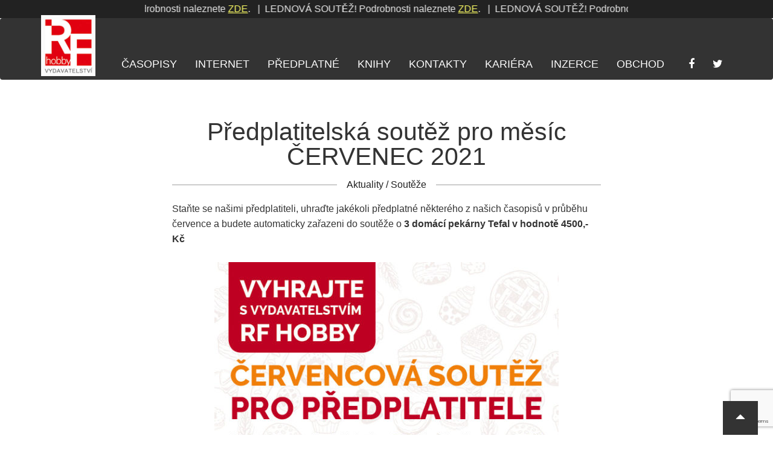

--- FILE ---
content_type: text/html; charset=UTF-8
request_url: https://rf-hobby.cz/marketing/predplatitelska-soutez-pro-mesic-cervenec-2021/
body_size: 10268
content:

<!DOCTYPE html>
<!--[if lt IE 7 ]> <html class="ie ie6 ie-lt10 ie-lt9 ie-lt8 ie-lt7 no-js" lang="cs" prefix="og: http://ogp.me/ns#"> <![endif]-->
<!--[if IE 7 ]> <html class="ie ie7 ie-lt10 ie-lt9 ie-lt8 no-js" lang="cs" prefix="og: http://ogp.me/ns#"> <![endif]-->
<!--[if IE 8 ]> <html class="ie ie8 ie-lt10 ie-lt9 no-js" lang="cs" prefix="og: http://ogp.me/ns#"> <![endif]-->
<!--[if IE 9 ]> <html class="ie ie9 ie-lt10 no-js" lang="cs" prefix="og: http://ogp.me/ns#"> <![endif]-->
<!--[if gt IE 9]><!-->
<html class="no-js" lang="cs" prefix="og: http://ogp.me/ns#">
<!--<![endif]-->

<head>
	<meta charset="UTF-8">
	<meta name="viewport" content="width=device-width, initial-scale=1, maximum-scale=1">
	<meta http-equiv="X-UA-Compatible" content="IE=edge,chrome=1">
	<link rel="pingback" href="https://rf-hobby.cz/xmlrpc.php">
	<meta name="copyright" content="Copyright &copy; RF-Hobby.cz. All Rights Reserved." />
	<meta http-equiv="Cache-control" content="public">
	<link rel="stylesheet" href="//rf-hobby.cz/wp-content/themes/purengine/font-awesome/css/font-awesome.min.css">

	
	<noscript>
		<style type="text/css">
			.lazy {
				display: none;
			}
		</style>
	</noscript>
	<title>Předplatitelská soutěž pro měsíc ČERVENEC 2021 &#8211; RF-Hobby.cz</title>
<meta name='robots' content='max-image-preview:large' />
		<meta name="description" content="Staňte se našimi předplatiteli, uhraďte jakékoli předplatné některého z našich časopisů v průběhu července a budete automaticky zařazeni...">

		<link rel="canonical" href="//rf-hobby.cz/marketing/predplatitelska-soutez-pro-mesic-cervenec-2021/">
	     			<link rel="image_src" href="//rf-hobby.cz/wp-content/uploads/2021/06/facebook.jpg">
			<link rel="previewimage" href="//rf-hobby.cz/wp-content/uploads/2021/06/facebook.jpg">
	     
		<!-- web app -->
		<meta content="RF-Hobby.cz" name="application-name">
		<meta content="width=device-width;height=device-height" name="msapplication-window">
		<meta content="True" name="HandheldFriendly">
		<meta content="320" name="MobileOptimized">
		<meta content="on" http-equiv="cleartype">

		<!-- android -->
		<meta name="mobile-web-app-capable" content="yes">

		<!-- apple -->
		<meta name="apple-mobile-web-app-capable" content="yes">
		<meta name="apple-mobile-web-app-status-bar-style" content="black">
		<meta name="apple-mobile-web-app-title" content="Předplatitelská soutěž pro měsíc ČERVENEC 2021">

		<!-- open graph protocol -->
		<meta property="og:url" content="//rf-hobby.cz/marketing/predplatitelska-soutez-pro-mesic-cervenec-2021/">
		<meta property="og:title" content="Předplatitelská soutěž pro měsíc ČERVENEC 2021">
		<meta property="og:description" content="Staňte se našimi předplatiteli, uhraďte jakékoli předplatné některého z našich časopisů v průběhu července a budete automaticky zařazeni...">
	     			<meta property="og:image" content="//rf-hobby.cz/wp-content/uploads/2021/06/facebook.jpg">
			<meta property="og:image:url" content="//rf-hobby.cz/wp-content/uploads/2021/06/facebook.jpg">
					          <meta property="og:image:width" content="500">
				<meta property="og:image:height" content="419">
				     		<meta property="og:type" content="website">

		<!-- twitter -->
		<meta name="twitter:card" content="summary">
		<meta name="twitter:url" content="//rf-hobby.cz/marketing/predplatitelska-soutez-pro-mesic-cervenec-2021/">
		<meta name="twitter:title" content="Předplatitelská soutěž pro měsíc ČERVENEC 2021">
		<meta name="twitter:description" content="Staňte se našimi předplatiteli, uhraďte jakékoli předplatné některého z našich časopisů v průběhu července a budete automaticky zařazeni...">
					<meta name="twitter:image" content="//rf-hobby.cz/wp-content/uploads/2021/06/facebook.jpg">
		
		<link rel="alternate" type="application/rss+xml" title="RF-Hobby.cz &raquo; RSS zdroj" href="//rf-hobby.cz/feed/" />
<link rel="alternate" type="application/rss+xml" title="RF-Hobby.cz &raquo; RSS komentářů" href="//rf-hobby.cz/comments/feed/" />
<script type="text/javascript">
/* <![CDATA[ */
window._wpemojiSettings = {"baseUrl":"\/\/s.w.org\/images\/core\/emoji\/14.0.0\/72x72\/","ext":".png","svgUrl":"\/\/s.w.org\/images\/core\/emoji\/14.0.0\/svg\/","svgExt":".svg","source":{"concatemoji":"\/\/rf-hobby.cz\/wp-includes\/js\/wp-emoji-release.min.js?ver=6.4.3"}};
/*! This file is auto-generated */
!function(i,n){var o,s,e;function c(e){try{var t={supportTests:e,timestamp:(new Date).valueOf()};sessionStorage.setItem(o,JSON.stringify(t))}catch(e){}}function p(e,t,n){e.clearRect(0,0,e.canvas.width,e.canvas.height),e.fillText(t,0,0);var t=new Uint32Array(e.getImageData(0,0,e.canvas.width,e.canvas.height).data),r=(e.clearRect(0,0,e.canvas.width,e.canvas.height),e.fillText(n,0,0),new Uint32Array(e.getImageData(0,0,e.canvas.width,e.canvas.height).data));return t.every(function(e,t){return e===r[t]})}function u(e,t,n){switch(t){case"flag":return n(e,"\ud83c\udff3\ufe0f\u200d\u26a7\ufe0f","\ud83c\udff3\ufe0f\u200b\u26a7\ufe0f")?!1:!n(e,"\ud83c\uddfa\ud83c\uddf3","\ud83c\uddfa\u200b\ud83c\uddf3")&&!n(e,"\ud83c\udff4\udb40\udc67\udb40\udc62\udb40\udc65\udb40\udc6e\udb40\udc67\udb40\udc7f","\ud83c\udff4\u200b\udb40\udc67\u200b\udb40\udc62\u200b\udb40\udc65\u200b\udb40\udc6e\u200b\udb40\udc67\u200b\udb40\udc7f");case"emoji":return!n(e,"\ud83e\udef1\ud83c\udffb\u200d\ud83e\udef2\ud83c\udfff","\ud83e\udef1\ud83c\udffb\u200b\ud83e\udef2\ud83c\udfff")}return!1}function f(e,t,n){var r="undefined"!=typeof WorkerGlobalScope&&self instanceof WorkerGlobalScope?new OffscreenCanvas(300,150):i.createElement("canvas"),a=r.getContext("2d",{willReadFrequently:!0}),o=(a.textBaseline="top",a.font="600 32px Arial",{});return e.forEach(function(e){o[e]=t(a,e,n)}),o}function t(e){var t=i.createElement("script");t.src=e,t.defer=!0,i.head.appendChild(t)}"undefined"!=typeof Promise&&(o="wpEmojiSettingsSupports",s=["flag","emoji"],n.supports={everything:!0,everythingExceptFlag:!0},e=new Promise(function(e){i.addEventListener("DOMContentLoaded",e,{once:!0})}),new Promise(function(t){var n=function(){try{var e=JSON.parse(sessionStorage.getItem(o));if("object"==typeof e&&"number"==typeof e.timestamp&&(new Date).valueOf()<e.timestamp+604800&&"object"==typeof e.supportTests)return e.supportTests}catch(e){}return null}();if(!n){if("undefined"!=typeof Worker&&"undefined"!=typeof OffscreenCanvas&&"undefined"!=typeof URL&&URL.createObjectURL&&"undefined"!=typeof Blob)try{var e="postMessage("+f.toString()+"("+[JSON.stringify(s),u.toString(),p.toString()].join(",")+"));",r=new Blob([e],{type:"text/javascript"}),a=new Worker(URL.createObjectURL(r),{name:"wpTestEmojiSupports"});return void(a.onmessage=function(e){c(n=e.data),a.terminate(),t(n)})}catch(e){}c(n=f(s,u,p))}t(n)}).then(function(e){for(var t in e)n.supports[t]=e[t],n.supports.everything=n.supports.everything&&n.supports[t],"flag"!==t&&(n.supports.everythingExceptFlag=n.supports.everythingExceptFlag&&n.supports[t]);n.supports.everythingExceptFlag=n.supports.everythingExceptFlag&&!n.supports.flag,n.DOMReady=!1,n.readyCallback=function(){n.DOMReady=!0}}).then(function(){return e}).then(function(){var e;n.supports.everything||(n.readyCallback(),(e=n.source||{}).concatemoji?t(e.concatemoji):e.wpemoji&&e.twemoji&&(t(e.twemoji),t(e.wpemoji)))}))}((window,document),window._wpemojiSettings);
/* ]]> */
</script>
<style id='wp-emoji-styles-inline-css' type='text/css'>

	img.wp-smiley, img.emoji {
		display: inline !important;
		border: none !important;
		box-shadow: none !important;
		height: 1em !important;
		width: 1em !important;
		margin: 0 0.07em !important;
		vertical-align: -0.1em !important;
		background: none !important;
		padding: 0 !important;
	}
</style>
<link rel='stylesheet' id='wp-block-library-css' href='//rf-hobby.cz/wp-includes/css/dist/block-library/style.min.css?ver=6.4.3' type='text/css' media='all' />
<style id='classic-theme-styles-inline-css' type='text/css'>
/*! This file is auto-generated */
.wp-block-button__link{color:#fff;background-color:#32373c;border-radius:9999px;box-shadow:none;text-decoration:none;padding:calc(.667em + 2px) calc(1.333em + 2px);font-size:1.125em}.wp-block-file__button{background:#32373c;color:#fff;text-decoration:none}
</style>
<style id='global-styles-inline-css' type='text/css'>
body{--wp--preset--color--black: #000000;--wp--preset--color--cyan-bluish-gray: #abb8c3;--wp--preset--color--white: #ffffff;--wp--preset--color--pale-pink: #f78da7;--wp--preset--color--vivid-red: #cf2e2e;--wp--preset--color--luminous-vivid-orange: #ff6900;--wp--preset--color--luminous-vivid-amber: #fcb900;--wp--preset--color--light-green-cyan: #7bdcb5;--wp--preset--color--vivid-green-cyan: #00d084;--wp--preset--color--pale-cyan-blue: #8ed1fc;--wp--preset--color--vivid-cyan-blue: #0693e3;--wp--preset--color--vivid-purple: #9b51e0;--wp--preset--gradient--vivid-cyan-blue-to-vivid-purple: linear-gradient(135deg,rgba(6,147,227,1) 0%,rgb(155,81,224) 100%);--wp--preset--gradient--light-green-cyan-to-vivid-green-cyan: linear-gradient(135deg,rgb(122,220,180) 0%,rgb(0,208,130) 100%);--wp--preset--gradient--luminous-vivid-amber-to-luminous-vivid-orange: linear-gradient(135deg,rgba(252,185,0,1) 0%,rgba(255,105,0,1) 100%);--wp--preset--gradient--luminous-vivid-orange-to-vivid-red: linear-gradient(135deg,rgba(255,105,0,1) 0%,rgb(207,46,46) 100%);--wp--preset--gradient--very-light-gray-to-cyan-bluish-gray: linear-gradient(135deg,rgb(238,238,238) 0%,rgb(169,184,195) 100%);--wp--preset--gradient--cool-to-warm-spectrum: linear-gradient(135deg,rgb(74,234,220) 0%,rgb(151,120,209) 20%,rgb(207,42,186) 40%,rgb(238,44,130) 60%,rgb(251,105,98) 80%,rgb(254,248,76) 100%);--wp--preset--gradient--blush-light-purple: linear-gradient(135deg,rgb(255,206,236) 0%,rgb(152,150,240) 100%);--wp--preset--gradient--blush-bordeaux: linear-gradient(135deg,rgb(254,205,165) 0%,rgb(254,45,45) 50%,rgb(107,0,62) 100%);--wp--preset--gradient--luminous-dusk: linear-gradient(135deg,rgb(255,203,112) 0%,rgb(199,81,192) 50%,rgb(65,88,208) 100%);--wp--preset--gradient--pale-ocean: linear-gradient(135deg,rgb(255,245,203) 0%,rgb(182,227,212) 50%,rgb(51,167,181) 100%);--wp--preset--gradient--electric-grass: linear-gradient(135deg,rgb(202,248,128) 0%,rgb(113,206,126) 100%);--wp--preset--gradient--midnight: linear-gradient(135deg,rgb(2,3,129) 0%,rgb(40,116,252) 100%);--wp--preset--font-size--small: 13px;--wp--preset--font-size--medium: 20px;--wp--preset--font-size--large: 36px;--wp--preset--font-size--x-large: 42px;--wp--preset--spacing--20: 0.44rem;--wp--preset--spacing--30: 0.67rem;--wp--preset--spacing--40: 1rem;--wp--preset--spacing--50: 1.5rem;--wp--preset--spacing--60: 2.25rem;--wp--preset--spacing--70: 3.38rem;--wp--preset--spacing--80: 5.06rem;--wp--preset--shadow--natural: 6px 6px 9px rgba(0, 0, 0, 0.2);--wp--preset--shadow--deep: 12px 12px 50px rgba(0, 0, 0, 0.4);--wp--preset--shadow--sharp: 6px 6px 0px rgba(0, 0, 0, 0.2);--wp--preset--shadow--outlined: 6px 6px 0px -3px rgba(255, 255, 255, 1), 6px 6px rgba(0, 0, 0, 1);--wp--preset--shadow--crisp: 6px 6px 0px rgba(0, 0, 0, 1);}:where(.is-layout-flex){gap: 0.5em;}:where(.is-layout-grid){gap: 0.5em;}body .is-layout-flow > .alignleft{float: left;margin-inline-start: 0;margin-inline-end: 2em;}body .is-layout-flow > .alignright{float: right;margin-inline-start: 2em;margin-inline-end: 0;}body .is-layout-flow > .aligncenter{margin-left: auto !important;margin-right: auto !important;}body .is-layout-constrained > .alignleft{float: left;margin-inline-start: 0;margin-inline-end: 2em;}body .is-layout-constrained > .alignright{float: right;margin-inline-start: 2em;margin-inline-end: 0;}body .is-layout-constrained > .aligncenter{margin-left: auto !important;margin-right: auto !important;}body .is-layout-constrained > :where(:not(.alignleft):not(.alignright):not(.alignfull)){max-width: var(--wp--style--global--content-size);margin-left: auto !important;margin-right: auto !important;}body .is-layout-constrained > .alignwide{max-width: var(--wp--style--global--wide-size);}body .is-layout-flex{display: flex;}body .is-layout-flex{flex-wrap: wrap;align-items: center;}body .is-layout-flex > *{margin: 0;}body .is-layout-grid{display: grid;}body .is-layout-grid > *{margin: 0;}:where(.wp-block-columns.is-layout-flex){gap: 2em;}:where(.wp-block-columns.is-layout-grid){gap: 2em;}:where(.wp-block-post-template.is-layout-flex){gap: 1.25em;}:where(.wp-block-post-template.is-layout-grid){gap: 1.25em;}.has-black-color{color: var(--wp--preset--color--black) !important;}.has-cyan-bluish-gray-color{color: var(--wp--preset--color--cyan-bluish-gray) !important;}.has-white-color{color: var(--wp--preset--color--white) !important;}.has-pale-pink-color{color: var(--wp--preset--color--pale-pink) !important;}.has-vivid-red-color{color: var(--wp--preset--color--vivid-red) !important;}.has-luminous-vivid-orange-color{color: var(--wp--preset--color--luminous-vivid-orange) !important;}.has-luminous-vivid-amber-color{color: var(--wp--preset--color--luminous-vivid-amber) !important;}.has-light-green-cyan-color{color: var(--wp--preset--color--light-green-cyan) !important;}.has-vivid-green-cyan-color{color: var(--wp--preset--color--vivid-green-cyan) !important;}.has-pale-cyan-blue-color{color: var(--wp--preset--color--pale-cyan-blue) !important;}.has-vivid-cyan-blue-color{color: var(--wp--preset--color--vivid-cyan-blue) !important;}.has-vivid-purple-color{color: var(--wp--preset--color--vivid-purple) !important;}.has-black-background-color{background-color: var(--wp--preset--color--black) !important;}.has-cyan-bluish-gray-background-color{background-color: var(--wp--preset--color--cyan-bluish-gray) !important;}.has-white-background-color{background-color: var(--wp--preset--color--white) !important;}.has-pale-pink-background-color{background-color: var(--wp--preset--color--pale-pink) !important;}.has-vivid-red-background-color{background-color: var(--wp--preset--color--vivid-red) !important;}.has-luminous-vivid-orange-background-color{background-color: var(--wp--preset--color--luminous-vivid-orange) !important;}.has-luminous-vivid-amber-background-color{background-color: var(--wp--preset--color--luminous-vivid-amber) !important;}.has-light-green-cyan-background-color{background-color: var(--wp--preset--color--light-green-cyan) !important;}.has-vivid-green-cyan-background-color{background-color: var(--wp--preset--color--vivid-green-cyan) !important;}.has-pale-cyan-blue-background-color{background-color: var(--wp--preset--color--pale-cyan-blue) !important;}.has-vivid-cyan-blue-background-color{background-color: var(--wp--preset--color--vivid-cyan-blue) !important;}.has-vivid-purple-background-color{background-color: var(--wp--preset--color--vivid-purple) !important;}.has-black-border-color{border-color: var(--wp--preset--color--black) !important;}.has-cyan-bluish-gray-border-color{border-color: var(--wp--preset--color--cyan-bluish-gray) !important;}.has-white-border-color{border-color: var(--wp--preset--color--white) !important;}.has-pale-pink-border-color{border-color: var(--wp--preset--color--pale-pink) !important;}.has-vivid-red-border-color{border-color: var(--wp--preset--color--vivid-red) !important;}.has-luminous-vivid-orange-border-color{border-color: var(--wp--preset--color--luminous-vivid-orange) !important;}.has-luminous-vivid-amber-border-color{border-color: var(--wp--preset--color--luminous-vivid-amber) !important;}.has-light-green-cyan-border-color{border-color: var(--wp--preset--color--light-green-cyan) !important;}.has-vivid-green-cyan-border-color{border-color: var(--wp--preset--color--vivid-green-cyan) !important;}.has-pale-cyan-blue-border-color{border-color: var(--wp--preset--color--pale-cyan-blue) !important;}.has-vivid-cyan-blue-border-color{border-color: var(--wp--preset--color--vivid-cyan-blue) !important;}.has-vivid-purple-border-color{border-color: var(--wp--preset--color--vivid-purple) !important;}.has-vivid-cyan-blue-to-vivid-purple-gradient-background{background: var(--wp--preset--gradient--vivid-cyan-blue-to-vivid-purple) !important;}.has-light-green-cyan-to-vivid-green-cyan-gradient-background{background: var(--wp--preset--gradient--light-green-cyan-to-vivid-green-cyan) !important;}.has-luminous-vivid-amber-to-luminous-vivid-orange-gradient-background{background: var(--wp--preset--gradient--luminous-vivid-amber-to-luminous-vivid-orange) !important;}.has-luminous-vivid-orange-to-vivid-red-gradient-background{background: var(--wp--preset--gradient--luminous-vivid-orange-to-vivid-red) !important;}.has-very-light-gray-to-cyan-bluish-gray-gradient-background{background: var(--wp--preset--gradient--very-light-gray-to-cyan-bluish-gray) !important;}.has-cool-to-warm-spectrum-gradient-background{background: var(--wp--preset--gradient--cool-to-warm-spectrum) !important;}.has-blush-light-purple-gradient-background{background: var(--wp--preset--gradient--blush-light-purple) !important;}.has-blush-bordeaux-gradient-background{background: var(--wp--preset--gradient--blush-bordeaux) !important;}.has-luminous-dusk-gradient-background{background: var(--wp--preset--gradient--luminous-dusk) !important;}.has-pale-ocean-gradient-background{background: var(--wp--preset--gradient--pale-ocean) !important;}.has-electric-grass-gradient-background{background: var(--wp--preset--gradient--electric-grass) !important;}.has-midnight-gradient-background{background: var(--wp--preset--gradient--midnight) !important;}.has-small-font-size{font-size: var(--wp--preset--font-size--small) !important;}.has-medium-font-size{font-size: var(--wp--preset--font-size--medium) !important;}.has-large-font-size{font-size: var(--wp--preset--font-size--large) !important;}.has-x-large-font-size{font-size: var(--wp--preset--font-size--x-large) !important;}
.wp-block-navigation a:where(:not(.wp-element-button)){color: inherit;}
:where(.wp-block-post-template.is-layout-flex){gap: 1.25em;}:where(.wp-block-post-template.is-layout-grid){gap: 1.25em;}
:where(.wp-block-columns.is-layout-flex){gap: 2em;}:where(.wp-block-columns.is-layout-grid){gap: 2em;}
.wp-block-pullquote{font-size: 1.5em;line-height: 1.6;}
</style>
<link rel='stylesheet' id='contact-form-7-css' href='//rf-hobby.cz/wp-content/plugins/contact-form-7/includes/css/styles.css?ver=5.8.7' type='text/css' media='all' />
<link rel='stylesheet' id='slb_core-css' href='//rf-hobby.cz/wp-content/plugins/simple-lightbox/client/css/app.css?ver=2.9.4' type='text/css' media='all' />
<script type="text/javascript" src="//rf-hobby.cz/wp-includes/js/jquery/jquery.min.js?ver=3.7.1" id="jquery-core-js"></script>
<script type="text/javascript" src="//rf-hobby.cz/wp-includes/js/jquery/jquery-migrate.min.js?ver=3.4.1" id="jquery-migrate-js"></script>
<link rel="//api.w.org/" href="//rf-hobby.cz/wp-json/" /><link rel="EditURI" type="application/rsd+xml" title="RSD" href="//rf-hobby.cz/xmlrpc.php?rsd" />
<meta name="generator" content="WordPress 6.4.3" />
<link rel="canonical" href="//rf-hobby.cz/marketing/predplatitelska-soutez-pro-mesic-cervenec-2021/" />
<link rel='shortlink' href='//rf-hobby.cz/?p=65629' />
<link rel="alternate" type="application/json+oembed" href="//rf-hobby.cz/wp-json/oembed/1.0/embed?url=https%3A%2F%2Frf-hobby.cz%2Fmarketing%2Fpredplatitelska-soutez-pro-mesic-cervenec-2021%2F" />
<link rel="alternate" type="text/xml+oembed" href="//rf-hobby.cz/wp-json/oembed/1.0/embed?url=https%3A%2F%2Frf-hobby.cz%2Fmarketing%2Fpredplatitelska-soutez-pro-mesic-cervenec-2021%2F&#038;format=xml" />
	<link rel="stylesheet" href="//rf-hobby.cz/wp-content/themes/purengine/pe-framework/inc/bootstrap/3.3.6/css/bootstrap.min.css">
	<link href="//rf-hobby.cz/wp-content/themes/purengine/pe-framework/inc/bootstrap/3.3.6/css/bootstrap-theme.min.css" rel="stylesheet">	<!-- HTML5 Shim and Respond.js IE8 support of HTML5 elements and media queries -->
	<!--[if lt IE 9]>
	<script src="//rf-hobby.cz/wp-content/themes/purengine/pe-framework/inc/html5shiv/html5shiv.min.js"></script>
	<script src="//rf-hobby.cz/wp-content/themes/purengine/pe-framework/inc/respond-js/respond.js"></script>
	<![endif]-->
	<script type="text/javascript">
		if (navigator.userAgent.match(/IEMobile\/10\.0/)) {
			var msViewportStyle = document.createElement("style");
			msViewportStyle.appendChild(
					  document.createTextNode(
								 "@-ms-viewport{width:auto!important}"
								 )
					  );
			document.getElementsByTagName("head")[0].
					  appendChild(msViewportStyle);
		}
	</script>
	<script type="text/javascript">
		jQuery(function () {
			var nua = navigator.userAgent;
			var isAndroid = (nua.indexOf('Mozilla/5.0') > -1 && nua.indexOf('Android ') > -1 && nua.indexOf('AppleWebKit') > -1 && nua.indexOf('Chrome') === -1);
			if (isAndroid) {
				jQuery('select.form-control').removeClass('form-control').css('width', '100%');
			}
		});
	</script>
	<style type="text/css">
		@-webkit-viewport   { width: device-width; }
		@-moz-viewport      { width: device-width; }
		@-ms-viewport       { width: device-width; }
		@-o-viewport        { width: device-width; }
		@viewport           { width: device-width; }

		/* firefox hack - responsive tables */
		@-moz-document url-prefix() { fieldset { display: table-cell; } }
	</style>
			<link href="//rf-hobby.cz/wp-content/themes/purengine/style-flatplan.css" rel="stylesheet">
		<link rel="stylesheet" type="text/css" media="all" href="//rf-hobby.cz/wp-content/themes/purengine/style.css?ver=2026-01-18">

		<style type="text/css">
	li.menu-knihy {
    background:#A40000;
}
.nav>li.menu-knihy>a:hover, .nav>li.menu-knihy>a:focus {
    text-decoration: underline;
    background-color:    #A40000;
}
	</style>

    <!-- mkuchar added -->
    <script src="https://ajax.googleapis.com/ajax/libs/jquery/1.11.3/jquery.min.js"></script>
	<link rel="stylesheet" href="https://rf-hobby.cz/wp-content/themes/purengine/style.add.css">

    <!-- marquee -->
	<!-- <script src="//cdn.jsdelivr.net/npm/jquery.marquee@1.6.0/jquery.marquee.min.js"></script> -->
	<script src="https://rf-hobby.cz/wp-content/themes/purengine/js/marquee.js"></script>

    <!-- Google tag (gtag.js) rf-hobby.cz -->
    <script async src="https://www.googletagmanager.com/gtag/js?id=G-16X3JM4HST"></script>
    <script>
      window.dataLayer = window.dataLayer || [];
      function gtag(){dataLayer.push(arguments);}
      gtag('js', new Date());
      gtag('config', 'G-16X3JM4HST');
    </script>

    <script defer src="/mkstat.js" data-website-id="b9c10274-c1f8-4f82-a2ef-7f88b88aa1de"></script>

</head>

<body id="body" class="body marketing-template-default single single-marketing postid-65629">
	<!-- GTM - rf-hobby.cz -->
<!-- Google Tag Manager -->
<noscript><iframe src="//www.googletagmanager.com/ns.html?id=GTM-MFNMHK"
height="0" width="0" style="display:none;visibility:hidden"></iframe></noscript>
<script>(function(w,d,s,l,i){w[l]=w[l]||[];w[l].push({'gtm.start':
new Date().getTime(),event:'gtm.js'});var f=d.getElementsByTagName(s)[0],
j=d.createElement(s),dl=l!='dataLayer'?'&l='+l:'';j.async=true;j.src=
'//www.googletagmanager.com/gtm.js?id='+i+dl;f.parentNode.insertBefore(j,f);
})(window,document,'script','dataLayer','GTM-MFNMHK');</script>
<!-- End Google Tag Manager -->
	<script src='https://www.google.com/recaptcha/api.js'></script>
			
		<!-- (C)2000-2015 Gemius SA - gemiusAudience / rf-hobby.cz / Ostatni -->
		<script type="text/javascript">

		var pp_gemius_identifier = 'AutKr_M0xvFE.Y2y4W1Mn_Wjj1LdumeZ084uzgxYsCT.Z7';
		// lines below shouldn't be edited
		function gemius_pending(i) { window[i] = window[i] || function() {var x = window[i+'_pdata'] = window[i+'_pdata'] || []; x[x.length]=arguments;};};
		gemius_pending('gemius_hit'); gemius_pending('gemius_event'); gemius_pending('pp_gemius_hit'); gemius_pending('pp_gemius_event');
		(function(d,t) {try {var gt=d.createElement(t),s=d.getElementsByTagName(t)[0],l='http'+((location.protocol=='https:')?'s':''); gt.setAttribute('async','async');
		gt.setAttribute('defer','defer'); gt.src=l+'://spir.hit.gemius.pl/xgemius.js'; s.parentNode.insertBefore(gt,s);} catch (e) {}})(document,'script');

		</script>
		
	<a class="sr-only sr-only-focusable" href="#content" title="Přeskočit na obsah">Přeskočit na obsah</a>

	
	
	<div id="flatplan" class="flatplan clearfix">
		
		<div id="sheet" class="clearfix">

			
			<header id="header" class="clearfix">

				
				<style>
				.mkflex_marquee {
					display: flex;
					flex-direction: row;
					/* justify between */ 
					justify-content: space-between;
					align-items: center;
					overflow: hidden;
					white-space: nowrap;
					width: 100%;
					height: 100%;
				}
				.marquee-mom {
					/* grow */
					flex-grow: 1;
					/* padding: 0 5rem 0 13rem; */
					margin: 0 auto;
					/* background-color: red; */
				}
				#description {
					font-size: 1.6rem;
				}
				.marquee, .marquee-with-options, .marquee-vert-before, .marquee-vert {
 				   	width: 800px;
					margin: 0 auto;
					/* width: 100%; */
    				overflow: hidden;
    				border: none;
				}
				.marquee a {
					color: #ffff66;
					text-decoration: underline;
				}
				@media screen and (max-width: 768px) {
					.marquee-mom {
						padding: 0 0 0 0;
						height: 3rem;
						margin-top: 0.5rem;
						margin-bottom: 0.5rem;
					}
					.marquee, .marquee-with-options, .marquee-vert-before, .marquee-vert {
						width: 100%;
						height: 3rem;
					}
					.marquee a {
						color: red;
					}
				}

				/* na bile */
				.topclaim, .marquee-mom, .mkflex_marquee, .claiminner, .marquee {
					/* background-color: #fff; */
					/* color: #000; */
				}

				</style>

				<div class="topclaim">

					<div class="hideonmobile container text-right claiminner">
						<div class="container mkflex_marquee">
							<div class="marquee-mom">
								<div class="marquee">
									LEDNOVÁ SOUTĚŽ! Podrobnosti naleznete <a href="https://rf-hobby.cz/marketing/predplatitelska-soutez-pro-mesic-leden-2026/">ZDE</a>.&nbsp;&nbsp;&nbsp;|&nbsp;&nbsp;LEDNOVÁ SOUTĚŽ! Podrobnosti naleznete <a href="https://rf-hobby.cz/marketing/predplatitelska-soutez-pro-mesic-leden-2026/">ZDE</a>.&nbsp;&nbsp;&nbsp;|&nbsp;&nbsp;LEDNOVÁ SOUTĚŽ! Podrobnosti naleznete <a href="https://rf-hobby.cz/marketing/predplatitelska-soutez-pro-mesic-leden-2026/">ZDE</a>.&nbsp;&nbsp;&nbsp;|&nbsp;&nbsp;LEDNOVÁ SOUTĚŽ! Podrobnosti naleznete <a href="https://rf-hobby.cz/marketing/predplatitelska-soutez-pro-mesic-leden-2026/">ZDE</a>.&nbsp;&nbsp;&nbsp;|&nbsp;&nbsp;LEDNOVÁ SOUTĚŽ! Podrobnosti naleznete <a href="https://rf-hobby.cz/marketing/predplatitelska-soutez-pro-mesic-leden-2026/">ZDE</a>.&nbsp;&nbsp;&nbsp;|&nbsp;&nbsp;LEDNOVÁ SOUTĚŽ! Podrobnosti naleznete <a href="https://rf-hobby.cz/marketing/predplatitelska-soutez-pro-mesic-leden-2026/">ZDE</a>.&nbsp;&nbsp;&nbsp;|&nbsp;&nbsp;LEDNOVÁ SOUTĚŽ! Podrobnosti naleznete <a href="https://rf-hobby.cz/marketing/predplatitelska-soutez-pro-mesic-leden-2026/">ZDE</a>.&nbsp;&nbsp;&nbsp;|&nbsp;&nbsp;LEDNOVÁ SOUTĚŽ! Podrobnosti naleznete <a href="https://rf-hobby.cz/marketing/predplatitelska-soutez-pro-mesic-leden-2026/">ZDE</a>.&nbsp;&nbsp;&nbsp;|&nbsp;&nbsp;LEDNOVÁ SOUTĚŽ! Podrobnosti naleznete <a href="https://rf-hobby.cz/marketing/predplatitelska-soutez-pro-mesic-leden-2026/">ZDE</a>.&nbsp;&nbsp;&nbsp;|&nbsp;&nbsp;LEDNOVÁ SOUTĚŽ! Podrobnosti naleznete <a href="https://rf-hobby.cz/marketing/predplatitelska-soutez-pro-mesic-leden-2026/">ZDE</a>.&nbsp;&nbsp;&nbsp;|&nbsp;&nbsp;LEDNOVÁ SOUTĚŽ! Podrobnosti naleznete <a href="https://rf-hobby.cz/marketing/predplatitelska-soutez-pro-mesic-leden-2026/">ZDE</a>.&nbsp;&nbsp;&nbsp;|&nbsp;&nbsp;LEDNOVÁ SOUTĚŽ! Podrobnosti naleznete <a href="https://rf-hobby.cz/marketing/predplatitelska-soutez-pro-mesic-leden-2026/">ZDE</a>.&nbsp;&nbsp;&nbsp;|&nbsp;&nbsp;LEDNOVÁ SOUTĚŽ! Podrobnosti naleznete <a href="https://rf-hobby.cz/marketing/predplatitelska-soutez-pro-mesic-leden-2026/">ZDE</a>.&nbsp;&nbsp;&nbsp;|&nbsp;&nbsp;LEDNOVÁ SOUTĚŽ! Podrobnosti naleznete <a href="https://rf-hobby.cz/marketing/predplatitelska-soutez-pro-mesic-leden-2026/">ZDE</a>.&nbsp;&nbsp;&nbsp;|&nbsp;&nbsp;LEDNOVÁ SOUTĚŽ! Podrobnosti naleznete <a href="https://rf-hobby.cz/marketing/predplatitelska-soutez-pro-mesic-leden-2026/">ZDE</a>.&nbsp;&nbsp;&nbsp;|&nbsp;&nbsp;LEDNOVÁ SOUTĚŽ! Podrobnosti naleznete <a href="https://rf-hobby.cz/marketing/predplatitelska-soutez-pro-mesic-leden-2026/">ZDE</a>.&nbsp;&nbsp;&nbsp;|&nbsp;&nbsp;LEDNOVÁ SOUTĚŽ! Podrobnosti naleznete <a href="https://rf-hobby.cz/marketing/predplatitelska-soutez-pro-mesic-leden-2026/">ZDE</a>.&nbsp;&nbsp;&nbsp;|&nbsp;&nbsp;LEDNOVÁ SOUTĚŽ! Podrobnosti naleznete <a href="https://rf-hobby.cz/marketing/predplatitelska-soutez-pro-mesic-leden-2026/">ZDE</a>.&nbsp;&nbsp;&nbsp;|&nbsp;&nbsp;LEDNOVÁ SOUTĚŽ! Podrobnosti naleznete <a href="https://rf-hobby.cz/marketing/predplatitelska-soutez-pro-mesic-leden-2026/">ZDE</a>.&nbsp;&nbsp;&nbsp;|&nbsp;&nbsp;LEDNOVÁ SOUTĚŽ! Podrobnosti naleznete <a href="https://rf-hobby.cz/marketing/predplatitelska-soutez-pro-mesic-leden-2026/">ZDE</a>.&nbsp;&nbsp;&nbsp;|&nbsp;&nbsp;LEDNOVÁ SOUTĚŽ! Podrobnosti naleznete <a href="https://rf-hobby.cz/marketing/predplatitelska-soutez-pro-mesic-leden-2026/">ZDE</a>.&nbsp;&nbsp;&nbsp;|&nbsp;&nbsp;LEDNOVÁ SOUTĚŽ! Podrobnosti naleznete <a href="https://rf-hobby.cz/marketing/predplatitelska-soutez-pro-mesic-leden-2026/">ZDE</a>.&nbsp;&nbsp;&nbsp;|&nbsp;&nbsp;LEDNOVÁ SOUTĚŽ! Podrobnosti naleznete <a href="https://rf-hobby.cz/marketing/predplatitelska-soutez-pro-mesic-leden-2026/">ZDE</a>.&nbsp;&nbsp;&nbsp;|&nbsp;&nbsp;LEDNOVÁ SOUTĚŽ! Podrobnosti naleznete <a href="https://rf-hobby.cz/marketing/predplatitelska-soutez-pro-mesic-leden-2026/">ZDE</a>.&nbsp;&nbsp;&nbsp;|&nbsp;&nbsp;LEDNOVÁ SOUTĚŽ! Podrobnosti naleznete <a href="https://rf-hobby.cz/marketing/predplatitelska-soutez-pro-mesic-leden-2026/">ZDE</a>.&nbsp;&nbsp;&nbsp;|&nbsp;&nbsp;LEDNOVÁ SOUTĚŽ! Podrobnosti naleznete <a href="https://rf-hobby.cz/marketing/predplatitelska-soutez-pro-mesic-leden-2026/">ZDE</a>.&nbsp;&nbsp;&nbsp;|&nbsp;&nbsp;LEDNOVÁ SOUTĚŽ! Podrobnosti naleznete <a href="https://rf-hobby.cz/marketing/predplatitelska-soutez-pro-mesic-leden-2026/">ZDE</a>.&nbsp;&nbsp;&nbsp;|&nbsp;&nbsp;LEDNOVÁ SOUTĚŽ! Podrobnosti naleznete <a href="https://rf-hobby.cz/marketing/predplatitelska-soutez-pro-mesic-leden-2026/">ZDE</a>.&nbsp;&nbsp;&nbsp;|&nbsp;&nbsp;LEDNOVÁ SOUTĚŽ! Podrobnosti naleznete <a href="https://rf-hobby.cz/marketing/predplatitelska-soutez-pro-mesic-leden-2026/">ZDE</a>.&nbsp;&nbsp;&nbsp;|&nbsp;&nbsp;LEDNOVÁ SOUTĚŽ! Podrobnosti naleznete <a href="https://rf-hobby.cz/marketing/predplatitelska-soutez-pro-mesic-leden-2026/">ZDE</a>.&nbsp;&nbsp;&nbsp;|&nbsp;&nbsp;LEDNOVÁ SOUTĚŽ! Podrobnosti naleznete <a href="https://rf-hobby.cz/marketing/predplatitelska-soutez-pro-mesic-leden-2026/">ZDE</a>.&nbsp;&nbsp;&nbsp;|&nbsp;&nbsp;LEDNOVÁ SOUTĚŽ! Podrobnosti naleznete <a href="https://rf-hobby.cz/marketing/predplatitelska-soutez-pro-mesic-leden-2026/">ZDE</a>.&nbsp;&nbsp;&nbsp;|&nbsp;&nbsp;LEDNOVÁ SOUTĚŽ! Podrobnosti naleznete <a href="https://rf-hobby.cz/marketing/predplatitelska-soutez-pro-mesic-leden-2026/">ZDE</a>.&nbsp;&nbsp;&nbsp;|&nbsp;&nbsp;LEDNOVÁ SOUTĚŽ! Podrobnosti naleznete <a href="https://rf-hobby.cz/marketing/predplatitelska-soutez-pro-mesic-leden-2026/">ZDE</a>.&nbsp;&nbsp;&nbsp;|&nbsp;&nbsp;LEDNOVÁ SOUTĚŽ! Podrobnosti naleznete <a href="https://rf-hobby.cz/marketing/predplatitelska-soutez-pro-mesic-leden-2026/">ZDE</a>.&nbsp;&nbsp;&nbsp;|&nbsp;&nbsp;LEDNOVÁ SOUTĚŽ! Podrobnosti naleznete <a href="https://rf-hobby.cz/marketing/predplatitelska-soutez-pro-mesic-leden-2026/">ZDE</a>.&nbsp;&nbsp;&nbsp;|&nbsp;&nbsp;LEDNOVÁ SOUTĚŽ! Podrobnosti naleznete <a href="https://rf-hobby.cz/marketing/predplatitelska-soutez-pro-mesic-leden-2026/">ZDE</a>.&nbsp;&nbsp;&nbsp;|&nbsp;&nbsp;LEDNOVÁ SOUTĚŽ! Podrobnosti naleznete <a href="https://rf-hobby.cz/marketing/predplatitelska-soutez-pro-mesic-leden-2026/">ZDE</a>.&nbsp;&nbsp;&nbsp;|&nbsp;&nbsp;LEDNOVÁ SOUTĚŽ! Podrobnosti naleznete <a href="https://rf-hobby.cz/marketing/predplatitelska-soutez-pro-mesic-leden-2026/">ZDE</a>.&nbsp;&nbsp;&nbsp;|&nbsp;&nbsp;LEDNOVÁ SOUTĚŽ! Podrobnosti naleznete <a href="https://rf-hobby.cz/marketing/predplatitelska-soutez-pro-mesic-leden-2026/">ZDE</a>.&nbsp;&nbsp;&nbsp;|&nbsp;&nbsp;LEDNOVÁ SOUTĚŽ! Podrobnosti naleznete <a href="https://rf-hobby.cz/marketing/predplatitelska-soutez-pro-mesic-leden-2026/">ZDE</a>.&nbsp;&nbsp;&nbsp;|&nbsp;&nbsp;LEDNOVÁ SOUTĚŽ! Podrobnosti naleznete <a href="https://rf-hobby.cz/marketing/predplatitelska-soutez-pro-mesic-leden-2026/">ZDE</a>.&nbsp;&nbsp;&nbsp;|&nbsp;&nbsp;LEDNOVÁ SOUTĚŽ! Podrobnosti naleznete <a href="https://rf-hobby.cz/marketing/predplatitelska-soutez-pro-mesic-leden-2026/">ZDE</a>.&nbsp;&nbsp;&nbsp;|&nbsp;&nbsp;LEDNOVÁ SOUTĚŽ! Podrobnosti naleznete <a href="https://rf-hobby.cz/marketing/predplatitelska-soutez-pro-mesic-leden-2026/">ZDE</a>.&nbsp;&nbsp;&nbsp;|&nbsp;&nbsp;LEDNOVÁ SOUTĚŽ! Podrobnosti naleznete <a href="https://rf-hobby.cz/marketing/predplatitelska-soutez-pro-mesic-leden-2026/">ZDE</a>.&nbsp;&nbsp;&nbsp;|&nbsp;&nbsp;LEDNOVÁ SOUTĚŽ! Podrobnosti naleznete <a href="https://rf-hobby.cz/marketing/predplatitelska-soutez-pro-mesic-leden-2026/">ZDE</a>.&nbsp;&nbsp;&nbsp;|&nbsp;&nbsp;LEDNOVÁ SOUTĚŽ! Podrobnosti naleznete <a href="https://rf-hobby.cz/marketing/predplatitelska-soutez-pro-mesic-leden-2026/">ZDE</a>.&nbsp;&nbsp;&nbsp;|&nbsp;&nbsp;LEDNOVÁ SOUTĚŽ! Podrobnosti naleznete <a href="https://rf-hobby.cz/marketing/predplatitelska-soutez-pro-mesic-leden-2026/">ZDE</a>.&nbsp;&nbsp;&nbsp;|&nbsp;&nbsp;LEDNOVÁ SOUTĚŽ! Podrobnosti naleznete <a href="https://rf-hobby.cz/marketing/predplatitelska-soutez-pro-mesic-leden-2026/">ZDE</a>.&nbsp;&nbsp;&nbsp;|&nbsp;&nbsp;LEDNOVÁ SOUTĚŽ! Podrobnosti naleznete <a href="https://rf-hobby.cz/marketing/predplatitelska-soutez-pro-mesic-leden-2026/">ZDE</a>.&nbsp;&nbsp;&nbsp;|&nbsp;&nbsp;LEDNOVÁ SOUTĚŽ! Podrobnosti naleznete <a href="https://rf-hobby.cz/marketing/predplatitelska-soutez-pro-mesic-leden-2026/">ZDE</a>.&nbsp;&nbsp;&nbsp;|&nbsp;&nbsp;LEDNOVÁ SOUTĚŽ! Podrobnosti naleznete <a href="https://rf-hobby.cz/marketing/predplatitelska-soutez-pro-mesic-leden-2026/">ZDE</a>.&nbsp;&nbsp;&nbsp;|&nbsp;&nbsp;LEDNOVÁ SOUTĚŽ! Podrobnosti naleznete <a href="https://rf-hobby.cz/marketing/predplatitelska-soutez-pro-mesic-leden-2026/">ZDE</a>.&nbsp;&nbsp;&nbsp;|&nbsp;&nbsp;LEDNOVÁ SOUTĚŽ! Podrobnosti naleznete <a href="https://rf-hobby.cz/marketing/predplatitelska-soutez-pro-mesic-leden-2026/">ZDE</a>.&nbsp;&nbsp;&nbsp;|&nbsp;&nbsp;LEDNOVÁ SOUTĚŽ! Podrobnosti naleznete <a href="https://rf-hobby.cz/marketing/predplatitelska-soutez-pro-mesic-leden-2026/">ZDE</a>.&nbsp;&nbsp;&nbsp;|&nbsp;&nbsp;LEDNOVÁ SOUTĚŽ! Podrobnosti naleznete <a href="https://rf-hobby.cz/marketing/predplatitelska-soutez-pro-mesic-leden-2026/">ZDE</a>.&nbsp;&nbsp;&nbsp;|&nbsp;&nbsp;LEDNOVÁ SOUTĚŽ! Podrobnosti naleznete <a href="https://rf-hobby.cz/marketing/predplatitelska-soutez-pro-mesic-leden-2026/">ZDE</a>.&nbsp;&nbsp;&nbsp;|&nbsp;&nbsp;LEDNOVÁ SOUTĚŽ! Podrobnosti naleznete <a href="https://rf-hobby.cz/marketing/predplatitelska-soutez-pro-mesic-leden-2026/">ZDE</a>.&nbsp;&nbsp;&nbsp;|&nbsp;&nbsp;LEDNOVÁ SOUTĚŽ! Podrobnosti naleznete <a href="https://rf-hobby.cz/marketing/predplatitelska-soutez-pro-mesic-leden-2026/">ZDE</a>.&nbsp;&nbsp;&nbsp;|&nbsp;&nbsp;LEDNOVÁ SOUTĚŽ! Podrobnosti naleznete <a href="https://rf-hobby.cz/marketing/predplatitelska-soutez-pro-mesic-leden-2026/">ZDE</a>.&nbsp;&nbsp;&nbsp;|&nbsp;&nbsp;LEDNOVÁ SOUTĚŽ! Podrobnosti naleznete <a href="https://rf-hobby.cz/marketing/predplatitelska-soutez-pro-mesic-leden-2026/">ZDE</a>.&nbsp;&nbsp;&nbsp;|&nbsp;&nbsp;LEDNOVÁ SOUTĚŽ! Podrobnosti naleznete <a href="https://rf-hobby.cz/marketing/predplatitelska-soutez-pro-mesic-leden-2026/">ZDE</a>.&nbsp;&nbsp;&nbsp;|&nbsp;&nbsp;LEDNOVÁ SOUTĚŽ! Podrobnosti naleznete <a href="https://rf-hobby.cz/marketing/predplatitelska-soutez-pro-mesic-leden-2026/">ZDE</a>.&nbsp;&nbsp;&nbsp;|&nbsp;&nbsp;LEDNOVÁ SOUTĚŽ! Podrobnosti naleznete <a href="https://rf-hobby.cz/marketing/predplatitelska-soutez-pro-mesic-leden-2026/">ZDE</a>.&nbsp;&nbsp;&nbsp;|&nbsp;&nbsp;LEDNOVÁ SOUTĚŽ! Podrobnosti naleznete <a href="https://rf-hobby.cz/marketing/predplatitelska-soutez-pro-mesic-leden-2026/">ZDE</a>.&nbsp;&nbsp;&nbsp;|&nbsp;&nbsp;LEDNOVÁ SOUTĚŽ! Podrobnosti naleznete <a href="https://rf-hobby.cz/marketing/predplatitelska-soutez-pro-mesic-leden-2026/">ZDE</a>.&nbsp;&nbsp;&nbsp;|&nbsp;&nbsp;LEDNOVÁ SOUTĚŽ! Podrobnosti naleznete <a href="https://rf-hobby.cz/marketing/predplatitelska-soutez-pro-mesic-leden-2026/">ZDE</a>.&nbsp;&nbsp;&nbsp;|&nbsp;&nbsp;LEDNOVÁ SOUTĚŽ! Podrobnosti naleznete <a href="https://rf-hobby.cz/marketing/predplatitelska-soutez-pro-mesic-leden-2026/">ZDE</a>.&nbsp;&nbsp;&nbsp;|&nbsp;&nbsp;LEDNOVÁ SOUTĚŽ! Podrobnosti naleznete <a href="https://rf-hobby.cz/marketing/predplatitelska-soutez-pro-mesic-leden-2026/">ZDE</a>.&nbsp;&nbsp;&nbsp;|&nbsp;&nbsp;LEDNOVÁ SOUTĚŽ! Podrobnosti naleznete <a href="https://rf-hobby.cz/marketing/predplatitelska-soutez-pro-mesic-leden-2026/">ZDE</a>.&nbsp;&nbsp;&nbsp;|&nbsp;&nbsp;LEDNOVÁ SOUTĚŽ! Podrobnosti naleznete <a href="https://rf-hobby.cz/marketing/predplatitelska-soutez-pro-mesic-leden-2026/">ZDE</a>.&nbsp;&nbsp;&nbsp;|&nbsp;&nbsp;LEDNOVÁ SOUTĚŽ! Podrobnosti naleznete <a href="https://rf-hobby.cz/marketing/predplatitelska-soutez-pro-mesic-leden-2026/">ZDE</a>.&nbsp;&nbsp;&nbsp;|&nbsp;&nbsp;LEDNOVÁ SOUTĚŽ! Podrobnosti naleznete <a href="https://rf-hobby.cz/marketing/predplatitelska-soutez-pro-mesic-leden-2026/">ZDE</a>.&nbsp;&nbsp;&nbsp;|&nbsp;&nbsp;LEDNOVÁ SOUTĚŽ! Podrobnosti naleznete <a href="https://rf-hobby.cz/marketing/predplatitelska-soutez-pro-mesic-leden-2026/">ZDE</a>.&nbsp;&nbsp;&nbsp;|&nbsp;&nbsp;LEDNOVÁ SOUTĚŽ! Podrobnosti naleznete <a href="https://rf-hobby.cz/marketing/predplatitelska-soutez-pro-mesic-leden-2026/">ZDE</a>.&nbsp;&nbsp;&nbsp;|&nbsp;&nbsp;LEDNOVÁ SOUTĚŽ! Podrobnosti naleznete <a href="https://rf-hobby.cz/marketing/predplatitelska-soutez-pro-mesic-leden-2026/">ZDE</a>.&nbsp;&nbsp;&nbsp;|&nbsp;&nbsp;LEDNOVÁ SOUTĚŽ! Podrobnosti naleznete <a href="https://rf-hobby.cz/marketing/predplatitelska-soutez-pro-mesic-leden-2026/">ZDE</a>.&nbsp;&nbsp;&nbsp;|&nbsp;&nbsp;LEDNOVÁ SOUTĚŽ! Podrobnosti naleznete <a href="https://rf-hobby.cz/marketing/predplatitelska-soutez-pro-mesic-leden-2026/">ZDE</a>.&nbsp;&nbsp;&nbsp;|&nbsp;&nbsp;LEDNOVÁ SOUTĚŽ! Podrobnosti naleznete <a href="https://rf-hobby.cz/marketing/predplatitelska-soutez-pro-mesic-leden-2026/">ZDE</a>.&nbsp;&nbsp;&nbsp;|&nbsp;&nbsp;LEDNOVÁ SOUTĚŽ! Podrobnosti naleznete <a href="https://rf-hobby.cz/marketing/predplatitelska-soutez-pro-mesic-leden-2026/">ZDE</a>.&nbsp;&nbsp;&nbsp;|&nbsp;&nbsp;LEDNOVÁ SOUTĚŽ! Podrobnosti naleznete <a href="https://rf-hobby.cz/marketing/predplatitelska-soutez-pro-mesic-leden-2026/">ZDE</a>.&nbsp;&nbsp;&nbsp;|&nbsp;&nbsp;LEDNOVÁ SOUTĚŽ! Podrobnosti naleznete <a href="https://rf-hobby.cz/marketing/predplatitelska-soutez-pro-mesic-leden-2026/">ZDE</a>.&nbsp;&nbsp;&nbsp;|&nbsp;&nbsp;LEDNOVÁ SOUTĚŽ! Podrobnosti naleznete <a href="https://rf-hobby.cz/marketing/predplatitelska-soutez-pro-mesic-leden-2026/">ZDE</a>.&nbsp;&nbsp;&nbsp;|&nbsp;&nbsp;LEDNOVÁ SOUTĚŽ! Podrobnosti naleznete <a href="https://rf-hobby.cz/marketing/predplatitelska-soutez-pro-mesic-leden-2026/">ZDE</a>.&nbsp;&nbsp;&nbsp;|&nbsp;&nbsp;LEDNOVÁ SOUTĚŽ! Podrobnosti naleznete <a href="https://rf-hobby.cz/marketing/predplatitelska-soutez-pro-mesic-leden-2026/">ZDE</a>.&nbsp;&nbsp;&nbsp;|&nbsp;&nbsp;LEDNOVÁ SOUTĚŽ! Podrobnosti naleznete <a href="https://rf-hobby.cz/marketing/predplatitelska-soutez-pro-mesic-leden-2026/">ZDE</a>.&nbsp;&nbsp;&nbsp;|&nbsp;&nbsp;LEDNOVÁ SOUTĚŽ! Podrobnosti naleznete <a href="https://rf-hobby.cz/marketing/predplatitelska-soutez-pro-mesic-leden-2026/">ZDE</a>.&nbsp;&nbsp;&nbsp;|&nbsp;&nbsp;LEDNOVÁ SOUTĚŽ! Podrobnosti naleznete <a href="https://rf-hobby.cz/marketing/predplatitelska-soutez-pro-mesic-leden-2026/">ZDE</a>.&nbsp;&nbsp;&nbsp;|&nbsp;&nbsp;LEDNOVÁ SOUTĚŽ! Podrobnosti naleznete <a href="https://rf-hobby.cz/marketing/predplatitelska-soutez-pro-mesic-leden-2026/">ZDE</a>.&nbsp;&nbsp;&nbsp;|&nbsp;&nbsp;LEDNOVÁ SOUTĚŽ! Podrobnosti naleznete <a href="https://rf-hobby.cz/marketing/predplatitelska-soutez-pro-mesic-leden-2026/">ZDE</a>.&nbsp;&nbsp;&nbsp;|&nbsp;&nbsp;LEDNOVÁ SOUTĚŽ! Podrobnosti naleznete <a href="https://rf-hobby.cz/marketing/predplatitelska-soutez-pro-mesic-leden-2026/">ZDE</a>.&nbsp;&nbsp;&nbsp;|&nbsp;&nbsp;LEDNOVÁ SOUTĚŽ! Podrobnosti naleznete <a href="https://rf-hobby.cz/marketing/predplatitelska-soutez-pro-mesic-leden-2026/">ZDE</a>.&nbsp;&nbsp;&nbsp;|&nbsp;&nbsp;LEDNOVÁ SOUTĚŽ! Podrobnosti naleznete <a href="https://rf-hobby.cz/marketing/predplatitelska-soutez-pro-mesic-leden-2026/">ZDE</a>.&nbsp;&nbsp;&nbsp;|&nbsp;&nbsp;LEDNOVÁ SOUTĚŽ! Podrobnosti naleznete <a href="https://rf-hobby.cz/marketing/predplatitelska-soutez-pro-mesic-leden-2026/">ZDE</a>.&nbsp;&nbsp;&nbsp;|&nbsp;&nbsp;LEDNOVÁ SOUTĚŽ! Podrobnosti naleznete <a href="https://rf-hobby.cz/marketing/predplatitelska-soutez-pro-mesic-leden-2026/">ZDE</a>.&nbsp;&nbsp;&nbsp;|&nbsp;&nbsp;LEDNOVÁ SOUTĚŽ! Podrobnosti naleznete <a href="https://rf-hobby.cz/marketing/predplatitelska-soutez-pro-mesic-leden-2026/">ZDE</a>.&nbsp;&nbsp;&nbsp;|&nbsp;&nbsp;LEDNOVÁ SOUTĚŽ! Podrobnosti naleznete <a href="https://rf-hobby.cz/marketing/predplatitelska-soutez-pro-mesic-leden-2026/">ZDE</a>.&nbsp;&nbsp;&nbsp;|&nbsp;&nbsp;LEDNOVÁ SOUTĚŽ! Podrobnosti naleznete <a href="https://rf-hobby.cz/marketing/predplatitelska-soutez-pro-mesic-leden-2026/">ZDE</a>.&nbsp;&nbsp;&nbsp;|&nbsp;&nbsp;LEDNOVÁ SOUTĚŽ! Podrobnosti naleznete <a href="https://rf-hobby.cz/marketing/predplatitelska-soutez-pro-mesic-leden-2026/">ZDE</a>.&nbsp;&nbsp;&nbsp;|&nbsp;&nbsp;LEDNOVÁ SOUTĚŽ! Podrobnosti naleznete <a href="https://rf-hobby.cz/marketing/predplatitelska-soutez-pro-mesic-leden-2026/">ZDE</a>.&nbsp;&nbsp;&nbsp;|&nbsp;&nbsp;LEDNOVÁ SOUTĚŽ! Podrobnosti naleznete <a href="https://rf-hobby.cz/marketing/predplatitelska-soutez-pro-mesic-leden-2026/">ZDE</a>.&nbsp;&nbsp;&nbsp;|&nbsp;&nbsp;LEDNOVÁ SOUTĚŽ! Podrobnosti naleznete <a href="https://rf-hobby.cz/marketing/predplatitelska-soutez-pro-mesic-leden-2026/">ZDE</a>.&nbsp;&nbsp;&nbsp;|&nbsp;&nbsp;LEDNOVÁ SOUTĚŽ! Podrobnosti naleznete <a href="https://rf-hobby.cz/marketing/predplatitelska-soutez-pro-mesic-leden-2026/">ZDE</a>.&nbsp;&nbsp;&nbsp;|&nbsp;&nbsp;LEDNOVÁ SOUTĚŽ! Podrobnosti naleznete <a href="https://rf-hobby.cz/marketing/predplatitelska-soutez-pro-mesic-leden-2026/">ZDE</a>.&nbsp;&nbsp;&nbsp;|&nbsp;&nbsp;LEDNOVÁ SOUTĚŽ! Podrobnosti naleznete <a href="https://rf-hobby.cz/marketing/predplatitelska-soutez-pro-mesic-leden-2026/">ZDE</a>.&nbsp;&nbsp;&nbsp;|&nbsp;&nbsp;LEDNOVÁ SOUTĚŽ! Podrobnosti naleznete <a href="https://rf-hobby.cz/marketing/predplatitelska-soutez-pro-mesic-leden-2026/">ZDE</a>.&nbsp;&nbsp;&nbsp;|&nbsp;&nbsp;LEDNOVÁ SOUTĚŽ! Podrobnosti naleznete <a href="https://rf-hobby.cz/marketing/predplatitelska-soutez-pro-mesic-leden-2026/">ZDE</a>.&nbsp;&nbsp;&nbsp;|&nbsp;&nbsp;LEDNOVÁ SOUTĚŽ! Podrobnosti naleznete <a href="https://rf-hobby.cz/marketing/predplatitelska-soutez-pro-mesic-leden-2026/">ZDE</a>.&nbsp;&nbsp;&nbsp;|&nbsp;&nbsp;LEDNOVÁ SOUTĚŽ! Podrobnosti naleznete <a href="https://rf-hobby.cz/marketing/predplatitelska-soutez-pro-mesic-leden-2026/">ZDE</a>.&nbsp;&nbsp;&nbsp;|&nbsp;&nbsp;LEDNOVÁ SOUTĚŽ! Podrobnosti naleznete <a href="https://rf-hobby.cz/marketing/predplatitelska-soutez-pro-mesic-leden-2026/">ZDE</a>.&nbsp;&nbsp;&nbsp;|&nbsp;&nbsp;LEDNOVÁ SOUTĚŽ! Podrobnosti naleznete <a href="https://rf-hobby.cz/marketing/predplatitelska-soutez-pro-mesic-leden-2026/">ZDE</a>.&nbsp;&nbsp;&nbsp;|&nbsp;&nbsp;LEDNOVÁ SOUTĚŽ! Podrobnosti naleznete <a href="https://rf-hobby.cz/marketing/predplatitelska-soutez-pro-mesic-leden-2026/">ZDE</a>.&nbsp;&nbsp;&nbsp;|&nbsp;&nbsp;LEDNOVÁ SOUTĚŽ! Podrobnosti naleznete <a href="https://rf-hobby.cz/marketing/predplatitelska-soutez-pro-mesic-leden-2026/">ZDE</a>.&nbsp;&nbsp;&nbsp;|&nbsp;&nbsp;LEDNOVÁ SOUTĚŽ! Podrobnosti naleznete <a href="https://rf-hobby.cz/marketing/predplatitelska-soutez-pro-mesic-leden-2026/">ZDE</a>.&nbsp;&nbsp;&nbsp;|&nbsp;&nbsp;LEDNOVÁ SOUTĚŽ! Podrobnosti naleznete <a href="https://rf-hobby.cz/marketing/predplatitelska-soutez-pro-mesic-leden-2026/">ZDE</a>.&nbsp;&nbsp;&nbsp;|&nbsp;&nbsp;LEDNOVÁ SOUTĚŽ! Podrobnosti naleznete <a href="https://rf-hobby.cz/marketing/predplatitelska-soutez-pro-mesic-leden-2026/">ZDE</a>.&nbsp;&nbsp;&nbsp;|&nbsp;&nbsp;LEDNOVÁ SOUTĚŽ! Podrobnosti naleznete <a href="https://rf-hobby.cz/marketing/predplatitelska-soutez-pro-mesic-leden-2026/">ZDE</a>.&nbsp;&nbsp;&nbsp;|&nbsp;&nbsp;LEDNOVÁ SOUTĚŽ! Podrobnosti naleznete <a href="https://rf-hobby.cz/marketing/predplatitelska-soutez-pro-mesic-leden-2026/">ZDE</a>.&nbsp;&nbsp;&nbsp;|&nbsp;&nbsp;LEDNOVÁ SOUTĚŽ! Podrobnosti naleznete <a href="https://rf-hobby.cz/marketing/predplatitelska-soutez-pro-mesic-leden-2026/">ZDE</a>.&nbsp;&nbsp;&nbsp;|&nbsp;&nbsp;LEDNOVÁ SOUTĚŽ! Podrobnosti naleznete <a href="https://rf-hobby.cz/marketing/predplatitelska-soutez-pro-mesic-leden-2026/">ZDE</a>.&nbsp;&nbsp;&nbsp;|&nbsp;&nbsp;LEDNOVÁ SOUTĚŽ! Podrobnosti naleznete <a href="https://rf-hobby.cz/marketing/predplatitelska-soutez-pro-mesic-leden-2026/">ZDE</a>.&nbsp;&nbsp;&nbsp;|&nbsp;&nbsp;LEDNOVÁ SOUTĚŽ! Podrobnosti naleznete <a href="https://rf-hobby.cz/marketing/predplatitelska-soutez-pro-mesic-leden-2026/">ZDE</a>.&nbsp;&nbsp;&nbsp;|&nbsp;&nbsp;LEDNOVÁ SOUTĚŽ! Podrobnosti naleznete <a href="https://rf-hobby.cz/marketing/predplatitelska-soutez-pro-mesic-leden-2026/">ZDE</a>.&nbsp;&nbsp;&nbsp;|&nbsp;&nbsp;LEDNOVÁ SOUTĚŽ! Podrobnosti naleznete <a href="https://rf-hobby.cz/marketing/predplatitelska-soutez-pro-mesic-leden-2026/">ZDE</a>.&nbsp;&nbsp;&nbsp;|&nbsp;&nbsp;LEDNOVÁ SOUTĚŽ! Podrobnosti naleznete <a href="https://rf-hobby.cz/marketing/predplatitelska-soutez-pro-mesic-leden-2026/">ZDE</a>.&nbsp;&nbsp;&nbsp;|&nbsp;&nbsp;LEDNOVÁ SOUTĚŽ! Podrobnosti naleznete <a href="https://rf-hobby.cz/marketing/predplatitelska-soutez-pro-mesic-leden-2026/">ZDE</a>.&nbsp;&nbsp;&nbsp;|&nbsp;&nbsp;LEDNOVÁ SOUTĚŽ! Podrobnosti naleznete <a href="https://rf-hobby.cz/marketing/predplatitelska-soutez-pro-mesic-leden-2026/">ZDE</a>.&nbsp;&nbsp;&nbsp;|&nbsp;&nbsp;LEDNOVÁ SOUTĚŽ! Podrobnosti naleznete <a href="https://rf-hobby.cz/marketing/predplatitelska-soutez-pro-mesic-leden-2026/">ZDE</a>.&nbsp;&nbsp;&nbsp;|&nbsp;&nbsp;LEDNOVÁ SOUTĚŽ! Podrobnosti naleznete <a href="https://rf-hobby.cz/marketing/predplatitelska-soutez-pro-mesic-leden-2026/">ZDE</a>.&nbsp;&nbsp;&nbsp;|&nbsp;&nbsp;LEDNOVÁ SOUTĚŽ! Podrobnosti naleznete <a href="https://rf-hobby.cz/marketing/predplatitelska-soutez-pro-mesic-leden-2026/">ZDE</a>.&nbsp;&nbsp;&nbsp;|&nbsp;&nbsp;LEDNOVÁ SOUTĚŽ! Podrobnosti naleznete <a href="https://rf-hobby.cz/marketing/predplatitelska-soutez-pro-mesic-leden-2026/">ZDE</a>.&nbsp;&nbsp;&nbsp;|&nbsp;&nbsp;LEDNOVÁ SOUTĚŽ! Podrobnosti naleznete <a href="https://rf-hobby.cz/marketing/predplatitelska-soutez-pro-mesic-leden-2026/">ZDE</a>.&nbsp;&nbsp;&nbsp;|&nbsp;&nbsp;LEDNOVÁ SOUTĚŽ! Podrobnosti naleznete <a href="https://rf-hobby.cz/marketing/predplatitelska-soutez-pro-mesic-leden-2026/">ZDE</a>.&nbsp;&nbsp;&nbsp;|&nbsp;&nbsp;LEDNOVÁ SOUTĚŽ! Podrobnosti naleznete <a href="https://rf-hobby.cz/marketing/predplatitelska-soutez-pro-mesic-leden-2026/">ZDE</a>.&nbsp;&nbsp;&nbsp;|&nbsp;&nbsp;LEDNOVÁ SOUTĚŽ! Podrobnosti naleznete <a href="https://rf-hobby.cz/marketing/predplatitelska-soutez-pro-mesic-leden-2026/">ZDE</a>.&nbsp;&nbsp;&nbsp;|&nbsp;&nbsp;LEDNOVÁ SOUTĚŽ! Podrobnosti naleznete <a href="https://rf-hobby.cz/marketing/predplatitelska-soutez-pro-mesic-leden-2026/">ZDE</a>.&nbsp;&nbsp;&nbsp;|&nbsp;&nbsp;LEDNOVÁ SOUTĚŽ! Podrobnosti naleznete <a href="https://rf-hobby.cz/marketing/predplatitelska-soutez-pro-mesic-leden-2026/">ZDE</a>.&nbsp;&nbsp;&nbsp;|&nbsp;&nbsp;LEDNOVÁ SOUTĚŽ! Podrobnosti naleznete <a href="https://rf-hobby.cz/marketing/predplatitelska-soutez-pro-mesic-leden-2026/">ZDE</a>.&nbsp;&nbsp;&nbsp;|&nbsp;&nbsp;LEDNOVÁ SOUTĚŽ! Podrobnosti naleznete <a href="https://rf-hobby.cz/marketing/predplatitelska-soutez-pro-mesic-leden-2026/">ZDE</a>.&nbsp;&nbsp;&nbsp;|&nbsp;&nbsp;LEDNOVÁ SOUTĚŽ! Podrobnosti naleznete <a href="https://rf-hobby.cz/marketing/predplatitelska-soutez-pro-mesic-leden-2026/">ZDE</a>.&nbsp;&nbsp;&nbsp;|&nbsp;&nbsp;LEDNOVÁ SOUTĚŽ! Podrobnosti naleznete <a href="https://rf-hobby.cz/marketing/predplatitelska-soutez-pro-mesic-leden-2026/">ZDE</a>.&nbsp;&nbsp;&nbsp;|&nbsp;&nbsp;LEDNOVÁ SOUTĚŽ! Podrobnosti naleznete <a href="https://rf-hobby.cz/marketing/predplatitelska-soutez-pro-mesic-leden-2026/">ZDE</a>.&nbsp;&nbsp;&nbsp;|&nbsp;&nbsp;LEDNOVÁ SOUTĚŽ! Podrobnosti naleznete <a href="https://rf-hobby.cz/marketing/predplatitelska-soutez-pro-mesic-leden-2026/">ZDE</a>.&nbsp;&nbsp;&nbsp;|&nbsp;&nbsp;LEDNOVÁ SOUTĚŽ! Podrobnosti naleznete <a href="https://rf-hobby.cz/marketing/predplatitelska-soutez-pro-mesic-leden-2026/">ZDE</a>.&nbsp;&nbsp;&nbsp;|&nbsp;&nbsp;LEDNOVÁ SOUTĚŽ! Podrobnosti naleznete <a href="https://rf-hobby.cz/marketing/predplatitelska-soutez-pro-mesic-leden-2026/">ZDE</a>.&nbsp;&nbsp;&nbsp;|&nbsp;&nbsp;LEDNOVÁ SOUTĚŽ! Podrobnosti naleznete <a href="https://rf-hobby.cz/marketing/predplatitelska-soutez-pro-mesic-leden-2026/">ZDE</a>.&nbsp;&nbsp;&nbsp;|&nbsp;&nbsp;LEDNOVÁ SOUTĚŽ! Podrobnosti naleznete <a href="https://rf-hobby.cz/marketing/predplatitelska-soutez-pro-mesic-leden-2026/">ZDE</a>.&nbsp;&nbsp;&nbsp;|&nbsp;&nbsp;LEDNOVÁ SOUTĚŽ! Podrobnosti naleznete <a href="https://rf-hobby.cz/marketing/predplatitelska-soutez-pro-mesic-leden-2026/">ZDE</a>.&nbsp;&nbsp;&nbsp;|&nbsp;&nbsp;LEDNOVÁ SOUTĚŽ! Podrobnosti naleznete <a href="https://rf-hobby.cz/marketing/predplatitelska-soutez-pro-mesic-leden-2026/">ZDE</a>.&nbsp;&nbsp;&nbsp;|&nbsp;&nbsp;LEDNOVÁ SOUTĚŽ! Podrobnosti naleznete <a href="https://rf-hobby.cz/marketing/predplatitelska-soutez-pro-mesic-leden-2026/">ZDE</a>.&nbsp;&nbsp;&nbsp;|&nbsp;&nbsp;LEDNOVÁ SOUTĚŽ! Podrobnosti naleznete <a href="https://rf-hobby.cz/marketing/predplatitelska-soutez-pro-mesic-leden-2026/">ZDE</a>.&nbsp;&nbsp;&nbsp;|&nbsp;&nbsp;LEDNOVÁ SOUTĚŽ! Podrobnosti naleznete <a href="https://rf-hobby.cz/marketing/predplatitelska-soutez-pro-mesic-leden-2026/">ZDE</a>.&nbsp;&nbsp;&nbsp;|&nbsp;&nbsp;LEDNOVÁ SOUTĚŽ! Podrobnosti naleznete <a href="https://rf-hobby.cz/marketing/predplatitelska-soutez-pro-mesic-leden-2026/">ZDE</a>.&nbsp;&nbsp;&nbsp;|&nbsp;&nbsp;LEDNOVÁ SOUTĚŽ! Podrobnosti naleznete <a href="https://rf-hobby.cz/marketing/predplatitelska-soutez-pro-mesic-leden-2026/">ZDE</a>.&nbsp;&nbsp;&nbsp;|&nbsp;&nbsp;LEDNOVÁ SOUTĚŽ! Podrobnosti naleznete <a href="https://rf-hobby.cz/marketing/predplatitelska-soutez-pro-mesic-leden-2026/">ZDE</a>.&nbsp;&nbsp;&nbsp;|&nbsp;&nbsp;LEDNOVÁ SOUTĚŽ! Podrobnosti naleznete <a href="https://rf-hobby.cz/marketing/predplatitelska-soutez-pro-mesic-leden-2026/">ZDE</a>.&nbsp;&nbsp;&nbsp;|&nbsp;&nbsp;LEDNOVÁ SOUTĚŽ! Podrobnosti naleznete <a href="https://rf-hobby.cz/marketing/predplatitelska-soutez-pro-mesic-leden-2026/">ZDE</a>.&nbsp;&nbsp;&nbsp;|&nbsp;&nbsp;LEDNOVÁ SOUTĚŽ! Podrobnosti naleznete <a href="https://rf-hobby.cz/marketing/predplatitelska-soutez-pro-mesic-leden-2026/">ZDE</a>.&nbsp;&nbsp;&nbsp;|&nbsp;&nbsp;LEDNOVÁ SOUTĚŽ! Podrobnosti naleznete <a href="https://rf-hobby.cz/marketing/predplatitelska-soutez-pro-mesic-leden-2026/">ZDE</a>.&nbsp;&nbsp;&nbsp;|&nbsp;&nbsp;LEDNOVÁ SOUTĚŽ! Podrobnosti naleznete <a href="https://rf-hobby.cz/marketing/predplatitelska-soutez-pro-mesic-leden-2026/">ZDE</a>.&nbsp;&nbsp;&nbsp;|&nbsp;&nbsp;LEDNOVÁ SOUTĚŽ! Podrobnosti naleznete <a href="https://rf-hobby.cz/marketing/predplatitelska-soutez-pro-mesic-leden-2026/">ZDE</a>.&nbsp;&nbsp;&nbsp;|&nbsp;&nbsp;LEDNOVÁ SOUTĚŽ! Podrobnosti naleznete <a href="https://rf-hobby.cz/marketing/predplatitelska-soutez-pro-mesic-leden-2026/">ZDE</a>.&nbsp;&nbsp;&nbsp;|&nbsp;&nbsp;LEDNOVÁ SOUTĚŽ! Podrobnosti naleznete <a href="https://rf-hobby.cz/marketing/predplatitelska-soutez-pro-mesic-leden-2026/">ZDE</a>.&nbsp;&nbsp;&nbsp;|&nbsp;&nbsp;LEDNOVÁ SOUTĚŽ! Podrobnosti naleznete <a href="https://rf-hobby.cz/marketing/predplatitelska-soutez-pro-mesic-leden-2026/">ZDE</a>.&nbsp;&nbsp;&nbsp;|&nbsp;&nbsp;LEDNOVÁ SOUTĚŽ! Podrobnosti naleznete <a href="https://rf-hobby.cz/marketing/predplatitelska-soutez-pro-mesic-leden-2026/">ZDE</a>.&nbsp;&nbsp;&nbsp;|&nbsp;&nbsp;LEDNOVÁ SOUTĚŽ! Podrobnosti naleznete <a href="https://rf-hobby.cz/marketing/predplatitelska-soutez-pro-mesic-leden-2026/">ZDE</a>.&nbsp;&nbsp;&nbsp;|&nbsp;&nbsp;LEDNOVÁ SOUTĚŽ! Podrobnosti naleznete <a href="https://rf-hobby.cz/marketing/predplatitelska-soutez-pro-mesic-leden-2026/">ZDE</a>.&nbsp;&nbsp;&nbsp;|&nbsp;&nbsp;LEDNOVÁ SOUTĚŽ! Podrobnosti naleznete <a href="https://rf-hobby.cz/marketing/predplatitelska-soutez-pro-mesic-leden-2026/">ZDE</a>.&nbsp;&nbsp;&nbsp;|&nbsp;&nbsp;LEDNOVÁ SOUTĚŽ! Podrobnosti naleznete <a href="https://rf-hobby.cz/marketing/predplatitelska-soutez-pro-mesic-leden-2026/">ZDE</a>.&nbsp;&nbsp;&nbsp;|&nbsp;&nbsp;LEDNOVÁ SOUTĚŽ! Podrobnosti naleznete <a href="https://rf-hobby.cz/marketing/predplatitelska-soutez-pro-mesic-leden-2026/">ZDE</a>.&nbsp;&nbsp;&nbsp;|&nbsp;&nbsp;LEDNOVÁ SOUTĚŽ! Podrobnosti naleznete <a href="https://rf-hobby.cz/marketing/predplatitelska-soutez-pro-mesic-leden-2026/">ZDE</a>.&nbsp;&nbsp;&nbsp;|&nbsp;&nbsp;LEDNOVÁ SOUTĚŽ! Podrobnosti naleznete <a href="https://rf-hobby.cz/marketing/predplatitelska-soutez-pro-mesic-leden-2026/">ZDE</a>.&nbsp;&nbsp;&nbsp;|&nbsp;&nbsp;LEDNOVÁ SOUTĚŽ! Podrobnosti naleznete <a href="https://rf-hobby.cz/marketing/predplatitelska-soutez-pro-mesic-leden-2026/">ZDE</a>.&nbsp;&nbsp;&nbsp;|&nbsp;&nbsp;LEDNOVÁ SOUTĚŽ! Podrobnosti naleznete <a href="https://rf-hobby.cz/marketing/predplatitelska-soutez-pro-mesic-leden-2026/">ZDE</a>.&nbsp;&nbsp;&nbsp;|&nbsp;&nbsp;LEDNOVÁ SOUTĚŽ! Podrobnosti naleznete <a href="https://rf-hobby.cz/marketing/predplatitelska-soutez-pro-mesic-leden-2026/">ZDE</a>.&nbsp;&nbsp;&nbsp;|&nbsp;&nbsp;LEDNOVÁ SOUTĚŽ! Podrobnosti naleznete <a href="https://rf-hobby.cz/marketing/predplatitelska-soutez-pro-mesic-leden-2026/">ZDE</a>.&nbsp;&nbsp;&nbsp;|&nbsp;&nbsp;LEDNOVÁ SOUTĚŽ! Podrobnosti naleznete <a href="https://rf-hobby.cz/marketing/predplatitelska-soutez-pro-mesic-leden-2026/">ZDE</a>.&nbsp;&nbsp;&nbsp;|&nbsp;&nbsp;LEDNOVÁ SOUTĚŽ! Podrobnosti naleznete <a href="https://rf-hobby.cz/marketing/predplatitelska-soutez-pro-mesic-leden-2026/">ZDE</a>.&nbsp;&nbsp;&nbsp;|&nbsp;&nbsp;LEDNOVÁ SOUTĚŽ! Podrobnosti naleznete <a href="https://rf-hobby.cz/marketing/predplatitelska-soutez-pro-mesic-leden-2026/">ZDE</a>.&nbsp;&nbsp;&nbsp;|&nbsp;&nbsp;LEDNOVÁ SOUTĚŽ! Podrobnosti naleznete <a href="https://rf-hobby.cz/marketing/predplatitelska-soutez-pro-mesic-leden-2026/">ZDE</a>.&nbsp;&nbsp;&nbsp;|&nbsp;&nbsp;LEDNOVÁ SOUTĚŽ! Podrobnosti naleznete <a href="https://rf-hobby.cz/marketing/predplatitelska-soutez-pro-mesic-leden-2026/">ZDE</a>.&nbsp;&nbsp;&nbsp;|&nbsp;&nbsp;LEDNOVÁ SOUTĚŽ! Podrobnosti naleznete <a href="https://rf-hobby.cz/marketing/predplatitelska-soutez-pro-mesic-leden-2026/">ZDE</a>.&nbsp;&nbsp;&nbsp;|&nbsp;&nbsp;LEDNOVÁ SOUTĚŽ! Podrobnosti naleznete <a href="https://rf-hobby.cz/marketing/predplatitelska-soutez-pro-mesic-leden-2026/">ZDE</a>.&nbsp;&nbsp;&nbsp;|&nbsp;&nbsp;LEDNOVÁ SOUTĚŽ! Podrobnosti naleznete <a href="https://rf-hobby.cz/marketing/predplatitelska-soutez-pro-mesic-leden-2026/">ZDE</a>.&nbsp;&nbsp;&nbsp;|&nbsp;&nbsp;LEDNOVÁ SOUTĚŽ! Podrobnosti naleznete <a href="https://rf-hobby.cz/marketing/predplatitelska-soutez-pro-mesic-leden-2026/">ZDE</a>.&nbsp;&nbsp;&nbsp;|&nbsp;&nbsp;LEDNOVÁ SOUTĚŽ! Podrobnosti naleznete <a href="https://rf-hobby.cz/marketing/predplatitelska-soutez-pro-mesic-leden-2026/">ZDE</a>.&nbsp;&nbsp;&nbsp;|&nbsp;&nbsp;LEDNOVÁ SOUTĚŽ! Podrobnosti naleznete <a href="https://rf-hobby.cz/marketing/predplatitelska-soutez-pro-mesic-leden-2026/">ZDE</a>.&nbsp;&nbsp;&nbsp;|&nbsp;&nbsp;LEDNOVÁ SOUTĚŽ! Podrobnosti naleznete <a href="https://rf-hobby.cz/marketing/predplatitelska-soutez-pro-mesic-leden-2026/">ZDE</a>.&nbsp;&nbsp;&nbsp;|&nbsp;&nbsp;LEDNOVÁ SOUTĚŽ! Podrobnosti naleznete <a href="https://rf-hobby.cz/marketing/predplatitelska-soutez-pro-mesic-leden-2026/">ZDE</a>.&nbsp;&nbsp;&nbsp;|&nbsp;&nbsp;LEDNOVÁ SOUTĚŽ! Podrobnosti naleznete <a href="https://rf-hobby.cz/marketing/predplatitelska-soutez-pro-mesic-leden-2026/">ZDE</a>.&nbsp;&nbsp;&nbsp;|&nbsp;&nbsp;LEDNOVÁ SOUTĚŽ! Podrobnosti naleznete <a href="https://rf-hobby.cz/marketing/predplatitelska-soutez-pro-mesic-leden-2026/">ZDE</a>.&nbsp;&nbsp;&nbsp;|&nbsp;&nbsp;LEDNOVÁ SOUTĚŽ! Podrobnosti naleznete <a href="https://rf-hobby.cz/marketing/predplatitelska-soutez-pro-mesic-leden-2026/">ZDE</a>.&nbsp;&nbsp;&nbsp;|&nbsp;&nbsp;LEDNOVÁ SOUTĚŽ! Podrobnosti naleznete <a href="https://rf-hobby.cz/marketing/predplatitelska-soutez-pro-mesic-leden-2026/">ZDE</a>.&nbsp;&nbsp;&nbsp;|&nbsp;&nbsp;LEDNOVÁ SOUTĚŽ! Podrobnosti naleznete <a href="https://rf-hobby.cz/marketing/predplatitelska-soutez-pro-mesic-leden-2026/">ZDE</a>.&nbsp;&nbsp;&nbsp;|&nbsp;&nbsp;LEDNOVÁ SOUTĚŽ! Podrobnosti naleznete <a href="https://rf-hobby.cz/marketing/predplatitelska-soutez-pro-mesic-leden-2026/">ZDE</a>.&nbsp;&nbsp;&nbsp;|&nbsp;&nbsp;LEDNOVÁ SOUTĚŽ! Podrobnosti naleznete <a href="https://rf-hobby.cz/marketing/predplatitelska-soutez-pro-mesic-leden-2026/">ZDE</a>.&nbsp;&nbsp;&nbsp;|&nbsp;&nbsp;LEDNOVÁ SOUTĚŽ! Podrobnosti naleznete <a href="https://rf-hobby.cz/marketing/predplatitelska-soutez-pro-mesic-leden-2026/">ZDE</a>.&nbsp;&nbsp;&nbsp;|&nbsp;&nbsp;LEDNOVÁ SOUTĚŽ! Podrobnosti naleznete <a href="https://rf-hobby.cz/marketing/predplatitelska-soutez-pro-mesic-leden-2026/">ZDE</a>.&nbsp;&nbsp;&nbsp;|&nbsp;&nbsp;LEDNOVÁ SOUTĚŽ! Podrobnosti naleznete <a href="https://rf-hobby.cz/marketing/predplatitelska-soutez-pro-mesic-leden-2026/">ZDE</a>.&nbsp;&nbsp;&nbsp;|&nbsp;&nbsp;LEDNOVÁ SOUTĚŽ! Podrobnosti naleznete <a href="https://rf-hobby.cz/marketing/predplatitelska-soutez-pro-mesic-leden-2026/">ZDE</a>.&nbsp;&nbsp;&nbsp;|&nbsp;&nbsp;LEDNOVÁ SOUTĚŽ! Podrobnosti naleznete <a href="https://rf-hobby.cz/marketing/predplatitelska-soutez-pro-mesic-leden-2026/">ZDE</a>.&nbsp;&nbsp;&nbsp;|&nbsp;&nbsp;LEDNOVÁ SOUTĚŽ! Podrobnosti naleznete <a href="https://rf-hobby.cz/marketing/predplatitelska-soutez-pro-mesic-leden-2026/">ZDE</a>.&nbsp;&nbsp;&nbsp;|&nbsp;&nbsp;LEDNOVÁ SOUTĚŽ! Podrobnosti naleznete <a href="https://rf-hobby.cz/marketing/predplatitelska-soutez-pro-mesic-leden-2026/">ZDE</a>.&nbsp;&nbsp;&nbsp;|&nbsp;&nbsp;LEDNOVÁ SOUTĚŽ! Podrobnosti naleznete <a href="https://rf-hobby.cz/marketing/predplatitelska-soutez-pro-mesic-leden-2026/">ZDE</a>.&nbsp;&nbsp;&nbsp;|&nbsp;&nbsp;LEDNOVÁ SOUTĚŽ! Podrobnosti naleznete <a href="https://rf-hobby.cz/marketing/predplatitelska-soutez-pro-mesic-leden-2026/">ZDE</a>.&nbsp;&nbsp;&nbsp;|&nbsp;&nbsp;LEDNOVÁ SOUTĚŽ! Podrobnosti naleznete <a href="https://rf-hobby.cz/marketing/predplatitelska-soutez-pro-mesic-leden-2026/">ZDE</a>.&nbsp;&nbsp;&nbsp;|&nbsp;&nbsp;LEDNOVÁ SOUTĚŽ! Podrobnosti naleznete <a href="https://rf-hobby.cz/marketing/predplatitelska-soutez-pro-mesic-leden-2026/">ZDE</a>.&nbsp;&nbsp;&nbsp;|&nbsp;&nbsp;LEDNOVÁ SOUTĚŽ! Podrobnosti naleznete <a href="https://rf-hobby.cz/marketing/predplatitelska-soutez-pro-mesic-leden-2026/">ZDE</a>.&nbsp;&nbsp;&nbsp;|&nbsp;&nbsp;LEDNOVÁ SOUTĚŽ! Podrobnosti naleznete <a href="https://rf-hobby.cz/marketing/predplatitelska-soutez-pro-mesic-leden-2026/">ZDE</a>.&nbsp;&nbsp;&nbsp;|&nbsp;&nbsp;LEDNOVÁ SOUTĚŽ! Podrobnosti naleznete <a href="https://rf-hobby.cz/marketing/predplatitelska-soutez-pro-mesic-leden-2026/">ZDE</a>.&nbsp;&nbsp;&nbsp;|&nbsp;&nbsp;LEDNOVÁ SOUTĚŽ! Podrobnosti naleznete <a href="https://rf-hobby.cz/marketing/predplatitelska-soutez-pro-mesic-leden-2026/">ZDE</a>.&nbsp;&nbsp;&nbsp;|&nbsp;&nbsp;LEDNOVÁ SOUTĚŽ! Podrobnosti naleznete <a href="https://rf-hobby.cz/marketing/predplatitelska-soutez-pro-mesic-leden-2026/">ZDE</a>.&nbsp;&nbsp;&nbsp;|&nbsp;&nbsp;LEDNOVÁ SOUTĚŽ! Podrobnosti naleznete <a href="https://rf-hobby.cz/marketing/predplatitelska-soutez-pro-mesic-leden-2026/">ZDE</a>.&nbsp;&nbsp;&nbsp;|&nbsp;&nbsp;LEDNOVÁ SOUTĚŽ! Podrobnosti naleznete <a href="https://rf-hobby.cz/marketing/predplatitelska-soutez-pro-mesic-leden-2026/">ZDE</a>.&nbsp;&nbsp;&nbsp;|&nbsp;&nbsp;LEDNOVÁ SOUTĚŽ! Podrobnosti naleznete <a href="https://rf-hobby.cz/marketing/predplatitelska-soutez-pro-mesic-leden-2026/">ZDE</a>.&nbsp;&nbsp;&nbsp;|&nbsp;&nbsp;LEDNOVÁ SOUTĚŽ! Podrobnosti naleznete <a href="https://rf-hobby.cz/marketing/predplatitelska-soutez-pro-mesic-leden-2026/">ZDE</a>.&nbsp;&nbsp;&nbsp;|&nbsp;&nbsp;LEDNOVÁ SOUTĚŽ! Podrobnosti naleznete <a href="https://rf-hobby.cz/marketing/predplatitelska-soutez-pro-mesic-leden-2026/">ZDE</a>.&nbsp;&nbsp;&nbsp;|&nbsp;&nbsp;LEDNOVÁ SOUTĚŽ! Podrobnosti naleznete <a href="https://rf-hobby.cz/marketing/predplatitelska-soutez-pro-mesic-leden-2026/">ZDE</a>.&nbsp;&nbsp;&nbsp;|&nbsp;&nbsp;LEDNOVÁ SOUTĚŽ! Podrobnosti naleznete <a href="https://rf-hobby.cz/marketing/predplatitelska-soutez-pro-mesic-leden-2026/">ZDE</a>.&nbsp;&nbsp;&nbsp;|&nbsp;&nbsp;LEDNOVÁ SOUTĚŽ! Podrobnosti naleznete <a href="https://rf-hobby.cz/marketing/predplatitelska-soutez-pro-mesic-leden-2026/">ZDE</a>.&nbsp;&nbsp;&nbsp;|&nbsp;&nbsp;LEDNOVÁ SOUTĚŽ! Podrobnosti naleznete <a href="https://rf-hobby.cz/marketing/predplatitelska-soutez-pro-mesic-leden-2026/">ZDE</a>.&nbsp;&nbsp;&nbsp;|&nbsp;&nbsp;LEDNOVÁ SOUTĚŽ! Podrobnosti naleznete <a href="https://rf-hobby.cz/marketing/predplatitelska-soutez-pro-mesic-leden-2026/">ZDE</a>.&nbsp;&nbsp;&nbsp;|&nbsp;&nbsp;LEDNOVÁ SOUTĚŽ! Podrobnosti naleznete <a href="https://rf-hobby.cz/marketing/predplatitelska-soutez-pro-mesic-leden-2026/">ZDE</a>.&nbsp;&nbsp;&nbsp;|&nbsp;&nbsp;LEDNOVÁ SOUTĚŽ! Podrobnosti naleznete <a href="https://rf-hobby.cz/marketing/predplatitelska-soutez-pro-mesic-leden-2026/">ZDE</a>.&nbsp;&nbsp;&nbsp;|&nbsp;&nbsp;LEDNOVÁ SOUTĚŽ! Podrobnosti naleznete <a href="https://rf-hobby.cz/marketing/predplatitelska-soutez-pro-mesic-leden-2026/">ZDE</a>.&nbsp;&nbsp;&nbsp;|&nbsp;&nbsp;LEDNOVÁ SOUTĚŽ! Podrobnosti naleznete <a href="https://rf-hobby.cz/marketing/predplatitelska-soutez-pro-mesic-leden-2026/">ZDE</a>.&nbsp;&nbsp;&nbsp;|&nbsp;&nbsp;LEDNOVÁ SOUTĚŽ! Podrobnosti naleznete <a href="https://rf-hobby.cz/marketing/predplatitelska-soutez-pro-mesic-leden-2026/">ZDE</a>.&nbsp;&nbsp;&nbsp;|&nbsp;&nbsp;LEDNOVÁ SOUTĚŽ! Podrobnosti naleznete <a href="https://rf-hobby.cz/marketing/predplatitelska-soutez-pro-mesic-leden-2026/">ZDE</a>.&nbsp;&nbsp;&nbsp;|&nbsp;&nbsp;LEDNOVÁ SOUTĚŽ! Podrobnosti naleznete <a href="https://rf-hobby.cz/marketing/predplatitelska-soutez-pro-mesic-leden-2026/">ZDE</a>.&nbsp;&nbsp;&nbsp;|&nbsp;&nbsp;LEDNOVÁ SOUTĚŽ! Podrobnosti naleznete <a href="https://rf-hobby.cz/marketing/predplatitelska-soutez-pro-mesic-leden-2026/">ZDE</a>.&nbsp;&nbsp;&nbsp;|&nbsp;&nbsp;LEDNOVÁ SOUTĚŽ! Podrobnosti naleznete <a href="https://rf-hobby.cz/marketing/predplatitelska-soutez-pro-mesic-leden-2026/">ZDE</a>.&nbsp;&nbsp;&nbsp;|&nbsp;&nbsp;LEDNOVÁ SOUTĚŽ! Podrobnosti naleznete <a href="https://rf-hobby.cz/marketing/predplatitelska-soutez-pro-mesic-leden-2026/">ZDE</a>.&nbsp;&nbsp;&nbsp;|&nbsp;&nbsp;LEDNOVÁ SOUTĚŽ! Podrobnosti naleznete <a href="https://rf-hobby.cz/marketing/predplatitelska-soutez-pro-mesic-leden-2026/">ZDE</a>.&nbsp;&nbsp;&nbsp;|&nbsp;&nbsp;LEDNOVÁ SOUTĚŽ! Podrobnosti naleznete <a href="https://rf-hobby.cz/marketing/predplatitelska-soutez-pro-mesic-leden-2026/">ZDE</a>.&nbsp;&nbsp;&nbsp;|&nbsp;&nbsp;LEDNOVÁ SOUTĚŽ! Podrobnosti naleznete <a href="https://rf-hobby.cz/marketing/predplatitelska-soutez-pro-mesic-leden-2026/">ZDE</a>.&nbsp;&nbsp;&nbsp;|&nbsp;&nbsp;LEDNOVÁ SOUTĚŽ! Podrobnosti naleznete <a href="https://rf-hobby.cz/marketing/predplatitelska-soutez-pro-mesic-leden-2026/">ZDE</a>.&nbsp;&nbsp;&nbsp;|&nbsp;&nbsp;LEDNOVÁ SOUTĚŽ! Podrobnosti naleznete <a href="https://rf-hobby.cz/marketing/predplatitelska-soutez-pro-mesic-leden-2026/">ZDE</a>.&nbsp;&nbsp;&nbsp;|&nbsp;&nbsp;LEDNOVÁ SOUTĚŽ! Podrobnosti naleznete <a href="https://rf-hobby.cz/marketing/predplatitelska-soutez-pro-mesic-leden-2026/">ZDE</a>.&nbsp;&nbsp;&nbsp;|&nbsp;&nbsp;LEDNOVÁ SOUTĚŽ! Podrobnosti naleznete <a href="https://rf-hobby.cz/marketing/predplatitelska-soutez-pro-mesic-leden-2026/">ZDE</a>.&nbsp;&nbsp;&nbsp;|&nbsp;&nbsp;LEDNOVÁ SOUTĚŽ! Podrobnosti naleznete <a href="https://rf-hobby.cz/marketing/predplatitelska-soutez-pro-mesic-leden-2026/">ZDE</a>.&nbsp;&nbsp;&nbsp;|&nbsp;&nbsp;LEDNOVÁ SOUTĚŽ! Podrobnosti naleznete <a href="https://rf-hobby.cz/marketing/predplatitelska-soutez-pro-mesic-leden-2026/">ZDE</a>.&nbsp;&nbsp;&nbsp;|&nbsp;&nbsp;LEDNOVÁ SOUTĚŽ! Podrobnosti naleznete <a href="https://rf-hobby.cz/marketing/predplatitelska-soutez-pro-mesic-leden-2026/">ZDE</a>.&nbsp;&nbsp;&nbsp;|&nbsp;&nbsp;LEDNOVÁ SOUTĚŽ! Podrobnosti naleznete <a href="https://rf-hobby.cz/marketing/predplatitelska-soutez-pro-mesic-leden-2026/">ZDE</a>.&nbsp;&nbsp;&nbsp;|&nbsp;&nbsp;LEDNOVÁ SOUTĚŽ! Podrobnosti naleznete <a href="https://rf-hobby.cz/marketing/predplatitelska-soutez-pro-mesic-leden-2026/">ZDE</a>.&nbsp;&nbsp;&nbsp;|&nbsp;&nbsp;LEDNOVÁ SOUTĚŽ! Podrobnosti naleznete <a href="https://rf-hobby.cz/marketing/predplatitelska-soutez-pro-mesic-leden-2026/">ZDE</a>.&nbsp;&nbsp;&nbsp;|&nbsp;&nbsp;LEDNOVÁ SOUTĚŽ! Podrobnosti naleznete <a href="https://rf-hobby.cz/marketing/predplatitelska-soutez-pro-mesic-leden-2026/">ZDE</a>.&nbsp;&nbsp;&nbsp;|&nbsp;&nbsp;LEDNOVÁ SOUTĚŽ! Podrobnosti naleznete <a href="https://rf-hobby.cz/marketing/predplatitelska-soutez-pro-mesic-leden-2026/">ZDE</a>.&nbsp;&nbsp;&nbsp;|&nbsp;&nbsp;LEDNOVÁ SOUTĚŽ! Podrobnosti naleznete <a href="https://rf-hobby.cz/marketing/predplatitelska-soutez-pro-mesic-leden-2026/">ZDE</a>.&nbsp;&nbsp;&nbsp;|&nbsp;&nbsp;LEDNOVÁ SOUTĚŽ! Podrobnosti naleznete <a href="https://rf-hobby.cz/marketing/predplatitelska-soutez-pro-mesic-leden-2026/">ZDE</a>.&nbsp;&nbsp;&nbsp;|&nbsp;&nbsp;LEDNOVÁ SOUTĚŽ! Podrobnosti naleznete <a href="https://rf-hobby.cz/marketing/predplatitelska-soutez-pro-mesic-leden-2026/">ZDE</a>.&nbsp;&nbsp;&nbsp;|&nbsp;&nbsp;LEDNOVÁ SOUTĚŽ! Podrobnosti naleznete <a href="https://rf-hobby.cz/marketing/predplatitelska-soutez-pro-mesic-leden-2026/">ZDE</a>.&nbsp;&nbsp;&nbsp;|&nbsp;&nbsp;LEDNOVÁ SOUTĚŽ! Podrobnosti naleznete <a href="https://rf-hobby.cz/marketing/predplatitelska-soutez-pro-mesic-leden-2026/">ZDE</a>.&nbsp;&nbsp;&nbsp;|&nbsp;&nbsp;LEDNOVÁ SOUTĚŽ! Podrobnosti naleznete <a href="https://rf-hobby.cz/marketing/predplatitelska-soutez-pro-mesic-leden-2026/">ZDE</a>.&nbsp;&nbsp;&nbsp;|&nbsp;&nbsp;LEDNOVÁ SOUTĚŽ! Podrobnosti naleznete <a href="https://rf-hobby.cz/marketing/predplatitelska-soutez-pro-mesic-leden-2026/">ZDE</a>.&nbsp;&nbsp;&nbsp;|&nbsp;&nbsp;LEDNOVÁ SOUTĚŽ! Podrobnosti naleznete <a href="https://rf-hobby.cz/marketing/predplatitelska-soutez-pro-mesic-leden-2026/">ZDE</a>.&nbsp;&nbsp;&nbsp;|&nbsp;&nbsp;LEDNOVÁ SOUTĚŽ! Podrobnosti naleznete <a href="https://rf-hobby.cz/marketing/predplatitelska-soutez-pro-mesic-leden-2026/">ZDE</a>.&nbsp;&nbsp;&nbsp;|&nbsp;&nbsp;LEDNOVÁ SOUTĚŽ! Podrobnosti naleznete <a href="https://rf-hobby.cz/marketing/predplatitelska-soutez-pro-mesic-leden-2026/">ZDE</a>.&nbsp;&nbsp;&nbsp;|&nbsp;&nbsp;LEDNOVÁ SOUTĚŽ! Podrobnosti naleznete <a href="https://rf-hobby.cz/marketing/predplatitelska-soutez-pro-mesic-leden-2026/">ZDE</a>.&nbsp;&nbsp;&nbsp;|&nbsp;&nbsp;LEDNOVÁ SOUTĚŽ! Podrobnosti naleznete <a href="https://rf-hobby.cz/marketing/predplatitelska-soutez-pro-mesic-leden-2026/">ZDE</a>.&nbsp;&nbsp;&nbsp;|&nbsp;&nbsp;LEDNOVÁ SOUTĚŽ! Podrobnosti naleznete <a href="https://rf-hobby.cz/marketing/predplatitelska-soutez-pro-mesic-leden-2026/">ZDE</a>.&nbsp;&nbsp;&nbsp;|&nbsp;&nbsp;LEDNOVÁ SOUTĚŽ! Podrobnosti naleznete <a href="https://rf-hobby.cz/marketing/predplatitelska-soutez-pro-mesic-leden-2026/">ZDE</a>.&nbsp;&nbsp;&nbsp;|&nbsp;&nbsp;LEDNOVÁ SOUTĚŽ! Podrobnosti naleznete <a href="https://rf-hobby.cz/marketing/predplatitelska-soutez-pro-mesic-leden-2026/">ZDE</a>.&nbsp;&nbsp;&nbsp;|&nbsp;&nbsp;LEDNOVÁ SOUTĚŽ! Podrobnosti naleznete <a href="https://rf-hobby.cz/marketing/predplatitelska-soutez-pro-mesic-leden-2026/">ZDE</a>.&nbsp;&nbsp;&nbsp;|&nbsp;&nbsp;LEDNOVÁ SOUTĚŽ! Podrobnosti naleznete <a href="https://rf-hobby.cz/marketing/predplatitelska-soutez-pro-mesic-leden-2026/">ZDE</a>.&nbsp;&nbsp;&nbsp;|&nbsp;&nbsp;LEDNOVÁ SOUTĚŽ! Podrobnosti naleznete <a href="https://rf-hobby.cz/marketing/predplatitelska-soutez-pro-mesic-leden-2026/">ZDE</a>.&nbsp;&nbsp;&nbsp;|&nbsp;&nbsp;LEDNOVÁ SOUTĚŽ! Podrobnosti naleznete <a href="https://rf-hobby.cz/marketing/predplatitelska-soutez-pro-mesic-leden-2026/">ZDE</a>.&nbsp;&nbsp;&nbsp;|&nbsp;&nbsp;LEDNOVÁ SOUTĚŽ! Podrobnosti naleznete <a href="https://rf-hobby.cz/marketing/predplatitelska-soutez-pro-mesic-leden-2026/">ZDE</a>.&nbsp;&nbsp;&nbsp;|&nbsp;&nbsp;LEDNOVÁ SOUTĚŽ! Podrobnosti naleznete <a href="https://rf-hobby.cz/marketing/predplatitelska-soutez-pro-mesic-leden-2026/">ZDE</a>.&nbsp;&nbsp;&nbsp;|&nbsp;&nbsp;LEDNOVÁ SOUTĚŽ! Podrobnosti naleznete <a href="https://rf-hobby.cz/marketing/predplatitelska-soutez-pro-mesic-leden-2026/">ZDE</a>.&nbsp;&nbsp;&nbsp;|&nbsp;&nbsp;LEDNOVÁ SOUTĚŽ! Podrobnosti naleznete <a href="https://rf-hobby.cz/marketing/predplatitelska-soutez-pro-mesic-leden-2026/">ZDE</a>.&nbsp;&nbsp;&nbsp;|&nbsp;&nbsp;LEDNOVÁ SOUTĚŽ! Podrobnosti naleznete <a href="https://rf-hobby.cz/marketing/predplatitelska-soutez-pro-mesic-leden-2026/">ZDE</a>.&nbsp;&nbsp;&nbsp;|&nbsp;&nbsp;LEDNOVÁ SOUTĚŽ! Podrobnosti naleznete <a href="https://rf-hobby.cz/marketing/predplatitelska-soutez-pro-mesic-leden-2026/">ZDE</a>.&nbsp;&nbsp;&nbsp;|&nbsp;&nbsp;LEDNOVÁ SOUTĚŽ! Podrobnosti naleznete <a href="https://rf-hobby.cz/marketing/predplatitelska-soutez-pro-mesic-leden-2026/">ZDE</a>.&nbsp;&nbsp;&nbsp;|&nbsp;&nbsp;LEDNOVÁ SOUTĚŽ! Podrobnosti naleznete <a href="https://rf-hobby.cz/marketing/predplatitelska-soutez-pro-mesic-leden-2026/">ZDE</a>.&nbsp;&nbsp;&nbsp;|&nbsp;&nbsp;LEDNOVÁ SOUTĚŽ! Podrobnosti naleznete <a href="https://rf-hobby.cz/marketing/predplatitelska-soutez-pro-mesic-leden-2026/">ZDE</a>.&nbsp;&nbsp;&nbsp;|&nbsp;&nbsp;LEDNOVÁ SOUTĚŽ! Podrobnosti naleznete <a href="https://rf-hobby.cz/marketing/predplatitelska-soutez-pro-mesic-leden-2026/">ZDE</a>.&nbsp;&nbsp;&nbsp;|&nbsp;&nbsp;LEDNOVÁ SOUTĚŽ! Podrobnosti naleznete <a href="https://rf-hobby.cz/marketing/predplatitelska-soutez-pro-mesic-leden-2026/">ZDE</a>.&nbsp;&nbsp;&nbsp;|&nbsp;&nbsp;LEDNOVÁ SOUTĚŽ! Podrobnosti naleznete <a href="https://rf-hobby.cz/marketing/predplatitelska-soutez-pro-mesic-leden-2026/">ZDE</a>.&nbsp;&nbsp;&nbsp;|&nbsp;&nbsp;LEDNOVÁ SOUTĚŽ! Podrobnosti naleznete <a href="https://rf-hobby.cz/marketing/predplatitelska-soutez-pro-mesic-leden-2026/">ZDE</a>.&nbsp;&nbsp;&nbsp;|&nbsp;&nbsp;LEDNOVÁ SOUTĚŽ! Podrobnosti naleznete <a href="https://rf-hobby.cz/marketing/predplatitelska-soutez-pro-mesic-leden-2026/">ZDE</a>.&nbsp;&nbsp;&nbsp;|&nbsp;&nbsp;LEDNOVÁ SOUTĚŽ! Podrobnosti naleznete <a href="https://rf-hobby.cz/marketing/predplatitelska-soutez-pro-mesic-leden-2026/">ZDE</a>.&nbsp;&nbsp;&nbsp;|&nbsp;&nbsp;LEDNOVÁ SOUTĚŽ! Podrobnosti naleznete <a href="https://rf-hobby.cz/marketing/predplatitelska-soutez-pro-mesic-leden-2026/">ZDE</a>.&nbsp;&nbsp;&nbsp;|&nbsp;&nbsp;LEDNOVÁ SOUTĚŽ! Podrobnosti naleznete <a href="https://rf-hobby.cz/marketing/predplatitelska-soutez-pro-mesic-leden-2026/">ZDE</a>.&nbsp;&nbsp;&nbsp;|&nbsp;&nbsp;LEDNOVÁ SOUTĚŽ! Podrobnosti naleznete <a href="https://rf-hobby.cz/marketing/predplatitelska-soutez-pro-mesic-leden-2026/">ZDE</a>.&nbsp;&nbsp;&nbsp;|&nbsp;&nbsp;LEDNOVÁ SOUTĚŽ! Podrobnosti naleznete <a href="https://rf-hobby.cz/marketing/predplatitelska-soutez-pro-mesic-leden-2026/">ZDE</a>.&nbsp;&nbsp;&nbsp;|&nbsp;&nbsp;LEDNOVÁ SOUTĚŽ! Podrobnosti naleznete <a href="https://rf-hobby.cz/marketing/predplatitelska-soutez-pro-mesic-leden-2026/">ZDE</a>.&nbsp;&nbsp;&nbsp;|&nbsp;&nbsp;LEDNOVÁ SOUTĚŽ! Podrobnosti naleznete <a href="https://rf-hobby.cz/marketing/predplatitelska-soutez-pro-mesic-leden-2026/">ZDE</a>.&nbsp;&nbsp;&nbsp;|&nbsp;&nbsp;LEDNOVÁ SOUTĚŽ! Podrobnosti naleznete <a href="https://rf-hobby.cz/marketing/predplatitelska-soutez-pro-mesic-leden-2026/">ZDE</a>.&nbsp;&nbsp;&nbsp;|&nbsp;&nbsp;LEDNOVÁ SOUTĚŽ! Podrobnosti naleznete <a href="https://rf-hobby.cz/marketing/predplatitelska-soutez-pro-mesic-leden-2026/">ZDE</a>.&nbsp;&nbsp;&nbsp;|&nbsp;&nbsp;LEDNOVÁ SOUTĚŽ! Podrobnosti naleznete <a href="https://rf-hobby.cz/marketing/predplatitelska-soutez-pro-mesic-leden-2026/">ZDE</a>.&nbsp;&nbsp;&nbsp;|&nbsp;&nbsp;LEDNOVÁ SOUTĚŽ! Podrobnosti naleznete <a href="https://rf-hobby.cz/marketing/predplatitelska-soutez-pro-mesic-leden-2026/">ZDE</a>.&nbsp;&nbsp;&nbsp;|&nbsp;&nbsp;LEDNOVÁ SOUTĚŽ! Podrobnosti naleznete <a href="https://rf-hobby.cz/marketing/predplatitelska-soutez-pro-mesic-leden-2026/">ZDE</a>.&nbsp;&nbsp;&nbsp;|&nbsp;&nbsp;LEDNOVÁ SOUTĚŽ! Podrobnosti naleznete <a href="https://rf-hobby.cz/marketing/predplatitelska-soutez-pro-mesic-leden-2026/">ZDE</a>.&nbsp;&nbsp;&nbsp;|&nbsp;&nbsp;LEDNOVÁ SOUTĚŽ! Podrobnosti naleznete <a href="https://rf-hobby.cz/marketing/predplatitelska-soutez-pro-mesic-leden-2026/">ZDE</a>.&nbsp;&nbsp;&nbsp;|&nbsp;&nbsp;LEDNOVÁ SOUTĚŽ! Podrobnosti naleznete <a href="https://rf-hobby.cz/marketing/predplatitelska-soutez-pro-mesic-leden-2026/">ZDE</a>.&nbsp;&nbsp;&nbsp;|&nbsp;&nbsp;LEDNOVÁ SOUTĚŽ! Podrobnosti naleznete <a href="https://rf-hobby.cz/marketing/predplatitelska-soutez-pro-mesic-leden-2026/">ZDE</a>.&nbsp;&nbsp;&nbsp;|&nbsp;&nbsp;LEDNOVÁ SOUTĚŽ! Podrobnosti naleznete <a href="https://rf-hobby.cz/marketing/predplatitelska-soutez-pro-mesic-leden-2026/">ZDE</a>.&nbsp;&nbsp;&nbsp;|&nbsp;&nbsp;LEDNOVÁ SOUTĚŽ! Podrobnosti naleznete <a href="https://rf-hobby.cz/marketing/predplatitelska-soutez-pro-mesic-leden-2026/">ZDE</a>.&nbsp;&nbsp;&nbsp;|&nbsp;&nbsp;LEDNOVÁ SOUTĚŽ! Podrobnosti naleznete <a href="https://rf-hobby.cz/marketing/predplatitelska-soutez-pro-mesic-leden-2026/">ZDE</a>.&nbsp;&nbsp;&nbsp;|&nbsp;&nbsp;LEDNOVÁ SOUTĚŽ! Podrobnosti naleznete <a href="https://rf-hobby.cz/marketing/predplatitelska-soutez-pro-mesic-leden-2026/">ZDE</a>.&nbsp;&nbsp;&nbsp;|&nbsp;&nbsp;LEDNOVÁ SOUTĚŽ! Podrobnosti naleznete <a href="https://rf-hobby.cz/marketing/predplatitelska-soutez-pro-mesic-leden-2026/">ZDE</a>.&nbsp;&nbsp;&nbsp;|&nbsp;&nbsp;LEDNOVÁ SOUTĚŽ! Podrobnosti naleznete <a href="https://rf-hobby.cz/marketing/predplatitelska-soutez-pro-mesic-leden-2026/">ZDE</a>.&nbsp;&nbsp;&nbsp;|&nbsp;&nbsp;LEDNOVÁ SOUTĚŽ! Podrobnosti naleznete <a href="https://rf-hobby.cz/marketing/predplatitelska-soutez-pro-mesic-leden-2026/">ZDE</a>.&nbsp;&nbsp;&nbsp;|&nbsp;&nbsp;LEDNOVÁ SOUTĚŽ! Podrobnosti naleznete <a href="https://rf-hobby.cz/marketing/predplatitelska-soutez-pro-mesic-leden-2026/">ZDE</a>.&nbsp;&nbsp;&nbsp;|&nbsp;&nbsp;LEDNOVÁ SOUTĚŽ! Podrobnosti naleznete <a href="https://rf-hobby.cz/marketing/predplatitelska-soutez-pro-mesic-leden-2026/">ZDE</a>.&nbsp;&nbsp;&nbsp;|&nbsp;&nbsp;LEDNOVÁ SOUTĚŽ! Podrobnosti naleznete <a href="https://rf-hobby.cz/marketing/predplatitelska-soutez-pro-mesic-leden-2026/">ZDE</a>.&nbsp;&nbsp;&nbsp;|&nbsp;&nbsp;LEDNOVÁ SOUTĚŽ! Podrobnosti naleznete <a href="https://rf-hobby.cz/marketing/predplatitelska-soutez-pro-mesic-leden-2026/">ZDE</a>.&nbsp;&nbsp;&nbsp;|&nbsp;&nbsp;LEDNOVÁ SOUTĚŽ! Podrobnosti naleznete <a href="https://rf-hobby.cz/marketing/predplatitelska-soutez-pro-mesic-leden-2026/">ZDE</a>.&nbsp;&nbsp;&nbsp;|&nbsp;&nbsp;LEDNOVÁ SOUTĚŽ! Podrobnosti naleznete <a href="https://rf-hobby.cz/marketing/predplatitelska-soutez-pro-mesic-leden-2026/">ZDE</a>.&nbsp;&nbsp;&nbsp;|&nbsp;&nbsp;LEDNOVÁ SOUTĚŽ! Podrobnosti naleznete <a href="https://rf-hobby.cz/marketing/predplatitelska-soutez-pro-mesic-leden-2026/">ZDE</a>.&nbsp;&nbsp;&nbsp;|&nbsp;&nbsp;LEDNOVÁ SOUTĚŽ! Podrobnosti naleznete <a href="https://rf-hobby.cz/marketing/predplatitelska-soutez-pro-mesic-leden-2026/">ZDE</a>.&nbsp;&nbsp;&nbsp;|&nbsp;&nbsp;LEDNOVÁ SOUTĚŽ! Podrobnosti naleznete <a href="https://rf-hobby.cz/marketing/predplatitelska-soutez-pro-mesic-leden-2026/">ZDE</a>.&nbsp;&nbsp;&nbsp;|&nbsp;&nbsp;LEDNOVÁ SOUTĚŽ! Podrobnosti naleznete <a href="https://rf-hobby.cz/marketing/predplatitelska-soutez-pro-mesic-leden-2026/">ZDE</a>.&nbsp;&nbsp;&nbsp;|&nbsp;&nbsp;LEDNOVÁ SOUTĚŽ! Podrobnosti naleznete <a href="https://rf-hobby.cz/marketing/predplatitelska-soutez-pro-mesic-leden-2026/">ZDE</a>.&nbsp;&nbsp;&nbsp;|&nbsp;&nbsp;LEDNOVÁ SOUTĚŽ! Podrobnosti naleznete <a href="https://rf-hobby.cz/marketing/predplatitelska-soutez-pro-mesic-leden-2026/">ZDE</a>.&nbsp;&nbsp;&nbsp;|&nbsp;&nbsp;LEDNOVÁ SOUTĚŽ! Podrobnosti naleznete <a href="https://rf-hobby.cz/marketing/predplatitelska-soutez-pro-mesic-leden-2026/">ZDE</a>.&nbsp;&nbsp;&nbsp;|&nbsp;&nbsp;LEDNOVÁ SOUTĚŽ! Podrobnosti naleznete <a href="https://rf-hobby.cz/marketing/predplatitelska-soutez-pro-mesic-leden-2026/">ZDE</a>.&nbsp;&nbsp;&nbsp;|&nbsp;&nbsp;LEDNOVÁ SOUTĚŽ! Podrobnosti naleznete <a href="https://rf-hobby.cz/marketing/predplatitelska-soutez-pro-mesic-leden-2026/">ZDE</a>.&nbsp;&nbsp;&nbsp;|&nbsp;&nbsp;LEDNOVÁ SOUTĚŽ! Podrobnosti naleznete <a href="https://rf-hobby.cz/marketing/predplatitelska-soutez-pro-mesic-leden-2026/">ZDE</a>.&nbsp;&nbsp;&nbsp;|&nbsp;&nbsp;LEDNOVÁ SOUTĚŽ! Podrobnosti naleznete <a href="https://rf-hobby.cz/marketing/predplatitelska-soutez-pro-mesic-leden-2026/">ZDE</a>.&nbsp;&nbsp;&nbsp;|&nbsp;&nbsp;LEDNOVÁ SOUTĚŽ! Podrobnosti naleznete <a href="https://rf-hobby.cz/marketing/predplatitelska-soutez-pro-mesic-leden-2026/">ZDE</a>.&nbsp;&nbsp;&nbsp;|&nbsp;&nbsp;LEDNOVÁ SOUTĚŽ! Podrobnosti naleznete <a href="https://rf-hobby.cz/marketing/predplatitelska-soutez-pro-mesic-leden-2026/">ZDE</a>.&nbsp;&nbsp;&nbsp;|&nbsp;&nbsp;LEDNOVÁ SOUTĚŽ! Podrobnosti naleznete <a href="https://rf-hobby.cz/marketing/predplatitelska-soutez-pro-mesic-leden-2026/">ZDE</a>.&nbsp;&nbsp;&nbsp;|&nbsp;&nbsp;LEDNOVÁ SOUTĚŽ! Podrobnosti naleznete <a href="https://rf-hobby.cz/marketing/predplatitelska-soutez-pro-mesic-leden-2026/">ZDE</a>.&nbsp;&nbsp;&nbsp;|&nbsp;&nbsp;LEDNOVÁ SOUTĚŽ! Podrobnosti naleznete <a href="https://rf-hobby.cz/marketing/predplatitelska-soutez-pro-mesic-leden-2026/">ZDE</a>.&nbsp;&nbsp;&nbsp;|&nbsp;&nbsp;LEDNOVÁ SOUTĚŽ! Podrobnosti naleznete <a href="https://rf-hobby.cz/marketing/predplatitelska-soutez-pro-mesic-leden-2026/">ZDE</a>.&nbsp;&nbsp;&nbsp;|&nbsp;&nbsp;LEDNOVÁ SOUTĚŽ! Podrobnosti naleznete <a href="https://rf-hobby.cz/marketing/predplatitelska-soutez-pro-mesic-leden-2026/">ZDE</a>.&nbsp;&nbsp;&nbsp;|&nbsp;&nbsp;LEDNOVÁ SOUTĚŽ! Podrobnosti naleznete <a href="https://rf-hobby.cz/marketing/predplatitelska-soutez-pro-mesic-leden-2026/">ZDE</a>.&nbsp;&nbsp;&nbsp;|&nbsp;&nbsp;LEDNOVÁ SOUTĚŽ! Podrobnosti naleznete <a href="https://rf-hobby.cz/marketing/predplatitelska-soutez-pro-mesic-leden-2026/">ZDE</a>.&nbsp;&nbsp;&nbsp;|&nbsp;&nbsp;LEDNOVÁ SOUTĚŽ! Podrobnosti naleznete <a href="https://rf-hobby.cz/marketing/predplatitelska-soutez-pro-mesic-leden-2026/">ZDE</a>.&nbsp;&nbsp;&nbsp;|&nbsp;&nbsp;LEDNOVÁ SOUTĚŽ! Podrobnosti naleznete <a href="https://rf-hobby.cz/marketing/predplatitelska-soutez-pro-mesic-leden-2026/">ZDE</a>.&nbsp;&nbsp;&nbsp;|&nbsp;&nbsp;LEDNOVÁ SOUTĚŽ! Podrobnosti naleznete <a href="https://rf-hobby.cz/marketing/predplatitelska-soutez-pro-mesic-leden-2026/">ZDE</a>.&nbsp;&nbsp;&nbsp;|&nbsp;&nbsp;LEDNOVÁ SOUTĚŽ! Podrobnosti naleznete <a href="https://rf-hobby.cz/marketing/predplatitelska-soutez-pro-mesic-leden-2026/">ZDE</a>.&nbsp;&nbsp;&nbsp;|&nbsp;&nbsp;LEDNOVÁ SOUTĚŽ! Podrobnosti naleznete <a href="https://rf-hobby.cz/marketing/predplatitelska-soutez-pro-mesic-leden-2026/">ZDE</a>.&nbsp;&nbsp;&nbsp;|&nbsp;&nbsp;LEDNOVÁ SOUTĚŽ! Podrobnosti naleznete <a href="https://rf-hobby.cz/marketing/predplatitelska-soutez-pro-mesic-leden-2026/">ZDE</a>.&nbsp;&nbsp;&nbsp;|&nbsp;&nbsp;LEDNOVÁ SOUTĚŽ! Podrobnosti naleznete <a href="https://rf-hobby.cz/marketing/predplatitelska-soutez-pro-mesic-leden-2026/">ZDE</a>.&nbsp;&nbsp;&nbsp;|&nbsp;&nbsp;LEDNOVÁ SOUTĚŽ! Podrobnosti naleznete <a href="https://rf-hobby.cz/marketing/predplatitelska-soutez-pro-mesic-leden-2026/">ZDE</a>.&nbsp;&nbsp;&nbsp;|&nbsp;&nbsp;LEDNOVÁ SOUTĚŽ! Podrobnosti naleznete <a href="https://rf-hobby.cz/marketing/predplatitelska-soutez-pro-mesic-leden-2026/">ZDE</a>.&nbsp;&nbsp;&nbsp;|&nbsp;&nbsp;LEDNOVÁ SOUTĚŽ! Podrobnosti naleznete <a href="https://rf-hobby.cz/marketing/predplatitelska-soutez-pro-mesic-leden-2026/">ZDE</a>.&nbsp;&nbsp;&nbsp;|&nbsp;&nbsp;LEDNOVÁ SOUTĚŽ! Podrobnosti naleznete <a href="https://rf-hobby.cz/marketing/predplatitelska-soutez-pro-mesic-leden-2026/">ZDE</a>.&nbsp;&nbsp;&nbsp;|&nbsp;&nbsp;LEDNOVÁ SOUTĚŽ! Podrobnosti naleznete <a href="https://rf-hobby.cz/marketing/predplatitelska-soutez-pro-mesic-leden-2026/">ZDE</a>.&nbsp;&nbsp;&nbsp;|&nbsp;&nbsp;LEDNOVÁ SOUTĚŽ! Podrobnosti naleznete <a href="https://rf-hobby.cz/marketing/predplatitelska-soutez-pro-mesic-leden-2026/">ZDE</a>.&nbsp;&nbsp;&nbsp;|&nbsp;&nbsp;LEDNOVÁ SOUTĚŽ! Podrobnosti naleznete <a href="https://rf-hobby.cz/marketing/predplatitelska-soutez-pro-mesic-leden-2026/">ZDE</a>.&nbsp;&nbsp;&nbsp;|&nbsp;&nbsp;LEDNOVÁ SOUTĚŽ! Podrobnosti naleznete <a href="https://rf-hobby.cz/marketing/predplatitelska-soutez-pro-mesic-leden-2026/">ZDE</a>.&nbsp;&nbsp;&nbsp;|&nbsp;&nbsp;LEDNOVÁ SOUTĚŽ! Podrobnosti naleznete <a href="https://rf-hobby.cz/marketing/predplatitelska-soutez-pro-mesic-leden-2026/">ZDE</a>.&nbsp;&nbsp;&nbsp;|&nbsp;&nbsp;LEDNOVÁ SOUTĚŽ! Podrobnosti naleznete <a href="https://rf-hobby.cz/marketing/predplatitelska-soutez-pro-mesic-leden-2026/">ZDE</a>.&nbsp;&nbsp;&nbsp;|&nbsp;&nbsp;LEDNOVÁ SOUTĚŽ! Podrobnosti naleznete <a href="https://rf-hobby.cz/marketing/predplatitelska-soutez-pro-mesic-leden-2026/">ZDE</a>.&nbsp;&nbsp;&nbsp;|&nbsp;&nbsp;LEDNOVÁ SOUTĚŽ! Podrobnosti naleznete <a href="https://rf-hobby.cz/marketing/predplatitelska-soutez-pro-mesic-leden-2026/">ZDE</a>.&nbsp;&nbsp;&nbsp;|&nbsp;&nbsp;LEDNOVÁ SOUTĚŽ! Podrobnosti naleznete <a href="https://rf-hobby.cz/marketing/predplatitelska-soutez-pro-mesic-leden-2026/">ZDE</a>.&nbsp;&nbsp;&nbsp;|&nbsp;&nbsp;LEDNOVÁ SOUTĚŽ! Podrobnosti naleznete <a href="https://rf-hobby.cz/marketing/predplatitelska-soutez-pro-mesic-leden-2026/">ZDE</a>.&nbsp;&nbsp;&nbsp;|&nbsp;&nbsp;LEDNOVÁ SOUTĚŽ! Podrobnosti naleznete <a href="https://rf-hobby.cz/marketing/predplatitelska-soutez-pro-mesic-leden-2026/">ZDE</a>.&nbsp;&nbsp;&nbsp;|&nbsp;&nbsp;LEDNOVÁ SOUTĚŽ! Podrobnosti naleznete <a href="https://rf-hobby.cz/marketing/predplatitelska-soutez-pro-mesic-leden-2026/">ZDE</a>.&nbsp;&nbsp;&nbsp;|&nbsp;&nbsp;LEDNOVÁ SOUTĚŽ! Podrobnosti naleznete <a href="https://rf-hobby.cz/marketing/predplatitelska-soutez-pro-mesic-leden-2026/">ZDE</a>.&nbsp;&nbsp;&nbsp;|&nbsp;&nbsp;LEDNOVÁ SOUTĚŽ! Podrobnosti naleznete <a href="https://rf-hobby.cz/marketing/predplatitelska-soutez-pro-mesic-leden-2026/">ZDE</a>.&nbsp;&nbsp;&nbsp;|&nbsp;&nbsp;LEDNOVÁ SOUTĚŽ! Podrobnosti naleznete <a href="https://rf-hobby.cz/marketing/predplatitelska-soutez-pro-mesic-leden-2026/">ZDE</a>.&nbsp;&nbsp;&nbsp;|&nbsp;&nbsp;LEDNOVÁ SOUTĚŽ! Podrobnosti naleznete <a href="https://rf-hobby.cz/marketing/predplatitelska-soutez-pro-mesic-leden-2026/">ZDE</a>.&nbsp;&nbsp;&nbsp;|&nbsp;&nbsp;LEDNOVÁ SOUTĚŽ! Podrobnosti naleznete <a href="https://rf-hobby.cz/marketing/predplatitelska-soutez-pro-mesic-leden-2026/">ZDE</a>.&nbsp;&nbsp;&nbsp;|&nbsp;&nbsp;LEDNOVÁ SOUTĚŽ! Podrobnosti naleznete <a href="https://rf-hobby.cz/marketing/predplatitelska-soutez-pro-mesic-leden-2026/">ZDE</a>.&nbsp;&nbsp;&nbsp;|&nbsp;&nbsp;LEDNOVÁ SOUTĚŽ! Podrobnosti naleznete <a href="https://rf-hobby.cz/marketing/predplatitelska-soutez-pro-mesic-leden-2026/">ZDE</a>.&nbsp;&nbsp;&nbsp;|&nbsp;&nbsp;LEDNOVÁ SOUTĚŽ! Podrobnosti naleznete <a href="https://rf-hobby.cz/marketing/predplatitelska-soutez-pro-mesic-leden-2026/">ZDE</a>.&nbsp;&nbsp;&nbsp;|&nbsp;&nbsp;LEDNOVÁ SOUTĚŽ! Podrobnosti naleznete <a href="https://rf-hobby.cz/marketing/predplatitelska-soutez-pro-mesic-leden-2026/">ZDE</a>.&nbsp;&nbsp;&nbsp;|&nbsp;&nbsp;LEDNOVÁ SOUTĚŽ! Podrobnosti naleznete <a href="https://rf-hobby.cz/marketing/predplatitelska-soutez-pro-mesic-leden-2026/">ZDE</a>.&nbsp;&nbsp;&nbsp;|&nbsp;&nbsp;LEDNOVÁ SOUTĚŽ! Podrobnosti naleznete <a href="https://rf-hobby.cz/marketing/predplatitelska-soutez-pro-mesic-leden-2026/">ZDE</a>.&nbsp;&nbsp;&nbsp;|&nbsp;&nbsp;LEDNOVÁ SOUTĚŽ! Podrobnosti naleznete <a href="https://rf-hobby.cz/marketing/predplatitelska-soutez-pro-mesic-leden-2026/">ZDE</a>.&nbsp;&nbsp;&nbsp;|&nbsp;&nbsp;LEDNOVÁ SOUTĚŽ! Podrobnosti naleznete <a href="https://rf-hobby.cz/marketing/predplatitelska-soutez-pro-mesic-leden-2026/">ZDE</a>.&nbsp;&nbsp;&nbsp;|&nbsp;&nbsp;LEDNOVÁ SOUTĚŽ! Podrobnosti naleznete <a href="https://rf-hobby.cz/marketing/predplatitelska-soutez-pro-mesic-leden-2026/">ZDE</a>.&nbsp;&nbsp;&nbsp;|&nbsp;&nbsp;LEDNOVÁ SOUTĚŽ! Podrobnosti naleznete <a href="https://rf-hobby.cz/marketing/predplatitelska-soutez-pro-mesic-leden-2026/">ZDE</a>.&nbsp;&nbsp;&nbsp;|&nbsp;&nbsp;LEDNOVÁ SOUTĚŽ! Podrobnosti naleznete <a href="https://rf-hobby.cz/marketing/predplatitelska-soutez-pro-mesic-leden-2026/">ZDE</a>.&nbsp;&nbsp;&nbsp;|&nbsp;&nbsp;LEDNOVÁ SOUTĚŽ! Podrobnosti naleznete <a href="https://rf-hobby.cz/marketing/predplatitelska-soutez-pro-mesic-leden-2026/">ZDE</a>.&nbsp;&nbsp;&nbsp;|&nbsp;&nbsp;LEDNOVÁ SOUTĚŽ! Podrobnosti naleznete <a href="https://rf-hobby.cz/marketing/predplatitelska-soutez-pro-mesic-leden-2026/">ZDE</a>.&nbsp;&nbsp;&nbsp;|&nbsp;&nbsp;LEDNOVÁ SOUTĚŽ! Podrobnosti naleznete <a href="https://rf-hobby.cz/marketing/predplatitelska-soutez-pro-mesic-leden-2026/">ZDE</a>.&nbsp;&nbsp;&nbsp;|&nbsp;&nbsp;LEDNOVÁ SOUTĚŽ! Podrobnosti naleznete <a href="https://rf-hobby.cz/marketing/predplatitelska-soutez-pro-mesic-leden-2026/">ZDE</a>.&nbsp;&nbsp;&nbsp;|&nbsp;&nbsp;LEDNOVÁ SOUTĚŽ! Podrobnosti naleznete <a href="https://rf-hobby.cz/marketing/predplatitelska-soutez-pro-mesic-leden-2026/">ZDE</a>.&nbsp;&nbsp;&nbsp;|&nbsp;&nbsp;LEDNOVÁ SOUTĚŽ! Podrobnosti naleznete <a href="https://rf-hobby.cz/marketing/predplatitelska-soutez-pro-mesic-leden-2026/">ZDE</a>.&nbsp;&nbsp;&nbsp;|&nbsp;&nbsp;LEDNOVÁ SOUTĚŽ! Podrobnosti naleznete <a href="https://rf-hobby.cz/marketing/predplatitelska-soutez-pro-mesic-leden-2026/">ZDE</a>.&nbsp;&nbsp;&nbsp;|&nbsp;&nbsp;LEDNOVÁ SOUTĚŽ! Podrobnosti naleznete <a href="https://rf-hobby.cz/marketing/predplatitelska-soutez-pro-mesic-leden-2026/">ZDE</a>.&nbsp;&nbsp;&nbsp;|&nbsp;&nbsp;LEDNOVÁ SOUTĚŽ! Podrobnosti naleznete <a href="https://rf-hobby.cz/marketing/predplatitelska-soutez-pro-mesic-leden-2026/">ZDE</a>.&nbsp;&nbsp;&nbsp;|&nbsp;&nbsp;LEDNOVÁ SOUTĚŽ! Podrobnosti naleznete <a href="https://rf-hobby.cz/marketing/predplatitelska-soutez-pro-mesic-leden-2026/">ZDE</a>.&nbsp;&nbsp;&nbsp;|&nbsp;&nbsp;LEDNOVÁ SOUTĚŽ! Podrobnosti naleznete <a href="https://rf-hobby.cz/marketing/predplatitelska-soutez-pro-mesic-leden-2026/">ZDE</a>.&nbsp;&nbsp;&nbsp;|&nbsp;&nbsp;LEDNOVÁ SOUTĚŽ! Podrobnosti naleznete <a href="https://rf-hobby.cz/marketing/predplatitelska-soutez-pro-mesic-leden-2026/">ZDE</a>.&nbsp;&nbsp;&nbsp;|&nbsp;&nbsp;LEDNOVÁ SOUTĚŽ! Podrobnosti naleznete <a href="https://rf-hobby.cz/marketing/predplatitelska-soutez-pro-mesic-leden-2026/">ZDE</a>.&nbsp;&nbsp;&nbsp;|&nbsp;&nbsp;LEDNOVÁ SOUTĚŽ! Podrobnosti naleznete <a href="https://rf-hobby.cz/marketing/predplatitelska-soutez-pro-mesic-leden-2026/">ZDE</a>.&nbsp;&nbsp;&nbsp;|&nbsp;&nbsp;LEDNOVÁ SOUTĚŽ! Podrobnosti naleznete <a href="https://rf-hobby.cz/marketing/predplatitelska-soutez-pro-mesic-leden-2026/">ZDE</a>.&nbsp;&nbsp;&nbsp;|&nbsp;&nbsp;LEDNOVÁ SOUTĚŽ! Podrobnosti naleznete <a href="https://rf-hobby.cz/marketing/predplatitelska-soutez-pro-mesic-leden-2026/">ZDE</a>.&nbsp;&nbsp;&nbsp;|&nbsp;&nbsp;LEDNOVÁ SOUTĚŽ! Podrobnosti naleznete <a href="https://rf-hobby.cz/marketing/predplatitelska-soutez-pro-mesic-leden-2026/">ZDE</a>.&nbsp;&nbsp;&nbsp;|&nbsp;&nbsp;LEDNOVÁ SOUTĚŽ! Podrobnosti naleznete <a href="https://rf-hobby.cz/marketing/predplatitelska-soutez-pro-mesic-leden-2026/">ZDE</a>.&nbsp;&nbsp;&nbsp;|&nbsp;&nbsp;LEDNOVÁ SOUTĚŽ! Podrobnosti naleznete <a href="https://rf-hobby.cz/marketing/predplatitelska-soutez-pro-mesic-leden-2026/">ZDE</a>.&nbsp;&nbsp;&nbsp;|&nbsp;&nbsp;LEDNOVÁ SOUTĚŽ! Podrobnosti naleznete <a href="https://rf-hobby.cz/marketing/predplatitelska-soutez-pro-mesic-leden-2026/">ZDE</a>.&nbsp;&nbsp;&nbsp;|&nbsp;&nbsp;LEDNOVÁ SOUTĚŽ! Podrobnosti naleznete <a href="https://rf-hobby.cz/marketing/predplatitelska-soutez-pro-mesic-leden-2026/">ZDE</a>.&nbsp;&nbsp;&nbsp;|&nbsp;&nbsp;LEDNOVÁ SOUTĚŽ! Podrobnosti naleznete <a href="https://rf-hobby.cz/marketing/predplatitelska-soutez-pro-mesic-leden-2026/">ZDE</a>.&nbsp;&nbsp;&nbsp;|&nbsp;&nbsp;LEDNOVÁ SOUTĚŽ! Podrobnosti naleznete <a href="https://rf-hobby.cz/marketing/predplatitelska-soutez-pro-mesic-leden-2026/">ZDE</a>.&nbsp;&nbsp;&nbsp;|&nbsp;&nbsp;LEDNOVÁ SOUTĚŽ! Podrobnosti naleznete <a href="https://rf-hobby.cz/marketing/predplatitelska-soutez-pro-mesic-leden-2026/">ZDE</a>.&nbsp;&nbsp;&nbsp;|&nbsp;&nbsp;LEDNOVÁ SOUTĚŽ! Podrobnosti naleznete <a href="https://rf-hobby.cz/marketing/predplatitelska-soutez-pro-mesic-leden-2026/">ZDE</a>.&nbsp;&nbsp;&nbsp;|&nbsp;&nbsp;LEDNOVÁ SOUTĚŽ! Podrobnosti naleznete <a href="https://rf-hobby.cz/marketing/predplatitelska-soutez-pro-mesic-leden-2026/">ZDE</a>.&nbsp;&nbsp;&nbsp;|&nbsp;&nbsp;LEDNOVÁ SOUTĚŽ! Podrobnosti naleznete <a href="https://rf-hobby.cz/marketing/predplatitelska-soutez-pro-mesic-leden-2026/">ZDE</a>.&nbsp;&nbsp;&nbsp;|&nbsp;&nbsp;LEDNOVÁ SOUTĚŽ! Podrobnosti naleznete <a href="https://rf-hobby.cz/marketing/predplatitelska-soutez-pro-mesic-leden-2026/">ZDE</a>.&nbsp;&nbsp;&nbsp;|&nbsp;&nbsp;LEDNOVÁ SOUTĚŽ! Podrobnosti naleznete <a href="https://rf-hobby.cz/marketing/predplatitelska-soutez-pro-mesic-leden-2026/">ZDE</a>.&nbsp;&nbsp;&nbsp;|&nbsp;&nbsp;LEDNOVÁ SOUTĚŽ! Podrobnosti naleznete <a href="https://rf-hobby.cz/marketing/predplatitelska-soutez-pro-mesic-leden-2026/">ZDE</a>.&nbsp;&nbsp;&nbsp;|&nbsp;&nbsp;LEDNOVÁ SOUTĚŽ! Podrobnosti naleznete <a href="https://rf-hobby.cz/marketing/predplatitelska-soutez-pro-mesic-leden-2026/">ZDE</a>.&nbsp;&nbsp;&nbsp;|&nbsp;&nbsp;LEDNOVÁ SOUTĚŽ! Podrobnosti naleznete <a href="https://rf-hobby.cz/marketing/predplatitelska-soutez-pro-mesic-leden-2026/">ZDE</a>.&nbsp;&nbsp;&nbsp;|&nbsp;&nbsp;LEDNOVÁ SOUTĚŽ! Podrobnosti naleznete <a href="https://rf-hobby.cz/marketing/predplatitelska-soutez-pro-mesic-leden-2026/">ZDE</a>.&nbsp;&nbsp;&nbsp;|&nbsp;&nbsp;LEDNOVÁ SOUTĚŽ! Podrobnosti naleznete <a href="https://rf-hobby.cz/marketing/predplatitelska-soutez-pro-mesic-leden-2026/">ZDE</a>.&nbsp;&nbsp;&nbsp;|&nbsp;&nbsp;LEDNOVÁ SOUTĚŽ! Podrobnosti naleznete <a href="https://rf-hobby.cz/marketing/predplatitelska-soutez-pro-mesic-leden-2026/">ZDE</a>.&nbsp;&nbsp;&nbsp;|&nbsp;&nbsp;LEDNOVÁ SOUTĚŽ! Podrobnosti naleznete <a href="https://rf-hobby.cz/marketing/predplatitelska-soutez-pro-mesic-leden-2026/">ZDE</a>.&nbsp;&nbsp;&nbsp;|&nbsp;&nbsp;LEDNOVÁ SOUTĚŽ! Podrobnosti naleznete <a href="https://rf-hobby.cz/marketing/predplatitelska-soutez-pro-mesic-leden-2026/">ZDE</a>.&nbsp;&nbsp;&nbsp;|&nbsp;&nbsp;LEDNOVÁ SOUTĚŽ! Podrobnosti naleznete <a href="https://rf-hobby.cz/marketing/predplatitelska-soutez-pro-mesic-leden-2026/">ZDE</a>.&nbsp;&nbsp;&nbsp;|&nbsp;&nbsp;LEDNOVÁ SOUTĚŽ! Podrobnosti naleznete <a href="https://rf-hobby.cz/marketing/predplatitelska-soutez-pro-mesic-leden-2026/">ZDE</a>.&nbsp;&nbsp;&nbsp;|&nbsp;&nbsp;LEDNOVÁ SOUTĚŽ! Podrobnosti naleznete <a href="https://rf-hobby.cz/marketing/predplatitelska-soutez-pro-mesic-leden-2026/">ZDE</a>.&nbsp;&nbsp;&nbsp;|&nbsp;&nbsp;LEDNOVÁ SOUTĚŽ! Podrobnosti naleznete <a href="https://rf-hobby.cz/marketing/predplatitelska-soutez-pro-mesic-leden-2026/">ZDE</a>.&nbsp;&nbsp;&nbsp;|&nbsp;&nbsp;LEDNOVÁ SOUTĚŽ! Podrobnosti naleznete <a href="https://rf-hobby.cz/marketing/predplatitelska-soutez-pro-mesic-leden-2026/">ZDE</a>.&nbsp;&nbsp;&nbsp;|&nbsp;&nbsp;LEDNOVÁ SOUTĚŽ! Podrobnosti naleznete <a href="https://rf-hobby.cz/marketing/predplatitelska-soutez-pro-mesic-leden-2026/">ZDE</a>.&nbsp;&nbsp;&nbsp;|&nbsp;&nbsp;LEDNOVÁ SOUTĚŽ! Podrobnosti naleznete <a href="https://rf-hobby.cz/marketing/predplatitelska-soutez-pro-mesic-leden-2026/">ZDE</a>.&nbsp;&nbsp;&nbsp;|&nbsp;&nbsp;LEDNOVÁ SOUTĚŽ! Podrobnosti naleznete <a href="https://rf-hobby.cz/marketing/predplatitelska-soutez-pro-mesic-leden-2026/">ZDE</a>.&nbsp;&nbsp;&nbsp;|&nbsp;&nbsp;LEDNOVÁ SOUTĚŽ! Podrobnosti naleznete <a href="https://rf-hobby.cz/marketing/predplatitelska-soutez-pro-mesic-leden-2026/">ZDE</a>.&nbsp;&nbsp;&nbsp;|&nbsp;&nbsp;LEDNOVÁ SOUTĚŽ! Podrobnosti naleznete <a href="https://rf-hobby.cz/marketing/predplatitelska-soutez-pro-mesic-leden-2026/">ZDE</a>.&nbsp;&nbsp;&nbsp;|&nbsp;&nbsp;LEDNOVÁ SOUTĚŽ! Podrobnosti naleznete <a href="https://rf-hobby.cz/marketing/predplatitelska-soutez-pro-mesic-leden-2026/">ZDE</a>.&nbsp;&nbsp;&nbsp;|&nbsp;&nbsp;LEDNOVÁ SOUTĚŽ! Podrobnosti naleznete <a href="https://rf-hobby.cz/marketing/predplatitelska-soutez-pro-mesic-leden-2026/">ZDE</a>.&nbsp;&nbsp;&nbsp;|&nbsp;&nbsp;LEDNOVÁ SOUTĚŽ! Podrobnosti naleznete <a href="https://rf-hobby.cz/marketing/predplatitelska-soutez-pro-mesic-leden-2026/">ZDE</a>.&nbsp;&nbsp;&nbsp;|&nbsp;&nbsp;LEDNOVÁ SOUTĚŽ! Podrobnosti naleznete <a href="https://rf-hobby.cz/marketing/predplatitelska-soutez-pro-mesic-leden-2026/">ZDE</a>.&nbsp;&nbsp;&nbsp;|&nbsp;&nbsp;LEDNOVÁ SOUTĚŽ! Podrobnosti naleznete <a href="https://rf-hobby.cz/marketing/predplatitelska-soutez-pro-mesic-leden-2026/">ZDE</a>.&nbsp;&nbsp;&nbsp;|&nbsp;&nbsp;LEDNOVÁ SOUTĚŽ! Podrobnosti naleznete <a href="https://rf-hobby.cz/marketing/predplatitelska-soutez-pro-mesic-leden-2026/">ZDE</a>.&nbsp;&nbsp;&nbsp;|&nbsp;&nbsp;LEDNOVÁ SOUTĚŽ! Podrobnosti naleznete <a href="https://rf-hobby.cz/marketing/predplatitelska-soutez-pro-mesic-leden-2026/">ZDE</a>.&nbsp;&nbsp;&nbsp;|&nbsp;&nbsp;LEDNOVÁ SOUTĚŽ! Podrobnosti naleznete <a href="https://rf-hobby.cz/marketing/predplatitelska-soutez-pro-mesic-leden-2026/">ZDE</a>.&nbsp;&nbsp;&nbsp;|&nbsp;&nbsp;LEDNOVÁ SOUTĚŽ! Podrobnosti naleznete <a href="https://rf-hobby.cz/marketing/predplatitelska-soutez-pro-mesic-leden-2026/">ZDE</a>.&nbsp;&nbsp;&nbsp;|&nbsp;&nbsp;LEDNOVÁ SOUTĚŽ! Podrobnosti naleznete <a href="https://rf-hobby.cz/marketing/predplatitelska-soutez-pro-mesic-leden-2026/">ZDE</a>.&nbsp;&nbsp;&nbsp;|&nbsp;&nbsp;LEDNOVÁ SOUTĚŽ! Podrobnosti naleznete <a href="https://rf-hobby.cz/marketing/predplatitelska-soutez-pro-mesic-leden-2026/">ZDE</a>.&nbsp;&nbsp;&nbsp;|&nbsp;&nbsp;LEDNOVÁ SOUTĚŽ! Podrobnosti naleznete <a href="https://rf-hobby.cz/marketing/predplatitelska-soutez-pro-mesic-leden-2026/">ZDE</a>.&nbsp;&nbsp;&nbsp;|&nbsp;&nbsp;LEDNOVÁ SOUTĚŽ! Podrobnosti naleznete <a href="https://rf-hobby.cz/marketing/predplatitelska-soutez-pro-mesic-leden-2026/">ZDE</a>.&nbsp;&nbsp;&nbsp;|&nbsp;&nbsp;LEDNOVÁ SOUTĚŽ! Podrobnosti naleznete <a href="https://rf-hobby.cz/marketing/predplatitelska-soutez-pro-mesic-leden-2026/">ZDE</a>.&nbsp;&nbsp;&nbsp;|&nbsp;&nbsp;LEDNOVÁ SOUTĚŽ! Podrobnosti naleznete <a href="https://rf-hobby.cz/marketing/predplatitelska-soutez-pro-mesic-leden-2026/">ZDE</a>.&nbsp;&nbsp;&nbsp;|&nbsp;&nbsp;LEDNOVÁ SOUTĚŽ! Podrobnosti naleznete <a href="https://rf-hobby.cz/marketing/predplatitelska-soutez-pro-mesic-leden-2026/">ZDE</a>.&nbsp;&nbsp;&nbsp;|&nbsp;&nbsp;LEDNOVÁ SOUTĚŽ! Podrobnosti naleznete <a href="https://rf-hobby.cz/marketing/predplatitelska-soutez-pro-mesic-leden-2026/">ZDE</a>.&nbsp;&nbsp;&nbsp;|&nbsp;&nbsp;LEDNOVÁ SOUTĚŽ! Podrobnosti naleznete <a href="https://rf-hobby.cz/marketing/predplatitelska-soutez-pro-mesic-leden-2026/">ZDE</a>.&nbsp;&nbsp;&nbsp;|&nbsp;&nbsp;LEDNOVÁ SOUTĚŽ! Podrobnosti naleznete <a href="https://rf-hobby.cz/marketing/predplatitelska-soutez-pro-mesic-leden-2026/">ZDE</a>.&nbsp;&nbsp;&nbsp;|&nbsp;&nbsp;LEDNOVÁ SOUTĚŽ! Podrobnosti naleznete <a href="https://rf-hobby.cz/marketing/predplatitelska-soutez-pro-mesic-leden-2026/">ZDE</a>.&nbsp;&nbsp;&nbsp;|&nbsp;&nbsp;LEDNOVÁ SOUTĚŽ! Podrobnosti naleznete <a href="https://rf-hobby.cz/marketing/predplatitelska-soutez-pro-mesic-leden-2026/">ZDE</a>.&nbsp;&nbsp;&nbsp;|&nbsp;&nbsp;LEDNOVÁ SOUTĚŽ! Podrobnosti naleznete <a href="https://rf-hobby.cz/marketing/predplatitelska-soutez-pro-mesic-leden-2026/">ZDE</a>.&nbsp;&nbsp;&nbsp;|&nbsp;&nbsp;LEDNOVÁ SOUTĚŽ! Podrobnosti naleznete <a href="https://rf-hobby.cz/marketing/predplatitelska-soutez-pro-mesic-leden-2026/">ZDE</a>.&nbsp;&nbsp;&nbsp;|&nbsp;&nbsp;LEDNOVÁ SOUTĚŽ! Podrobnosti naleznete <a href="https://rf-hobby.cz/marketing/predplatitelska-soutez-pro-mesic-leden-2026/">ZDE</a>.&nbsp;&nbsp;&nbsp;|&nbsp;&nbsp;LEDNOVÁ SOUTĚŽ! Podrobnosti naleznete <a href="https://rf-hobby.cz/marketing/predplatitelska-soutez-pro-mesic-leden-2026/">ZDE</a>.&nbsp;&nbsp;&nbsp;|&nbsp;&nbsp;LEDNOVÁ SOUTĚŽ! Podrobnosti naleznete <a href="https://rf-hobby.cz/marketing/predplatitelska-soutez-pro-mesic-leden-2026/">ZDE</a>.&nbsp;&nbsp;&nbsp;|&nbsp;&nbsp;LEDNOVÁ SOUTĚŽ! Podrobnosti naleznete <a href="https://rf-hobby.cz/marketing/predplatitelska-soutez-pro-mesic-leden-2026/">ZDE</a>.&nbsp;&nbsp;&nbsp;|&nbsp;&nbsp;LEDNOVÁ SOUTĚŽ! Podrobnosti naleznete <a href="https://rf-hobby.cz/marketing/predplatitelska-soutez-pro-mesic-leden-2026/">ZDE</a>.&nbsp;&nbsp;&nbsp;|&nbsp;&nbsp;LEDNOVÁ SOUTĚŽ! Podrobnosti naleznete <a href="https://rf-hobby.cz/marketing/predplatitelska-soutez-pro-mesic-leden-2026/">ZDE</a>.&nbsp;&nbsp;&nbsp;|&nbsp;&nbsp;LEDNOVÁ SOUTĚŽ! Podrobnosti naleznete <a href="https://rf-hobby.cz/marketing/predplatitelska-soutez-pro-mesic-leden-2026/">ZDE</a>.&nbsp;&nbsp;&nbsp;|&nbsp;&nbsp;LEDNOVÁ SOUTĚŽ! Podrobnosti naleznete <a href="https://rf-hobby.cz/marketing/predplatitelska-soutez-pro-mesic-leden-2026/">ZDE</a>.&nbsp;&nbsp;&nbsp;|&nbsp;&nbsp;LEDNOVÁ SOUTĚŽ! Podrobnosti naleznete <a href="https://rf-hobby.cz/marketing/predplatitelska-soutez-pro-mesic-leden-2026/">ZDE</a>.&nbsp;&nbsp;&nbsp;|&nbsp;&nbsp;LEDNOVÁ SOUTĚŽ! Podrobnosti naleznete <a href="https://rf-hobby.cz/marketing/predplatitelska-soutez-pro-mesic-leden-2026/">ZDE</a>.&nbsp;&nbsp;&nbsp;|&nbsp;&nbsp;LEDNOVÁ SOUTĚŽ! Podrobnosti naleznete <a href="https://rf-hobby.cz/marketing/predplatitelska-soutez-pro-mesic-leden-2026/">ZDE</a>.&nbsp;&nbsp;&nbsp;|&nbsp;&nbsp;LEDNOVÁ SOUTĚŽ! Podrobnosti naleznete <a href="https://rf-hobby.cz/marketing/predplatitelska-soutez-pro-mesic-leden-2026/">ZDE</a>.&nbsp;&nbsp;&nbsp;|&nbsp;&nbsp;LEDNOVÁ SOUTĚŽ! Podrobnosti naleznete <a href="https://rf-hobby.cz/marketing/predplatitelska-soutez-pro-mesic-leden-2026/">ZDE</a>.&nbsp;&nbsp;&nbsp;|&nbsp;&nbsp;LEDNOVÁ SOUTĚŽ! Podrobnosti naleznete <a href="https://rf-hobby.cz/marketing/predplatitelska-soutez-pro-mesic-leden-2026/">ZDE</a>.&nbsp;&nbsp;&nbsp;|&nbsp;&nbsp;LEDNOVÁ SOUTĚŽ! Podrobnosti naleznete <a href="https://rf-hobby.cz/marketing/predplatitelska-soutez-pro-mesic-leden-2026/">ZDE</a>.&nbsp;&nbsp;&nbsp;|&nbsp;&nbsp;LEDNOVÁ SOUTĚŽ! Podrobnosti naleznete <a href="https://rf-hobby.cz/marketing/predplatitelska-soutez-pro-mesic-leden-2026/">ZDE</a>.&nbsp;&nbsp;&nbsp;|&nbsp;&nbsp;LEDNOVÁ SOUTĚŽ! Podrobnosti naleznete <a href="https://rf-hobby.cz/marketing/predplatitelska-soutez-pro-mesic-leden-2026/">ZDE</a>.&nbsp;&nbsp;&nbsp;|&nbsp;&nbsp;LEDNOVÁ SOUTĚŽ! Podrobnosti naleznete <a href="https://rf-hobby.cz/marketing/predplatitelska-soutez-pro-mesic-leden-2026/">ZDE</a>.&nbsp;&nbsp;&nbsp;|&nbsp;&nbsp;LEDNOVÁ SOUTĚŽ! Podrobnosti naleznete <a href="https://rf-hobby.cz/marketing/predplatitelska-soutez-pro-mesic-leden-2026/">ZDE</a>.&nbsp;&nbsp;&nbsp;|&nbsp;&nbsp;LEDNOVÁ SOUTĚŽ! Podrobnosti naleznete <a href="https://rf-hobby.cz/marketing/predplatitelska-soutez-pro-mesic-leden-2026/">ZDE</a>.&nbsp;&nbsp;&nbsp;|&nbsp;&nbsp;LEDNOVÁ SOUTĚŽ! Podrobnosti naleznete <a href="https://rf-hobby.cz/marketing/predplatitelska-soutez-pro-mesic-leden-2026/">ZDE</a>.&nbsp;&nbsp;&nbsp;|&nbsp;&nbsp;LEDNOVÁ SOUTĚŽ! Podrobnosti naleznete <a href="https://rf-hobby.cz/marketing/predplatitelska-soutez-pro-mesic-leden-2026/">ZDE</a>.&nbsp;&nbsp;&nbsp;|&nbsp;&nbsp;LEDNOVÁ SOUTĚŽ! Podrobnosti naleznete <a href="https://rf-hobby.cz/marketing/predplatitelska-soutez-pro-mesic-leden-2026/">ZDE</a>.&nbsp;&nbsp;&nbsp;|&nbsp;&nbsp;LEDNOVÁ SOUTĚŽ! Podrobnosti naleznete <a href="https://rf-hobby.cz/marketing/predplatitelska-soutez-pro-mesic-leden-2026/">ZDE</a>.&nbsp;&nbsp;&nbsp;|&nbsp;&nbsp;LEDNOVÁ SOUTĚŽ! Podrobnosti naleznete <a href="https://rf-hobby.cz/marketing/predplatitelska-soutez-pro-mesic-leden-2026/">ZDE</a>.&nbsp;&nbsp;&nbsp;|&nbsp;&nbsp;LEDNOVÁ SOUTĚŽ! Podrobnosti naleznete <a href="https://rf-hobby.cz/marketing/predplatitelska-soutez-pro-mesic-leden-2026/">ZDE</a>.&nbsp;&nbsp;&nbsp;|&nbsp;&nbsp;LEDNOVÁ SOUTĚŽ! Podrobnosti naleznete <a href="https://rf-hobby.cz/marketing/predplatitelska-soutez-pro-mesic-leden-2026/">ZDE</a>.&nbsp;&nbsp;&nbsp;|&nbsp;&nbsp;LEDNOVÁ SOUTĚŽ! Podrobnosti naleznete <a href="https://rf-hobby.cz/marketing/predplatitelska-soutez-pro-mesic-leden-2026/">ZDE</a>.&nbsp;&nbsp;&nbsp;|&nbsp;&nbsp;LEDNOVÁ SOUTĚŽ! Podrobnosti naleznete <a href="https://rf-hobby.cz/marketing/predplatitelska-soutez-pro-mesic-leden-2026/">ZDE</a>.&nbsp;&nbsp;&nbsp;|&nbsp;&nbsp;LEDNOVÁ SOUTĚŽ! Podrobnosti naleznete <a href="https://rf-hobby.cz/marketing/predplatitelska-soutez-pro-mesic-leden-2026/">ZDE</a>.&nbsp;&nbsp;&nbsp;|&nbsp;&nbsp;LEDNOVÁ SOUTĚŽ! Podrobnosti naleznete <a href="https://rf-hobby.cz/marketing/predplatitelska-soutez-pro-mesic-leden-2026/">ZDE</a>.&nbsp;&nbsp;&nbsp;|&nbsp;&nbsp;LEDNOVÁ SOUTĚŽ! Podrobnosti naleznete <a href="https://rf-hobby.cz/marketing/predplatitelska-soutez-pro-mesic-leden-2026/">ZDE</a>.&nbsp;&nbsp;&nbsp;|&nbsp;&nbsp;LEDNOVÁ SOUTĚŽ! Podrobnosti naleznete <a href="https://rf-hobby.cz/marketing/predplatitelska-soutez-pro-mesic-leden-2026/">ZDE</a>.&nbsp;&nbsp;&nbsp;|&nbsp;&nbsp;LEDNOVÁ SOUTĚŽ! Podrobnosti naleznete <a href="https://rf-hobby.cz/marketing/predplatitelska-soutez-pro-mesic-leden-2026/">ZDE</a>.&nbsp;&nbsp;&nbsp;|&nbsp;&nbsp;LEDNOVÁ SOUTĚŽ! Podrobnosti naleznete <a href="https://rf-hobby.cz/marketing/predplatitelska-soutez-pro-mesic-leden-2026/">ZDE</a>.&nbsp;&nbsp;&nbsp;|&nbsp;&nbsp;LEDNOVÁ SOUTĚŽ! Podrobnosti naleznete <a href="https://rf-hobby.cz/marketing/predplatitelska-soutez-pro-mesic-leden-2026/">ZDE</a>.&nbsp;&nbsp;&nbsp;|&nbsp;&nbsp;LEDNOVÁ SOUTĚŽ! Podrobnosti naleznete <a href="https://rf-hobby.cz/marketing/predplatitelska-soutez-pro-mesic-leden-2026/">ZDE</a>.&nbsp;&nbsp;&nbsp;|&nbsp;&nbsp;LEDNOVÁ SOUTĚŽ! Podrobnosti naleznete <a href="https://rf-hobby.cz/marketing/predplatitelska-soutez-pro-mesic-leden-2026/">ZDE</a>.&nbsp;&nbsp;&nbsp;|&nbsp;&nbsp;LEDNOVÁ SOUTĚŽ! Podrobnosti naleznete <a href="https://rf-hobby.cz/marketing/predplatitelska-soutez-pro-mesic-leden-2026/">ZDE</a>.&nbsp;&nbsp;&nbsp;|&nbsp;&nbsp;LEDNOVÁ SOUTĚŽ! Podrobnosti naleznete <a href="https://rf-hobby.cz/marketing/predplatitelska-soutez-pro-mesic-leden-2026/">ZDE</a>.&nbsp;&nbsp;&nbsp;|&nbsp;&nbsp;LEDNOVÁ SOUTĚŽ! Podrobnosti naleznete <a href="https://rf-hobby.cz/marketing/predplatitelska-soutez-pro-mesic-leden-2026/">ZDE</a>.&nbsp;&nbsp;&nbsp;|&nbsp;&nbsp;LEDNOVÁ SOUTĚŽ! Podrobnosti naleznete <a href="https://rf-hobby.cz/marketing/predplatitelska-soutez-pro-mesic-leden-2026/">ZDE</a>.&nbsp;&nbsp;&nbsp;|&nbsp;&nbsp;LEDNOVÁ SOUTĚŽ! Podrobnosti naleznete <a href="https://rf-hobby.cz/marketing/predplatitelska-soutez-pro-mesic-leden-2026/">ZDE</a>.&nbsp;&nbsp;&nbsp;|&nbsp;&nbsp;LEDNOVÁ SOUTĚŽ! Podrobnosti naleznete <a href="https://rf-hobby.cz/marketing/predplatitelska-soutez-pro-mesic-leden-2026/">ZDE</a>.&nbsp;&nbsp;&nbsp;|&nbsp;&nbsp;LEDNOVÁ SOUTĚŽ! Podrobnosti naleznete <a href="https://rf-hobby.cz/marketing/predplatitelska-soutez-pro-mesic-leden-2026/">ZDE</a>.&nbsp;&nbsp;&nbsp;|&nbsp;&nbsp;LEDNOVÁ SOUTĚŽ! Podrobnosti naleznete <a href="https://rf-hobby.cz/marketing/predplatitelska-soutez-pro-mesic-leden-2026/">ZDE</a>.&nbsp;&nbsp;&nbsp;|&nbsp;&nbsp;LEDNOVÁ SOUTĚŽ! Podrobnosti naleznete <a href="https://rf-hobby.cz/marketing/predplatitelska-soutez-pro-mesic-leden-2026/">ZDE</a>.&nbsp;&nbsp;&nbsp;|&nbsp;&nbsp;LEDNOVÁ SOUTĚŽ! Podrobnosti naleznete <a href="https://rf-hobby.cz/marketing/predplatitelska-soutez-pro-mesic-leden-2026/">ZDE</a>.&nbsp;&nbsp;&nbsp;|&nbsp;&nbsp;LEDNOVÁ SOUTĚŽ! Podrobnosti naleznete <a href="https://rf-hobby.cz/marketing/predplatitelska-soutez-pro-mesic-leden-2026/">ZDE</a>.&nbsp;&nbsp;&nbsp;|&nbsp;&nbsp;LEDNOVÁ SOUTĚŽ! Podrobnosti naleznete <a href="https://rf-hobby.cz/marketing/predplatitelska-soutez-pro-mesic-leden-2026/">ZDE</a>.&nbsp;&nbsp;&nbsp;|&nbsp;&nbsp;LEDNOVÁ SOUTĚŽ! Podrobnosti naleznete <a href="https://rf-hobby.cz/marketing/predplatitelska-soutez-pro-mesic-leden-2026/">ZDE</a>.&nbsp;&nbsp;&nbsp;|&nbsp;&nbsp;LEDNOVÁ SOUTĚŽ! Podrobnosti naleznete <a href="https://rf-hobby.cz/marketing/predplatitelska-soutez-pro-mesic-leden-2026/">ZDE</a>.&nbsp;&nbsp;&nbsp;|&nbsp;&nbsp;LEDNOVÁ SOUTĚŽ! Podrobnosti naleznete <a href="https://rf-hobby.cz/marketing/predplatitelska-soutez-pro-mesic-leden-2026/">ZDE</a>.&nbsp;&nbsp;&nbsp;|&nbsp;&nbsp;LEDNOVÁ SOUTĚŽ! Podrobnosti naleznete <a href="https://rf-hobby.cz/marketing/predplatitelska-soutez-pro-mesic-leden-2026/">ZDE</a>.&nbsp;&nbsp;&nbsp;|&nbsp;&nbsp;LEDNOVÁ SOUTĚŽ! Podrobnosti naleznete <a href="https://rf-hobby.cz/marketing/predplatitelska-soutez-pro-mesic-leden-2026/">ZDE</a>.&nbsp;&nbsp;&nbsp;|&nbsp;&nbsp;LEDNOVÁ SOUTĚŽ! Podrobnosti naleznete <a href="https://rf-hobby.cz/marketing/predplatitelska-soutez-pro-mesic-leden-2026/">ZDE</a>.&nbsp;&nbsp;&nbsp;|&nbsp;&nbsp;LEDNOVÁ SOUTĚŽ! Podrobnosti naleznete <a href="https://rf-hobby.cz/marketing/predplatitelska-soutez-pro-mesic-leden-2026/">ZDE</a>.&nbsp;&nbsp;&nbsp;|&nbsp;&nbsp;LEDNOVÁ SOUTĚŽ! Podrobnosti naleznete <a href="https://rf-hobby.cz/marketing/predplatitelska-soutez-pro-mesic-leden-2026/">ZDE</a>.&nbsp;&nbsp;&nbsp;|&nbsp;&nbsp;LEDNOVÁ SOUTĚŽ! Podrobnosti naleznete <a href="https://rf-hobby.cz/marketing/predplatitelska-soutez-pro-mesic-leden-2026/">ZDE</a>.&nbsp;&nbsp;&nbsp;|&nbsp;&nbsp;LEDNOVÁ SOUTĚŽ! Podrobnosti naleznete <a href="https://rf-hobby.cz/marketing/predplatitelska-soutez-pro-mesic-leden-2026/">ZDE</a>.&nbsp;&nbsp;&nbsp;|&nbsp;&nbsp;LEDNOVÁ SOUTĚŽ! Podrobnosti naleznete <a href="https://rf-hobby.cz/marketing/predplatitelska-soutez-pro-mesic-leden-2026/">ZDE</a>.&nbsp;&nbsp;&nbsp;|&nbsp;&nbsp;LEDNOVÁ SOUTĚŽ! Podrobnosti naleznete <a href="https://rf-hobby.cz/marketing/predplatitelska-soutez-pro-mesic-leden-2026/">ZDE</a>.&nbsp;&nbsp;&nbsp;|&nbsp;&nbsp;LEDNOVÁ SOUTĚŽ! Podrobnosti naleznete <a href="https://rf-hobby.cz/marketing/predplatitelska-soutez-pro-mesic-leden-2026/">ZDE</a>.&nbsp;&nbsp;&nbsp;|&nbsp;&nbsp;LEDNOVÁ SOUTĚŽ! Podrobnosti naleznete <a href="https://rf-hobby.cz/marketing/predplatitelska-soutez-pro-mesic-leden-2026/">ZDE</a>.&nbsp;&nbsp;&nbsp;|&nbsp;&nbsp;LEDNOVÁ SOUTĚŽ! Podrobnosti naleznete <a href="https://rf-hobby.cz/marketing/predplatitelska-soutez-pro-mesic-leden-2026/">ZDE</a>.&nbsp;&nbsp;&nbsp;|&nbsp;&nbsp;LEDNOVÁ SOUTĚŽ! Podrobnosti naleznete <a href="https://rf-hobby.cz/marketing/predplatitelska-soutez-pro-mesic-leden-2026/">ZDE</a>.&nbsp;&nbsp;&nbsp;|&nbsp;&nbsp;LEDNOVÁ SOUTĚŽ! Podrobnosti naleznete <a href="https://rf-hobby.cz/marketing/predplatitelska-soutez-pro-mesic-leden-2026/">ZDE</a>.&nbsp;&nbsp;&nbsp;|&nbsp;&nbsp;LEDNOVÁ SOUTĚŽ! Podrobnosti naleznete <a href="https://rf-hobby.cz/marketing/predplatitelska-soutez-pro-mesic-leden-2026/">ZDE</a>.&nbsp;&nbsp;&nbsp;|&nbsp;&nbsp;LEDNOVÁ SOUTĚŽ! Podrobnosti naleznete <a href="https://rf-hobby.cz/marketing/predplatitelska-soutez-pro-mesic-leden-2026/">ZDE</a>.&nbsp;&nbsp;&nbsp;|&nbsp;&nbsp;LEDNOVÁ SOUTĚŽ! Podrobnosti naleznete <a href="https://rf-hobby.cz/marketing/predplatitelska-soutez-pro-mesic-leden-2026/">ZDE</a>.&nbsp;&nbsp;&nbsp;|&nbsp;&nbsp;LEDNOVÁ SOUTĚŽ! Podrobnosti naleznete <a href="https://rf-hobby.cz/marketing/predplatitelska-soutez-pro-mesic-leden-2026/">ZDE</a>.&nbsp;&nbsp;&nbsp;|&nbsp;&nbsp;LEDNOVÁ SOUTĚŽ! Podrobnosti naleznete <a href="https://rf-hobby.cz/marketing/predplatitelska-soutez-pro-mesic-leden-2026/">ZDE</a>.&nbsp;&nbsp;&nbsp;|&nbsp;&nbsp;LEDNOVÁ SOUTĚŽ! Podrobnosti naleznete <a href="https://rf-hobby.cz/marketing/predplatitelska-soutez-pro-mesic-leden-2026/">ZDE</a>.&nbsp;&nbsp;&nbsp;|&nbsp;&nbsp;LEDNOVÁ SOUTĚŽ! Podrobnosti naleznete <a href="https://rf-hobby.cz/marketing/predplatitelska-soutez-pro-mesic-leden-2026/">ZDE</a>.&nbsp;&nbsp;&nbsp;|&nbsp;&nbsp;LEDNOVÁ SOUTĚŽ! Podrobnosti naleznete <a href="https://rf-hobby.cz/marketing/predplatitelska-soutez-pro-mesic-leden-2026/">ZDE</a>.&nbsp;&nbsp;&nbsp;|&nbsp;&nbsp;LEDNOVÁ SOUTĚŽ! Podrobnosti naleznete <a href="https://rf-hobby.cz/marketing/predplatitelska-soutez-pro-mesic-leden-2026/">ZDE</a>.&nbsp;&nbsp;&nbsp;|&nbsp;&nbsp;LEDNOVÁ SOUTĚŽ! Podrobnosti naleznete <a href="https://rf-hobby.cz/marketing/predplatitelska-soutez-pro-mesic-leden-2026/">ZDE</a>.&nbsp;&nbsp;&nbsp;|&nbsp;&nbsp;LEDNOVÁ SOUTĚŽ! Podrobnosti naleznete <a href="https://rf-hobby.cz/marketing/predplatitelska-soutez-pro-mesic-leden-2026/">ZDE</a>.&nbsp;&nbsp;&nbsp;|&nbsp;&nbsp;LEDNOVÁ SOUTĚŽ! Podrobnosti naleznete <a href="https://rf-hobby.cz/marketing/predplatitelska-soutez-pro-mesic-leden-2026/">ZDE</a>.&nbsp;&nbsp;&nbsp;|&nbsp;&nbsp;LEDNOVÁ SOUTĚŽ! Podrobnosti naleznete <a href="https://rf-hobby.cz/marketing/predplatitelska-soutez-pro-mesic-leden-2026/">ZDE</a>.&nbsp;&nbsp;&nbsp;|&nbsp;&nbsp;LEDNOVÁ SOUTĚŽ! Podrobnosti naleznete <a href="https://rf-hobby.cz/marketing/predplatitelska-soutez-pro-mesic-leden-2026/">ZDE</a>.&nbsp;&nbsp;&nbsp;|&nbsp;&nbsp;LEDNOVÁ SOUTĚŽ! Podrobnosti naleznete <a href="https://rf-hobby.cz/marketing/predplatitelska-soutez-pro-mesic-leden-2026/">ZDE</a>.&nbsp;&nbsp;&nbsp;|&nbsp;&nbsp;LEDNOVÁ SOUTĚŽ! Podrobnosti naleznete <a href="https://rf-hobby.cz/marketing/predplatitelska-soutez-pro-mesic-leden-2026/">ZDE</a>.&nbsp;&nbsp;&nbsp;|&nbsp;&nbsp;LEDNOVÁ SOUTĚŽ! Podrobnosti naleznete <a href="https://rf-hobby.cz/marketing/predplatitelska-soutez-pro-mesic-leden-2026/">ZDE</a>.&nbsp;&nbsp;&nbsp;|&nbsp;&nbsp;LEDNOVÁ SOUTĚŽ! Podrobnosti naleznete <a href="https://rf-hobby.cz/marketing/predplatitelska-soutez-pro-mesic-leden-2026/">ZDE</a>.&nbsp;&nbsp;&nbsp;|&nbsp;&nbsp;LEDNOVÁ SOUTĚŽ! Podrobnosti naleznete <a href="https://rf-hobby.cz/marketing/predplatitelska-soutez-pro-mesic-leden-2026/">ZDE</a>.&nbsp;&nbsp;&nbsp;|&nbsp;&nbsp;LEDNOVÁ SOUTĚŽ! Podrobnosti naleznete <a href="https://rf-hobby.cz/marketing/predplatitelska-soutez-pro-mesic-leden-2026/">ZDE</a>.&nbsp;&nbsp;&nbsp;|&nbsp;&nbsp;LEDNOVÁ SOUTĚŽ! Podrobnosti naleznete <a href="https://rf-hobby.cz/marketing/predplatitelska-soutez-pro-mesic-leden-2026/">ZDE</a>.&nbsp;&nbsp;&nbsp;|&nbsp;&nbsp;LEDNOVÁ SOUTĚŽ! Podrobnosti naleznete <a href="https://rf-hobby.cz/marketing/predplatitelska-soutez-pro-mesic-leden-2026/">ZDE</a>.&nbsp;&nbsp;&nbsp;|&nbsp;&nbsp;LEDNOVÁ SOUTĚŽ! Podrobnosti naleznete <a href="https://rf-hobby.cz/marketing/predplatitelska-soutez-pro-mesic-leden-2026/">ZDE</a>.&nbsp;&nbsp;&nbsp;|&nbsp;&nbsp;LEDNOVÁ SOUTĚŽ! Podrobnosti naleznete <a href="https://rf-hobby.cz/marketing/predplatitelska-soutez-pro-mesic-leden-2026/">ZDE</a>.&nbsp;&nbsp;&nbsp;|&nbsp;&nbsp;LEDNOVÁ SOUTĚŽ! Podrobnosti naleznete <a href="https://rf-hobby.cz/marketing/predplatitelska-soutez-pro-mesic-leden-2026/">ZDE</a>.&nbsp;&nbsp;&nbsp;|&nbsp;&nbsp;LEDNOVÁ SOUTĚŽ! Podrobnosti naleznete <a href="https://rf-hobby.cz/marketing/predplatitelska-soutez-pro-mesic-leden-2026/">ZDE</a>.&nbsp;&nbsp;&nbsp;|&nbsp;&nbsp;LEDNOVÁ SOUTĚŽ! Podrobnosti naleznete <a href="https://rf-hobby.cz/marketing/predplatitelska-soutez-pro-mesic-leden-2026/">ZDE</a>.&nbsp;&nbsp;&nbsp;|&nbsp;&nbsp;LEDNOVÁ SOUTĚŽ! Podrobnosti naleznete <a href="https://rf-hobby.cz/marketing/predplatitelska-soutez-pro-mesic-leden-2026/">ZDE</a>.&nbsp;&nbsp;&nbsp;|&nbsp;&nbsp;LEDNOVÁ SOUTĚŽ! Podrobnosti naleznete <a href="https://rf-hobby.cz/marketing/predplatitelska-soutez-pro-mesic-leden-2026/">ZDE</a>.&nbsp;&nbsp;&nbsp;|&nbsp;&nbsp;LEDNOVÁ SOUTĚŽ! Podrobnosti naleznete <a href="https://rf-hobby.cz/marketing/predplatitelska-soutez-pro-mesic-leden-2026/">ZDE</a>.&nbsp;&nbsp;&nbsp;|&nbsp;&nbsp;LEDNOVÁ SOUTĚŽ! Podrobnosti naleznete <a href="https://rf-hobby.cz/marketing/predplatitelska-soutez-pro-mesic-leden-2026/">ZDE</a>.&nbsp;&nbsp;&nbsp;|&nbsp;&nbsp;LEDNOVÁ SOUTĚŽ! Podrobnosti naleznete <a href="https://rf-hobby.cz/marketing/predplatitelska-soutez-pro-mesic-leden-2026/">ZDE</a>.&nbsp;&nbsp;&nbsp;|&nbsp;&nbsp;LEDNOVÁ SOUTĚŽ! Podrobnosti naleznete <a href="https://rf-hobby.cz/marketing/predplatitelska-soutez-pro-mesic-leden-2026/">ZDE</a>.&nbsp;&nbsp;&nbsp;|&nbsp;&nbsp;LEDNOVÁ SOUTĚŽ! Podrobnosti naleznete <a href="https://rf-hobby.cz/marketing/predplatitelska-soutez-pro-mesic-leden-2026/">ZDE</a>.&nbsp;&nbsp;&nbsp;|&nbsp;&nbsp;LEDNOVÁ SOUTĚŽ! Podrobnosti naleznete <a href="https://rf-hobby.cz/marketing/predplatitelska-soutez-pro-mesic-leden-2026/">ZDE</a>.&nbsp;&nbsp;&nbsp;|&nbsp;&nbsp;LEDNOVÁ SOUTĚŽ! Podrobnosti naleznete <a href="https://rf-hobby.cz/marketing/predplatitelska-soutez-pro-mesic-leden-2026/">ZDE</a>.&nbsp;&nbsp;&nbsp;|&nbsp;&nbsp;LEDNOVÁ SOUTĚŽ! Podrobnosti naleznete <a href="https://rf-hobby.cz/marketing/predplatitelska-soutez-pro-mesic-leden-2026/">ZDE</a>.&nbsp;&nbsp;&nbsp;|&nbsp;&nbsp;LEDNOVÁ SOUTĚŽ! Podrobnosti naleznete <a href="https://rf-hobby.cz/marketing/predplatitelska-soutez-pro-mesic-leden-2026/">ZDE</a>.&nbsp;&nbsp;&nbsp;|&nbsp;&nbsp;LEDNOVÁ SOUTĚŽ! Podrobnosti naleznete <a href="https://rf-hobby.cz/marketing/predplatitelska-soutez-pro-mesic-leden-2026/">ZDE</a>.&nbsp;&nbsp;&nbsp;|&nbsp;&nbsp;LEDNOVÁ SOUTĚŽ! Podrobnosti naleznete <a href="https://rf-hobby.cz/marketing/predplatitelska-soutez-pro-mesic-leden-2026/">ZDE</a>.&nbsp;&nbsp;&nbsp;|&nbsp;&nbsp;LEDNOVÁ SOUTĚŽ! Podrobnosti naleznete <a href="https://rf-hobby.cz/marketing/predplatitelska-soutez-pro-mesic-leden-2026/">ZDE</a>.&nbsp;&nbsp;&nbsp;|&nbsp;&nbsp;LEDNOVÁ SOUTĚŽ! Podrobnosti naleznete <a href="https://rf-hobby.cz/marketing/predplatitelska-soutez-pro-mesic-leden-2026/">ZDE</a>.&nbsp;&nbsp;&nbsp;|&nbsp;&nbsp;LEDNOVÁ SOUTĚŽ! Podrobnosti naleznete <a href="https://rf-hobby.cz/marketing/predplatitelska-soutez-pro-mesic-leden-2026/">ZDE</a>.&nbsp;&nbsp;&nbsp;|&nbsp;&nbsp;LEDNOVÁ SOUTĚŽ! Podrobnosti naleznete <a href="https://rf-hobby.cz/marketing/predplatitelska-soutez-pro-mesic-leden-2026/">ZDE</a>.&nbsp;&nbsp;&nbsp;|&nbsp;&nbsp;LEDNOVÁ SOUTĚŽ! Podrobnosti naleznete <a href="https://rf-hobby.cz/marketing/predplatitelska-soutez-pro-mesic-leden-2026/">ZDE</a>.&nbsp;&nbsp;&nbsp;|&nbsp;&nbsp;LEDNOVÁ SOUTĚŽ! Podrobnosti naleznete <a href="https://rf-hobby.cz/marketing/predplatitelska-soutez-pro-mesic-leden-2026/">ZDE</a>.&nbsp;&nbsp;&nbsp;|&nbsp;&nbsp;LEDNOVÁ SOUTĚŽ! Podrobnosti naleznete <a href="https://rf-hobby.cz/marketing/predplatitelska-soutez-pro-mesic-leden-2026/">ZDE</a>.&nbsp;&nbsp;&nbsp;|&nbsp;&nbsp;LEDNOVÁ SOUTĚŽ! Podrobnosti naleznete <a href="https://rf-hobby.cz/marketing/predplatitelska-soutez-pro-mesic-leden-2026/">ZDE</a>.&nbsp;&nbsp;&nbsp;|&nbsp;&nbsp;LEDNOVÁ SOUTĚŽ! Podrobnosti naleznete <a href="https://rf-hobby.cz/marketing/predplatitelska-soutez-pro-mesic-leden-2026/">ZDE</a>.&nbsp;&nbsp;&nbsp;|&nbsp;&nbsp;LEDNOVÁ SOUTĚŽ! Podrobnosti naleznete <a href="https://rf-hobby.cz/marketing/predplatitelska-soutez-pro-mesic-leden-2026/">ZDE</a>.&nbsp;&nbsp;&nbsp;|&nbsp;&nbsp;LEDNOVÁ SOUTĚŽ! Podrobnosti naleznete <a href="https://rf-hobby.cz/marketing/predplatitelska-soutez-pro-mesic-leden-2026/">ZDE</a>.&nbsp;&nbsp;&nbsp;|&nbsp;&nbsp;LEDNOVÁ SOUTĚŽ! Podrobnosti naleznete <a href="https://rf-hobby.cz/marketing/predplatitelska-soutez-pro-mesic-leden-2026/">ZDE</a>.&nbsp;&nbsp;&nbsp;|&nbsp;&nbsp;LEDNOVÁ SOUTĚŽ! Podrobnosti naleznete <a href="https://rf-hobby.cz/marketing/predplatitelska-soutez-pro-mesic-leden-2026/">ZDE</a>.&nbsp;&nbsp;&nbsp;|&nbsp;&nbsp;LEDNOVÁ SOUTĚŽ! Podrobnosti naleznete <a href="https://rf-hobby.cz/marketing/predplatitelska-soutez-pro-mesic-leden-2026/">ZDE</a>.&nbsp;&nbsp;&nbsp;|&nbsp;&nbsp;LEDNOVÁ SOUTĚŽ! Podrobnosti naleznete <a href="https://rf-hobby.cz/marketing/predplatitelska-soutez-pro-mesic-leden-2026/">ZDE</a>.&nbsp;&nbsp;&nbsp;|&nbsp;&nbsp;LEDNOVÁ SOUTĚŽ! Podrobnosti naleznete <a href="https://rf-hobby.cz/marketing/predplatitelska-soutez-pro-mesic-leden-2026/">ZDE</a>.&nbsp;&nbsp;&nbsp;|&nbsp;&nbsp;LEDNOVÁ SOUTĚŽ! Podrobnosti naleznete <a href="https://rf-hobby.cz/marketing/predplatitelska-soutez-pro-mesic-leden-2026/">ZDE</a>.&nbsp;&nbsp;&nbsp;|&nbsp;&nbsp;LEDNOVÁ SOUTĚŽ! Podrobnosti naleznete <a href="https://rf-hobby.cz/marketing/predplatitelska-soutez-pro-mesic-leden-2026/">ZDE</a>.&nbsp;&nbsp;&nbsp;|&nbsp;&nbsp;LEDNOVÁ SOUTĚŽ! Podrobnosti naleznete <a href="https://rf-hobby.cz/marketing/predplatitelska-soutez-pro-mesic-leden-2026/">ZDE</a>.&nbsp;&nbsp;&nbsp;|&nbsp;&nbsp;LEDNOVÁ SOUTĚŽ! Podrobnosti naleznete <a href="https://rf-hobby.cz/marketing/predplatitelska-soutez-pro-mesic-leden-2026/">ZDE</a>.&nbsp;&nbsp;&nbsp;|&nbsp;&nbsp;LEDNOVÁ SOUTĚŽ! Podrobnosti naleznete <a href="https://rf-hobby.cz/marketing/predplatitelska-soutez-pro-mesic-leden-2026/">ZDE</a>.&nbsp;&nbsp;&nbsp;|&nbsp;&nbsp;LEDNOVÁ SOUTĚŽ! Podrobnosti naleznete <a href="https://rf-hobby.cz/marketing/predplatitelska-soutez-pro-mesic-leden-2026/">ZDE</a>.&nbsp;&nbsp;&nbsp;|&nbsp;&nbsp;LEDNOVÁ SOUTĚŽ! Podrobnosti naleznete <a href="https://rf-hobby.cz/marketing/predplatitelska-soutez-pro-mesic-leden-2026/">ZDE</a>.&nbsp;&nbsp;&nbsp;|&nbsp;&nbsp;LEDNOVÁ SOUTĚŽ! Podrobnosti naleznete <a href="https://rf-hobby.cz/marketing/predplatitelska-soutez-pro-mesic-leden-2026/">ZDE</a>.&nbsp;&nbsp;&nbsp;|&nbsp;&nbsp;LEDNOVÁ SOUTĚŽ! Podrobnosti naleznete <a href="https://rf-hobby.cz/marketing/predplatitelska-soutez-pro-mesic-leden-2026/">ZDE</a>.&nbsp;&nbsp;&nbsp;|&nbsp;&nbsp;LEDNOVÁ SOUTĚŽ! Podrobnosti naleznete <a href="https://rf-hobby.cz/marketing/predplatitelska-soutez-pro-mesic-leden-2026/">ZDE</a>.&nbsp;&nbsp;&nbsp;|&nbsp;&nbsp;LEDNOVÁ SOUTĚŽ! Podrobnosti naleznete <a href="https://rf-hobby.cz/marketing/predplatitelska-soutez-pro-mesic-leden-2026/">ZDE</a>.&nbsp;&nbsp;&nbsp;|&nbsp;&nbsp;LEDNOVÁ SOUTĚŽ! Podrobnosti naleznete <a href="https://rf-hobby.cz/marketing/predplatitelska-soutez-pro-mesic-leden-2026/">ZDE</a>.&nbsp;&nbsp;&nbsp;|&nbsp;&nbsp;LEDNOVÁ SOUTĚŽ! Podrobnosti naleznete <a href="https://rf-hobby.cz/marketing/predplatitelska-soutez-pro-mesic-leden-2026/">ZDE</a>.&nbsp;&nbsp;&nbsp;|&nbsp;&nbsp;LEDNOVÁ SOUTĚŽ! Podrobnosti naleznete <a href="https://rf-hobby.cz/marketing/predplatitelska-soutez-pro-mesic-leden-2026/">ZDE</a>.&nbsp;&nbsp;&nbsp;|&nbsp;&nbsp;LEDNOVÁ SOUTĚŽ! Podrobnosti naleznete <a href="https://rf-hobby.cz/marketing/predplatitelska-soutez-pro-mesic-leden-2026/">ZDE</a>.&nbsp;&nbsp;&nbsp;|&nbsp;&nbsp;LEDNOVÁ SOUTĚŽ! Podrobnosti naleznete <a href="https://rf-hobby.cz/marketing/predplatitelska-soutez-pro-mesic-leden-2026/">ZDE</a>.&nbsp;&nbsp;&nbsp;|&nbsp;&nbsp;LEDNOVÁ SOUTĚŽ! Podrobnosti naleznete <a href="https://rf-hobby.cz/marketing/predplatitelska-soutez-pro-mesic-leden-2026/">ZDE</a>.&nbsp;&nbsp;&nbsp;|&nbsp;&nbsp;LEDNOVÁ SOUTĚŽ! Podrobnosti naleznete <a href="https://rf-hobby.cz/marketing/predplatitelska-soutez-pro-mesic-leden-2026/">ZDE</a>.&nbsp;&nbsp;&nbsp;|&nbsp;&nbsp;LEDNOVÁ SOUTĚŽ! Podrobnosti naleznete <a href="https://rf-hobby.cz/marketing/predplatitelska-soutez-pro-mesic-leden-2026/">ZDE</a>.&nbsp;&nbsp;&nbsp;|&nbsp;&nbsp;LEDNOVÁ SOUTĚŽ! Podrobnosti naleznete <a href="https://rf-hobby.cz/marketing/predplatitelska-soutez-pro-mesic-leden-2026/">ZDE</a>.&nbsp;&nbsp;&nbsp;|&nbsp;&nbsp;LEDNOVÁ SOUTĚŽ! Podrobnosti naleznete <a href="https://rf-hobby.cz/marketing/predplatitelska-soutez-pro-mesic-leden-2026/">ZDE</a>.&nbsp;&nbsp;&nbsp;|&nbsp;&nbsp;LEDNOVÁ SOUTĚŽ! Podrobnosti naleznete <a href="https://rf-hobby.cz/marketing/predplatitelska-soutez-pro-mesic-leden-2026/">ZDE</a>.&nbsp;&nbsp;&nbsp;|&nbsp;&nbsp;LEDNOVÁ SOUTĚŽ! Podrobnosti naleznete <a href="https://rf-hobby.cz/marketing/predplatitelska-soutez-pro-mesic-leden-2026/">ZDE</a>.&nbsp;&nbsp;&nbsp;|&nbsp;&nbsp;LEDNOVÁ SOUTĚŽ! Podrobnosti naleznete <a href="https://rf-hobby.cz/marketing/predplatitelska-soutez-pro-mesic-leden-2026/">ZDE</a>.&nbsp;&nbsp;&nbsp;|&nbsp;&nbsp;LEDNOVÁ SOUTĚŽ! Podrobnosti naleznete <a href="https://rf-hobby.cz/marketing/predplatitelska-soutez-pro-mesic-leden-2026/">ZDE</a>.&nbsp;&nbsp;&nbsp;|&nbsp;&nbsp;LEDNOVÁ SOUTĚŽ! Podrobnosti naleznete <a href="https://rf-hobby.cz/marketing/predplatitelska-soutez-pro-mesic-leden-2026/">ZDE</a>.&nbsp;&nbsp;&nbsp;|&nbsp;&nbsp;LEDNOVÁ SOUTĚŽ! Podrobnosti naleznete <a href="https://rf-hobby.cz/marketing/predplatitelska-soutez-pro-mesic-leden-2026/">ZDE</a>.&nbsp;&nbsp;&nbsp;|&nbsp;&nbsp;LEDNOVÁ SOUTĚŽ! Podrobnosti naleznete <a href="https://rf-hobby.cz/marketing/predplatitelska-soutez-pro-mesic-leden-2026/">ZDE</a>.&nbsp;&nbsp;&nbsp;|&nbsp;&nbsp;LEDNOVÁ SOUTĚŽ! Podrobnosti naleznete <a href="https://rf-hobby.cz/marketing/predplatitelska-soutez-pro-mesic-leden-2026/">ZDE</a>.&nbsp;&nbsp;&nbsp;|&nbsp;&nbsp;LEDNOVÁ SOUTĚŽ! Podrobnosti naleznete <a href="https://rf-hobby.cz/marketing/predplatitelska-soutez-pro-mesic-leden-2026/">ZDE</a>.&nbsp;&nbsp;&nbsp;|&nbsp;&nbsp;LEDNOVÁ SOUTĚŽ! Podrobnosti naleznete <a href="https://rf-hobby.cz/marketing/predplatitelska-soutez-pro-mesic-leden-2026/">ZDE</a>.&nbsp;&nbsp;&nbsp;|&nbsp;&nbsp;LEDNOVÁ SOUTĚŽ! Podrobnosti naleznete <a href="https://rf-hobby.cz/marketing/predplatitelska-soutez-pro-mesic-leden-2026/">ZDE</a>.&nbsp;&nbsp;&nbsp;|&nbsp;&nbsp;LEDNOVÁ SOUTĚŽ! Podrobnosti naleznete <a href="https://rf-hobby.cz/marketing/predplatitelska-soutez-pro-mesic-leden-2026/">ZDE</a>.&nbsp;&nbsp;&nbsp;|&nbsp;&nbsp;LEDNOVÁ SOUTĚŽ! Podrobnosti naleznete <a href="https://rf-hobby.cz/marketing/predplatitelska-soutez-pro-mesic-leden-2026/">ZDE</a>.&nbsp;&nbsp;&nbsp;|&nbsp;&nbsp;LEDNOVÁ SOUTĚŽ! Podrobnosti naleznete <a href="https://rf-hobby.cz/marketing/predplatitelska-soutez-pro-mesic-leden-2026/">ZDE</a>.&nbsp;&nbsp;&nbsp;|&nbsp;&nbsp;LEDNOVÁ SOUTĚŽ! Podrobnosti naleznete <a href="https://rf-hobby.cz/marketing/predplatitelska-soutez-pro-mesic-leden-2026/">ZDE</a>.&nbsp;&nbsp;&nbsp;|&nbsp;&nbsp;LEDNOVÁ SOUTĚŽ! Podrobnosti naleznete <a href="https://rf-hobby.cz/marketing/predplatitelska-soutez-pro-mesic-leden-2026/">ZDE</a>.&nbsp;&nbsp;&nbsp;|&nbsp;&nbsp;LEDNOVÁ SOUTĚŽ! Podrobnosti naleznete <a href="https://rf-hobby.cz/marketing/predplatitelska-soutez-pro-mesic-leden-2026/">ZDE</a>.&nbsp;&nbsp;&nbsp;|&nbsp;&nbsp;LEDNOVÁ SOUTĚŽ! Podrobnosti naleznete <a href="https://rf-hobby.cz/marketing/predplatitelska-soutez-pro-mesic-leden-2026/">ZDE</a>.&nbsp;&nbsp;&nbsp;|&nbsp;&nbsp;LEDNOVÁ SOUTĚŽ! Podrobnosti naleznete <a href="https://rf-hobby.cz/marketing/predplatitelska-soutez-pro-mesic-leden-2026/">ZDE</a>.&nbsp;&nbsp;&nbsp;|&nbsp;&nbsp;LEDNOVÁ SOUTĚŽ! Podrobnosti naleznete <a href="https://rf-hobby.cz/marketing/predplatitelska-soutez-pro-mesic-leden-2026/">ZDE</a>.&nbsp;&nbsp;&nbsp;|&nbsp;&nbsp;LEDNOVÁ SOUTĚŽ! Podrobnosti naleznete <a href="https://rf-hobby.cz/marketing/predplatitelska-soutez-pro-mesic-leden-2026/">ZDE</a>.&nbsp;&nbsp;&nbsp;|&nbsp;&nbsp;LEDNOVÁ SOUTĚŽ! Podrobnosti naleznete <a href="https://rf-hobby.cz/marketing/predplatitelska-soutez-pro-mesic-leden-2026/">ZDE</a>.&nbsp;&nbsp;&nbsp;|&nbsp;&nbsp;LEDNOVÁ SOUTĚŽ! Podrobnosti naleznete <a href="https://rf-hobby.cz/marketing/predplatitelska-soutez-pro-mesic-leden-2026/">ZDE</a>.&nbsp;&nbsp;&nbsp;|&nbsp;&nbsp;LEDNOVÁ SOUTĚŽ! Podrobnosti naleznete <a href="https://rf-hobby.cz/marketing/predplatitelska-soutez-pro-mesic-leden-2026/">ZDE</a>.&nbsp;&nbsp;&nbsp;|&nbsp;&nbsp;LEDNOVÁ SOUTĚŽ! Podrobnosti naleznete <a href="https://rf-hobby.cz/marketing/predplatitelska-soutez-pro-mesic-leden-2026/">ZDE</a>.&nbsp;&nbsp;&nbsp;|&nbsp;&nbsp;LEDNOVÁ SOUTĚŽ! Podrobnosti naleznete <a href="https://rf-hobby.cz/marketing/predplatitelska-soutez-pro-mesic-leden-2026/">ZDE</a>.&nbsp;&nbsp;&nbsp;|&nbsp;&nbsp;LEDNOVÁ SOUTĚŽ! Podrobnosti naleznete <a href="https://rf-hobby.cz/marketing/predplatitelska-soutez-pro-mesic-leden-2026/">ZDE</a>.&nbsp;&nbsp;&nbsp;|&nbsp;&nbsp;LEDNOVÁ SOUTĚŽ! Podrobnosti naleznete <a href="https://rf-hobby.cz/marketing/predplatitelska-soutez-pro-mesic-leden-2026/">ZDE</a>.&nbsp;&nbsp;&nbsp;|&nbsp;&nbsp;LEDNOVÁ SOUTĚŽ! Podrobnosti naleznete <a href="https://rf-hobby.cz/marketing/predplatitelska-soutez-pro-mesic-leden-2026/">ZDE</a>.&nbsp;&nbsp;&nbsp;|&nbsp;&nbsp;LEDNOVÁ SOUTĚŽ! Podrobnosti naleznete <a href="https://rf-hobby.cz/marketing/predplatitelska-soutez-pro-mesic-leden-2026/">ZDE</a>.&nbsp;&nbsp;&nbsp;|&nbsp;&nbsp;LEDNOVÁ SOUTĚŽ! Podrobnosti naleznete <a href="https://rf-hobby.cz/marketing/predplatitelska-soutez-pro-mesic-leden-2026/">ZDE</a>.&nbsp;&nbsp;&nbsp;|&nbsp;&nbsp;LEDNOVÁ SOUTĚŽ! Podrobnosti naleznete <a href="https://rf-hobby.cz/marketing/predplatitelska-soutez-pro-mesic-leden-2026/">ZDE</a>.&nbsp;&nbsp;&nbsp;|&nbsp;&nbsp;LEDNOVÁ SOUTĚŽ! Podrobnosti naleznete <a href="https://rf-hobby.cz/marketing/predplatitelska-soutez-pro-mesic-leden-2026/">ZDE</a>.&nbsp;&nbsp;&nbsp;|&nbsp;&nbsp;LEDNOVÁ SOUTĚŽ! Podrobnosti naleznete <a href="https://rf-hobby.cz/marketing/predplatitelska-soutez-pro-mesic-leden-2026/">ZDE</a>.&nbsp;&nbsp;&nbsp;|&nbsp;&nbsp;LEDNOVÁ SOUTĚŽ! Podrobnosti naleznete <a href="https://rf-hobby.cz/marketing/predplatitelska-soutez-pro-mesic-leden-2026/">ZDE</a>.&nbsp;&nbsp;&nbsp;|&nbsp;&nbsp;LEDNOVÁ SOUTĚŽ! Podrobnosti naleznete <a href="https://rf-hobby.cz/marketing/predplatitelska-soutez-pro-mesic-leden-2026/">ZDE</a>.&nbsp;&nbsp;&nbsp;|&nbsp;&nbsp;LEDNOVÁ SOUTĚŽ! Podrobnosti naleznete <a href="https://rf-hobby.cz/marketing/predplatitelska-soutez-pro-mesic-leden-2026/">ZDE</a>.&nbsp;&nbsp;&nbsp;|&nbsp;&nbsp;LEDNOVÁ SOUTĚŽ! Podrobnosti naleznete <a href="https://rf-hobby.cz/marketing/predplatitelska-soutez-pro-mesic-leden-2026/">ZDE</a>.&nbsp;&nbsp;&nbsp;|&nbsp;&nbsp;LEDNOVÁ SOUTĚŽ! Podrobnosti naleznete <a href="https://rf-hobby.cz/marketing/predplatitelska-soutez-pro-mesic-leden-2026/">ZDE</a>.&nbsp;&nbsp;&nbsp;|&nbsp;&nbsp;LEDNOVÁ SOUTĚŽ! Podrobnosti naleznete <a href="https://rf-hobby.cz/marketing/predplatitelska-soutez-pro-mesic-leden-2026/">ZDE</a>.&nbsp;&nbsp;&nbsp;|&nbsp;&nbsp;LEDNOVÁ SOUTĚŽ! Podrobnosti naleznete <a href="https://rf-hobby.cz/marketing/predplatitelska-soutez-pro-mesic-leden-2026/">ZDE</a>.&nbsp;&nbsp;&nbsp;|&nbsp;&nbsp;LEDNOVÁ SOUTĚŽ! Podrobnosti naleznete <a href="https://rf-hobby.cz/marketing/predplatitelska-soutez-pro-mesic-leden-2026/">ZDE</a>.&nbsp;&nbsp;&nbsp;|&nbsp;&nbsp;LEDNOVÁ SOUTĚŽ! Podrobnosti naleznete <a href="https://rf-hobby.cz/marketing/predplatitelska-soutez-pro-mesic-leden-2026/">ZDE</a>.&nbsp;&nbsp;&nbsp;|&nbsp;&nbsp;LEDNOVÁ SOUTĚŽ! Podrobnosti naleznete <a href="https://rf-hobby.cz/marketing/predplatitelska-soutez-pro-mesic-leden-2026/">ZDE</a>.&nbsp;&nbsp;&nbsp;|&nbsp;&nbsp;LEDNOVÁ SOUTĚŽ! Podrobnosti naleznete <a href="https://rf-hobby.cz/marketing/predplatitelska-soutez-pro-mesic-leden-2026/">ZDE</a>.&nbsp;&nbsp;&nbsp;|&nbsp;&nbsp;LEDNOVÁ SOUTĚŽ! Podrobnosti naleznete <a href="https://rf-hobby.cz/marketing/predplatitelska-soutez-pro-mesic-leden-2026/">ZDE</a>.&nbsp;&nbsp;&nbsp;|&nbsp;&nbsp;LEDNOVÁ SOUTĚŽ! Podrobnosti naleznete <a href="https://rf-hobby.cz/marketing/predplatitelska-soutez-pro-mesic-leden-2026/">ZDE</a>.&nbsp;&nbsp;&nbsp;|&nbsp;&nbsp;LEDNOVÁ SOUTĚŽ! Podrobnosti naleznete <a href="https://rf-hobby.cz/marketing/predplatitelska-soutez-pro-mesic-leden-2026/">ZDE</a>.&nbsp;&nbsp;&nbsp;|&nbsp;&nbsp;LEDNOVÁ SOUTĚŽ! Podrobnosti naleznete <a href="https://rf-hobby.cz/marketing/predplatitelska-soutez-pro-mesic-leden-2026/">ZDE</a>.&nbsp;&nbsp;&nbsp;|&nbsp;&nbsp;LEDNOVÁ SOUTĚŽ! Podrobnosti naleznete <a href="https://rf-hobby.cz/marketing/predplatitelska-soutez-pro-mesic-leden-2026/">ZDE</a>.&nbsp;&nbsp;&nbsp;|&nbsp;&nbsp;LEDNOVÁ SOUTĚŽ! Podrobnosti naleznete <a href="https://rf-hobby.cz/marketing/predplatitelska-soutez-pro-mesic-leden-2026/">ZDE</a>.&nbsp;&nbsp;&nbsp;|&nbsp;&nbsp;LEDNOVÁ SOUTĚŽ! Podrobnosti naleznete <a href="https://rf-hobby.cz/marketing/predplatitelska-soutez-pro-mesic-leden-2026/">ZDE</a>.&nbsp;&nbsp;&nbsp;|&nbsp;&nbsp;LEDNOVÁ SOUTĚŽ! Podrobnosti naleznete <a href="https://rf-hobby.cz/marketing/predplatitelska-soutez-pro-mesic-leden-2026/">ZDE</a>.&nbsp;&nbsp;&nbsp;|&nbsp;&nbsp;LEDNOVÁ SOUTĚŽ! Podrobnosti naleznete <a href="https://rf-hobby.cz/marketing/predplatitelska-soutez-pro-mesic-leden-2026/">ZDE</a>.&nbsp;&nbsp;&nbsp;|&nbsp;&nbsp;LEDNOVÁ SOUTĚŽ! Podrobnosti naleznete <a href="https://rf-hobby.cz/marketing/predplatitelska-soutez-pro-mesic-leden-2026/">ZDE</a>.&nbsp;&nbsp;&nbsp;|&nbsp;&nbsp;LEDNOVÁ SOUTĚŽ! Podrobnosti naleznete <a href="https://rf-hobby.cz/marketing/predplatitelska-soutez-pro-mesic-leden-2026/">ZDE</a>.&nbsp;&nbsp;&nbsp;|&nbsp;&nbsp;LEDNOVÁ SOUTĚŽ! Podrobnosti naleznete <a href="https://rf-hobby.cz/marketing/predplatitelska-soutez-pro-mesic-leden-2026/">ZDE</a>.&nbsp;&nbsp;&nbsp;|&nbsp;&nbsp;LEDNOVÁ SOUTĚŽ! Podrobnosti naleznete <a href="https://rf-hobby.cz/marketing/predplatitelska-soutez-pro-mesic-leden-2026/">ZDE</a>.&nbsp;&nbsp;&nbsp;|&nbsp;&nbsp;LEDNOVÁ SOUTĚŽ! Podrobnosti naleznete <a href="https://rf-hobby.cz/marketing/predplatitelska-soutez-pro-mesic-leden-2026/">ZDE</a>.&nbsp;&nbsp;&nbsp;|&nbsp;&nbsp;LEDNOVÁ SOUTĚŽ! Podrobnosti naleznete <a href="https://rf-hobby.cz/marketing/predplatitelska-soutez-pro-mesic-leden-2026/">ZDE</a>.&nbsp;&nbsp;&nbsp;|&nbsp;&nbsp;LEDNOVÁ SOUTĚŽ! Podrobnosti naleznete <a href="https://rf-hobby.cz/marketing/predplatitelska-soutez-pro-mesic-leden-2026/">ZDE</a>.&nbsp;&nbsp;&nbsp;|&nbsp;&nbsp;LEDNOVÁ SOUTĚŽ! Podrobnosti naleznete <a href="https://rf-hobby.cz/marketing/predplatitelska-soutez-pro-mesic-leden-2026/">ZDE</a>.&nbsp;&nbsp;&nbsp;|&nbsp;&nbsp;LEDNOVÁ SOUTĚŽ! Podrobnosti naleznete <a href="https://rf-hobby.cz/marketing/predplatitelska-soutez-pro-mesic-leden-2026/">ZDE</a>.&nbsp;&nbsp;&nbsp;|&nbsp;&nbsp;LEDNOVÁ SOUTĚŽ! Podrobnosti naleznete <a href="https://rf-hobby.cz/marketing/predplatitelska-soutez-pro-mesic-leden-2026/">ZDE</a>.&nbsp;&nbsp;&nbsp;|&nbsp;&nbsp;LEDNOVÁ SOUTĚŽ! Podrobnosti naleznete <a href="https://rf-hobby.cz/marketing/predplatitelska-soutez-pro-mesic-leden-2026/">ZDE</a>.&nbsp;&nbsp;&nbsp;|&nbsp;&nbsp;LEDNOVÁ SOUTĚŽ! Podrobnosti naleznete <a href="https://rf-hobby.cz/marketing/predplatitelska-soutez-pro-mesic-leden-2026/">ZDE</a>.&nbsp;&nbsp;&nbsp;|&nbsp;&nbsp;LEDNOVÁ SOUTĚŽ! Podrobnosti naleznete <a href="https://rf-hobby.cz/marketing/predplatitelska-soutez-pro-mesic-leden-2026/">ZDE</a>.&nbsp;&nbsp;&nbsp;|&nbsp;&nbsp;LEDNOVÁ SOUTĚŽ! Podrobnosti naleznete <a href="https://rf-hobby.cz/marketing/predplatitelska-soutez-pro-mesic-leden-2026/">ZDE</a>.&nbsp;&nbsp;&nbsp;|&nbsp;&nbsp;LEDNOVÁ SOUTĚŽ! Podrobnosti naleznete <a href="https://rf-hobby.cz/marketing/predplatitelska-soutez-pro-mesic-leden-2026/">ZDE</a>.&nbsp;&nbsp;&nbsp;|&nbsp;&nbsp;LEDNOVÁ SOUTĚŽ! Podrobnosti naleznete <a href="https://rf-hobby.cz/marketing/predplatitelska-soutez-pro-mesic-leden-2026/">ZDE</a>.&nbsp;&nbsp;&nbsp;|&nbsp;&nbsp;LEDNOVÁ SOUTĚŽ! Podrobnosti naleznete <a href="https://rf-hobby.cz/marketing/predplatitelska-soutez-pro-mesic-leden-2026/">ZDE</a>.&nbsp;&nbsp;&nbsp;|&nbsp;&nbsp;LEDNOVÁ SOUTĚŽ! Podrobnosti naleznete <a href="https://rf-hobby.cz/marketing/predplatitelska-soutez-pro-mesic-leden-2026/">ZDE</a>.&nbsp;&nbsp;&nbsp;|&nbsp;&nbsp;LEDNOVÁ SOUTĚŽ! Podrobnosti naleznete <a href="https://rf-hobby.cz/marketing/predplatitelska-soutez-pro-mesic-leden-2026/">ZDE</a>.&nbsp;&nbsp;&nbsp;|&nbsp;&nbsp;LEDNOVÁ SOUTĚŽ! Podrobnosti naleznete <a href="https://rf-hobby.cz/marketing/predplatitelska-soutez-pro-mesic-leden-2026/">ZDE</a>.&nbsp;&nbsp;&nbsp;|&nbsp;&nbsp;LEDNOVÁ SOUTĚŽ! Podrobnosti naleznete <a href="https://rf-hobby.cz/marketing/predplatitelska-soutez-pro-mesic-leden-2026/">ZDE</a>.&nbsp;&nbsp;&nbsp;|&nbsp;&nbsp;LEDNOVÁ SOUTĚŽ! Podrobnosti naleznete <a href="https://rf-hobby.cz/marketing/predplatitelska-soutez-pro-mesic-leden-2026/">ZDE</a>.&nbsp;&nbsp;&nbsp;|&nbsp;&nbsp;LEDNOVÁ SOUTĚŽ! Podrobnosti naleznete <a href="https://rf-hobby.cz/marketing/predplatitelska-soutez-pro-mesic-leden-2026/">ZDE</a>.&nbsp;&nbsp;&nbsp;|&nbsp;&nbsp;LEDNOVÁ SOUTĚŽ! Podrobnosti naleznete <a href="https://rf-hobby.cz/marketing/predplatitelska-soutez-pro-mesic-leden-2026/">ZDE</a>.&nbsp;&nbsp;&nbsp;|&nbsp;&nbsp;LEDNOVÁ SOUTĚŽ! Podrobnosti naleznete <a href="https://rf-hobby.cz/marketing/predplatitelska-soutez-pro-mesic-leden-2026/">ZDE</a>.&nbsp;&nbsp;&nbsp;|&nbsp;&nbsp;LEDNOVÁ SOUTĚŽ! Podrobnosti naleznete <a href="https://rf-hobby.cz/marketing/predplatitelska-soutez-pro-mesic-leden-2026/">ZDE</a>.&nbsp;&nbsp;&nbsp;|&nbsp;&nbsp;LEDNOVÁ SOUTĚŽ! Podrobnosti naleznete <a href="https://rf-hobby.cz/marketing/predplatitelska-soutez-pro-mesic-leden-2026/">ZDE</a>.&nbsp;&nbsp;&nbsp;|&nbsp;&nbsp;LEDNOVÁ SOUTĚŽ! Podrobnosti naleznete <a href="https://rf-hobby.cz/marketing/predplatitelska-soutez-pro-mesic-leden-2026/">ZDE</a>.&nbsp;&nbsp;&nbsp;|&nbsp;&nbsp;LEDNOVÁ SOUTĚŽ! Podrobnosti naleznete <a href="https://rf-hobby.cz/marketing/predplatitelska-soutez-pro-mesic-leden-2026/">ZDE</a>.&nbsp;&nbsp;&nbsp;|&nbsp;&nbsp;LEDNOVÁ SOUTĚŽ! Podrobnosti naleznete <a href="https://rf-hobby.cz/marketing/predplatitelska-soutez-pro-mesic-leden-2026/">ZDE</a>.&nbsp;&nbsp;&nbsp;|&nbsp;&nbsp;LEDNOVÁ SOUTĚŽ! Podrobnosti naleznete <a href="https://rf-hobby.cz/marketing/predplatitelska-soutez-pro-mesic-leden-2026/">ZDE</a>.&nbsp;&nbsp;&nbsp;|&nbsp;&nbsp;LEDNOVÁ SOUTĚŽ! Podrobnosti naleznete <a href="https://rf-hobby.cz/marketing/predplatitelska-soutez-pro-mesic-leden-2026/">ZDE</a>.&nbsp;&nbsp;&nbsp;|&nbsp;&nbsp;LEDNOVÁ SOUTĚŽ! Podrobnosti naleznete <a href="https://rf-hobby.cz/marketing/predplatitelska-soutez-pro-mesic-leden-2026/">ZDE</a>.&nbsp;&nbsp;&nbsp;|&nbsp;&nbsp;LEDNOVÁ SOUTĚŽ! Podrobnosti naleznete <a href="https://rf-hobby.cz/marketing/predplatitelska-soutez-pro-mesic-leden-2026/">ZDE</a>.&nbsp;&nbsp;&nbsp;|&nbsp;&nbsp;LEDNOVÁ SOUTĚŽ! Podrobnosti naleznete <a href="https://rf-hobby.cz/marketing/predplatitelska-soutez-pro-mesic-leden-2026/">ZDE</a>.&nbsp;&nbsp;&nbsp;|&nbsp;&nbsp;LEDNOVÁ SOUTĚŽ! Podrobnosti naleznete <a href="https://rf-hobby.cz/marketing/predplatitelska-soutez-pro-mesic-leden-2026/">ZDE</a>.&nbsp;&nbsp;&nbsp;|&nbsp;&nbsp;LEDNOVÁ SOUTĚŽ! Podrobnosti naleznete <a href="https://rf-hobby.cz/marketing/predplatitelska-soutez-pro-mesic-leden-2026/">ZDE</a>.&nbsp;&nbsp;&nbsp;|&nbsp;&nbsp;LEDNOVÁ SOUTĚŽ! Podrobnosti naleznete <a href="https://rf-hobby.cz/marketing/predplatitelska-soutez-pro-mesic-leden-2026/">ZDE</a>.&nbsp;&nbsp;&nbsp;|&nbsp;&nbsp;LEDNOVÁ SOUTĚŽ! Podrobnosti naleznete <a href="https://rf-hobby.cz/marketing/predplatitelska-soutez-pro-mesic-leden-2026/">ZDE</a>.&nbsp;&nbsp;&nbsp;|&nbsp;&nbsp;LEDNOVÁ SOUTĚŽ! Podrobnosti naleznete <a href="https://rf-hobby.cz/marketing/predplatitelska-soutez-pro-mesic-leden-2026/">ZDE</a>.&nbsp;&nbsp;&nbsp;|&nbsp;&nbsp;LEDNOVÁ SOUTĚŽ! Podrobnosti naleznete <a href="https://rf-hobby.cz/marketing/predplatitelska-soutez-pro-mesic-leden-2026/">ZDE</a>.&nbsp;&nbsp;&nbsp;|&nbsp;&nbsp;LEDNOVÁ SOUTĚŽ! Podrobnosti naleznete <a href="https://rf-hobby.cz/marketing/predplatitelska-soutez-pro-mesic-leden-2026/">ZDE</a>.&nbsp;&nbsp;&nbsp;|&nbsp;&nbsp;LEDNOVÁ SOUTĚŽ! Podrobnosti naleznete <a href="https://rf-hobby.cz/marketing/predplatitelska-soutez-pro-mesic-leden-2026/">ZDE</a>.&nbsp;&nbsp;&nbsp;|&nbsp;&nbsp;LEDNOVÁ SOUTĚŽ! Podrobnosti naleznete <a href="https://rf-hobby.cz/marketing/predplatitelska-soutez-pro-mesic-leden-2026/">ZDE</a>.&nbsp;&nbsp;&nbsp;|&nbsp;&nbsp;LEDNOVÁ SOUTĚŽ! Podrobnosti naleznete <a href="https://rf-hobby.cz/marketing/predplatitelska-soutez-pro-mesic-leden-2026/">ZDE</a>.&nbsp;&nbsp;&nbsp;|&nbsp;&nbsp;LEDNOVÁ SOUTĚŽ! Podrobnosti naleznete <a href="https://rf-hobby.cz/marketing/predplatitelska-soutez-pro-mesic-leden-2026/">ZDE</a>.&nbsp;&nbsp;&nbsp;|&nbsp;&nbsp;LEDNOVÁ SOUTĚŽ! Podrobnosti naleznete <a href="https://rf-hobby.cz/marketing/predplatitelska-soutez-pro-mesic-leden-2026/">ZDE</a>.&nbsp;&nbsp;&nbsp;|&nbsp;&nbsp;LEDNOVÁ SOUTĚŽ! Podrobnosti naleznete <a href="https://rf-hobby.cz/marketing/predplatitelska-soutez-pro-mesic-leden-2026/">ZDE</a>.&nbsp;&nbsp;&nbsp;|&nbsp;&nbsp;LEDNOVÁ SOUTĚŽ! Podrobnosti naleznete <a href="https://rf-hobby.cz/marketing/predplatitelska-soutez-pro-mesic-leden-2026/">ZDE</a>.&nbsp;&nbsp;&nbsp;|&nbsp;&nbsp;LEDNOVÁ SOUTĚŽ! Podrobnosti naleznete <a href="https://rf-hobby.cz/marketing/predplatitelska-soutez-pro-mesic-leden-2026/">ZDE</a>.&nbsp;&nbsp;&nbsp;|&nbsp;&nbsp;LEDNOVÁ SOUTĚŽ! Podrobnosti naleznete <a href="https://rf-hobby.cz/marketing/predplatitelska-soutez-pro-mesic-leden-2026/">ZDE</a>.&nbsp;&nbsp;&nbsp;|&nbsp;&nbsp;LEDNOVÁ SOUTĚŽ! Podrobnosti naleznete <a href="https://rf-hobby.cz/marketing/predplatitelska-soutez-pro-mesic-leden-2026/">ZDE</a>.&nbsp;&nbsp;&nbsp;|&nbsp;&nbsp;LEDNOVÁ SOUTĚŽ! Podrobnosti naleznete <a href="https://rf-hobby.cz/marketing/predplatitelska-soutez-pro-mesic-leden-2026/">ZDE</a>.&nbsp;&nbsp;&nbsp;|&nbsp;&nbsp;LEDNOVÁ SOUTĚŽ! Podrobnosti naleznete <a href="https://rf-hobby.cz/marketing/predplatitelska-soutez-pro-mesic-leden-2026/">ZDE</a>.&nbsp;&nbsp;&nbsp;|&nbsp;&nbsp;LEDNOVÁ SOUTĚŽ! Podrobnosti naleznete <a href="https://rf-hobby.cz/marketing/predplatitelska-soutez-pro-mesic-leden-2026/">ZDE</a>.&nbsp;&nbsp;&nbsp;|&nbsp;&nbsp;LEDNOVÁ SOUTĚŽ! Podrobnosti naleznete <a href="https://rf-hobby.cz/marketing/predplatitelska-soutez-pro-mesic-leden-2026/">ZDE</a>.&nbsp;&nbsp;&nbsp;|&nbsp;&nbsp;LEDNOVÁ SOUTĚŽ! Podrobnosti naleznete <a href="https://rf-hobby.cz/marketing/predplatitelska-soutez-pro-mesic-leden-2026/">ZDE</a>.&nbsp;&nbsp;&nbsp;|&nbsp;&nbsp;LEDNOVÁ SOUTĚŽ! Podrobnosti naleznete <a href="https://rf-hobby.cz/marketing/predplatitelska-soutez-pro-mesic-leden-2026/">ZDE</a>.&nbsp;&nbsp;&nbsp;|&nbsp;&nbsp;LEDNOVÁ SOUTĚŽ! Podrobnosti naleznete <a href="https://rf-hobby.cz/marketing/predplatitelska-soutez-pro-mesic-leden-2026/">ZDE</a>.&nbsp;&nbsp;&nbsp;|&nbsp;&nbsp;LEDNOVÁ SOUTĚŽ! Podrobnosti naleznete <a href="https://rf-hobby.cz/marketing/predplatitelska-soutez-pro-mesic-leden-2026/">ZDE</a>.&nbsp;&nbsp;&nbsp;|&nbsp;&nbsp;LEDNOVÁ SOUTĚŽ! Podrobnosti naleznete <a href="https://rf-hobby.cz/marketing/predplatitelska-soutez-pro-mesic-leden-2026/">ZDE</a>.&nbsp;&nbsp;&nbsp;|&nbsp;&nbsp;LEDNOVÁ SOUTĚŽ! Podrobnosti naleznete <a href="https://rf-hobby.cz/marketing/predplatitelska-soutez-pro-mesic-leden-2026/">ZDE</a>.&nbsp;&nbsp;&nbsp;|&nbsp;&nbsp;LEDNOVÁ SOUTĚŽ! Podrobnosti naleznete <a href="https://rf-hobby.cz/marketing/predplatitelska-soutez-pro-mesic-leden-2026/">ZDE</a>.&nbsp;&nbsp;&nbsp;|&nbsp;&nbsp;LEDNOVÁ SOUTĚŽ! Podrobnosti naleznete <a href="https://rf-hobby.cz/marketing/predplatitelska-soutez-pro-mesic-leden-2026/">ZDE</a>.&nbsp;&nbsp;&nbsp;|&nbsp;&nbsp;LEDNOVÁ SOUTĚŽ! Podrobnosti naleznete <a href="https://rf-hobby.cz/marketing/predplatitelska-soutez-pro-mesic-leden-2026/">ZDE</a>.&nbsp;&nbsp;&nbsp;|&nbsp;&nbsp;LEDNOVÁ SOUTĚŽ! Podrobnosti naleznete <a href="https://rf-hobby.cz/marketing/predplatitelska-soutez-pro-mesic-leden-2026/">ZDE</a>.&nbsp;&nbsp;&nbsp;|&nbsp;&nbsp;LEDNOVÁ SOUTĚŽ! Podrobnosti naleznete <a href="https://rf-hobby.cz/marketing/predplatitelska-soutez-pro-mesic-leden-2026/">ZDE</a>.&nbsp;&nbsp;&nbsp;|&nbsp;&nbsp;LEDNOVÁ SOUTĚŽ! Podrobnosti naleznete <a href="https://rf-hobby.cz/marketing/predplatitelska-soutez-pro-mesic-leden-2026/">ZDE</a>.&nbsp;&nbsp;&nbsp;|&nbsp;&nbsp;LEDNOVÁ SOUTĚŽ! Podrobnosti naleznete <a href="https://rf-hobby.cz/marketing/predplatitelska-soutez-pro-mesic-leden-2026/">ZDE</a>.&nbsp;&nbsp;&nbsp;|&nbsp;&nbsp;LEDNOVÁ SOUTĚŽ! Podrobnosti naleznete <a href="https://rf-hobby.cz/marketing/predplatitelska-soutez-pro-mesic-leden-2026/">ZDE</a>.&nbsp;&nbsp;&nbsp;|&nbsp;&nbsp;LEDNOVÁ SOUTĚŽ! Podrobnosti naleznete <a href="https://rf-hobby.cz/marketing/predplatitelska-soutez-pro-mesic-leden-2026/">ZDE</a>.&nbsp;&nbsp;&nbsp;|&nbsp;&nbsp;LEDNOVÁ SOUTĚŽ! Podrobnosti naleznete <a href="https://rf-hobby.cz/marketing/predplatitelska-soutez-pro-mesic-leden-2026/">ZDE</a>.&nbsp;&nbsp;&nbsp;|&nbsp;&nbsp;LEDNOVÁ SOUTĚŽ! Podrobnosti naleznete <a href="https://rf-hobby.cz/marketing/predplatitelska-soutez-pro-mesic-leden-2026/">ZDE</a>.&nbsp;&nbsp;&nbsp;|&nbsp;&nbsp;LEDNOVÁ SOUTĚŽ! Podrobnosti naleznete <a href="https://rf-hobby.cz/marketing/predplatitelska-soutez-pro-mesic-leden-2026/">ZDE</a>.&nbsp;&nbsp;&nbsp;|&nbsp;&nbsp;LEDNOVÁ SOUTĚŽ! Podrobnosti naleznete <a href="https://rf-hobby.cz/marketing/predplatitelska-soutez-pro-mesic-leden-2026/">ZDE</a>.&nbsp;&nbsp;&nbsp;|&nbsp;&nbsp;LEDNOVÁ SOUTĚŽ! Podrobnosti naleznete <a href="https://rf-hobby.cz/marketing/predplatitelska-soutez-pro-mesic-leden-2026/">ZDE</a>.&nbsp;&nbsp;&nbsp;|&nbsp;&nbsp;LEDNOVÁ SOUTĚŽ! Podrobnosti naleznete <a href="https://rf-hobby.cz/marketing/predplatitelska-soutez-pro-mesic-leden-2026/">ZDE</a>.&nbsp;&nbsp;&nbsp;|&nbsp;&nbsp;LEDNOVÁ SOUTĚŽ! Podrobnosti naleznete <a href="https://rf-hobby.cz/marketing/predplatitelska-soutez-pro-mesic-leden-2026/">ZDE</a>.&nbsp;&nbsp;&nbsp;|&nbsp;&nbsp;LEDNOVÁ SOUTĚŽ! Podrobnosti naleznete <a href="https://rf-hobby.cz/marketing/predplatitelska-soutez-pro-mesic-leden-2026/">ZDE</a>.&nbsp;&nbsp;&nbsp;|&nbsp;&nbsp;LEDNOVÁ SOUTĚŽ! Podrobnosti naleznete <a href="https://rf-hobby.cz/marketing/predplatitelska-soutez-pro-mesic-leden-2026/">ZDE</a>.&nbsp;&nbsp;&nbsp;|&nbsp;&nbsp;LEDNOVÁ SOUTĚŽ! Podrobnosti naleznete <a href="https://rf-hobby.cz/marketing/predplatitelska-soutez-pro-mesic-leden-2026/">ZDE</a>.&nbsp;&nbsp;&nbsp;|&nbsp;&nbsp;LEDNOVÁ SOUTĚŽ! Podrobnosti naleznete <a href="https://rf-hobby.cz/marketing/predplatitelska-soutez-pro-mesic-leden-2026/">ZDE</a>.&nbsp;&nbsp;&nbsp;|&nbsp;&nbsp;LEDNOVÁ SOUTĚŽ! Podrobnosti naleznete <a href="https://rf-hobby.cz/marketing/predplatitelska-soutez-pro-mesic-leden-2026/">ZDE</a>.&nbsp;&nbsp;&nbsp;|&nbsp;&nbsp;LEDNOVÁ SOUTĚŽ! Podrobnosti naleznete <a href="https://rf-hobby.cz/marketing/predplatitelska-soutez-pro-mesic-leden-2026/">ZDE</a>.&nbsp;&nbsp;&nbsp;|&nbsp;&nbsp;LEDNOVÁ SOUTĚŽ! Podrobnosti naleznete <a href="https://rf-hobby.cz/marketing/predplatitelska-soutez-pro-mesic-leden-2026/">ZDE</a>.&nbsp;&nbsp;&nbsp;|&nbsp;&nbsp;LEDNOVÁ SOUTĚŽ! Podrobnosti naleznete <a href="https://rf-hobby.cz/marketing/predplatitelska-soutez-pro-mesic-leden-2026/">ZDE</a>.&nbsp;&nbsp;&nbsp;|&nbsp;&nbsp;LEDNOVÁ SOUTĚŽ! Podrobnosti naleznete <a href="https://rf-hobby.cz/marketing/predplatitelska-soutez-pro-mesic-leden-2026/">ZDE</a>.&nbsp;&nbsp;&nbsp;|&nbsp;&nbsp;LEDNOVÁ SOUTĚŽ! Podrobnosti naleznete <a href="https://rf-hobby.cz/marketing/predplatitelska-soutez-pro-mesic-leden-2026/">ZDE</a>.&nbsp;&nbsp;&nbsp;|&nbsp;&nbsp;LEDNOVÁ SOUTĚŽ! Podrobnosti naleznete <a href="https://rf-hobby.cz/marketing/predplatitelska-soutez-pro-mesic-leden-2026/">ZDE</a>.&nbsp;&nbsp;&nbsp;|&nbsp;&nbsp;LEDNOVÁ SOUTĚŽ! Podrobnosti naleznete <a href="https://rf-hobby.cz/marketing/predplatitelska-soutez-pro-mesic-leden-2026/">ZDE</a>.&nbsp;&nbsp;&nbsp;|&nbsp;&nbsp;LEDNOVÁ SOUTĚŽ! Podrobnosti naleznete <a href="https://rf-hobby.cz/marketing/predplatitelska-soutez-pro-mesic-leden-2026/">ZDE</a>.&nbsp;&nbsp;&nbsp;|&nbsp;&nbsp;LEDNOVÁ SOUTĚŽ! Podrobnosti naleznete <a href="https://rf-hobby.cz/marketing/predplatitelska-soutez-pro-mesic-leden-2026/">ZDE</a>.&nbsp;&nbsp;&nbsp;|&nbsp;&nbsp;LEDNOVÁ SOUTĚŽ! Podrobnosti naleznete <a href="https://rf-hobby.cz/marketing/predplatitelska-soutez-pro-mesic-leden-2026/">ZDE</a>.&nbsp;&nbsp;&nbsp;|&nbsp;&nbsp;LEDNOVÁ SOUTĚŽ! Podrobnosti naleznete <a href="https://rf-hobby.cz/marketing/predplatitelska-soutez-pro-mesic-leden-2026/">ZDE</a>.&nbsp;&nbsp;&nbsp;|&nbsp;&nbsp;LEDNOVÁ SOUTĚŽ! Podrobnosti naleznete <a href="https://rf-hobby.cz/marketing/predplatitelska-soutez-pro-mesic-leden-2026/">ZDE</a>.&nbsp;&nbsp;&nbsp;|&nbsp;&nbsp;LEDNOVÁ SOUTĚŽ! Podrobnosti naleznete <a href="https://rf-hobby.cz/marketing/predplatitelska-soutez-pro-mesic-leden-2026/">ZDE</a>.&nbsp;&nbsp;&nbsp;|&nbsp;&nbsp;LEDNOVÁ SOUTĚŽ! Podrobnosti naleznete <a href="https://rf-hobby.cz/marketing/predplatitelska-soutez-pro-mesic-leden-2026/">ZDE</a>.&nbsp;&nbsp;&nbsp;|&nbsp;&nbsp;LEDNOVÁ SOUTĚŽ! Podrobnosti naleznete <a href="https://rf-hobby.cz/marketing/predplatitelska-soutez-pro-mesic-leden-2026/">ZDE</a>.&nbsp;&nbsp;&nbsp;|&nbsp;&nbsp;LEDNOVÁ SOUTĚŽ! Podrobnosti naleznete <a href="https://rf-hobby.cz/marketing/predplatitelska-soutez-pro-mesic-leden-2026/">ZDE</a>.&nbsp;&nbsp;&nbsp;|&nbsp;&nbsp;LEDNOVÁ SOUTĚŽ! Podrobnosti naleznete <a href="https://rf-hobby.cz/marketing/predplatitelska-soutez-pro-mesic-leden-2026/">ZDE</a>.&nbsp;&nbsp;&nbsp;|&nbsp;&nbsp;LEDNOVÁ SOUTĚŽ! Podrobnosti naleznete <a href="https://rf-hobby.cz/marketing/predplatitelska-soutez-pro-mesic-leden-2026/">ZDE</a>.&nbsp;&nbsp;&nbsp;|&nbsp;&nbsp;LEDNOVÁ SOUTĚŽ! Podrobnosti naleznete <a href="https://rf-hobby.cz/marketing/predplatitelska-soutez-pro-mesic-leden-2026/">ZDE</a>.&nbsp;&nbsp;&nbsp;|&nbsp;&nbsp;LEDNOVÁ SOUTĚŽ! Podrobnosti naleznete <a href="https://rf-hobby.cz/marketing/predplatitelska-soutez-pro-mesic-leden-2026/">ZDE</a>.&nbsp;&nbsp;&nbsp;|&nbsp;&nbsp;LEDNOVÁ SOUTĚŽ! Podrobnosti naleznete <a href="https://rf-hobby.cz/marketing/predplatitelska-soutez-pro-mesic-leden-2026/">ZDE</a>.&nbsp;&nbsp;&nbsp;|&nbsp;&nbsp;LEDNOVÁ SOUTĚŽ! Podrobnosti naleznete <a href="https://rf-hobby.cz/marketing/predplatitelska-soutez-pro-mesic-leden-2026/">ZDE</a>.&nbsp;&nbsp;&nbsp;|&nbsp;&nbsp;LEDNOVÁ SOUTĚŽ! Podrobnosti naleznete <a href="https://rf-hobby.cz/marketing/predplatitelska-soutez-pro-mesic-leden-2026/">ZDE</a>.&nbsp;&nbsp;&nbsp;|&nbsp;&nbsp;LEDNOVÁ SOUTĚŽ! Podrobnosti naleznete <a href="https://rf-hobby.cz/marketing/predplatitelska-soutez-pro-mesic-leden-2026/">ZDE</a>.&nbsp;&nbsp;&nbsp;|&nbsp;&nbsp;LEDNOVÁ SOUTĚŽ! Podrobnosti naleznete <a href="https://rf-hobby.cz/marketing/predplatitelska-soutez-pro-mesic-leden-2026/">ZDE</a>.&nbsp;&nbsp;&nbsp;|&nbsp;&nbsp;LEDNOVÁ SOUTĚŽ! Podrobnosti naleznete <a href="https://rf-hobby.cz/marketing/predplatitelska-soutez-pro-mesic-leden-2026/">ZDE</a>.&nbsp;&nbsp;&nbsp;|&nbsp;&nbsp;LEDNOVÁ SOUTĚŽ! Podrobnosti naleznete <a href="https://rf-hobby.cz/marketing/predplatitelska-soutez-pro-mesic-leden-2026/">ZDE</a>.&nbsp;&nbsp;&nbsp;|&nbsp;&nbsp;LEDNOVÁ SOUTĚŽ! Podrobnosti naleznete <a href="https://rf-hobby.cz/marketing/predplatitelska-soutez-pro-mesic-leden-2026/">ZDE</a>.&nbsp;&nbsp;&nbsp;|&nbsp;&nbsp;LEDNOVÁ SOUTĚŽ! Podrobnosti naleznete <a href="https://rf-hobby.cz/marketing/predplatitelska-soutez-pro-mesic-leden-2026/">ZDE</a>.&nbsp;&nbsp;&nbsp;|&nbsp;&nbsp;LEDNOVÁ SOUTĚŽ! Podrobnosti naleznete <a href="https://rf-hobby.cz/marketing/predplatitelska-soutez-pro-mesic-leden-2026/">ZDE</a>.&nbsp;&nbsp;&nbsp;|&nbsp;&nbsp;LEDNOVÁ SOUTĚŽ! Podrobnosti naleznete <a href="https://rf-hobby.cz/marketing/predplatitelska-soutez-pro-mesic-leden-2026/">ZDE</a>.&nbsp;&nbsp;&nbsp;|&nbsp;&nbsp;LEDNOVÁ SOUTĚŽ! Podrobnosti naleznete <a href="https://rf-hobby.cz/marketing/predplatitelska-soutez-pro-mesic-leden-2026/">ZDE</a>.&nbsp;&nbsp;&nbsp;|&nbsp;&nbsp;LEDNOVÁ SOUTĚŽ! Podrobnosti naleznete <a href="https://rf-hobby.cz/marketing/predplatitelska-soutez-pro-mesic-leden-2026/">ZDE</a>.&nbsp;&nbsp;&nbsp;|&nbsp;&nbsp;LEDNOVÁ SOUTĚŽ! Podrobnosti naleznete <a href="https://rf-hobby.cz/marketing/predplatitelska-soutez-pro-mesic-leden-2026/">ZDE</a>.&nbsp;&nbsp;&nbsp;|&nbsp;&nbsp;LEDNOVÁ SOUTĚŽ! Podrobnosti naleznete <a href="https://rf-hobby.cz/marketing/predplatitelska-soutez-pro-mesic-leden-2026/">ZDE</a>.&nbsp;&nbsp;&nbsp;|&nbsp;&nbsp;LEDNOVÁ SOUTĚŽ! Podrobnosti naleznete <a href="https://rf-hobby.cz/marketing/predplatitelska-soutez-pro-mesic-leden-2026/">ZDE</a>.&nbsp;&nbsp;&nbsp;|&nbsp;&nbsp;LEDNOVÁ SOUTĚŽ! Podrobnosti naleznete <a href="https://rf-hobby.cz/marketing/predplatitelska-soutez-pro-mesic-leden-2026/">ZDE</a>.&nbsp;&nbsp;&nbsp;|&nbsp;&nbsp;LEDNOVÁ SOUTĚŽ! Podrobnosti naleznete <a href="https://rf-hobby.cz/marketing/predplatitelska-soutez-pro-mesic-leden-2026/">ZDE</a>.&nbsp;&nbsp;&nbsp;|&nbsp;&nbsp;LEDNOVÁ SOUTĚŽ! Podrobnosti naleznete <a href="https://rf-hobby.cz/marketing/predplatitelska-soutez-pro-mesic-leden-2026/">ZDE</a>.&nbsp;&nbsp;&nbsp;|&nbsp;&nbsp;LEDNOVÁ SOUTĚŽ! Podrobnosti naleznete <a href="https://rf-hobby.cz/marketing/predplatitelska-soutez-pro-mesic-leden-2026/">ZDE</a>.&nbsp;&nbsp;&nbsp;|&nbsp;&nbsp;LEDNOVÁ SOUTĚŽ! Podrobnosti naleznete <a href="https://rf-hobby.cz/marketing/predplatitelska-soutez-pro-mesic-leden-2026/">ZDE</a>.&nbsp;&nbsp;&nbsp;|&nbsp;&nbsp;LEDNOVÁ SOUTĚŽ! Podrobnosti naleznete <a href="https://rf-hobby.cz/marketing/predplatitelska-soutez-pro-mesic-leden-2026/">ZDE</a>.&nbsp;&nbsp;&nbsp;|&nbsp;&nbsp;LEDNOVÁ SOUTĚŽ! Podrobnosti naleznete <a href="https://rf-hobby.cz/marketing/predplatitelska-soutez-pro-mesic-leden-2026/">ZDE</a>.&nbsp;&nbsp;&nbsp;|&nbsp;&nbsp;LEDNOVÁ SOUTĚŽ! Podrobnosti naleznete <a href="https://rf-hobby.cz/marketing/predplatitelska-soutez-pro-mesic-leden-2026/">ZDE</a>.&nbsp;&nbsp;&nbsp;|&nbsp;&nbsp;LEDNOVÁ SOUTĚŽ! Podrobnosti naleznete <a href="https://rf-hobby.cz/marketing/predplatitelska-soutez-pro-mesic-leden-2026/">ZDE</a>.&nbsp;&nbsp;&nbsp;|&nbsp;&nbsp;LEDNOVÁ SOUTĚŽ! Podrobnosti naleznete <a href="https://rf-hobby.cz/marketing/predplatitelska-soutez-pro-mesic-leden-2026/">ZDE</a>.&nbsp;&nbsp;&nbsp;|&nbsp;&nbsp;LEDNOVÁ SOUTĚŽ! Podrobnosti naleznete <a href="https://rf-hobby.cz/marketing/predplatitelska-soutez-pro-mesic-leden-2026/">ZDE</a>.&nbsp;&nbsp;&nbsp;|&nbsp;&nbsp;LEDNOVÁ SOUTĚŽ! Podrobnosti naleznete <a href="https://rf-hobby.cz/marketing/predplatitelska-soutez-pro-mesic-leden-2026/">ZDE</a>.&nbsp;&nbsp;&nbsp;|&nbsp;&nbsp;LEDNOVÁ SOUTĚŽ! Podrobnosti naleznete <a href="https://rf-hobby.cz/marketing/predplatitelska-soutez-pro-mesic-leden-2026/">ZDE</a>.&nbsp;&nbsp;&nbsp;|&nbsp;&nbsp;LEDNOVÁ SOUTĚŽ! Podrobnosti naleznete <a href="https://rf-hobby.cz/marketing/predplatitelska-soutez-pro-mesic-leden-2026/">ZDE</a>.&nbsp;&nbsp;&nbsp;|&nbsp;&nbsp;LEDNOVÁ SOUTĚŽ! Podrobnosti naleznete <a href="https://rf-hobby.cz/marketing/predplatitelska-soutez-pro-mesic-leden-2026/">ZDE</a>.&nbsp;&nbsp;&nbsp;|&nbsp;&nbsp;LEDNOVÁ SOUTĚŽ! Podrobnosti naleznete <a href="https://rf-hobby.cz/marketing/predplatitelska-soutez-pro-mesic-leden-2026/">ZDE</a>.&nbsp;&nbsp;&nbsp;|&nbsp;&nbsp;LEDNOVÁ SOUTĚŽ! Podrobnosti naleznete <a href="https://rf-hobby.cz/marketing/predplatitelska-soutez-pro-mesic-leden-2026/">ZDE</a>.&nbsp;&nbsp;&nbsp;|&nbsp;&nbsp;LEDNOVÁ SOUTĚŽ! Podrobnosti naleznete <a href="https://rf-hobby.cz/marketing/predplatitelska-soutez-pro-mesic-leden-2026/">ZDE</a>.&nbsp;&nbsp;&nbsp;|&nbsp;&nbsp;LEDNOVÁ SOUTĚŽ! Podrobnosti naleznete <a href="https://rf-hobby.cz/marketing/predplatitelska-soutez-pro-mesic-leden-2026/">ZDE</a>.&nbsp;&nbsp;&nbsp;|&nbsp;&nbsp;LEDNOVÁ SOUTĚŽ! Podrobnosti naleznete <a href="https://rf-hobby.cz/marketing/predplatitelska-soutez-pro-mesic-leden-2026/">ZDE</a>.&nbsp;&nbsp;&nbsp;|&nbsp;&nbsp;LEDNOVÁ SOUTĚŽ! Podrobnosti naleznete <a href="https://rf-hobby.cz/marketing/predplatitelska-soutez-pro-mesic-leden-2026/">ZDE</a>.&nbsp;&nbsp;&nbsp;|&nbsp;&nbsp;LEDNOVÁ SOUTĚŽ! Podrobnosti naleznete <a href="https://rf-hobby.cz/marketing/predplatitelska-soutez-pro-mesic-leden-2026/">ZDE</a>.&nbsp;&nbsp;&nbsp;|&nbsp;&nbsp;LEDNOVÁ SOUTĚŽ! Podrobnosti naleznete <a href="https://rf-hobby.cz/marketing/predplatitelska-soutez-pro-mesic-leden-2026/">ZDE</a>.&nbsp;&nbsp;&nbsp;|&nbsp;&nbsp;LEDNOVÁ SOUTĚŽ! Podrobnosti naleznete <a href="https://rf-hobby.cz/marketing/predplatitelska-soutez-pro-mesic-leden-2026/">ZDE</a>.&nbsp;&nbsp;&nbsp;|&nbsp;&nbsp;LEDNOVÁ SOUTĚŽ! Podrobnosti naleznete <a href="https://rf-hobby.cz/marketing/predplatitelska-soutez-pro-mesic-leden-2026/">ZDE</a>.&nbsp;&nbsp;&nbsp;|&nbsp;&nbsp;LEDNOVÁ SOUTĚŽ! Podrobnosti naleznete <a href="https://rf-hobby.cz/marketing/predplatitelska-soutez-pro-mesic-leden-2026/">ZDE</a>.&nbsp;&nbsp;&nbsp;|&nbsp;&nbsp;LEDNOVÁ SOUTĚŽ! Podrobnosti naleznete <a href="https://rf-hobby.cz/marketing/predplatitelska-soutez-pro-mesic-leden-2026/">ZDE</a>.&nbsp;&nbsp;&nbsp;|&nbsp;&nbsp;LEDNOVÁ SOUTĚŽ! Podrobnosti naleznete <a href="https://rf-hobby.cz/marketing/predplatitelska-soutez-pro-mesic-leden-2026/">ZDE</a>.&nbsp;&nbsp;&nbsp;|&nbsp;&nbsp;LEDNOVÁ SOUTĚŽ! Podrobnosti naleznete <a href="https://rf-hobby.cz/marketing/predplatitelska-soutez-pro-mesic-leden-2026/">ZDE</a>.&nbsp;&nbsp;&nbsp;|&nbsp;&nbsp;LEDNOVÁ SOUTĚŽ! Podrobnosti naleznete <a href="https://rf-hobby.cz/marketing/predplatitelska-soutez-pro-mesic-leden-2026/">ZDE</a>.&nbsp;&nbsp;&nbsp;|&nbsp;&nbsp;LEDNOVÁ SOUTĚŽ! Podrobnosti naleznete <a href="https://rf-hobby.cz/marketing/predplatitelska-soutez-pro-mesic-leden-2026/">ZDE</a>.&nbsp;&nbsp;&nbsp;|&nbsp;&nbsp;LEDNOVÁ SOUTĚŽ! Podrobnosti naleznete <a href="https://rf-hobby.cz/marketing/predplatitelska-soutez-pro-mesic-leden-2026/">ZDE</a>.&nbsp;&nbsp;&nbsp;|&nbsp;&nbsp;LEDNOVÁ SOUTĚŽ! Podrobnosti naleznete <a href="https://rf-hobby.cz/marketing/predplatitelska-soutez-pro-mesic-leden-2026/">ZDE</a>.&nbsp;&nbsp;&nbsp;|&nbsp;&nbsp;LEDNOVÁ SOUTĚŽ! Podrobnosti naleznete <a href="https://rf-hobby.cz/marketing/predplatitelska-soutez-pro-mesic-leden-2026/">ZDE</a>.&nbsp;&nbsp;&nbsp;|&nbsp;&nbsp;LEDNOVÁ SOUTĚŽ! Podrobnosti naleznete <a href="https://rf-hobby.cz/marketing/predplatitelska-soutez-pro-mesic-leden-2026/">ZDE</a>.&nbsp;&nbsp;&nbsp;|&nbsp;&nbsp;LEDNOVÁ SOUTĚŽ! Podrobnosti naleznete <a href="https://rf-hobby.cz/marketing/predplatitelska-soutez-pro-mesic-leden-2026/">ZDE</a>.&nbsp;&nbsp;&nbsp;|&nbsp;&nbsp;LEDNOVÁ SOUTĚŽ! Podrobnosti naleznete <a href="https://rf-hobby.cz/marketing/predplatitelska-soutez-pro-mesic-leden-2026/">ZDE</a>.&nbsp;&nbsp;&nbsp;|&nbsp;&nbsp;LEDNOVÁ SOUTĚŽ! Podrobnosti naleznete <a href="https://rf-hobby.cz/marketing/predplatitelska-soutez-pro-mesic-leden-2026/">ZDE</a>.&nbsp;&nbsp;&nbsp;|&nbsp;&nbsp;LEDNOVÁ SOUTĚŽ! Podrobnosti naleznete <a href="https://rf-hobby.cz/marketing/predplatitelska-soutez-pro-mesic-leden-2026/">ZDE</a>.&nbsp;&nbsp;&nbsp;|&nbsp;&nbsp;LEDNOVÁ SOUTĚŽ! Podrobnosti naleznete <a href="https://rf-hobby.cz/marketing/predplatitelska-soutez-pro-mesic-leden-2026/">ZDE</a>.&nbsp;&nbsp;&nbsp;|&nbsp;&nbsp;LEDNOVÁ SOUTĚŽ! Podrobnosti naleznete <a href="https://rf-hobby.cz/marketing/predplatitelska-soutez-pro-mesic-leden-2026/">ZDE</a>.&nbsp;&nbsp;&nbsp;|&nbsp;&nbsp;LEDNOVÁ SOUTĚŽ! Podrobnosti naleznete <a href="https://rf-hobby.cz/marketing/predplatitelska-soutez-pro-mesic-leden-2026/">ZDE</a>.&nbsp;&nbsp;&nbsp;|&nbsp;&nbsp;LEDNOVÁ SOUTĚŽ! Podrobnosti naleznete <a href="https://rf-hobby.cz/marketing/predplatitelska-soutez-pro-mesic-leden-2026/">ZDE</a>.&nbsp;&nbsp;&nbsp;|&nbsp;&nbsp;LEDNOVÁ SOUTĚŽ! Podrobnosti naleznete <a href="https://rf-hobby.cz/marketing/predplatitelska-soutez-pro-mesic-leden-2026/">ZDE</a>.&nbsp;&nbsp;&nbsp;|&nbsp;&nbsp;LEDNOVÁ SOUTĚŽ! Podrobnosti naleznete <a href="https://rf-hobby.cz/marketing/predplatitelska-soutez-pro-mesic-leden-2026/">ZDE</a>.&nbsp;&nbsp;&nbsp;|&nbsp;&nbsp;LEDNOVÁ SOUTĚŽ! Podrobnosti naleznete <a href="https://rf-hobby.cz/marketing/predplatitelska-soutez-pro-mesic-leden-2026/">ZDE</a>.&nbsp;&nbsp;&nbsp;|&nbsp;&nbsp;LEDNOVÁ SOUTĚŽ! Podrobnosti naleznete <a href="https://rf-hobby.cz/marketing/predplatitelska-soutez-pro-mesic-leden-2026/">ZDE</a>.&nbsp;&nbsp;&nbsp;|&nbsp;&nbsp;LEDNOVÁ SOUTĚŽ! Podrobnosti naleznete <a href="https://rf-hobby.cz/marketing/predplatitelska-soutez-pro-mesic-leden-2026/">ZDE</a>.&nbsp;&nbsp;&nbsp;|&nbsp;&nbsp;LEDNOVÁ SOUTĚŽ! Podrobnosti naleznete <a href="https://rf-hobby.cz/marketing/predplatitelska-soutez-pro-mesic-leden-2026/">ZDE</a>.&nbsp;&nbsp;&nbsp;|&nbsp;&nbsp;LEDNOVÁ SOUTĚŽ! Podrobnosti naleznete <a href="https://rf-hobby.cz/marketing/predplatitelska-soutez-pro-mesic-leden-2026/">ZDE</a>.&nbsp;&nbsp;&nbsp;|&nbsp;&nbsp;LEDNOVÁ SOUTĚŽ! Podrobnosti naleznete <a href="https://rf-hobby.cz/marketing/predplatitelska-soutez-pro-mesic-leden-2026/">ZDE</a>.&nbsp;&nbsp;&nbsp;|&nbsp;&nbsp;LEDNOVÁ SOUTĚŽ! Podrobnosti naleznete <a href="https://rf-hobby.cz/marketing/predplatitelska-soutez-pro-mesic-leden-2026/">ZDE</a>.&nbsp;&nbsp;&nbsp;|&nbsp;&nbsp;LEDNOVÁ SOUTĚŽ! Podrobnosti naleznete <a href="https://rf-hobby.cz/marketing/predplatitelska-soutez-pro-mesic-leden-2026/">ZDE</a>.&nbsp;&nbsp;&nbsp;|&nbsp;&nbsp;LEDNOVÁ SOUTĚŽ! Podrobnosti naleznete <a href="https://rf-hobby.cz/marketing/predplatitelska-soutez-pro-mesic-leden-2026/">ZDE</a>.&nbsp;&nbsp;&nbsp;|&nbsp;&nbsp;LEDNOVÁ SOUTĚŽ! Podrobnosti naleznete <a href="https://rf-hobby.cz/marketing/predplatitelska-soutez-pro-mesic-leden-2026/">ZDE</a>.&nbsp;&nbsp;&nbsp;|&nbsp;&nbsp;LEDNOVÁ SOUTĚŽ! Podrobnosti naleznete <a href="https://rf-hobby.cz/marketing/predplatitelska-soutez-pro-mesic-leden-2026/">ZDE</a>.&nbsp;&nbsp;&nbsp;|&nbsp;&nbsp;LEDNOVÁ SOUTĚŽ! Podrobnosti naleznete <a href="https://rf-hobby.cz/marketing/predplatitelska-soutez-pro-mesic-leden-2026/">ZDE</a>.&nbsp;&nbsp;&nbsp;|&nbsp;&nbsp;LEDNOVÁ SOUTĚŽ! Podrobnosti naleznete <a href="https://rf-hobby.cz/marketing/predplatitelska-soutez-pro-mesic-leden-2026/">ZDE</a>.&nbsp;&nbsp;&nbsp;|&nbsp;&nbsp;LEDNOVÁ SOUTĚŽ! Podrobnosti naleznete <a href="https://rf-hobby.cz/marketing/predplatitelska-soutez-pro-mesic-leden-2026/">ZDE</a>.&nbsp;&nbsp;&nbsp;|&nbsp;&nbsp;LEDNOVÁ SOUTĚŽ! Podrobnosti naleznete <a href="https://rf-hobby.cz/marketing/predplatitelska-soutez-pro-mesic-leden-2026/">ZDE</a>.&nbsp;&nbsp;&nbsp;|&nbsp;&nbsp;LEDNOVÁ SOUTĚŽ! Podrobnosti naleznete <a href="https://rf-hobby.cz/marketing/predplatitelska-soutez-pro-mesic-leden-2026/">ZDE</a>.&nbsp;&nbsp;&nbsp;|&nbsp;&nbsp;LEDNOVÁ SOUTĚŽ! Podrobnosti naleznete <a href="https://rf-hobby.cz/marketing/predplatitelska-soutez-pro-mesic-leden-2026/">ZDE</a>.&nbsp;&nbsp;&nbsp;|&nbsp;&nbsp;LEDNOVÁ SOUTĚŽ! Podrobnosti naleznete <a href="https://rf-hobby.cz/marketing/predplatitelska-soutez-pro-mesic-leden-2026/">ZDE</a>.&nbsp;&nbsp;&nbsp;|&nbsp;&nbsp;LEDNOVÁ SOUTĚŽ! Podrobnosti naleznete <a href="https://rf-hobby.cz/marketing/predplatitelska-soutez-pro-mesic-leden-2026/">ZDE</a>.&nbsp;&nbsp;&nbsp;|&nbsp;&nbsp;LEDNOVÁ SOUTĚŽ! Podrobnosti naleznete <a href="https://rf-hobby.cz/marketing/predplatitelska-soutez-pro-mesic-leden-2026/">ZDE</a>.&nbsp;&nbsp;&nbsp;|&nbsp;&nbsp;LEDNOVÁ SOUTĚŽ! Podrobnosti naleznete <a href="https://rf-hobby.cz/marketing/predplatitelska-soutez-pro-mesic-leden-2026/">ZDE</a>.&nbsp;&nbsp;&nbsp;|&nbsp;&nbsp;LEDNOVÁ SOUTĚŽ! Podrobnosti naleznete <a href="https://rf-hobby.cz/marketing/predplatitelska-soutez-pro-mesic-leden-2026/">ZDE</a>.&nbsp;&nbsp;&nbsp;|&nbsp;&nbsp;LEDNOVÁ SOUTĚŽ! Podrobnosti naleznete <a href="https://rf-hobby.cz/marketing/predplatitelska-soutez-pro-mesic-leden-2026/">ZDE</a>.&nbsp;&nbsp;&nbsp;|&nbsp;&nbsp;LEDNOVÁ SOUTĚŽ! Podrobnosti naleznete <a href="https://rf-hobby.cz/marketing/predplatitelska-soutez-pro-mesic-leden-2026/">ZDE</a>.&nbsp;&nbsp;&nbsp;|&nbsp;&nbsp;LEDNOVÁ SOUTĚŽ! Podrobnosti naleznete <a href="https://rf-hobby.cz/marketing/predplatitelska-soutez-pro-mesic-leden-2026/">ZDE</a>.&nbsp;&nbsp;&nbsp;|&nbsp;&nbsp;LEDNOVÁ SOUTĚŽ! Podrobnosti naleznete <a href="https://rf-hobby.cz/marketing/predplatitelska-soutez-pro-mesic-leden-2026/">ZDE</a>.&nbsp;&nbsp;&nbsp;|&nbsp;&nbsp;LEDNOVÁ SOUTĚŽ! Podrobnosti naleznete <a href="https://rf-hobby.cz/marketing/predplatitelska-soutez-pro-mesic-leden-2026/">ZDE</a>.&nbsp;&nbsp;&nbsp;|&nbsp;&nbsp;LEDNOVÁ SOUTĚŽ! Podrobnosti naleznete <a href="https://rf-hobby.cz/marketing/predplatitelska-soutez-pro-mesic-leden-2026/">ZDE</a>.&nbsp;&nbsp;&nbsp;|&nbsp;&nbsp;LEDNOVÁ SOUTĚŽ! Podrobnosti naleznete <a href="https://rf-hobby.cz/marketing/predplatitelska-soutez-pro-mesic-leden-2026/">ZDE</a>.&nbsp;&nbsp;&nbsp;|&nbsp;&nbsp;LEDNOVÁ SOUTĚŽ! Podrobnosti naleznete <a href="https://rf-hobby.cz/marketing/predplatitelska-soutez-pro-mesic-leden-2026/">ZDE</a>.&nbsp;&nbsp;&nbsp;|&nbsp;&nbsp;LEDNOVÁ SOUTĚŽ! Podrobnosti naleznete <a href="https://rf-hobby.cz/marketing/predplatitelska-soutez-pro-mesic-leden-2026/">ZDE</a>.&nbsp;&nbsp;&nbsp;|&nbsp;&nbsp;LEDNOVÁ SOUTĚŽ! Podrobnosti naleznete <a href="https://rf-hobby.cz/marketing/predplatitelska-soutez-pro-mesic-leden-2026/">ZDE</a>.&nbsp;&nbsp;&nbsp;|&nbsp;&nbsp;LEDNOVÁ SOUTĚŽ! Podrobnosti naleznete <a href="https://rf-hobby.cz/marketing/predplatitelska-soutez-pro-mesic-leden-2026/">ZDE</a>.&nbsp;&nbsp;&nbsp;|&nbsp;&nbsp;LEDNOVÁ SOUTĚŽ! Podrobnosti naleznete <a href="https://rf-hobby.cz/marketing/predplatitelska-soutez-pro-mesic-leden-2026/">ZDE</a>.&nbsp;&nbsp;&nbsp;|&nbsp;&nbsp;LEDNOVÁ SOUTĚŽ! Podrobnosti naleznete <a href="https://rf-hobby.cz/marketing/predplatitelska-soutez-pro-mesic-leden-2026/">ZDE</a>.&nbsp;&nbsp;&nbsp;|&nbsp;&nbsp;LEDNOVÁ SOUTĚŽ! Podrobnosti naleznete <a href="https://rf-hobby.cz/marketing/predplatitelska-soutez-pro-mesic-leden-2026/">ZDE</a>.&nbsp;&nbsp;&nbsp;|&nbsp;&nbsp;LEDNOVÁ SOUTĚŽ! Podrobnosti naleznete <a href="https://rf-hobby.cz/marketing/predplatitelska-soutez-pro-mesic-leden-2026/">ZDE</a>.&nbsp;&nbsp;&nbsp;|&nbsp;&nbsp;LEDNOVÁ SOUTĚŽ! Podrobnosti naleznete <a href="https://rf-hobby.cz/marketing/predplatitelska-soutez-pro-mesic-leden-2026/">ZDE</a>.&nbsp;&nbsp;&nbsp;|&nbsp;&nbsp;LEDNOVÁ SOUTĚŽ! Podrobnosti naleznete <a href="https://rf-hobby.cz/marketing/predplatitelska-soutez-pro-mesic-leden-2026/">ZDE</a>.&nbsp;&nbsp;&nbsp;|&nbsp;&nbsp;LEDNOVÁ SOUTĚŽ! Podrobnosti naleznete <a href="https://rf-hobby.cz/marketing/predplatitelska-soutez-pro-mesic-leden-2026/">ZDE</a>.&nbsp;&nbsp;&nbsp;|&nbsp;&nbsp;LEDNOVÁ SOUTĚŽ! Podrobnosti naleznete <a href="https://rf-hobby.cz/marketing/predplatitelska-soutez-pro-mesic-leden-2026/">ZDE</a>.&nbsp;&nbsp;&nbsp;|&nbsp;&nbsp;LEDNOVÁ SOUTĚŽ! Podrobnosti naleznete <a href="https://rf-hobby.cz/marketing/predplatitelska-soutez-pro-mesic-leden-2026/">ZDE</a>.&nbsp;&nbsp;&nbsp;|&nbsp;&nbsp;LEDNOVÁ SOUTĚŽ! Podrobnosti naleznete <a href="https://rf-hobby.cz/marketing/predplatitelska-soutez-pro-mesic-leden-2026/">ZDE</a>.&nbsp;&nbsp;&nbsp;|&nbsp;&nbsp;LEDNOVÁ SOUTĚŽ! Podrobnosti naleznete <a href="https://rf-hobby.cz/marketing/predplatitelska-soutez-pro-mesic-leden-2026/">ZDE</a>.&nbsp;&nbsp;&nbsp;|&nbsp;&nbsp;LEDNOVÁ SOUTĚŽ! Podrobnosti naleznete <a href="https://rf-hobby.cz/marketing/predplatitelska-soutez-pro-mesic-leden-2026/">ZDE</a>.&nbsp;&nbsp;&nbsp;|&nbsp;&nbsp;LEDNOVÁ SOUTĚŽ! Podrobnosti naleznete <a href="https://rf-hobby.cz/marketing/predplatitelska-soutez-pro-mesic-leden-2026/">ZDE</a>.&nbsp;&nbsp;&nbsp;|&nbsp;&nbsp;LEDNOVÁ SOUTĚŽ! Podrobnosti naleznete <a href="https://rf-hobby.cz/marketing/predplatitelska-soutez-pro-mesic-leden-2026/">ZDE</a>.&nbsp;&nbsp;&nbsp;|&nbsp;&nbsp;LEDNOVÁ SOUTĚŽ! Podrobnosti naleznete <a href="https://rf-hobby.cz/marketing/predplatitelska-soutez-pro-mesic-leden-2026/">ZDE</a>.&nbsp;&nbsp;&nbsp;|&nbsp;&nbsp;LEDNOVÁ SOUTĚŽ! Podrobnosti naleznete <a href="https://rf-hobby.cz/marketing/predplatitelska-soutez-pro-mesic-leden-2026/">ZDE</a>.&nbsp;&nbsp;&nbsp;|&nbsp;&nbsp;LEDNOVÁ SOUTĚŽ! Podrobnosti naleznete <a href="https://rf-hobby.cz/marketing/predplatitelska-soutez-pro-mesic-leden-2026/">ZDE</a>.&nbsp;&nbsp;&nbsp;|&nbsp;&nbsp;LEDNOVÁ SOUTĚŽ! Podrobnosti naleznete <a href="https://rf-hobby.cz/marketing/predplatitelska-soutez-pro-mesic-leden-2026/">ZDE</a>.&nbsp;&nbsp;&nbsp;|&nbsp;&nbsp;LEDNOVÁ SOUTĚŽ! Podrobnosti naleznete <a href="https://rf-hobby.cz/marketing/predplatitelska-soutez-pro-mesic-leden-2026/">ZDE</a>.&nbsp;&nbsp;&nbsp;|&nbsp;&nbsp;LEDNOVÁ SOUTĚŽ! Podrobnosti naleznete <a href="https://rf-hobby.cz/marketing/predplatitelska-soutez-pro-mesic-leden-2026/">ZDE</a>.&nbsp;&nbsp;&nbsp;|&nbsp;&nbsp;LEDNOVÁ SOUTĚŽ! Podrobnosti naleznete <a href="https://rf-hobby.cz/marketing/predplatitelska-soutez-pro-mesic-leden-2026/">ZDE</a>.&nbsp;&nbsp;&nbsp;|&nbsp;&nbsp;LEDNOVÁ SOUTĚŽ! Podrobnosti naleznete <a href="https://rf-hobby.cz/marketing/predplatitelska-soutez-pro-mesic-leden-2026/">ZDE</a>.&nbsp;&nbsp;&nbsp;|&nbsp;&nbsp;LEDNOVÁ SOUTĚŽ! Podrobnosti naleznete <a href="https://rf-hobby.cz/marketing/predplatitelska-soutez-pro-mesic-leden-2026/">ZDE</a>.&nbsp;&nbsp;&nbsp;|&nbsp;&nbsp;LEDNOVÁ SOUTĚŽ! Podrobnosti naleznete <a href="https://rf-hobby.cz/marketing/predplatitelska-soutez-pro-mesic-leden-2026/">ZDE</a>.&nbsp;&nbsp;&nbsp;|&nbsp;&nbsp;LEDNOVÁ SOUTĚŽ! Podrobnosti naleznete <a href="https://rf-hobby.cz/marketing/predplatitelska-soutez-pro-mesic-leden-2026/">ZDE</a>.&nbsp;&nbsp;&nbsp;|&nbsp;&nbsp;LEDNOVÁ SOUTĚŽ! Podrobnosti naleznete <a href="https://rf-hobby.cz/marketing/predplatitelska-soutez-pro-mesic-leden-2026/">ZDE</a>.&nbsp;&nbsp;&nbsp;|&nbsp;&nbsp;LEDNOVÁ SOUTĚŽ! Podrobnosti naleznete <a href="https://rf-hobby.cz/marketing/predplatitelska-soutez-pro-mesic-leden-2026/">ZDE</a>.&nbsp;&nbsp;&nbsp;|&nbsp;&nbsp;LEDNOVÁ SOUTĚŽ! Podrobnosti naleznete <a href="https://rf-hobby.cz/marketing/predplatitelska-soutez-pro-mesic-leden-2026/">ZDE</a>.&nbsp;&nbsp;&nbsp;|&nbsp;&nbsp;LEDNOVÁ SOUTĚŽ! Podrobnosti naleznete <a href="https://rf-hobby.cz/marketing/predplatitelska-soutez-pro-mesic-leden-2026/">ZDE</a>.&nbsp;&nbsp;&nbsp;|&nbsp;&nbsp;LEDNOVÁ SOUTĚŽ! Podrobnosti naleznete <a href="https://rf-hobby.cz/marketing/predplatitelska-soutez-pro-mesic-leden-2026/">ZDE</a>.&nbsp;&nbsp;&nbsp;|&nbsp;&nbsp;LEDNOVÁ SOUTĚŽ! Podrobnosti naleznete <a href="https://rf-hobby.cz/marketing/predplatitelska-soutez-pro-mesic-leden-2026/">ZDE</a>.&nbsp;&nbsp;&nbsp;|&nbsp;&nbsp;LEDNOVÁ SOUTĚŽ! Podrobnosti naleznete <a href="https://rf-hobby.cz/marketing/predplatitelska-soutez-pro-mesic-leden-2026/">ZDE</a>.&nbsp;&nbsp;&nbsp;|&nbsp;&nbsp;LEDNOVÁ SOUTĚŽ! Podrobnosti naleznete <a href="https://rf-hobby.cz/marketing/predplatitelska-soutez-pro-mesic-leden-2026/">ZDE</a>.&nbsp;&nbsp;&nbsp;|&nbsp;&nbsp;LEDNOVÁ SOUTĚŽ! Podrobnosti naleznete <a href="https://rf-hobby.cz/marketing/predplatitelska-soutez-pro-mesic-leden-2026/">ZDE</a>.&nbsp;&nbsp;&nbsp;|&nbsp;&nbsp;LEDNOVÁ SOUTĚŽ! Podrobnosti naleznete <a href="https://rf-hobby.cz/marketing/predplatitelska-soutez-pro-mesic-leden-2026/">ZDE</a>.&nbsp;&nbsp;&nbsp;|&nbsp;&nbsp;LEDNOVÁ SOUTĚŽ! Podrobnosti naleznete <a href="https://rf-hobby.cz/marketing/predplatitelska-soutez-pro-mesic-leden-2026/">ZDE</a>.&nbsp;&nbsp;&nbsp;|&nbsp;&nbsp;LEDNOVÁ SOUTĚŽ! Podrobnosti naleznete <a href="https://rf-hobby.cz/marketing/predplatitelska-soutez-pro-mesic-leden-2026/">ZDE</a>.&nbsp;&nbsp;&nbsp;|&nbsp;&nbsp;LEDNOVÁ SOUTĚŽ! Podrobnosti naleznete <a href="https://rf-hobby.cz/marketing/predplatitelska-soutez-pro-mesic-leden-2026/">ZDE</a>.&nbsp;&nbsp;&nbsp;|&nbsp;&nbsp;LEDNOVÁ SOUTĚŽ! Podrobnosti naleznete <a href="https://rf-hobby.cz/marketing/predplatitelska-soutez-pro-mesic-leden-2026/">ZDE</a>.&nbsp;&nbsp;&nbsp;|&nbsp;&nbsp;LEDNOVÁ SOUTĚŽ! Podrobnosti naleznete <a href="https://rf-hobby.cz/marketing/predplatitelska-soutez-pro-mesic-leden-2026/">ZDE</a>.&nbsp;&nbsp;&nbsp;|&nbsp;&nbsp;LEDNOVÁ SOUTĚŽ! Podrobnosti naleznete <a href="https://rf-hobby.cz/marketing/predplatitelska-soutez-pro-mesic-leden-2026/">ZDE</a>.&nbsp;&nbsp;&nbsp;|&nbsp;&nbsp;LEDNOVÁ SOUTĚŽ! Podrobnosti naleznete <a href="https://rf-hobby.cz/marketing/predplatitelska-soutez-pro-mesic-leden-2026/">ZDE</a>.&nbsp;&nbsp;&nbsp;|&nbsp;&nbsp;LEDNOVÁ SOUTĚŽ! Podrobnosti naleznete <a href="https://rf-hobby.cz/marketing/predplatitelska-soutez-pro-mesic-leden-2026/">ZDE</a>.&nbsp;&nbsp;&nbsp;|&nbsp;&nbsp;LEDNOVÁ SOUTĚŽ! Podrobnosti naleznete <a href="https://rf-hobby.cz/marketing/predplatitelska-soutez-pro-mesic-leden-2026/">ZDE</a>.&nbsp;&nbsp;&nbsp;|&nbsp;&nbsp;LEDNOVÁ SOUTĚŽ! Podrobnosti naleznete <a href="https://rf-hobby.cz/marketing/predplatitelska-soutez-pro-mesic-leden-2026/">ZDE</a>.&nbsp;&nbsp;&nbsp;|&nbsp;&nbsp;LEDNOVÁ SOUTĚŽ! Podrobnosti naleznete <a href="https://rf-hobby.cz/marketing/predplatitelska-soutez-pro-mesic-leden-2026/">ZDE</a>.&nbsp;&nbsp;&nbsp;|&nbsp;&nbsp;LEDNOVÁ SOUTĚŽ! Podrobnosti naleznete <a href="https://rf-hobby.cz/marketing/predplatitelska-soutez-pro-mesic-leden-2026/">ZDE</a>.&nbsp;&nbsp;&nbsp;|&nbsp;&nbsp;LEDNOVÁ SOUTĚŽ! Podrobnosti naleznete <a href="https://rf-hobby.cz/marketing/predplatitelska-soutez-pro-mesic-leden-2026/">ZDE</a>.&nbsp;&nbsp;&nbsp;|&nbsp;&nbsp;LEDNOVÁ SOUTĚŽ! Podrobnosti naleznete <a href="https://rf-hobby.cz/marketing/predplatitelska-soutez-pro-mesic-leden-2026/">ZDE</a>.&nbsp;&nbsp;&nbsp;|&nbsp;&nbsp;LEDNOVÁ SOUTĚŽ! Podrobnosti naleznete <a href="https://rf-hobby.cz/marketing/predplatitelska-soutez-pro-mesic-leden-2026/">ZDE</a>.&nbsp;&nbsp;&nbsp;|&nbsp;&nbsp;LEDNOVÁ SOUTĚŽ! Podrobnosti naleznete <a href="https://rf-hobby.cz/marketing/predplatitelska-soutez-pro-mesic-leden-2026/">ZDE</a>.&nbsp;&nbsp;&nbsp;|&nbsp;&nbsp;LEDNOVÁ SOUTĚŽ! Podrobnosti naleznete <a href="https://rf-hobby.cz/marketing/predplatitelska-soutez-pro-mesic-leden-2026/">ZDE</a>.&nbsp;&nbsp;&nbsp;|&nbsp;&nbsp;LEDNOVÁ SOUTĚŽ! Podrobnosti naleznete <a href="https://rf-hobby.cz/marketing/predplatitelska-soutez-pro-mesic-leden-2026/">ZDE</a>.&nbsp;&nbsp;&nbsp;|&nbsp;&nbsp;LEDNOVÁ SOUTĚŽ! Podrobnosti naleznete <a href="https://rf-hobby.cz/marketing/predplatitelska-soutez-pro-mesic-leden-2026/">ZDE</a>.&nbsp;&nbsp;&nbsp;|&nbsp;&nbsp;LEDNOVÁ SOUTĚŽ! Podrobnosti naleznete <a href="https://rf-hobby.cz/marketing/predplatitelska-soutez-pro-mesic-leden-2026/">ZDE</a>.&nbsp;&nbsp;&nbsp;|&nbsp;&nbsp;LEDNOVÁ SOUTĚŽ! Podrobnosti naleznete <a href="https://rf-hobby.cz/marketing/predplatitelska-soutez-pro-mesic-leden-2026/">ZDE</a>.&nbsp;&nbsp;&nbsp;|&nbsp;&nbsp;LEDNOVÁ SOUTĚŽ! Podrobnosti naleznete <a href="https://rf-hobby.cz/marketing/predplatitelska-soutez-pro-mesic-leden-2026/">ZDE</a>.&nbsp;&nbsp;&nbsp;|&nbsp;&nbsp;LEDNOVÁ SOUTĚŽ! Podrobnosti naleznete <a href="https://rf-hobby.cz/marketing/predplatitelska-soutez-pro-mesic-leden-2026/">ZDE</a>.&nbsp;&nbsp;&nbsp;|&nbsp;&nbsp;LEDNOVÁ SOUTĚŽ! Podrobnosti naleznete <a href="https://rf-hobby.cz/marketing/predplatitelska-soutez-pro-mesic-leden-2026/">ZDE</a>.&nbsp;&nbsp;&nbsp;|&nbsp;&nbsp;LEDNOVÁ SOUTĚŽ! Podrobnosti naleznete <a href="https://rf-hobby.cz/marketing/predplatitelska-soutez-pro-mesic-leden-2026/">ZDE</a>.&nbsp;&nbsp;&nbsp;|&nbsp;&nbsp;LEDNOVÁ SOUTĚŽ! Podrobnosti naleznete <a href="https://rf-hobby.cz/marketing/predplatitelska-soutez-pro-mesic-leden-2026/">ZDE</a>.&nbsp;&nbsp;&nbsp;|&nbsp;&nbsp;LEDNOVÁ SOUTĚŽ! Podrobnosti naleznete <a href="https://rf-hobby.cz/marketing/predplatitelska-soutez-pro-mesic-leden-2026/">ZDE</a>.&nbsp;&nbsp;&nbsp;|&nbsp;&nbsp;LEDNOVÁ SOUTĚŽ! Podrobnosti naleznete <a href="https://rf-hobby.cz/marketing/predplatitelska-soutez-pro-mesic-leden-2026/">ZDE</a>.&nbsp;&nbsp;&nbsp;|&nbsp;&nbsp;LEDNOVÁ SOUTĚŽ! Podrobnosti naleznete <a href="https://rf-hobby.cz/marketing/predplatitelska-soutez-pro-mesic-leden-2026/">ZDE</a>.&nbsp;&nbsp;&nbsp;|&nbsp;&nbsp;LEDNOVÁ SOUTĚŽ! Podrobnosti naleznete <a href="https://rf-hobby.cz/marketing/predplatitelska-soutez-pro-mesic-leden-2026/">ZDE</a>.&nbsp;&nbsp;&nbsp;|&nbsp;&nbsp;LEDNOVÁ SOUTĚŽ! Podrobnosti naleznete <a href="https://rf-hobby.cz/marketing/predplatitelska-soutez-pro-mesic-leden-2026/">ZDE</a>.&nbsp;&nbsp;&nbsp;|&nbsp;&nbsp;LEDNOVÁ SOUTĚŽ! Podrobnosti naleznete <a href="https://rf-hobby.cz/marketing/predplatitelska-soutez-pro-mesic-leden-2026/">ZDE</a>.&nbsp;&nbsp;&nbsp;|&nbsp;&nbsp;LEDNOVÁ SOUTĚŽ! Podrobnosti naleznete <a href="https://rf-hobby.cz/marketing/predplatitelska-soutez-pro-mesic-leden-2026/">ZDE</a>.&nbsp;&nbsp;&nbsp;|&nbsp;&nbsp;LEDNOVÁ SOUTĚŽ! Podrobnosti naleznete <a href="https://rf-hobby.cz/marketing/predplatitelska-soutez-pro-mesic-leden-2026/">ZDE</a>.&nbsp;&nbsp;&nbsp;|&nbsp;&nbsp;LEDNOVÁ SOUTĚŽ! Podrobnosti naleznete <a href="https://rf-hobby.cz/marketing/predplatitelska-soutez-pro-mesic-leden-2026/">ZDE</a>.&nbsp;&nbsp;&nbsp;|&nbsp;&nbsp;LEDNOVÁ SOUTĚŽ! Podrobnosti naleznete <a href="https://rf-hobby.cz/marketing/predplatitelska-soutez-pro-mesic-leden-2026/">ZDE</a>.&nbsp;&nbsp;&nbsp;|&nbsp;&nbsp;LEDNOVÁ SOUTĚŽ! Podrobnosti naleznete <a href="https://rf-hobby.cz/marketing/predplatitelska-soutez-pro-mesic-leden-2026/">ZDE</a>.&nbsp;&nbsp;&nbsp;|&nbsp;&nbsp;LEDNOVÁ SOUTĚŽ! Podrobnosti naleznete <a href="https://rf-hobby.cz/marketing/predplatitelska-soutez-pro-mesic-leden-2026/">ZDE</a>.&nbsp;&nbsp;&nbsp;|&nbsp;&nbsp;LEDNOVÁ SOUTĚŽ! Podrobnosti naleznete <a href="https://rf-hobby.cz/marketing/predplatitelska-soutez-pro-mesic-leden-2026/">ZDE</a>.&nbsp;&nbsp;&nbsp;|&nbsp;&nbsp;LEDNOVÁ SOUTĚŽ! Podrobnosti naleznete <a href="https://rf-hobby.cz/marketing/predplatitelska-soutez-pro-mesic-leden-2026/">ZDE</a>.&nbsp;&nbsp;&nbsp;|&nbsp;&nbsp;LEDNOVÁ SOUTĚŽ! Podrobnosti naleznete <a href="https://rf-hobby.cz/marketing/predplatitelska-soutez-pro-mesic-leden-2026/">ZDE</a>.&nbsp;&nbsp;&nbsp;|&nbsp;&nbsp;LEDNOVÁ SOUTĚŽ! Podrobnosti naleznete <a href="https://rf-hobby.cz/marketing/predplatitelska-soutez-pro-mesic-leden-2026/">ZDE</a>.&nbsp;&nbsp;&nbsp;|&nbsp;&nbsp;LEDNOVÁ SOUTĚŽ! Podrobnosti naleznete <a href="https://rf-hobby.cz/marketing/predplatitelska-soutez-pro-mesic-leden-2026/">ZDE</a>.&nbsp;&nbsp;&nbsp;|&nbsp;&nbsp;LEDNOVÁ SOUTĚŽ! Podrobnosti naleznete <a href="https://rf-hobby.cz/marketing/predplatitelska-soutez-pro-mesic-leden-2026/">ZDE</a>.&nbsp;&nbsp;&nbsp;|&nbsp;&nbsp;LEDNOVÁ SOUTĚŽ! Podrobnosti naleznete <a href="https://rf-hobby.cz/marketing/predplatitelska-soutez-pro-mesic-leden-2026/">ZDE</a>.&nbsp;&nbsp;&nbsp;|&nbsp;&nbsp;LEDNOVÁ SOUTĚŽ! Podrobnosti naleznete <a href="https://rf-hobby.cz/marketing/predplatitelska-soutez-pro-mesic-leden-2026/">ZDE</a>.&nbsp;&nbsp;&nbsp;|&nbsp;&nbsp;LEDNOVÁ SOUTĚŽ! Podrobnosti naleznete <a href="https://rf-hobby.cz/marketing/predplatitelska-soutez-pro-mesic-leden-2026/">ZDE</a>.&nbsp;&nbsp;&nbsp;|&nbsp;&nbsp;LEDNOVÁ SOUTĚŽ! Podrobnosti naleznete <a href="https://rf-hobby.cz/marketing/predplatitelska-soutez-pro-mesic-leden-2026/">ZDE</a>.&nbsp;&nbsp;&nbsp;|&nbsp;&nbsp;LEDNOVÁ SOUTĚŽ! Podrobnosti naleznete <a href="https://rf-hobby.cz/marketing/predplatitelska-soutez-pro-mesic-leden-2026/">ZDE</a>.&nbsp;&nbsp;&nbsp;|&nbsp;&nbsp;LEDNOVÁ SOUTĚŽ! Podrobnosti naleznete <a href="https://rf-hobby.cz/marketing/predplatitelska-soutez-pro-mesic-leden-2026/">ZDE</a>.&nbsp;&nbsp;&nbsp;|&nbsp;&nbsp;LEDNOVÁ SOUTĚŽ! Podrobnosti naleznete <a href="https://rf-hobby.cz/marketing/predplatitelska-soutez-pro-mesic-leden-2026/">ZDE</a>.&nbsp;&nbsp;&nbsp;|&nbsp;&nbsp;LEDNOVÁ SOUTĚŽ! Podrobnosti naleznete <a href="https://rf-hobby.cz/marketing/predplatitelska-soutez-pro-mesic-leden-2026/">ZDE</a>.&nbsp;&nbsp;&nbsp;|&nbsp;&nbsp;LEDNOVÁ SOUTĚŽ! Podrobnosti naleznete <a href="https://rf-hobby.cz/marketing/predplatitelska-soutez-pro-mesic-leden-2026/">ZDE</a>.&nbsp;&nbsp;&nbsp;|&nbsp;&nbsp;LEDNOVÁ SOUTĚŽ! Podrobnosti naleznete <a href="https://rf-hobby.cz/marketing/predplatitelska-soutez-pro-mesic-leden-2026/">ZDE</a>.&nbsp;&nbsp;&nbsp;|&nbsp;&nbsp;LEDNOVÁ SOUTĚŽ! Podrobnosti naleznete <a href="https://rf-hobby.cz/marketing/predplatitelska-soutez-pro-mesic-leden-2026/">ZDE</a>.&nbsp;&nbsp;&nbsp;|&nbsp;&nbsp;LEDNOVÁ SOUTĚŽ! Podrobnosti naleznete <a href="https://rf-hobby.cz/marketing/predplatitelska-soutez-pro-mesic-leden-2026/">ZDE</a>.&nbsp;&nbsp;&nbsp;|&nbsp;&nbsp;LEDNOVÁ SOUTĚŽ! Podrobnosti naleznete <a href="https://rf-hobby.cz/marketing/predplatitelska-soutez-pro-mesic-leden-2026/">ZDE</a>.&nbsp;&nbsp;&nbsp;|&nbsp;&nbsp;LEDNOVÁ SOUTĚŽ! Podrobnosti naleznete <a href="https://rf-hobby.cz/marketing/predplatitelska-soutez-pro-mesic-leden-2026/">ZDE</a>.&nbsp;&nbsp;&nbsp;|&nbsp;&nbsp;LEDNOVÁ SOUTĚŽ! Podrobnosti naleznete <a href="https://rf-hobby.cz/marketing/predplatitelska-soutez-pro-mesic-leden-2026/">ZDE</a>.&nbsp;&nbsp;&nbsp;|&nbsp;&nbsp;LEDNOVÁ SOUTĚŽ! Podrobnosti naleznete <a href="https://rf-hobby.cz/marketing/predplatitelska-soutez-pro-mesic-leden-2026/">ZDE</a>.&nbsp;&nbsp;&nbsp;|&nbsp;&nbsp;LEDNOVÁ SOUTĚŽ! Podrobnosti naleznete <a href="https://rf-hobby.cz/marketing/predplatitelska-soutez-pro-mesic-leden-2026/">ZDE</a>.&nbsp;&nbsp;&nbsp;|&nbsp;&nbsp;LEDNOVÁ SOUTĚŽ! Podrobnosti naleznete <a href="https://rf-hobby.cz/marketing/predplatitelska-soutez-pro-mesic-leden-2026/">ZDE</a>.&nbsp;&nbsp;&nbsp;|&nbsp;&nbsp;LEDNOVÁ SOUTĚŽ! Podrobnosti naleznete <a href="https://rf-hobby.cz/marketing/predplatitelska-soutez-pro-mesic-leden-2026/">ZDE</a>.&nbsp;&nbsp;&nbsp;|&nbsp;&nbsp;LEDNOVÁ SOUTĚŽ! Podrobnosti naleznete <a href="https://rf-hobby.cz/marketing/predplatitelska-soutez-pro-mesic-leden-2026/">ZDE</a>.&nbsp;&nbsp;&nbsp;|&nbsp;&nbsp;LEDNOVÁ SOUTĚŽ! Podrobnosti naleznete <a href="https://rf-hobby.cz/marketing/predplatitelska-soutez-pro-mesic-leden-2026/">ZDE</a>.&nbsp;&nbsp;&nbsp;|&nbsp;&nbsp;LEDNOVÁ SOUTĚŽ! Podrobnosti naleznete <a href="https://rf-hobby.cz/marketing/predplatitelska-soutez-pro-mesic-leden-2026/">ZDE</a>.&nbsp;&nbsp;&nbsp;|&nbsp;&nbsp;LEDNOVÁ SOUTĚŽ! Podrobnosti naleznete <a href="https://rf-hobby.cz/marketing/predplatitelska-soutez-pro-mesic-leden-2026/">ZDE</a>.&nbsp;&nbsp;&nbsp;|&nbsp;&nbsp;LEDNOVÁ SOUTĚŽ! Podrobnosti naleznete <a href="https://rf-hobby.cz/marketing/predplatitelska-soutez-pro-mesic-leden-2026/">ZDE</a>.&nbsp;&nbsp;&nbsp;|&nbsp;&nbsp;LEDNOVÁ SOUTĚŽ! Podrobnosti naleznete <a href="https://rf-hobby.cz/marketing/predplatitelska-soutez-pro-mesic-leden-2026/">ZDE</a>.&nbsp;&nbsp;&nbsp;|&nbsp;&nbsp;LEDNOVÁ SOUTĚŽ! Podrobnosti naleznete <a href="https://rf-hobby.cz/marketing/predplatitelska-soutez-pro-mesic-leden-2026/">ZDE</a>.&nbsp;&nbsp;&nbsp;|&nbsp;&nbsp;LEDNOVÁ SOUTĚŽ! Podrobnosti naleznete <a href="https://rf-hobby.cz/marketing/predplatitelska-soutez-pro-mesic-leden-2026/">ZDE</a>.&nbsp;&nbsp;&nbsp;|&nbsp;&nbsp;LEDNOVÁ SOUTĚŽ! Podrobnosti naleznete <a href="https://rf-hobby.cz/marketing/predplatitelska-soutez-pro-mesic-leden-2026/">ZDE</a>.&nbsp;&nbsp;&nbsp;|&nbsp;&nbsp;LEDNOVÁ SOUTĚŽ! Podrobnosti naleznete <a href="https://rf-hobby.cz/marketing/predplatitelska-soutez-pro-mesic-leden-2026/">ZDE</a>.&nbsp;&nbsp;&nbsp;|&nbsp;&nbsp;LEDNOVÁ SOUTĚŽ! Podrobnosti naleznete <a href="https://rf-hobby.cz/marketing/predplatitelska-soutez-pro-mesic-leden-2026/">ZDE</a>.&nbsp;&nbsp;&nbsp;|&nbsp;&nbsp;LEDNOVÁ SOUTĚŽ! Podrobnosti naleznete <a href="https://rf-hobby.cz/marketing/predplatitelska-soutez-pro-mesic-leden-2026/">ZDE</a>.&nbsp;&nbsp;&nbsp;|&nbsp;&nbsp;LEDNOVÁ SOUTĚŽ! Podrobnosti naleznete <a href="https://rf-hobby.cz/marketing/predplatitelska-soutez-pro-mesic-leden-2026/">ZDE</a>.&nbsp;&nbsp;&nbsp;|&nbsp;&nbsp;LEDNOVÁ SOUTĚŽ! Podrobnosti naleznete <a href="https://rf-hobby.cz/marketing/predplatitelska-soutez-pro-mesic-leden-2026/">ZDE</a>.&nbsp;&nbsp;&nbsp;|&nbsp;&nbsp;LEDNOVÁ SOUTĚŽ! Podrobnosti naleznete <a href="https://rf-hobby.cz/marketing/predplatitelska-soutez-pro-mesic-leden-2026/">ZDE</a>.&nbsp;&nbsp;&nbsp;|&nbsp;&nbsp;LEDNOVÁ SOUTĚŽ! Podrobnosti naleznete <a href="https://rf-hobby.cz/marketing/predplatitelska-soutez-pro-mesic-leden-2026/">ZDE</a>.&nbsp;&nbsp;&nbsp;|&nbsp;&nbsp;LEDNOVÁ SOUTĚŽ! Podrobnosti naleznete <a href="https://rf-hobby.cz/marketing/predplatitelska-soutez-pro-mesic-leden-2026/">ZDE</a>.&nbsp;&nbsp;&nbsp;|&nbsp;&nbsp;LEDNOVÁ SOUTĚŽ! Podrobnosti naleznete <a href="https://rf-hobby.cz/marketing/predplatitelska-soutez-pro-mesic-leden-2026/">ZDE</a>.&nbsp;&nbsp;&nbsp;|&nbsp;&nbsp;LEDNOVÁ SOUTĚŽ! Podrobnosti naleznete <a href="https://rf-hobby.cz/marketing/predplatitelska-soutez-pro-mesic-leden-2026/">ZDE</a>.&nbsp;&nbsp;&nbsp;|&nbsp;&nbsp;LEDNOVÁ SOUTĚŽ! Podrobnosti naleznete <a href="https://rf-hobby.cz/marketing/predplatitelska-soutez-pro-mesic-leden-2026/">ZDE</a>.&nbsp;&nbsp;&nbsp;|&nbsp;&nbsp;LEDNOVÁ SOUTĚŽ! Podrobnosti naleznete <a href="https://rf-hobby.cz/marketing/predplatitelska-soutez-pro-mesic-leden-2026/">ZDE</a>.&nbsp;&nbsp;&nbsp;|&nbsp;&nbsp;LEDNOVÁ SOUTĚŽ! Podrobnosti naleznete <a href="https://rf-hobby.cz/marketing/predplatitelska-soutez-pro-mesic-leden-2026/">ZDE</a>.&nbsp;&nbsp;&nbsp;|&nbsp;&nbsp;LEDNOVÁ SOUTĚŽ! Podrobnosti naleznete <a href="https://rf-hobby.cz/marketing/predplatitelska-soutez-pro-mesic-leden-2026/">ZDE</a>.&nbsp;&nbsp;&nbsp;|&nbsp;&nbsp;LEDNOVÁ SOUTĚŽ! Podrobnosti naleznete <a href="https://rf-hobby.cz/marketing/predplatitelska-soutez-pro-mesic-leden-2026/">ZDE</a>.&nbsp;&nbsp;&nbsp;|&nbsp;&nbsp;LEDNOVÁ SOUTĚŽ! Podrobnosti naleznete <a href="https://rf-hobby.cz/marketing/predplatitelska-soutez-pro-mesic-leden-2026/">ZDE</a>.&nbsp;&nbsp;&nbsp;|&nbsp;&nbsp;LEDNOVÁ SOUTĚŽ! Podrobnosti naleznete <a href="https://rf-hobby.cz/marketing/predplatitelska-soutez-pro-mesic-leden-2026/">ZDE</a>.&nbsp;&nbsp;&nbsp;|&nbsp;&nbsp;LEDNOVÁ SOUTĚŽ! Podrobnosti naleznete <a href="https://rf-hobby.cz/marketing/predplatitelska-soutez-pro-mesic-leden-2026/">ZDE</a>.&nbsp;&nbsp;&nbsp;|&nbsp;&nbsp;LEDNOVÁ SOUTĚŽ! Podrobnosti naleznete <a href="https://rf-hobby.cz/marketing/predplatitelska-soutez-pro-mesic-leden-2026/">ZDE</a>.&nbsp;&nbsp;&nbsp;|&nbsp;&nbsp;LEDNOVÁ SOUTĚŽ! Podrobnosti naleznete <a href="https://rf-hobby.cz/marketing/predplatitelska-soutez-pro-mesic-leden-2026/">ZDE</a>.&nbsp;&nbsp;&nbsp;|&nbsp;&nbsp;LEDNOVÁ SOUTĚŽ! Podrobnosti naleznete <a href="https://rf-hobby.cz/marketing/predplatitelska-soutez-pro-mesic-leden-2026/">ZDE</a>.&nbsp;&nbsp;&nbsp;|&nbsp;&nbsp;LEDNOVÁ SOUTĚŽ! Podrobnosti naleznete <a href="https://rf-hobby.cz/marketing/predplatitelska-soutez-pro-mesic-leden-2026/">ZDE</a>.&nbsp;&nbsp;&nbsp;|&nbsp;&nbsp;LEDNOVÁ SOUTĚŽ! Podrobnosti naleznete <a href="https://rf-hobby.cz/marketing/predplatitelska-soutez-pro-mesic-leden-2026/">ZDE</a>.&nbsp;&nbsp;&nbsp;|&nbsp;&nbsp;LEDNOVÁ SOUTĚŽ! Podrobnosti naleznete <a href="https://rf-hobby.cz/marketing/predplatitelska-soutez-pro-mesic-leden-2026/">ZDE</a>.&nbsp;&nbsp;&nbsp;|&nbsp;&nbsp;LEDNOVÁ SOUTĚŽ! Podrobnosti naleznete <a href="https://rf-hobby.cz/marketing/predplatitelska-soutez-pro-mesic-leden-2026/">ZDE</a>.&nbsp;&nbsp;&nbsp;|&nbsp;&nbsp;LEDNOVÁ SOUTĚŽ! Podrobnosti naleznete <a href="https://rf-hobby.cz/marketing/predplatitelska-soutez-pro-mesic-leden-2026/">ZDE</a>.&nbsp;&nbsp;&nbsp;|&nbsp;&nbsp;LEDNOVÁ SOUTĚŽ! Podrobnosti naleznete <a href="https://rf-hobby.cz/marketing/predplatitelska-soutez-pro-mesic-leden-2026/">ZDE</a>.&nbsp;&nbsp;&nbsp;|&nbsp;&nbsp;LEDNOVÁ SOUTĚŽ! Podrobnosti naleznete <a href="https://rf-hobby.cz/marketing/predplatitelska-soutez-pro-mesic-leden-2026/">ZDE</a>.&nbsp;&nbsp;&nbsp;|&nbsp;&nbsp;LEDNOVÁ SOUTĚŽ! Podrobnosti naleznete <a href="https://rf-hobby.cz/marketing/predplatitelska-soutez-pro-mesic-leden-2026/">ZDE</a>.&nbsp;&nbsp;&nbsp;|&nbsp;&nbsp;LEDNOVÁ SOUTĚŽ! Podrobnosti naleznete <a href="https://rf-hobby.cz/marketing/predplatitelska-soutez-pro-mesic-leden-2026/">ZDE</a>.&nbsp;&nbsp;&nbsp;|&nbsp;&nbsp;LEDNOVÁ SOUTĚŽ! Podrobnosti naleznete <a href="https://rf-hobby.cz/marketing/predplatitelska-soutez-pro-mesic-leden-2026/">ZDE</a>.&nbsp;&nbsp;&nbsp;|&nbsp;&nbsp;LEDNOVÁ SOUTĚŽ! Podrobnosti naleznete <a href="https://rf-hobby.cz/marketing/predplatitelska-soutez-pro-mesic-leden-2026/">ZDE</a>.&nbsp;&nbsp;&nbsp;|&nbsp;&nbsp;LEDNOVÁ SOUTĚŽ! Podrobnosti naleznete <a href="https://rf-hobby.cz/marketing/predplatitelska-soutez-pro-mesic-leden-2026/">ZDE</a>.&nbsp;&nbsp;&nbsp;|&nbsp;&nbsp;LEDNOVÁ SOUTĚŽ! Podrobnosti naleznete <a href="https://rf-hobby.cz/marketing/predplatitelska-soutez-pro-mesic-leden-2026/">ZDE</a>.&nbsp;&nbsp;&nbsp;|&nbsp;&nbsp;LEDNOVÁ SOUTĚŽ! Podrobnosti naleznete <a href="https://rf-hobby.cz/marketing/predplatitelska-soutez-pro-mesic-leden-2026/">ZDE</a>.&nbsp;&nbsp;&nbsp;|&nbsp;&nbsp;LEDNOVÁ SOUTĚŽ! Podrobnosti naleznete <a href="https://rf-hobby.cz/marketing/predplatitelska-soutez-pro-mesic-leden-2026/">ZDE</a>.&nbsp;&nbsp;&nbsp;|&nbsp;&nbsp;LEDNOVÁ SOUTĚŽ! Podrobnosti naleznete <a href="https://rf-hobby.cz/marketing/predplatitelska-soutez-pro-mesic-leden-2026/">ZDE</a>.&nbsp;&nbsp;&nbsp;|&nbsp;&nbsp;LEDNOVÁ SOUTĚŽ! Podrobnosti naleznete <a href="https://rf-hobby.cz/marketing/predplatitelska-soutez-pro-mesic-leden-2026/">ZDE</a>.&nbsp;&nbsp;&nbsp;|&nbsp;&nbsp;LEDNOVÁ SOUTĚŽ! Podrobnosti naleznete <a href="https://rf-hobby.cz/marketing/predplatitelska-soutez-pro-mesic-leden-2026/">ZDE</a>.&nbsp;&nbsp;&nbsp;|&nbsp;&nbsp;LEDNOVÁ SOUTĚŽ! Podrobnosti naleznete <a href="https://rf-hobby.cz/marketing/predplatitelska-soutez-pro-mesic-leden-2026/">ZDE</a>.&nbsp;&nbsp;&nbsp;|&nbsp;&nbsp;LEDNOVÁ SOUTĚŽ! Podrobnosti naleznete <a href="https://rf-hobby.cz/marketing/predplatitelska-soutez-pro-mesic-leden-2026/">ZDE</a>.&nbsp;&nbsp;&nbsp;|&nbsp;&nbsp;LEDNOVÁ SOUTĚŽ! Podrobnosti naleznete <a href="https://rf-hobby.cz/marketing/predplatitelska-soutez-pro-mesic-leden-2026/">ZDE</a>.&nbsp;&nbsp;&nbsp;|&nbsp;&nbsp;LEDNOVÁ SOUTĚŽ! Podrobnosti naleznete <a href="https://rf-hobby.cz/marketing/predplatitelska-soutez-pro-mesic-leden-2026/">ZDE</a>.&nbsp;&nbsp;&nbsp;|&nbsp;&nbsp;LEDNOVÁ SOUTĚŽ! Podrobnosti naleznete <a href="https://rf-hobby.cz/marketing/predplatitelska-soutez-pro-mesic-leden-2026/">ZDE</a>.&nbsp;&nbsp;&nbsp;|&nbsp;&nbsp;LEDNOVÁ SOUTĚŽ! Podrobnosti naleznete <a href="https://rf-hobby.cz/marketing/predplatitelska-soutez-pro-mesic-leden-2026/">ZDE</a>.&nbsp;&nbsp;&nbsp;|&nbsp;&nbsp;LEDNOVÁ SOUTĚŽ! Podrobnosti naleznete <a href="https://rf-hobby.cz/marketing/predplatitelska-soutez-pro-mesic-leden-2026/">ZDE</a>.&nbsp;&nbsp;&nbsp;|&nbsp;&nbsp;LEDNOVÁ SOUTĚŽ! Podrobnosti naleznete <a href="https://rf-hobby.cz/marketing/predplatitelska-soutez-pro-mesic-leden-2026/">ZDE</a>.&nbsp;&nbsp;&nbsp;|&nbsp;&nbsp;LEDNOVÁ SOUTĚŽ! Podrobnosti naleznete <a href="https://rf-hobby.cz/marketing/predplatitelska-soutez-pro-mesic-leden-2026/">ZDE</a>.&nbsp;&nbsp;&nbsp;|&nbsp;&nbsp;LEDNOVÁ SOUTĚŽ! Podrobnosti naleznete <a href="https://rf-hobby.cz/marketing/predplatitelska-soutez-pro-mesic-leden-2026/">ZDE</a>.&nbsp;&nbsp;&nbsp;|&nbsp;&nbsp;LEDNOVÁ SOUTĚŽ! Podrobnosti naleznete <a href="https://rf-hobby.cz/marketing/predplatitelska-soutez-pro-mesic-leden-2026/">ZDE</a>.&nbsp;&nbsp;&nbsp;|&nbsp;&nbsp;LEDNOVÁ SOUTĚŽ! Podrobnosti naleznete <a href="https://rf-hobby.cz/marketing/predplatitelska-soutez-pro-mesic-leden-2026/">ZDE</a>.&nbsp;&nbsp;&nbsp;|&nbsp;&nbsp;LEDNOVÁ SOUTĚŽ! Podrobnosti naleznete <a href="https://rf-hobby.cz/marketing/predplatitelska-soutez-pro-mesic-leden-2026/">ZDE</a>.&nbsp;&nbsp;&nbsp;|&nbsp;&nbsp;LEDNOVÁ SOUTĚŽ! Podrobnosti naleznete <a href="https://rf-hobby.cz/marketing/predplatitelska-soutez-pro-mesic-leden-2026/">ZDE</a>.&nbsp;&nbsp;&nbsp;|&nbsp;&nbsp;LEDNOVÁ SOUTĚŽ! Podrobnosti naleznete <a href="https://rf-hobby.cz/marketing/predplatitelska-soutez-pro-mesic-leden-2026/">ZDE</a>.&nbsp;&nbsp;&nbsp;|&nbsp;&nbsp;LEDNOVÁ SOUTĚŽ! Podrobnosti naleznete <a href="https://rf-hobby.cz/marketing/predplatitelska-soutez-pro-mesic-leden-2026/">ZDE</a>.&nbsp;&nbsp;&nbsp;|&nbsp;&nbsp;LEDNOVÁ SOUTĚŽ! Podrobnosti naleznete <a href="https://rf-hobby.cz/marketing/predplatitelska-soutez-pro-mesic-leden-2026/">ZDE</a>.&nbsp;&nbsp;&nbsp;|&nbsp;&nbsp;LEDNOVÁ SOUTĚŽ! Podrobnosti naleznete <a href="https://rf-hobby.cz/marketing/predplatitelska-soutez-pro-mesic-leden-2026/">ZDE</a>.&nbsp;&nbsp;&nbsp;|&nbsp;&nbsp;LEDNOVÁ SOUTĚŽ! Podrobnosti naleznete <a href="https://rf-hobby.cz/marketing/predplatitelska-soutez-pro-mesic-leden-2026/">ZDE</a>.&nbsp;&nbsp;&nbsp;|&nbsp;&nbsp;LEDNOVÁ SOUTĚŽ! Podrobnosti naleznete <a href="https://rf-hobby.cz/marketing/predplatitelska-soutez-pro-mesic-leden-2026/">ZDE</a>.&nbsp;&nbsp;&nbsp;|&nbsp;&nbsp;LEDNOVÁ SOUTĚŽ! Podrobnosti naleznete <a href="https://rf-hobby.cz/marketing/predplatitelska-soutez-pro-mesic-leden-2026/">ZDE</a>.&nbsp;&nbsp;&nbsp;|&nbsp;&nbsp;LEDNOVÁ SOUTĚŽ! Podrobnosti naleznete <a href="https://rf-hobby.cz/marketing/predplatitelska-soutez-pro-mesic-leden-2026/">ZDE</a>.&nbsp;&nbsp;&nbsp;|&nbsp;&nbsp;LEDNOVÁ SOUTĚŽ! Podrobnosti naleznete <a href="https://rf-hobby.cz/marketing/predplatitelska-soutez-pro-mesic-leden-2026/">ZDE</a>.&nbsp;&nbsp;&nbsp;|&nbsp;&nbsp;LEDNOVÁ SOUTĚŽ! Podrobnosti naleznete <a href="https://rf-hobby.cz/marketing/predplatitelska-soutez-pro-mesic-leden-2026/">ZDE</a>.&nbsp;&nbsp;&nbsp;|&nbsp;&nbsp;LEDNOVÁ SOUTĚŽ! Podrobnosti naleznete <a href="https://rf-hobby.cz/marketing/predplatitelska-soutez-pro-mesic-leden-2026/">ZDE</a>.&nbsp;&nbsp;&nbsp;|&nbsp;&nbsp;LEDNOVÁ SOUTĚŽ! Podrobnosti naleznete <a href="https://rf-hobby.cz/marketing/predplatitelska-soutez-pro-mesic-leden-2026/">ZDE</a>.&nbsp;&nbsp;&nbsp;|&nbsp;&nbsp;LEDNOVÁ SOUTĚŽ! Podrobnosti naleznete <a href="https://rf-hobby.cz/marketing/predplatitelska-soutez-pro-mesic-leden-2026/">ZDE</a>.&nbsp;&nbsp;&nbsp;|&nbsp;&nbsp;LEDNOVÁ SOUTĚŽ! Podrobnosti naleznete <a href="https://rf-hobby.cz/marketing/predplatitelska-soutez-pro-mesic-leden-2026/">ZDE</a>.&nbsp;&nbsp;&nbsp;|&nbsp;&nbsp;LEDNOVÁ SOUTĚŽ! Podrobnosti naleznete <a href="https://rf-hobby.cz/marketing/predplatitelska-soutez-pro-mesic-leden-2026/">ZDE</a>.&nbsp;&nbsp;&nbsp;|&nbsp;&nbsp;LEDNOVÁ SOUTĚŽ! Podrobnosti naleznete <a href="https://rf-hobby.cz/marketing/predplatitelska-soutez-pro-mesic-leden-2026/">ZDE</a>.&nbsp;&nbsp;&nbsp;|&nbsp;&nbsp;LEDNOVÁ SOUTĚŽ! Podrobnosti naleznete <a href="https://rf-hobby.cz/marketing/predplatitelska-soutez-pro-mesic-leden-2026/">ZDE</a>.&nbsp;&nbsp;&nbsp;|&nbsp;&nbsp;LEDNOVÁ SOUTĚŽ! Podrobnosti naleznete <a href="https://rf-hobby.cz/marketing/predplatitelska-soutez-pro-mesic-leden-2026/">ZDE</a>.&nbsp;&nbsp;&nbsp;|&nbsp;&nbsp;LEDNOVÁ SOUTĚŽ! Podrobnosti naleznete <a href="https://rf-hobby.cz/marketing/predplatitelska-soutez-pro-mesic-leden-2026/">ZDE</a>.&nbsp;&nbsp;&nbsp;|&nbsp;&nbsp;LEDNOVÁ SOUTĚŽ! Podrobnosti naleznete <a href="https://rf-hobby.cz/marketing/predplatitelska-soutez-pro-mesic-leden-2026/">ZDE</a>.&nbsp;&nbsp;&nbsp;|&nbsp;&nbsp;LEDNOVÁ SOUTĚŽ! Podrobnosti naleznete <a href="https://rf-hobby.cz/marketing/predplatitelska-soutez-pro-mesic-leden-2026/">ZDE</a>.&nbsp;&nbsp;&nbsp;|&nbsp;&nbsp;LEDNOVÁ SOUTĚŽ! Podrobnosti naleznete <a href="https://rf-hobby.cz/marketing/predplatitelska-soutez-pro-mesic-leden-2026/">ZDE</a>.&nbsp;&nbsp;&nbsp;|&nbsp;&nbsp;LEDNOVÁ SOUTĚŽ! Podrobnosti naleznete <a href="https://rf-hobby.cz/marketing/predplatitelska-soutez-pro-mesic-leden-2026/">ZDE</a>.&nbsp;&nbsp;&nbsp;|&nbsp;&nbsp;LEDNOVÁ SOUTĚŽ! Podrobnosti naleznete <a href="https://rf-hobby.cz/marketing/predplatitelska-soutez-pro-mesic-leden-2026/">ZDE</a>.&nbsp;&nbsp;&nbsp;|&nbsp;&nbsp;LEDNOVÁ SOUTĚŽ! Podrobnosti naleznete <a href="https://rf-hobby.cz/marketing/predplatitelska-soutez-pro-mesic-leden-2026/">ZDE</a>.&nbsp;&nbsp;&nbsp;|&nbsp;&nbsp;LEDNOVÁ SOUTĚŽ! Podrobnosti naleznete <a href="https://rf-hobby.cz/marketing/predplatitelska-soutez-pro-mesic-leden-2026/">ZDE</a>.&nbsp;&nbsp;&nbsp;|&nbsp;&nbsp;LEDNOVÁ SOUTĚŽ! Podrobnosti naleznete <a href="https://rf-hobby.cz/marketing/predplatitelska-soutez-pro-mesic-leden-2026/">ZDE</a>.&nbsp;&nbsp;&nbsp;|&nbsp;&nbsp;LEDNOVÁ SOUTĚŽ! Podrobnosti naleznete <a href="https://rf-hobby.cz/marketing/predplatitelska-soutez-pro-mesic-leden-2026/">ZDE</a>.&nbsp;&nbsp;&nbsp;|&nbsp;&nbsp;LEDNOVÁ SOUTĚŽ! Podrobnosti naleznete <a href="https://rf-hobby.cz/marketing/predplatitelska-soutez-pro-mesic-leden-2026/">ZDE</a>.&nbsp;&nbsp;&nbsp;|&nbsp;&nbsp;LEDNOVÁ SOUTĚŽ! Podrobnosti naleznete <a href="https://rf-hobby.cz/marketing/predplatitelska-soutez-pro-mesic-leden-2026/">ZDE</a>.&nbsp;&nbsp;&nbsp;|&nbsp;&nbsp;LEDNOVÁ SOUTĚŽ! Podrobnosti naleznete <a href="https://rf-hobby.cz/marketing/predplatitelska-soutez-pro-mesic-leden-2026/">ZDE</a>.								</div>
							</div>
							<!--
							<div id="description">
															</div>
							-->
						</div>
					</div>

					<div class="hideondesktop container text-center" style="background-color: white; color: black;">
						<div style="padding-top: 0.5rem; padding-bottom: 0.5rem;"><strong>Časopisy, které vás budou bavit</strong></div>
						<div>
							<a href="/"><img style="max-width: 6rem;" alt="RF-Hobby.cz" 
								src="/wp-content/themes/purengine/images/logorfhobby.jpg">
							</a>
						</div>
						<div class="marquee-mom">
							<div class="marquee" >
								LEDNOVÁ SOUTĚŽ! Podrobnosti naleznete <a href="https://rf-hobby.cz/marketing/predplatitelska-soutez-pro-mesic-leden-2026/">ZDE</a>.&nbsp;&nbsp;&nbsp;|&nbsp;&nbsp;LEDNOVÁ SOUTĚŽ! Podrobnosti naleznete <a href="https://rf-hobby.cz/marketing/predplatitelska-soutez-pro-mesic-leden-2026/">ZDE</a>.&nbsp;&nbsp;&nbsp;|&nbsp;&nbsp;LEDNOVÁ SOUTĚŽ! Podrobnosti naleznete <a href="https://rf-hobby.cz/marketing/predplatitelska-soutez-pro-mesic-leden-2026/">ZDE</a>.&nbsp;&nbsp;&nbsp;|&nbsp;&nbsp;LEDNOVÁ SOUTĚŽ! Podrobnosti naleznete <a href="https://rf-hobby.cz/marketing/predplatitelska-soutez-pro-mesic-leden-2026/">ZDE</a>.&nbsp;&nbsp;&nbsp;|&nbsp;&nbsp;LEDNOVÁ SOUTĚŽ! Podrobnosti naleznete <a href="https://rf-hobby.cz/marketing/predplatitelska-soutez-pro-mesic-leden-2026/">ZDE</a>.&nbsp;&nbsp;&nbsp;|&nbsp;&nbsp;LEDNOVÁ SOUTĚŽ! Podrobnosti naleznete <a href="https://rf-hobby.cz/marketing/predplatitelska-soutez-pro-mesic-leden-2026/">ZDE</a>.&nbsp;&nbsp;&nbsp;|&nbsp;&nbsp;LEDNOVÁ SOUTĚŽ! Podrobnosti naleznete <a href="https://rf-hobby.cz/marketing/predplatitelska-soutez-pro-mesic-leden-2026/">ZDE</a>.&nbsp;&nbsp;&nbsp;|&nbsp;&nbsp;LEDNOVÁ SOUTĚŽ! Podrobnosti naleznete <a href="https://rf-hobby.cz/marketing/predplatitelska-soutez-pro-mesic-leden-2026/">ZDE</a>.&nbsp;&nbsp;&nbsp;|&nbsp;&nbsp;LEDNOVÁ SOUTĚŽ! Podrobnosti naleznete <a href="https://rf-hobby.cz/marketing/predplatitelska-soutez-pro-mesic-leden-2026/">ZDE</a>.&nbsp;&nbsp;&nbsp;|&nbsp;&nbsp;LEDNOVÁ SOUTĚŽ! Podrobnosti naleznete <a href="https://rf-hobby.cz/marketing/predplatitelska-soutez-pro-mesic-leden-2026/">ZDE</a>.&nbsp;&nbsp;&nbsp;|&nbsp;&nbsp;LEDNOVÁ SOUTĚŽ! Podrobnosti naleznete <a href="https://rf-hobby.cz/marketing/predplatitelska-soutez-pro-mesic-leden-2026/">ZDE</a>.&nbsp;&nbsp;&nbsp;|&nbsp;&nbsp;LEDNOVÁ SOUTĚŽ! Podrobnosti naleznete <a href="https://rf-hobby.cz/marketing/predplatitelska-soutez-pro-mesic-leden-2026/">ZDE</a>.&nbsp;&nbsp;&nbsp;|&nbsp;&nbsp;LEDNOVÁ SOUTĚŽ! Podrobnosti naleznete <a href="https://rf-hobby.cz/marketing/predplatitelska-soutez-pro-mesic-leden-2026/">ZDE</a>.&nbsp;&nbsp;&nbsp;|&nbsp;&nbsp;LEDNOVÁ SOUTĚŽ! Podrobnosti naleznete <a href="https://rf-hobby.cz/marketing/predplatitelska-soutez-pro-mesic-leden-2026/">ZDE</a>.&nbsp;&nbsp;&nbsp;|&nbsp;&nbsp;LEDNOVÁ SOUTĚŽ! Podrobnosti naleznete <a href="https://rf-hobby.cz/marketing/predplatitelska-soutez-pro-mesic-leden-2026/">ZDE</a>.&nbsp;&nbsp;&nbsp;|&nbsp;&nbsp;LEDNOVÁ SOUTĚŽ! Podrobnosti naleznete <a href="https://rf-hobby.cz/marketing/predplatitelska-soutez-pro-mesic-leden-2026/">ZDE</a>.&nbsp;&nbsp;&nbsp;|&nbsp;&nbsp;LEDNOVÁ SOUTĚŽ! Podrobnosti naleznete <a href="https://rf-hobby.cz/marketing/predplatitelska-soutez-pro-mesic-leden-2026/">ZDE</a>.&nbsp;&nbsp;&nbsp;|&nbsp;&nbsp;LEDNOVÁ SOUTĚŽ! Podrobnosti naleznete <a href="https://rf-hobby.cz/marketing/predplatitelska-soutez-pro-mesic-leden-2026/">ZDE</a>.&nbsp;&nbsp;&nbsp;|&nbsp;&nbsp;LEDNOVÁ SOUTĚŽ! Podrobnosti naleznete <a href="https://rf-hobby.cz/marketing/predplatitelska-soutez-pro-mesic-leden-2026/">ZDE</a>.&nbsp;&nbsp;&nbsp;|&nbsp;&nbsp;LEDNOVÁ SOUTĚŽ! Podrobnosti naleznete <a href="https://rf-hobby.cz/marketing/predplatitelska-soutez-pro-mesic-leden-2026/">ZDE</a>.&nbsp;&nbsp;&nbsp;|&nbsp;&nbsp;LEDNOVÁ SOUTĚŽ! Podrobnosti naleznete <a href="https://rf-hobby.cz/marketing/predplatitelska-soutez-pro-mesic-leden-2026/">ZDE</a>.&nbsp;&nbsp;&nbsp;|&nbsp;&nbsp;LEDNOVÁ SOUTĚŽ! Podrobnosti naleznete <a href="https://rf-hobby.cz/marketing/predplatitelska-soutez-pro-mesic-leden-2026/">ZDE</a>.&nbsp;&nbsp;&nbsp;|&nbsp;&nbsp;LEDNOVÁ SOUTĚŽ! Podrobnosti naleznete <a href="https://rf-hobby.cz/marketing/predplatitelska-soutez-pro-mesic-leden-2026/">ZDE</a>.&nbsp;&nbsp;&nbsp;|&nbsp;&nbsp;LEDNOVÁ SOUTĚŽ! Podrobnosti naleznete <a href="https://rf-hobby.cz/marketing/predplatitelska-soutez-pro-mesic-leden-2026/">ZDE</a>.&nbsp;&nbsp;&nbsp;|&nbsp;&nbsp;LEDNOVÁ SOUTĚŽ! Podrobnosti naleznete <a href="https://rf-hobby.cz/marketing/predplatitelska-soutez-pro-mesic-leden-2026/">ZDE</a>.&nbsp;&nbsp;&nbsp;|&nbsp;&nbsp;LEDNOVÁ SOUTĚŽ! Podrobnosti naleznete <a href="https://rf-hobby.cz/marketing/predplatitelska-soutez-pro-mesic-leden-2026/">ZDE</a>.&nbsp;&nbsp;&nbsp;|&nbsp;&nbsp;LEDNOVÁ SOUTĚŽ! Podrobnosti naleznete <a href="https://rf-hobby.cz/marketing/predplatitelska-soutez-pro-mesic-leden-2026/">ZDE</a>.&nbsp;&nbsp;&nbsp;|&nbsp;&nbsp;LEDNOVÁ SOUTĚŽ! Podrobnosti naleznete <a href="https://rf-hobby.cz/marketing/predplatitelska-soutez-pro-mesic-leden-2026/">ZDE</a>.&nbsp;&nbsp;&nbsp;|&nbsp;&nbsp;LEDNOVÁ SOUTĚŽ! Podrobnosti naleznete <a href="https://rf-hobby.cz/marketing/predplatitelska-soutez-pro-mesic-leden-2026/">ZDE</a>.&nbsp;&nbsp;&nbsp;|&nbsp;&nbsp;LEDNOVÁ SOUTĚŽ! Podrobnosti naleznete <a href="https://rf-hobby.cz/marketing/predplatitelska-soutez-pro-mesic-leden-2026/">ZDE</a>.&nbsp;&nbsp;&nbsp;|&nbsp;&nbsp;LEDNOVÁ SOUTĚŽ! Podrobnosti naleznete <a href="https://rf-hobby.cz/marketing/predplatitelska-soutez-pro-mesic-leden-2026/">ZDE</a>.&nbsp;&nbsp;&nbsp;|&nbsp;&nbsp;LEDNOVÁ SOUTĚŽ! Podrobnosti naleznete <a href="https://rf-hobby.cz/marketing/predplatitelska-soutez-pro-mesic-leden-2026/">ZDE</a>.&nbsp;&nbsp;&nbsp;|&nbsp;&nbsp;LEDNOVÁ SOUTĚŽ! Podrobnosti naleznete <a href="https://rf-hobby.cz/marketing/predplatitelska-soutez-pro-mesic-leden-2026/">ZDE</a>.&nbsp;&nbsp;&nbsp;|&nbsp;&nbsp;LEDNOVÁ SOUTĚŽ! Podrobnosti naleznete <a href="https://rf-hobby.cz/marketing/predplatitelska-soutez-pro-mesic-leden-2026/">ZDE</a>.&nbsp;&nbsp;&nbsp;|&nbsp;&nbsp;LEDNOVÁ SOUTĚŽ! Podrobnosti naleznete <a href="https://rf-hobby.cz/marketing/predplatitelska-soutez-pro-mesic-leden-2026/">ZDE</a>.&nbsp;&nbsp;&nbsp;|&nbsp;&nbsp;LEDNOVÁ SOUTĚŽ! Podrobnosti naleznete <a href="https://rf-hobby.cz/marketing/predplatitelska-soutez-pro-mesic-leden-2026/">ZDE</a>.&nbsp;&nbsp;&nbsp;|&nbsp;&nbsp;LEDNOVÁ SOUTĚŽ! Podrobnosti naleznete <a href="https://rf-hobby.cz/marketing/predplatitelska-soutez-pro-mesic-leden-2026/">ZDE</a>.&nbsp;&nbsp;&nbsp;|&nbsp;&nbsp;LEDNOVÁ SOUTĚŽ! Podrobnosti naleznete <a href="https://rf-hobby.cz/marketing/predplatitelska-soutez-pro-mesic-leden-2026/">ZDE</a>.&nbsp;&nbsp;&nbsp;|&nbsp;&nbsp;LEDNOVÁ SOUTĚŽ! Podrobnosti naleznete <a href="https://rf-hobby.cz/marketing/predplatitelska-soutez-pro-mesic-leden-2026/">ZDE</a>.&nbsp;&nbsp;&nbsp;|&nbsp;&nbsp;LEDNOVÁ SOUTĚŽ! Podrobnosti naleznete <a href="https://rf-hobby.cz/marketing/predplatitelska-soutez-pro-mesic-leden-2026/">ZDE</a>.&nbsp;&nbsp;&nbsp;|&nbsp;&nbsp;LEDNOVÁ SOUTĚŽ! Podrobnosti naleznete <a href="https://rf-hobby.cz/marketing/predplatitelska-soutez-pro-mesic-leden-2026/">ZDE</a>.&nbsp;&nbsp;&nbsp;|&nbsp;&nbsp;LEDNOVÁ SOUTĚŽ! Podrobnosti naleznete <a href="https://rf-hobby.cz/marketing/predplatitelska-soutez-pro-mesic-leden-2026/">ZDE</a>.&nbsp;&nbsp;&nbsp;|&nbsp;&nbsp;LEDNOVÁ SOUTĚŽ! Podrobnosti naleznete <a href="https://rf-hobby.cz/marketing/predplatitelska-soutez-pro-mesic-leden-2026/">ZDE</a>.&nbsp;&nbsp;&nbsp;|&nbsp;&nbsp;LEDNOVÁ SOUTĚŽ! Podrobnosti naleznete <a href="https://rf-hobby.cz/marketing/predplatitelska-soutez-pro-mesic-leden-2026/">ZDE</a>.&nbsp;&nbsp;&nbsp;|&nbsp;&nbsp;LEDNOVÁ SOUTĚŽ! Podrobnosti naleznete <a href="https://rf-hobby.cz/marketing/predplatitelska-soutez-pro-mesic-leden-2026/">ZDE</a>.&nbsp;&nbsp;&nbsp;|&nbsp;&nbsp;LEDNOVÁ SOUTĚŽ! Podrobnosti naleznete <a href="https://rf-hobby.cz/marketing/predplatitelska-soutez-pro-mesic-leden-2026/">ZDE</a>.&nbsp;&nbsp;&nbsp;|&nbsp;&nbsp;LEDNOVÁ SOUTĚŽ! Podrobnosti naleznete <a href="https://rf-hobby.cz/marketing/predplatitelska-soutez-pro-mesic-leden-2026/">ZDE</a>.&nbsp;&nbsp;&nbsp;|&nbsp;&nbsp;LEDNOVÁ SOUTĚŽ! Podrobnosti naleznete <a href="https://rf-hobby.cz/marketing/predplatitelska-soutez-pro-mesic-leden-2026/">ZDE</a>.&nbsp;&nbsp;&nbsp;|&nbsp;&nbsp;LEDNOVÁ SOUTĚŽ! Podrobnosti naleznete <a href="https://rf-hobby.cz/marketing/predplatitelska-soutez-pro-mesic-leden-2026/">ZDE</a>.&nbsp;&nbsp;&nbsp;|&nbsp;&nbsp;LEDNOVÁ SOUTĚŽ! Podrobnosti naleznete <a href="https://rf-hobby.cz/marketing/predplatitelska-soutez-pro-mesic-leden-2026/">ZDE</a>.&nbsp;&nbsp;&nbsp;|&nbsp;&nbsp;LEDNOVÁ SOUTĚŽ! Podrobnosti naleznete <a href="https://rf-hobby.cz/marketing/predplatitelska-soutez-pro-mesic-leden-2026/">ZDE</a>.&nbsp;&nbsp;&nbsp;|&nbsp;&nbsp;LEDNOVÁ SOUTĚŽ! Podrobnosti naleznete <a href="https://rf-hobby.cz/marketing/predplatitelska-soutez-pro-mesic-leden-2026/">ZDE</a>.&nbsp;&nbsp;&nbsp;|&nbsp;&nbsp;LEDNOVÁ SOUTĚŽ! Podrobnosti naleznete <a href="https://rf-hobby.cz/marketing/predplatitelska-soutez-pro-mesic-leden-2026/">ZDE</a>.&nbsp;&nbsp;&nbsp;|&nbsp;&nbsp;LEDNOVÁ SOUTĚŽ! Podrobnosti naleznete <a href="https://rf-hobby.cz/marketing/predplatitelska-soutez-pro-mesic-leden-2026/">ZDE</a>.&nbsp;&nbsp;&nbsp;|&nbsp;&nbsp;LEDNOVÁ SOUTĚŽ! Podrobnosti naleznete <a href="https://rf-hobby.cz/marketing/predplatitelska-soutez-pro-mesic-leden-2026/">ZDE</a>.&nbsp;&nbsp;&nbsp;|&nbsp;&nbsp;LEDNOVÁ SOUTĚŽ! Podrobnosti naleznete <a href="https://rf-hobby.cz/marketing/predplatitelska-soutez-pro-mesic-leden-2026/">ZDE</a>.&nbsp;&nbsp;&nbsp;|&nbsp;&nbsp;LEDNOVÁ SOUTĚŽ! Podrobnosti naleznete <a href="https://rf-hobby.cz/marketing/predplatitelska-soutez-pro-mesic-leden-2026/">ZDE</a>.&nbsp;&nbsp;&nbsp;|&nbsp;&nbsp;LEDNOVÁ SOUTĚŽ! Podrobnosti naleznete <a href="https://rf-hobby.cz/marketing/predplatitelska-soutez-pro-mesic-leden-2026/">ZDE</a>.&nbsp;&nbsp;&nbsp;|&nbsp;&nbsp;LEDNOVÁ SOUTĚŽ! Podrobnosti naleznete <a href="https://rf-hobby.cz/marketing/predplatitelska-soutez-pro-mesic-leden-2026/">ZDE</a>.&nbsp;&nbsp;&nbsp;|&nbsp;&nbsp;LEDNOVÁ SOUTĚŽ! Podrobnosti naleznete <a href="https://rf-hobby.cz/marketing/predplatitelska-soutez-pro-mesic-leden-2026/">ZDE</a>.&nbsp;&nbsp;&nbsp;|&nbsp;&nbsp;LEDNOVÁ SOUTĚŽ! Podrobnosti naleznete <a href="https://rf-hobby.cz/marketing/predplatitelska-soutez-pro-mesic-leden-2026/">ZDE</a>.&nbsp;&nbsp;&nbsp;|&nbsp;&nbsp;LEDNOVÁ SOUTĚŽ! Podrobnosti naleznete <a href="https://rf-hobby.cz/marketing/predplatitelska-soutez-pro-mesic-leden-2026/">ZDE</a>.&nbsp;&nbsp;&nbsp;|&nbsp;&nbsp;LEDNOVÁ SOUTĚŽ! Podrobnosti naleznete <a href="https://rf-hobby.cz/marketing/predplatitelska-soutez-pro-mesic-leden-2026/">ZDE</a>.&nbsp;&nbsp;&nbsp;|&nbsp;&nbsp;LEDNOVÁ SOUTĚŽ! Podrobnosti naleznete <a href="https://rf-hobby.cz/marketing/predplatitelska-soutez-pro-mesic-leden-2026/">ZDE</a>.&nbsp;&nbsp;&nbsp;|&nbsp;&nbsp;LEDNOVÁ SOUTĚŽ! Podrobnosti naleznete <a href="https://rf-hobby.cz/marketing/predplatitelska-soutez-pro-mesic-leden-2026/">ZDE</a>.&nbsp;&nbsp;&nbsp;|&nbsp;&nbsp;LEDNOVÁ SOUTĚŽ! Podrobnosti naleznete <a href="https://rf-hobby.cz/marketing/predplatitelska-soutez-pro-mesic-leden-2026/">ZDE</a>.&nbsp;&nbsp;&nbsp;|&nbsp;&nbsp;LEDNOVÁ SOUTĚŽ! Podrobnosti naleznete <a href="https://rf-hobby.cz/marketing/predplatitelska-soutez-pro-mesic-leden-2026/">ZDE</a>.&nbsp;&nbsp;&nbsp;|&nbsp;&nbsp;LEDNOVÁ SOUTĚŽ! Podrobnosti naleznete <a href="https://rf-hobby.cz/marketing/predplatitelska-soutez-pro-mesic-leden-2026/">ZDE</a>.&nbsp;&nbsp;&nbsp;|&nbsp;&nbsp;LEDNOVÁ SOUTĚŽ! Podrobnosti naleznete <a href="https://rf-hobby.cz/marketing/predplatitelska-soutez-pro-mesic-leden-2026/">ZDE</a>.&nbsp;&nbsp;&nbsp;|&nbsp;&nbsp;LEDNOVÁ SOUTĚŽ! Podrobnosti naleznete <a href="https://rf-hobby.cz/marketing/predplatitelska-soutez-pro-mesic-leden-2026/">ZDE</a>.&nbsp;&nbsp;&nbsp;|&nbsp;&nbsp;LEDNOVÁ SOUTĚŽ! Podrobnosti naleznete <a href="https://rf-hobby.cz/marketing/predplatitelska-soutez-pro-mesic-leden-2026/">ZDE</a>.&nbsp;&nbsp;&nbsp;|&nbsp;&nbsp;LEDNOVÁ SOUTĚŽ! Podrobnosti naleznete <a href="https://rf-hobby.cz/marketing/predplatitelska-soutez-pro-mesic-leden-2026/">ZDE</a>.&nbsp;&nbsp;&nbsp;|&nbsp;&nbsp;LEDNOVÁ SOUTĚŽ! Podrobnosti naleznete <a href="https://rf-hobby.cz/marketing/predplatitelska-soutez-pro-mesic-leden-2026/">ZDE</a>.&nbsp;&nbsp;&nbsp;|&nbsp;&nbsp;LEDNOVÁ SOUTĚŽ! Podrobnosti naleznete <a href="https://rf-hobby.cz/marketing/predplatitelska-soutez-pro-mesic-leden-2026/">ZDE</a>.&nbsp;&nbsp;&nbsp;|&nbsp;&nbsp;LEDNOVÁ SOUTĚŽ! Podrobnosti naleznete <a href="https://rf-hobby.cz/marketing/predplatitelska-soutez-pro-mesic-leden-2026/">ZDE</a>.&nbsp;&nbsp;&nbsp;|&nbsp;&nbsp;LEDNOVÁ SOUTĚŽ! Podrobnosti naleznete <a href="https://rf-hobby.cz/marketing/predplatitelska-soutez-pro-mesic-leden-2026/">ZDE</a>.&nbsp;&nbsp;&nbsp;|&nbsp;&nbsp;LEDNOVÁ SOUTĚŽ! Podrobnosti naleznete <a href="https://rf-hobby.cz/marketing/predplatitelska-soutez-pro-mesic-leden-2026/">ZDE</a>.&nbsp;&nbsp;&nbsp;|&nbsp;&nbsp;LEDNOVÁ SOUTĚŽ! Podrobnosti naleznete <a href="https://rf-hobby.cz/marketing/predplatitelska-soutez-pro-mesic-leden-2026/">ZDE</a>.&nbsp;&nbsp;&nbsp;|&nbsp;&nbsp;LEDNOVÁ SOUTĚŽ! Podrobnosti naleznete <a href="https://rf-hobby.cz/marketing/predplatitelska-soutez-pro-mesic-leden-2026/">ZDE</a>.&nbsp;&nbsp;&nbsp;|&nbsp;&nbsp;LEDNOVÁ SOUTĚŽ! Podrobnosti naleznete <a href="https://rf-hobby.cz/marketing/predplatitelska-soutez-pro-mesic-leden-2026/">ZDE</a>.&nbsp;&nbsp;&nbsp;|&nbsp;&nbsp;LEDNOVÁ SOUTĚŽ! Podrobnosti naleznete <a href="https://rf-hobby.cz/marketing/predplatitelska-soutez-pro-mesic-leden-2026/">ZDE</a>.&nbsp;&nbsp;&nbsp;|&nbsp;&nbsp;LEDNOVÁ SOUTĚŽ! Podrobnosti naleznete <a href="https://rf-hobby.cz/marketing/predplatitelska-soutez-pro-mesic-leden-2026/">ZDE</a>.&nbsp;&nbsp;&nbsp;|&nbsp;&nbsp;LEDNOVÁ SOUTĚŽ! Podrobnosti naleznete <a href="https://rf-hobby.cz/marketing/predplatitelska-soutez-pro-mesic-leden-2026/">ZDE</a>.&nbsp;&nbsp;&nbsp;|&nbsp;&nbsp;LEDNOVÁ SOUTĚŽ! Podrobnosti naleznete <a href="https://rf-hobby.cz/marketing/predplatitelska-soutez-pro-mesic-leden-2026/">ZDE</a>.&nbsp;&nbsp;&nbsp;|&nbsp;&nbsp;LEDNOVÁ SOUTĚŽ! Podrobnosti naleznete <a href="https://rf-hobby.cz/marketing/predplatitelska-soutez-pro-mesic-leden-2026/">ZDE</a>.&nbsp;&nbsp;&nbsp;|&nbsp;&nbsp;LEDNOVÁ SOUTĚŽ! Podrobnosti naleznete <a href="https://rf-hobby.cz/marketing/predplatitelska-soutez-pro-mesic-leden-2026/">ZDE</a>.&nbsp;&nbsp;&nbsp;|&nbsp;&nbsp;LEDNOVÁ SOUTĚŽ! Podrobnosti naleznete <a href="https://rf-hobby.cz/marketing/predplatitelska-soutez-pro-mesic-leden-2026/">ZDE</a>.&nbsp;&nbsp;&nbsp;|&nbsp;&nbsp;LEDNOVÁ SOUTĚŽ! Podrobnosti naleznete <a href="https://rf-hobby.cz/marketing/predplatitelska-soutez-pro-mesic-leden-2026/">ZDE</a>.&nbsp;&nbsp;&nbsp;|&nbsp;&nbsp;LEDNOVÁ SOUTĚŽ! Podrobnosti naleznete <a href="https://rf-hobby.cz/marketing/predplatitelska-soutez-pro-mesic-leden-2026/">ZDE</a>.&nbsp;&nbsp;&nbsp;|&nbsp;&nbsp;LEDNOVÁ SOUTĚŽ! Podrobnosti naleznete <a href="https://rf-hobby.cz/marketing/predplatitelska-soutez-pro-mesic-leden-2026/">ZDE</a>.&nbsp;&nbsp;&nbsp;|&nbsp;&nbsp;LEDNOVÁ SOUTĚŽ! Podrobnosti naleznete <a href="https://rf-hobby.cz/marketing/predplatitelska-soutez-pro-mesic-leden-2026/">ZDE</a>.&nbsp;&nbsp;&nbsp;|&nbsp;&nbsp;LEDNOVÁ SOUTĚŽ! Podrobnosti naleznete <a href="https://rf-hobby.cz/marketing/predplatitelska-soutez-pro-mesic-leden-2026/">ZDE</a>.&nbsp;&nbsp;&nbsp;|&nbsp;&nbsp;LEDNOVÁ SOUTĚŽ! Podrobnosti naleznete <a href="https://rf-hobby.cz/marketing/predplatitelska-soutez-pro-mesic-leden-2026/">ZDE</a>.&nbsp;&nbsp;&nbsp;|&nbsp;&nbsp;LEDNOVÁ SOUTĚŽ! Podrobnosti naleznete <a href="https://rf-hobby.cz/marketing/predplatitelska-soutez-pro-mesic-leden-2026/">ZDE</a>.&nbsp;&nbsp;&nbsp;|&nbsp;&nbsp;LEDNOVÁ SOUTĚŽ! Podrobnosti naleznete <a href="https://rf-hobby.cz/marketing/predplatitelska-soutez-pro-mesic-leden-2026/">ZDE</a>.&nbsp;&nbsp;&nbsp;|&nbsp;&nbsp;LEDNOVÁ SOUTĚŽ! Podrobnosti naleznete <a href="https://rf-hobby.cz/marketing/predplatitelska-soutez-pro-mesic-leden-2026/">ZDE</a>.&nbsp;&nbsp;&nbsp;|&nbsp;&nbsp;LEDNOVÁ SOUTĚŽ! Podrobnosti naleznete <a href="https://rf-hobby.cz/marketing/predplatitelska-soutez-pro-mesic-leden-2026/">ZDE</a>.&nbsp;&nbsp;&nbsp;|&nbsp;&nbsp;LEDNOVÁ SOUTĚŽ! Podrobnosti naleznete <a href="https://rf-hobby.cz/marketing/predplatitelska-soutez-pro-mesic-leden-2026/">ZDE</a>.&nbsp;&nbsp;&nbsp;|&nbsp;&nbsp;LEDNOVÁ SOUTĚŽ! Podrobnosti naleznete <a href="https://rf-hobby.cz/marketing/predplatitelska-soutez-pro-mesic-leden-2026/">ZDE</a>.&nbsp;&nbsp;&nbsp;|&nbsp;&nbsp;LEDNOVÁ SOUTĚŽ! Podrobnosti naleznete <a href="https://rf-hobby.cz/marketing/predplatitelska-soutez-pro-mesic-leden-2026/">ZDE</a>.&nbsp;&nbsp;&nbsp;|&nbsp;&nbsp;LEDNOVÁ SOUTĚŽ! Podrobnosti naleznete <a href="https://rf-hobby.cz/marketing/predplatitelska-soutez-pro-mesic-leden-2026/">ZDE</a>.&nbsp;&nbsp;&nbsp;|&nbsp;&nbsp;LEDNOVÁ SOUTĚŽ! Podrobnosti naleznete <a href="https://rf-hobby.cz/marketing/predplatitelska-soutez-pro-mesic-leden-2026/">ZDE</a>.&nbsp;&nbsp;&nbsp;|&nbsp;&nbsp;LEDNOVÁ SOUTĚŽ! Podrobnosti naleznete <a href="https://rf-hobby.cz/marketing/predplatitelska-soutez-pro-mesic-leden-2026/">ZDE</a>.&nbsp;&nbsp;&nbsp;|&nbsp;&nbsp;LEDNOVÁ SOUTĚŽ! Podrobnosti naleznete <a href="https://rf-hobby.cz/marketing/predplatitelska-soutez-pro-mesic-leden-2026/">ZDE</a>.&nbsp;&nbsp;&nbsp;|&nbsp;&nbsp;LEDNOVÁ SOUTĚŽ! Podrobnosti naleznete <a href="https://rf-hobby.cz/marketing/predplatitelska-soutez-pro-mesic-leden-2026/">ZDE</a>.&nbsp;&nbsp;&nbsp;|&nbsp;&nbsp;LEDNOVÁ SOUTĚŽ! Podrobnosti naleznete <a href="https://rf-hobby.cz/marketing/predplatitelska-soutez-pro-mesic-leden-2026/">ZDE</a>.&nbsp;&nbsp;&nbsp;|&nbsp;&nbsp;LEDNOVÁ SOUTĚŽ! Podrobnosti naleznete <a href="https://rf-hobby.cz/marketing/predplatitelska-soutez-pro-mesic-leden-2026/">ZDE</a>.&nbsp;&nbsp;&nbsp;|&nbsp;&nbsp;LEDNOVÁ SOUTĚŽ! Podrobnosti naleznete <a href="https://rf-hobby.cz/marketing/predplatitelska-soutez-pro-mesic-leden-2026/">ZDE</a>.&nbsp;&nbsp;&nbsp;|&nbsp;&nbsp;LEDNOVÁ SOUTĚŽ! Podrobnosti naleznete <a href="https://rf-hobby.cz/marketing/predplatitelska-soutez-pro-mesic-leden-2026/">ZDE</a>.&nbsp;&nbsp;&nbsp;|&nbsp;&nbsp;LEDNOVÁ SOUTĚŽ! Podrobnosti naleznete <a href="https://rf-hobby.cz/marketing/predplatitelska-soutez-pro-mesic-leden-2026/">ZDE</a>.&nbsp;&nbsp;&nbsp;|&nbsp;&nbsp;LEDNOVÁ SOUTĚŽ! Podrobnosti naleznete <a href="https://rf-hobby.cz/marketing/predplatitelska-soutez-pro-mesic-leden-2026/">ZDE</a>.&nbsp;&nbsp;&nbsp;|&nbsp;&nbsp;LEDNOVÁ SOUTĚŽ! Podrobnosti naleznete <a href="https://rf-hobby.cz/marketing/predplatitelska-soutez-pro-mesic-leden-2026/">ZDE</a>.&nbsp;&nbsp;&nbsp;|&nbsp;&nbsp;LEDNOVÁ SOUTĚŽ! Podrobnosti naleznete <a href="https://rf-hobby.cz/marketing/predplatitelska-soutez-pro-mesic-leden-2026/">ZDE</a>.&nbsp;&nbsp;&nbsp;|&nbsp;&nbsp;LEDNOVÁ SOUTĚŽ! Podrobnosti naleznete <a href="https://rf-hobby.cz/marketing/predplatitelska-soutez-pro-mesic-leden-2026/">ZDE</a>.&nbsp;&nbsp;&nbsp;|&nbsp;&nbsp;LEDNOVÁ SOUTĚŽ! Podrobnosti naleznete <a href="https://rf-hobby.cz/marketing/predplatitelska-soutez-pro-mesic-leden-2026/">ZDE</a>.&nbsp;&nbsp;&nbsp;|&nbsp;&nbsp;LEDNOVÁ SOUTĚŽ! Podrobnosti naleznete <a href="https://rf-hobby.cz/marketing/predplatitelska-soutez-pro-mesic-leden-2026/">ZDE</a>.&nbsp;&nbsp;&nbsp;|&nbsp;&nbsp;LEDNOVÁ SOUTĚŽ! Podrobnosti naleznete <a href="https://rf-hobby.cz/marketing/predplatitelska-soutez-pro-mesic-leden-2026/">ZDE</a>.&nbsp;&nbsp;&nbsp;|&nbsp;&nbsp;LEDNOVÁ SOUTĚŽ! Podrobnosti naleznete <a href="https://rf-hobby.cz/marketing/predplatitelska-soutez-pro-mesic-leden-2026/">ZDE</a>.&nbsp;&nbsp;&nbsp;|&nbsp;&nbsp;LEDNOVÁ SOUTĚŽ! Podrobnosti naleznete <a href="https://rf-hobby.cz/marketing/predplatitelska-soutez-pro-mesic-leden-2026/">ZDE</a>.&nbsp;&nbsp;&nbsp;|&nbsp;&nbsp;LEDNOVÁ SOUTĚŽ! Podrobnosti naleznete <a href="https://rf-hobby.cz/marketing/predplatitelska-soutez-pro-mesic-leden-2026/">ZDE</a>.&nbsp;&nbsp;&nbsp;|&nbsp;&nbsp;LEDNOVÁ SOUTĚŽ! Podrobnosti naleznete <a href="https://rf-hobby.cz/marketing/predplatitelska-soutez-pro-mesic-leden-2026/">ZDE</a>.&nbsp;&nbsp;&nbsp;|&nbsp;&nbsp;LEDNOVÁ SOUTĚŽ! Podrobnosti naleznete <a href="https://rf-hobby.cz/marketing/predplatitelska-soutez-pro-mesic-leden-2026/">ZDE</a>.&nbsp;&nbsp;&nbsp;|&nbsp;&nbsp;LEDNOVÁ SOUTĚŽ! Podrobnosti naleznete <a href="https://rf-hobby.cz/marketing/predplatitelska-soutez-pro-mesic-leden-2026/">ZDE</a>.&nbsp;&nbsp;&nbsp;|&nbsp;&nbsp;LEDNOVÁ SOUTĚŽ! Podrobnosti naleznete <a href="https://rf-hobby.cz/marketing/predplatitelska-soutez-pro-mesic-leden-2026/">ZDE</a>.&nbsp;&nbsp;&nbsp;|&nbsp;&nbsp;LEDNOVÁ SOUTĚŽ! Podrobnosti naleznete <a href="https://rf-hobby.cz/marketing/predplatitelska-soutez-pro-mesic-leden-2026/">ZDE</a>.&nbsp;&nbsp;&nbsp;|&nbsp;&nbsp;LEDNOVÁ SOUTĚŽ! Podrobnosti naleznete <a href="https://rf-hobby.cz/marketing/predplatitelska-soutez-pro-mesic-leden-2026/">ZDE</a>.&nbsp;&nbsp;&nbsp;|&nbsp;&nbsp;LEDNOVÁ SOUTĚŽ! Podrobnosti naleznete <a href="https://rf-hobby.cz/marketing/predplatitelska-soutez-pro-mesic-leden-2026/">ZDE</a>.&nbsp;&nbsp;&nbsp;|&nbsp;&nbsp;LEDNOVÁ SOUTĚŽ! Podrobnosti naleznete <a href="https://rf-hobby.cz/marketing/predplatitelska-soutez-pro-mesic-leden-2026/">ZDE</a>.&nbsp;&nbsp;&nbsp;|&nbsp;&nbsp;LEDNOVÁ SOUTĚŽ! Podrobnosti naleznete <a href="https://rf-hobby.cz/marketing/predplatitelska-soutez-pro-mesic-leden-2026/">ZDE</a>.&nbsp;&nbsp;&nbsp;|&nbsp;&nbsp;LEDNOVÁ SOUTĚŽ! Podrobnosti naleznete <a href="https://rf-hobby.cz/marketing/predplatitelska-soutez-pro-mesic-leden-2026/">ZDE</a>.&nbsp;&nbsp;&nbsp;|&nbsp;&nbsp;LEDNOVÁ SOUTĚŽ! Podrobnosti naleznete <a href="https://rf-hobby.cz/marketing/predplatitelska-soutez-pro-mesic-leden-2026/">ZDE</a>.&nbsp;&nbsp;&nbsp;|&nbsp;&nbsp;LEDNOVÁ SOUTĚŽ! Podrobnosti naleznete <a href="https://rf-hobby.cz/marketing/predplatitelska-soutez-pro-mesic-leden-2026/">ZDE</a>.&nbsp;&nbsp;&nbsp;|&nbsp;&nbsp;LEDNOVÁ SOUTĚŽ! Podrobnosti naleznete <a href="https://rf-hobby.cz/marketing/predplatitelska-soutez-pro-mesic-leden-2026/">ZDE</a>.&nbsp;&nbsp;&nbsp;|&nbsp;&nbsp;LEDNOVÁ SOUTĚŽ! Podrobnosti naleznete <a href="https://rf-hobby.cz/marketing/predplatitelska-soutez-pro-mesic-leden-2026/">ZDE</a>.&nbsp;&nbsp;&nbsp;|&nbsp;&nbsp;LEDNOVÁ SOUTĚŽ! Podrobnosti naleznete <a href="https://rf-hobby.cz/marketing/predplatitelska-soutez-pro-mesic-leden-2026/">ZDE</a>.&nbsp;&nbsp;&nbsp;|&nbsp;&nbsp;LEDNOVÁ SOUTĚŽ! Podrobnosti naleznete <a href="https://rf-hobby.cz/marketing/predplatitelska-soutez-pro-mesic-leden-2026/">ZDE</a>.&nbsp;&nbsp;&nbsp;|&nbsp;&nbsp;LEDNOVÁ SOUTĚŽ! Podrobnosti naleznete <a href="https://rf-hobby.cz/marketing/predplatitelska-soutez-pro-mesic-leden-2026/">ZDE</a>.&nbsp;&nbsp;&nbsp;|&nbsp;&nbsp;LEDNOVÁ SOUTĚŽ! Podrobnosti naleznete <a href="https://rf-hobby.cz/marketing/predplatitelska-soutez-pro-mesic-leden-2026/">ZDE</a>.&nbsp;&nbsp;&nbsp;|&nbsp;&nbsp;LEDNOVÁ SOUTĚŽ! Podrobnosti naleznete <a href="https://rf-hobby.cz/marketing/predplatitelska-soutez-pro-mesic-leden-2026/">ZDE</a>.&nbsp;&nbsp;&nbsp;|&nbsp;&nbsp;LEDNOVÁ SOUTĚŽ! Podrobnosti naleznete <a href="https://rf-hobby.cz/marketing/predplatitelska-soutez-pro-mesic-leden-2026/">ZDE</a>.&nbsp;&nbsp;&nbsp;|&nbsp;&nbsp;LEDNOVÁ SOUTĚŽ! Podrobnosti naleznete <a href="https://rf-hobby.cz/marketing/predplatitelska-soutez-pro-mesic-leden-2026/">ZDE</a>.&nbsp;&nbsp;&nbsp;|&nbsp;&nbsp;LEDNOVÁ SOUTĚŽ! Podrobnosti naleznete <a href="https://rf-hobby.cz/marketing/predplatitelska-soutez-pro-mesic-leden-2026/">ZDE</a>.&nbsp;&nbsp;&nbsp;|&nbsp;&nbsp;LEDNOVÁ SOUTĚŽ! Podrobnosti naleznete <a href="https://rf-hobby.cz/marketing/predplatitelska-soutez-pro-mesic-leden-2026/">ZDE</a>.&nbsp;&nbsp;&nbsp;|&nbsp;&nbsp;LEDNOVÁ SOUTĚŽ! Podrobnosti naleznete <a href="https://rf-hobby.cz/marketing/predplatitelska-soutez-pro-mesic-leden-2026/">ZDE</a>.&nbsp;&nbsp;&nbsp;|&nbsp;&nbsp;LEDNOVÁ SOUTĚŽ! Podrobnosti naleznete <a href="https://rf-hobby.cz/marketing/predplatitelska-soutez-pro-mesic-leden-2026/">ZDE</a>.&nbsp;&nbsp;&nbsp;|&nbsp;&nbsp;LEDNOVÁ SOUTĚŽ! Podrobnosti naleznete <a href="https://rf-hobby.cz/marketing/predplatitelska-soutez-pro-mesic-leden-2026/">ZDE</a>.&nbsp;&nbsp;&nbsp;|&nbsp;&nbsp;LEDNOVÁ SOUTĚŽ! Podrobnosti naleznete <a href="https://rf-hobby.cz/marketing/predplatitelska-soutez-pro-mesic-leden-2026/">ZDE</a>.&nbsp;&nbsp;&nbsp;|&nbsp;&nbsp;LEDNOVÁ SOUTĚŽ! Podrobnosti naleznete <a href="https://rf-hobby.cz/marketing/predplatitelska-soutez-pro-mesic-leden-2026/">ZDE</a>.&nbsp;&nbsp;&nbsp;|&nbsp;&nbsp;LEDNOVÁ SOUTĚŽ! Podrobnosti naleznete <a href="https://rf-hobby.cz/marketing/predplatitelska-soutez-pro-mesic-leden-2026/">ZDE</a>.&nbsp;&nbsp;&nbsp;|&nbsp;&nbsp;LEDNOVÁ SOUTĚŽ! Podrobnosti naleznete <a href="https://rf-hobby.cz/marketing/predplatitelska-soutez-pro-mesic-leden-2026/">ZDE</a>.&nbsp;&nbsp;&nbsp;|&nbsp;&nbsp;LEDNOVÁ SOUTĚŽ! Podrobnosti naleznete <a href="https://rf-hobby.cz/marketing/predplatitelska-soutez-pro-mesic-leden-2026/">ZDE</a>.&nbsp;&nbsp;&nbsp;|&nbsp;&nbsp;LEDNOVÁ SOUTĚŽ! Podrobnosti naleznete <a href="https://rf-hobby.cz/marketing/predplatitelska-soutez-pro-mesic-leden-2026/">ZDE</a>.&nbsp;&nbsp;&nbsp;|&nbsp;&nbsp;LEDNOVÁ SOUTĚŽ! Podrobnosti naleznete <a href="https://rf-hobby.cz/marketing/predplatitelska-soutez-pro-mesic-leden-2026/">ZDE</a>.&nbsp;&nbsp;&nbsp;|&nbsp;&nbsp;LEDNOVÁ SOUTĚŽ! Podrobnosti naleznete <a href="https://rf-hobby.cz/marketing/predplatitelska-soutez-pro-mesic-leden-2026/">ZDE</a>.&nbsp;&nbsp;&nbsp;|&nbsp;&nbsp;LEDNOVÁ SOUTĚŽ! Podrobnosti naleznete <a href="https://rf-hobby.cz/marketing/predplatitelska-soutez-pro-mesic-leden-2026/">ZDE</a>.&nbsp;&nbsp;&nbsp;|&nbsp;&nbsp;LEDNOVÁ SOUTĚŽ! Podrobnosti naleznete <a href="https://rf-hobby.cz/marketing/predplatitelska-soutez-pro-mesic-leden-2026/">ZDE</a>.&nbsp;&nbsp;&nbsp;|&nbsp;&nbsp;LEDNOVÁ SOUTĚŽ! Podrobnosti naleznete <a href="https://rf-hobby.cz/marketing/predplatitelska-soutez-pro-mesic-leden-2026/">ZDE</a>.&nbsp;&nbsp;&nbsp;|&nbsp;&nbsp;LEDNOVÁ SOUTĚŽ! Podrobnosti naleznete <a href="https://rf-hobby.cz/marketing/predplatitelska-soutez-pro-mesic-leden-2026/">ZDE</a>.&nbsp;&nbsp;&nbsp;|&nbsp;&nbsp;LEDNOVÁ SOUTĚŽ! Podrobnosti naleznete <a href="https://rf-hobby.cz/marketing/predplatitelska-soutez-pro-mesic-leden-2026/">ZDE</a>.&nbsp;&nbsp;&nbsp;|&nbsp;&nbsp;LEDNOVÁ SOUTĚŽ! Podrobnosti naleznete <a href="https://rf-hobby.cz/marketing/predplatitelska-soutez-pro-mesic-leden-2026/">ZDE</a>.&nbsp;&nbsp;&nbsp;|&nbsp;&nbsp;LEDNOVÁ SOUTĚŽ! Podrobnosti naleznete <a href="https://rf-hobby.cz/marketing/predplatitelska-soutez-pro-mesic-leden-2026/">ZDE</a>.&nbsp;&nbsp;&nbsp;|&nbsp;&nbsp;LEDNOVÁ SOUTĚŽ! Podrobnosti naleznete <a href="https://rf-hobby.cz/marketing/predplatitelska-soutez-pro-mesic-leden-2026/">ZDE</a>.&nbsp;&nbsp;&nbsp;|&nbsp;&nbsp;LEDNOVÁ SOUTĚŽ! Podrobnosti naleznete <a href="https://rf-hobby.cz/marketing/predplatitelska-soutez-pro-mesic-leden-2026/">ZDE</a>.&nbsp;&nbsp;&nbsp;|&nbsp;&nbsp;LEDNOVÁ SOUTĚŽ! Podrobnosti naleznete <a href="https://rf-hobby.cz/marketing/predplatitelska-soutez-pro-mesic-leden-2026/">ZDE</a>.&nbsp;&nbsp;&nbsp;|&nbsp;&nbsp;LEDNOVÁ SOUTĚŽ! Podrobnosti naleznete <a href="https://rf-hobby.cz/marketing/predplatitelska-soutez-pro-mesic-leden-2026/">ZDE</a>.&nbsp;&nbsp;&nbsp;|&nbsp;&nbsp;LEDNOVÁ SOUTĚŽ! Podrobnosti naleznete <a href="https://rf-hobby.cz/marketing/predplatitelska-soutez-pro-mesic-leden-2026/">ZDE</a>.&nbsp;&nbsp;&nbsp;|&nbsp;&nbsp;LEDNOVÁ SOUTĚŽ! Podrobnosti naleznete <a href="https://rf-hobby.cz/marketing/predplatitelska-soutez-pro-mesic-leden-2026/">ZDE</a>.&nbsp;&nbsp;&nbsp;|&nbsp;&nbsp;LEDNOVÁ SOUTĚŽ! Podrobnosti naleznete <a href="https://rf-hobby.cz/marketing/predplatitelska-soutez-pro-mesic-leden-2026/">ZDE</a>.&nbsp;&nbsp;&nbsp;|&nbsp;&nbsp;LEDNOVÁ SOUTĚŽ! Podrobnosti naleznete <a href="https://rf-hobby.cz/marketing/predplatitelska-soutez-pro-mesic-leden-2026/">ZDE</a>.&nbsp;&nbsp;&nbsp;|&nbsp;&nbsp;LEDNOVÁ SOUTĚŽ! Podrobnosti naleznete <a href="https://rf-hobby.cz/marketing/predplatitelska-soutez-pro-mesic-leden-2026/">ZDE</a>.&nbsp;&nbsp;&nbsp;|&nbsp;&nbsp;LEDNOVÁ SOUTĚŽ! Podrobnosti naleznete <a href="https://rf-hobby.cz/marketing/predplatitelska-soutez-pro-mesic-leden-2026/">ZDE</a>.&nbsp;&nbsp;&nbsp;|&nbsp;&nbsp;LEDNOVÁ SOUTĚŽ! Podrobnosti naleznete <a href="https://rf-hobby.cz/marketing/predplatitelska-soutez-pro-mesic-leden-2026/">ZDE</a>.&nbsp;&nbsp;&nbsp;|&nbsp;&nbsp;LEDNOVÁ SOUTĚŽ! Podrobnosti naleznete <a href="https://rf-hobby.cz/marketing/predplatitelska-soutez-pro-mesic-leden-2026/">ZDE</a>.&nbsp;&nbsp;&nbsp;|&nbsp;&nbsp;LEDNOVÁ SOUTĚŽ! Podrobnosti naleznete <a href="https://rf-hobby.cz/marketing/predplatitelska-soutez-pro-mesic-leden-2026/">ZDE</a>.&nbsp;&nbsp;&nbsp;|&nbsp;&nbsp;LEDNOVÁ SOUTĚŽ! Podrobnosti naleznete <a href="https://rf-hobby.cz/marketing/predplatitelska-soutez-pro-mesic-leden-2026/">ZDE</a>.&nbsp;&nbsp;&nbsp;|&nbsp;&nbsp;LEDNOVÁ SOUTĚŽ! Podrobnosti naleznete <a href="https://rf-hobby.cz/marketing/predplatitelska-soutez-pro-mesic-leden-2026/">ZDE</a>.&nbsp;&nbsp;&nbsp;|&nbsp;&nbsp;LEDNOVÁ SOUTĚŽ! Podrobnosti naleznete <a href="https://rf-hobby.cz/marketing/predplatitelska-soutez-pro-mesic-leden-2026/">ZDE</a>.&nbsp;&nbsp;&nbsp;|&nbsp;&nbsp;LEDNOVÁ SOUTĚŽ! Podrobnosti naleznete <a href="https://rf-hobby.cz/marketing/predplatitelska-soutez-pro-mesic-leden-2026/">ZDE</a>.&nbsp;&nbsp;&nbsp;|&nbsp;&nbsp;LEDNOVÁ SOUTĚŽ! Podrobnosti naleznete <a href="https://rf-hobby.cz/marketing/predplatitelska-soutez-pro-mesic-leden-2026/">ZDE</a>.&nbsp;&nbsp;&nbsp;|&nbsp;&nbsp;LEDNOVÁ SOUTĚŽ! Podrobnosti naleznete <a href="https://rf-hobby.cz/marketing/predplatitelska-soutez-pro-mesic-leden-2026/">ZDE</a>.&nbsp;&nbsp;&nbsp;|&nbsp;&nbsp;LEDNOVÁ SOUTĚŽ! Podrobnosti naleznete <a href="https://rf-hobby.cz/marketing/predplatitelska-soutez-pro-mesic-leden-2026/">ZDE</a>.&nbsp;&nbsp;&nbsp;|&nbsp;&nbsp;LEDNOVÁ SOUTĚŽ! Podrobnosti naleznete <a href="https://rf-hobby.cz/marketing/predplatitelska-soutez-pro-mesic-leden-2026/">ZDE</a>.&nbsp;&nbsp;&nbsp;|&nbsp;&nbsp;LEDNOVÁ SOUTĚŽ! Podrobnosti naleznete <a href="https://rf-hobby.cz/marketing/predplatitelska-soutez-pro-mesic-leden-2026/">ZDE</a>.&nbsp;&nbsp;&nbsp;|&nbsp;&nbsp;LEDNOVÁ SOUTĚŽ! Podrobnosti naleznete <a href="https://rf-hobby.cz/marketing/predplatitelska-soutez-pro-mesic-leden-2026/">ZDE</a>.&nbsp;&nbsp;&nbsp;|&nbsp;&nbsp;LEDNOVÁ SOUTĚŽ! Podrobnosti naleznete <a href="https://rf-hobby.cz/marketing/predplatitelska-soutez-pro-mesic-leden-2026/">ZDE</a>.&nbsp;&nbsp;&nbsp;|&nbsp;&nbsp;LEDNOVÁ SOUTĚŽ! Podrobnosti naleznete <a href="https://rf-hobby.cz/marketing/predplatitelska-soutez-pro-mesic-leden-2026/">ZDE</a>.&nbsp;&nbsp;&nbsp;|&nbsp;&nbsp;LEDNOVÁ SOUTĚŽ! Podrobnosti naleznete <a href="https://rf-hobby.cz/marketing/predplatitelska-soutez-pro-mesic-leden-2026/">ZDE</a>.&nbsp;&nbsp;&nbsp;|&nbsp;&nbsp;LEDNOVÁ SOUTĚŽ! Podrobnosti naleznete <a href="https://rf-hobby.cz/marketing/predplatitelska-soutez-pro-mesic-leden-2026/">ZDE</a>.&nbsp;&nbsp;&nbsp;|&nbsp;&nbsp;LEDNOVÁ SOUTĚŽ! Podrobnosti naleznete <a href="https://rf-hobby.cz/marketing/predplatitelska-soutez-pro-mesic-leden-2026/">ZDE</a>.&nbsp;&nbsp;&nbsp;|&nbsp;&nbsp;LEDNOVÁ SOUTĚŽ! Podrobnosti naleznete <a href="https://rf-hobby.cz/marketing/predplatitelska-soutez-pro-mesic-leden-2026/">ZDE</a>.&nbsp;&nbsp;&nbsp;|&nbsp;&nbsp;LEDNOVÁ SOUTĚŽ! Podrobnosti naleznete <a href="https://rf-hobby.cz/marketing/predplatitelska-soutez-pro-mesic-leden-2026/">ZDE</a>.&nbsp;&nbsp;&nbsp;|&nbsp;&nbsp;LEDNOVÁ SOUTĚŽ! Podrobnosti naleznete <a href="https://rf-hobby.cz/marketing/predplatitelska-soutez-pro-mesic-leden-2026/">ZDE</a>.&nbsp;&nbsp;&nbsp;|&nbsp;&nbsp;LEDNOVÁ SOUTĚŽ! Podrobnosti naleznete <a href="https://rf-hobby.cz/marketing/predplatitelska-soutez-pro-mesic-leden-2026/">ZDE</a>.&nbsp;&nbsp;&nbsp;|&nbsp;&nbsp;LEDNOVÁ SOUTĚŽ! Podrobnosti naleznete <a href="https://rf-hobby.cz/marketing/predplatitelska-soutez-pro-mesic-leden-2026/">ZDE</a>.&nbsp;&nbsp;&nbsp;|&nbsp;&nbsp;LEDNOVÁ SOUTĚŽ! Podrobnosti naleznete <a href="https://rf-hobby.cz/marketing/predplatitelska-soutez-pro-mesic-leden-2026/">ZDE</a>.&nbsp;&nbsp;&nbsp;|&nbsp;&nbsp;LEDNOVÁ SOUTĚŽ! Podrobnosti naleznete <a href="https://rf-hobby.cz/marketing/predplatitelska-soutez-pro-mesic-leden-2026/">ZDE</a>.&nbsp;&nbsp;&nbsp;|&nbsp;&nbsp;LEDNOVÁ SOUTĚŽ! Podrobnosti naleznete <a href="https://rf-hobby.cz/marketing/predplatitelska-soutez-pro-mesic-leden-2026/">ZDE</a>.&nbsp;&nbsp;&nbsp;|&nbsp;&nbsp;LEDNOVÁ SOUTĚŽ! Podrobnosti naleznete <a href="https://rf-hobby.cz/marketing/predplatitelska-soutez-pro-mesic-leden-2026/">ZDE</a>.&nbsp;&nbsp;&nbsp;|&nbsp;&nbsp;LEDNOVÁ SOUTĚŽ! Podrobnosti naleznete <a href="https://rf-hobby.cz/marketing/predplatitelska-soutez-pro-mesic-leden-2026/">ZDE</a>.&nbsp;&nbsp;&nbsp;|&nbsp;&nbsp;LEDNOVÁ SOUTĚŽ! Podrobnosti naleznete <a href="https://rf-hobby.cz/marketing/predplatitelska-soutez-pro-mesic-leden-2026/">ZDE</a>.&nbsp;&nbsp;&nbsp;|&nbsp;&nbsp;LEDNOVÁ SOUTĚŽ! Podrobnosti naleznete <a href="https://rf-hobby.cz/marketing/predplatitelska-soutez-pro-mesic-leden-2026/">ZDE</a>.&nbsp;&nbsp;&nbsp;|&nbsp;&nbsp;LEDNOVÁ SOUTĚŽ! Podrobnosti naleznete <a href="https://rf-hobby.cz/marketing/predplatitelska-soutez-pro-mesic-leden-2026/">ZDE</a>.&nbsp;&nbsp;&nbsp;|&nbsp;&nbsp;LEDNOVÁ SOUTĚŽ! Podrobnosti naleznete <a href="https://rf-hobby.cz/marketing/predplatitelska-soutez-pro-mesic-leden-2026/">ZDE</a>.&nbsp;&nbsp;&nbsp;|&nbsp;&nbsp;LEDNOVÁ SOUTĚŽ! Podrobnosti naleznete <a href="https://rf-hobby.cz/marketing/predplatitelska-soutez-pro-mesic-leden-2026/">ZDE</a>.&nbsp;&nbsp;&nbsp;|&nbsp;&nbsp;LEDNOVÁ SOUTĚŽ! Podrobnosti naleznete <a href="https://rf-hobby.cz/marketing/predplatitelska-soutez-pro-mesic-leden-2026/">ZDE</a>.&nbsp;&nbsp;&nbsp;|&nbsp;&nbsp;LEDNOVÁ SOUTĚŽ! Podrobnosti naleznete <a href="https://rf-hobby.cz/marketing/predplatitelska-soutez-pro-mesic-leden-2026/">ZDE</a>.&nbsp;&nbsp;&nbsp;|&nbsp;&nbsp;LEDNOVÁ SOUTĚŽ! Podrobnosti naleznete <a href="https://rf-hobby.cz/marketing/predplatitelska-soutez-pro-mesic-leden-2026/">ZDE</a>.&nbsp;&nbsp;&nbsp;|&nbsp;&nbsp;LEDNOVÁ SOUTĚŽ! Podrobnosti naleznete <a href="https://rf-hobby.cz/marketing/predplatitelska-soutez-pro-mesic-leden-2026/">ZDE</a>.&nbsp;&nbsp;&nbsp;|&nbsp;&nbsp;LEDNOVÁ SOUTĚŽ! Podrobnosti naleznete <a href="https://rf-hobby.cz/marketing/predplatitelska-soutez-pro-mesic-leden-2026/">ZDE</a>.&nbsp;&nbsp;&nbsp;|&nbsp;&nbsp;LEDNOVÁ SOUTĚŽ! Podrobnosti naleznete <a href="https://rf-hobby.cz/marketing/predplatitelska-soutez-pro-mesic-leden-2026/">ZDE</a>.&nbsp;&nbsp;&nbsp;|&nbsp;&nbsp;LEDNOVÁ SOUTĚŽ! Podrobnosti naleznete <a href="https://rf-hobby.cz/marketing/predplatitelska-soutez-pro-mesic-leden-2026/">ZDE</a>.&nbsp;&nbsp;&nbsp;|&nbsp;&nbsp;LEDNOVÁ SOUTĚŽ! Podrobnosti naleznete <a href="https://rf-hobby.cz/marketing/predplatitelska-soutez-pro-mesic-leden-2026/">ZDE</a>.&nbsp;&nbsp;&nbsp;|&nbsp;&nbsp;LEDNOVÁ SOUTĚŽ! Podrobnosti naleznete <a href="https://rf-hobby.cz/marketing/predplatitelska-soutez-pro-mesic-leden-2026/">ZDE</a>.&nbsp;&nbsp;&nbsp;|&nbsp;&nbsp;LEDNOVÁ SOUTĚŽ! Podrobnosti naleznete <a href="https://rf-hobby.cz/marketing/predplatitelska-soutez-pro-mesic-leden-2026/">ZDE</a>.&nbsp;&nbsp;&nbsp;|&nbsp;&nbsp;LEDNOVÁ SOUTĚŽ! Podrobnosti naleznete <a href="https://rf-hobby.cz/marketing/predplatitelska-soutez-pro-mesic-leden-2026/">ZDE</a>.&nbsp;&nbsp;&nbsp;|&nbsp;&nbsp;LEDNOVÁ SOUTĚŽ! Podrobnosti naleznete <a href="https://rf-hobby.cz/marketing/predplatitelska-soutez-pro-mesic-leden-2026/">ZDE</a>.&nbsp;&nbsp;&nbsp;|&nbsp;&nbsp;LEDNOVÁ SOUTĚŽ! Podrobnosti naleznete <a href="https://rf-hobby.cz/marketing/predplatitelska-soutez-pro-mesic-leden-2026/">ZDE</a>.&nbsp;&nbsp;&nbsp;|&nbsp;&nbsp;LEDNOVÁ SOUTĚŽ! Podrobnosti naleznete <a href="https://rf-hobby.cz/marketing/predplatitelska-soutez-pro-mesic-leden-2026/">ZDE</a>.&nbsp;&nbsp;&nbsp;|&nbsp;&nbsp;LEDNOVÁ SOUTĚŽ! Podrobnosti naleznete <a href="https://rf-hobby.cz/marketing/predplatitelska-soutez-pro-mesic-leden-2026/">ZDE</a>.&nbsp;&nbsp;&nbsp;|&nbsp;&nbsp;LEDNOVÁ SOUTĚŽ! Podrobnosti naleznete <a href="https://rf-hobby.cz/marketing/predplatitelska-soutez-pro-mesic-leden-2026/">ZDE</a>.&nbsp;&nbsp;&nbsp;|&nbsp;&nbsp;LEDNOVÁ SOUTĚŽ! Podrobnosti naleznete <a href="https://rf-hobby.cz/marketing/predplatitelska-soutez-pro-mesic-leden-2026/">ZDE</a>.&nbsp;&nbsp;&nbsp;|&nbsp;&nbsp;LEDNOVÁ SOUTĚŽ! Podrobnosti naleznete <a href="https://rf-hobby.cz/marketing/predplatitelska-soutez-pro-mesic-leden-2026/">ZDE</a>.&nbsp;&nbsp;&nbsp;|&nbsp;&nbsp;LEDNOVÁ SOUTĚŽ! Podrobnosti naleznete <a href="https://rf-hobby.cz/marketing/predplatitelska-soutez-pro-mesic-leden-2026/">ZDE</a>.&nbsp;&nbsp;&nbsp;|&nbsp;&nbsp;LEDNOVÁ SOUTĚŽ! Podrobnosti naleznete <a href="https://rf-hobby.cz/marketing/predplatitelska-soutez-pro-mesic-leden-2026/">ZDE</a>.&nbsp;&nbsp;&nbsp;|&nbsp;&nbsp;LEDNOVÁ SOUTĚŽ! Podrobnosti naleznete <a href="https://rf-hobby.cz/marketing/predplatitelska-soutez-pro-mesic-leden-2026/">ZDE</a>.&nbsp;&nbsp;&nbsp;|&nbsp;&nbsp;LEDNOVÁ SOUTĚŽ! Podrobnosti naleznete <a href="https://rf-hobby.cz/marketing/predplatitelska-soutez-pro-mesic-leden-2026/">ZDE</a>.&nbsp;&nbsp;&nbsp;|&nbsp;&nbsp;LEDNOVÁ SOUTĚŽ! Podrobnosti naleznete <a href="https://rf-hobby.cz/marketing/predplatitelska-soutez-pro-mesic-leden-2026/">ZDE</a>.&nbsp;&nbsp;&nbsp;|&nbsp;&nbsp;LEDNOVÁ SOUTĚŽ! Podrobnosti naleznete <a href="https://rf-hobby.cz/marketing/predplatitelska-soutez-pro-mesic-leden-2026/">ZDE</a>.&nbsp;&nbsp;&nbsp;|&nbsp;&nbsp;LEDNOVÁ SOUTĚŽ! Podrobnosti naleznete <a href="https://rf-hobby.cz/marketing/predplatitelska-soutez-pro-mesic-leden-2026/">ZDE</a>.&nbsp;&nbsp;&nbsp;|&nbsp;&nbsp;LEDNOVÁ SOUTĚŽ! Podrobnosti naleznete <a href="https://rf-hobby.cz/marketing/predplatitelska-soutez-pro-mesic-leden-2026/">ZDE</a>.&nbsp;&nbsp;&nbsp;|&nbsp;&nbsp;LEDNOVÁ SOUTĚŽ! Podrobnosti naleznete <a href="https://rf-hobby.cz/marketing/predplatitelska-soutez-pro-mesic-leden-2026/">ZDE</a>.&nbsp;&nbsp;&nbsp;|&nbsp;&nbsp;LEDNOVÁ SOUTĚŽ! Podrobnosti naleznete <a href="https://rf-hobby.cz/marketing/predplatitelska-soutez-pro-mesic-leden-2026/">ZDE</a>.&nbsp;&nbsp;&nbsp;|&nbsp;&nbsp;LEDNOVÁ SOUTĚŽ! Podrobnosti naleznete <a href="https://rf-hobby.cz/marketing/predplatitelska-soutez-pro-mesic-leden-2026/">ZDE</a>.&nbsp;&nbsp;&nbsp;|&nbsp;&nbsp;LEDNOVÁ SOUTĚŽ! Podrobnosti naleznete <a href="https://rf-hobby.cz/marketing/predplatitelska-soutez-pro-mesic-leden-2026/">ZDE</a>.&nbsp;&nbsp;&nbsp;|&nbsp;&nbsp;LEDNOVÁ SOUTĚŽ! Podrobnosti naleznete <a href="https://rf-hobby.cz/marketing/predplatitelska-soutez-pro-mesic-leden-2026/">ZDE</a>.&nbsp;&nbsp;&nbsp;|&nbsp;&nbsp;LEDNOVÁ SOUTĚŽ! Podrobnosti naleznete <a href="https://rf-hobby.cz/marketing/predplatitelska-soutez-pro-mesic-leden-2026/">ZDE</a>.&nbsp;&nbsp;&nbsp;|&nbsp;&nbsp;LEDNOVÁ SOUTĚŽ! Podrobnosti naleznete <a href="https://rf-hobby.cz/marketing/predplatitelska-soutez-pro-mesic-leden-2026/">ZDE</a>.&nbsp;&nbsp;&nbsp;|&nbsp;&nbsp;LEDNOVÁ SOUTĚŽ! Podrobnosti naleznete <a href="https://rf-hobby.cz/marketing/predplatitelska-soutez-pro-mesic-leden-2026/">ZDE</a>.&nbsp;&nbsp;&nbsp;|&nbsp;&nbsp;LEDNOVÁ SOUTĚŽ! Podrobnosti naleznete <a href="https://rf-hobby.cz/marketing/predplatitelska-soutez-pro-mesic-leden-2026/">ZDE</a>.&nbsp;&nbsp;&nbsp;|&nbsp;&nbsp;LEDNOVÁ SOUTĚŽ! Podrobnosti naleznete <a href="https://rf-hobby.cz/marketing/predplatitelska-soutez-pro-mesic-leden-2026/">ZDE</a>.&nbsp;&nbsp;&nbsp;|&nbsp;&nbsp;LEDNOVÁ SOUTĚŽ! Podrobnosti naleznete <a href="https://rf-hobby.cz/marketing/predplatitelska-soutez-pro-mesic-leden-2026/">ZDE</a>.&nbsp;&nbsp;&nbsp;|&nbsp;&nbsp;LEDNOVÁ SOUTĚŽ! Podrobnosti naleznete <a href="https://rf-hobby.cz/marketing/predplatitelska-soutez-pro-mesic-leden-2026/">ZDE</a>.&nbsp;&nbsp;&nbsp;|&nbsp;&nbsp;LEDNOVÁ SOUTĚŽ! Podrobnosti naleznete <a href="https://rf-hobby.cz/marketing/predplatitelska-soutez-pro-mesic-leden-2026/">ZDE</a>.&nbsp;&nbsp;&nbsp;|&nbsp;&nbsp;LEDNOVÁ SOUTĚŽ! Podrobnosti naleznete <a href="https://rf-hobby.cz/marketing/predplatitelska-soutez-pro-mesic-leden-2026/">ZDE</a>.&nbsp;&nbsp;&nbsp;|&nbsp;&nbsp;LEDNOVÁ SOUTĚŽ! Podrobnosti naleznete <a href="https://rf-hobby.cz/marketing/predplatitelska-soutez-pro-mesic-leden-2026/">ZDE</a>.&nbsp;&nbsp;&nbsp;|&nbsp;&nbsp;LEDNOVÁ SOUTĚŽ! Podrobnosti naleznete <a href="https://rf-hobby.cz/marketing/predplatitelska-soutez-pro-mesic-leden-2026/">ZDE</a>.&nbsp;&nbsp;&nbsp;|&nbsp;&nbsp;LEDNOVÁ SOUTĚŽ! Podrobnosti naleznete <a href="https://rf-hobby.cz/marketing/predplatitelska-soutez-pro-mesic-leden-2026/">ZDE</a>.&nbsp;&nbsp;&nbsp;|&nbsp;&nbsp;LEDNOVÁ SOUTĚŽ! Podrobnosti naleznete <a href="https://rf-hobby.cz/marketing/predplatitelska-soutez-pro-mesic-leden-2026/">ZDE</a>.&nbsp;&nbsp;&nbsp;|&nbsp;&nbsp;LEDNOVÁ SOUTĚŽ! Podrobnosti naleznete <a href="https://rf-hobby.cz/marketing/predplatitelska-soutez-pro-mesic-leden-2026/">ZDE</a>.&nbsp;&nbsp;&nbsp;|&nbsp;&nbsp;LEDNOVÁ SOUTĚŽ! Podrobnosti naleznete <a href="https://rf-hobby.cz/marketing/predplatitelska-soutez-pro-mesic-leden-2026/">ZDE</a>.&nbsp;&nbsp;&nbsp;|&nbsp;&nbsp;LEDNOVÁ SOUTĚŽ! Podrobnosti naleznete <a href="https://rf-hobby.cz/marketing/predplatitelska-soutez-pro-mesic-leden-2026/">ZDE</a>.&nbsp;&nbsp;&nbsp;|&nbsp;&nbsp;LEDNOVÁ SOUTĚŽ! Podrobnosti naleznete <a href="https://rf-hobby.cz/marketing/predplatitelska-soutez-pro-mesic-leden-2026/">ZDE</a>.&nbsp;&nbsp;&nbsp;|&nbsp;&nbsp;LEDNOVÁ SOUTĚŽ! Podrobnosti naleznete <a href="https://rf-hobby.cz/marketing/predplatitelska-soutez-pro-mesic-leden-2026/">ZDE</a>.&nbsp;&nbsp;&nbsp;|&nbsp;&nbsp;LEDNOVÁ SOUTĚŽ! Podrobnosti naleznete <a href="https://rf-hobby.cz/marketing/predplatitelska-soutez-pro-mesic-leden-2026/">ZDE</a>.&nbsp;&nbsp;&nbsp;|&nbsp;&nbsp;LEDNOVÁ SOUTĚŽ! Podrobnosti naleznete <a href="https://rf-hobby.cz/marketing/predplatitelska-soutez-pro-mesic-leden-2026/">ZDE</a>.&nbsp;&nbsp;&nbsp;|&nbsp;&nbsp;LEDNOVÁ SOUTĚŽ! Podrobnosti naleznete <a href="https://rf-hobby.cz/marketing/predplatitelska-soutez-pro-mesic-leden-2026/">ZDE</a>.&nbsp;&nbsp;&nbsp;|&nbsp;&nbsp;LEDNOVÁ SOUTĚŽ! Podrobnosti naleznete <a href="https://rf-hobby.cz/marketing/predplatitelska-soutez-pro-mesic-leden-2026/">ZDE</a>.&nbsp;&nbsp;&nbsp;|&nbsp;&nbsp;LEDNOVÁ SOUTĚŽ! Podrobnosti naleznete <a href="https://rf-hobby.cz/marketing/predplatitelska-soutez-pro-mesic-leden-2026/">ZDE</a>.&nbsp;&nbsp;&nbsp;|&nbsp;&nbsp;LEDNOVÁ SOUTĚŽ! Podrobnosti naleznete <a href="https://rf-hobby.cz/marketing/predplatitelska-soutez-pro-mesic-leden-2026/">ZDE</a>.&nbsp;&nbsp;&nbsp;|&nbsp;&nbsp;LEDNOVÁ SOUTĚŽ! Podrobnosti naleznete <a href="https://rf-hobby.cz/marketing/predplatitelska-soutez-pro-mesic-leden-2026/">ZDE</a>.&nbsp;&nbsp;&nbsp;|&nbsp;&nbsp;LEDNOVÁ SOUTĚŽ! Podrobnosti naleznete <a href="https://rf-hobby.cz/marketing/predplatitelska-soutez-pro-mesic-leden-2026/">ZDE</a>.&nbsp;&nbsp;&nbsp;|&nbsp;&nbsp;LEDNOVÁ SOUTĚŽ! Podrobnosti naleznete <a href="https://rf-hobby.cz/marketing/predplatitelska-soutez-pro-mesic-leden-2026/">ZDE</a>.&nbsp;&nbsp;&nbsp;|&nbsp;&nbsp;LEDNOVÁ SOUTĚŽ! Podrobnosti naleznete <a href="https://rf-hobby.cz/marketing/predplatitelska-soutez-pro-mesic-leden-2026/">ZDE</a>.&nbsp;&nbsp;&nbsp;|&nbsp;&nbsp;LEDNOVÁ SOUTĚŽ! Podrobnosti naleznete <a href="https://rf-hobby.cz/marketing/predplatitelska-soutez-pro-mesic-leden-2026/">ZDE</a>.&nbsp;&nbsp;&nbsp;|&nbsp;&nbsp;LEDNOVÁ SOUTĚŽ! Podrobnosti naleznete <a href="https://rf-hobby.cz/marketing/predplatitelska-soutez-pro-mesic-leden-2026/">ZDE</a>.&nbsp;&nbsp;&nbsp;|&nbsp;&nbsp;LEDNOVÁ SOUTĚŽ! Podrobnosti naleznete <a href="https://rf-hobby.cz/marketing/predplatitelska-soutez-pro-mesic-leden-2026/">ZDE</a>.&nbsp;&nbsp;&nbsp;|&nbsp;&nbsp;LEDNOVÁ SOUTĚŽ! Podrobnosti naleznete <a href="https://rf-hobby.cz/marketing/predplatitelska-soutez-pro-mesic-leden-2026/">ZDE</a>.&nbsp;&nbsp;&nbsp;|&nbsp;&nbsp;LEDNOVÁ SOUTĚŽ! Podrobnosti naleznete <a href="https://rf-hobby.cz/marketing/predplatitelska-soutez-pro-mesic-leden-2026/">ZDE</a>.&nbsp;&nbsp;&nbsp;|&nbsp;&nbsp;LEDNOVÁ SOUTĚŽ! Podrobnosti naleznete <a href="https://rf-hobby.cz/marketing/predplatitelska-soutez-pro-mesic-leden-2026/">ZDE</a>.&nbsp;&nbsp;&nbsp;|&nbsp;&nbsp;LEDNOVÁ SOUTĚŽ! Podrobnosti naleznete <a href="https://rf-hobby.cz/marketing/predplatitelska-soutez-pro-mesic-leden-2026/">ZDE</a>.&nbsp;&nbsp;&nbsp;|&nbsp;&nbsp;LEDNOVÁ SOUTĚŽ! Podrobnosti naleznete <a href="https://rf-hobby.cz/marketing/predplatitelska-soutez-pro-mesic-leden-2026/">ZDE</a>.&nbsp;&nbsp;&nbsp;|&nbsp;&nbsp;LEDNOVÁ SOUTĚŽ! Podrobnosti naleznete <a href="https://rf-hobby.cz/marketing/predplatitelska-soutez-pro-mesic-leden-2026/">ZDE</a>.&nbsp;&nbsp;&nbsp;|&nbsp;&nbsp;LEDNOVÁ SOUTĚŽ! Podrobnosti naleznete <a href="https://rf-hobby.cz/marketing/predplatitelska-soutez-pro-mesic-leden-2026/">ZDE</a>.&nbsp;&nbsp;&nbsp;|&nbsp;&nbsp;LEDNOVÁ SOUTĚŽ! Podrobnosti naleznete <a href="https://rf-hobby.cz/marketing/predplatitelska-soutez-pro-mesic-leden-2026/">ZDE</a>.&nbsp;&nbsp;&nbsp;|&nbsp;&nbsp;LEDNOVÁ SOUTĚŽ! Podrobnosti naleznete <a href="https://rf-hobby.cz/marketing/predplatitelska-soutez-pro-mesic-leden-2026/">ZDE</a>.&nbsp;&nbsp;&nbsp;|&nbsp;&nbsp;LEDNOVÁ SOUTĚŽ! Podrobnosti naleznete <a href="https://rf-hobby.cz/marketing/predplatitelska-soutez-pro-mesic-leden-2026/">ZDE</a>.&nbsp;&nbsp;&nbsp;|&nbsp;&nbsp;LEDNOVÁ SOUTĚŽ! Podrobnosti naleznete <a href="https://rf-hobby.cz/marketing/predplatitelska-soutez-pro-mesic-leden-2026/">ZDE</a>.&nbsp;&nbsp;&nbsp;|&nbsp;&nbsp;LEDNOVÁ SOUTĚŽ! Podrobnosti naleznete <a href="https://rf-hobby.cz/marketing/predplatitelska-soutez-pro-mesic-leden-2026/">ZDE</a>.&nbsp;&nbsp;&nbsp;|&nbsp;&nbsp;LEDNOVÁ SOUTĚŽ! Podrobnosti naleznete <a href="https://rf-hobby.cz/marketing/predplatitelska-soutez-pro-mesic-leden-2026/">ZDE</a>.&nbsp;&nbsp;&nbsp;|&nbsp;&nbsp;LEDNOVÁ SOUTĚŽ! Podrobnosti naleznete <a href="https://rf-hobby.cz/marketing/predplatitelska-soutez-pro-mesic-leden-2026/">ZDE</a>.&nbsp;&nbsp;&nbsp;|&nbsp;&nbsp;LEDNOVÁ SOUTĚŽ! Podrobnosti naleznete <a href="https://rf-hobby.cz/marketing/predplatitelska-soutez-pro-mesic-leden-2026/">ZDE</a>.&nbsp;&nbsp;&nbsp;|&nbsp;&nbsp;LEDNOVÁ SOUTĚŽ! Podrobnosti naleznete <a href="https://rf-hobby.cz/marketing/predplatitelska-soutez-pro-mesic-leden-2026/">ZDE</a>.&nbsp;&nbsp;&nbsp;|&nbsp;&nbsp;LEDNOVÁ SOUTĚŽ! Podrobnosti naleznete <a href="https://rf-hobby.cz/marketing/predplatitelska-soutez-pro-mesic-leden-2026/">ZDE</a>.&nbsp;&nbsp;&nbsp;|&nbsp;&nbsp;LEDNOVÁ SOUTĚŽ! Podrobnosti naleznete <a href="https://rf-hobby.cz/marketing/predplatitelska-soutez-pro-mesic-leden-2026/">ZDE</a>.&nbsp;&nbsp;&nbsp;|&nbsp;&nbsp;LEDNOVÁ SOUTĚŽ! Podrobnosti naleznete <a href="https://rf-hobby.cz/marketing/predplatitelska-soutez-pro-mesic-leden-2026/">ZDE</a>.&nbsp;&nbsp;&nbsp;|&nbsp;&nbsp;LEDNOVÁ SOUTĚŽ! Podrobnosti naleznete <a href="https://rf-hobby.cz/marketing/predplatitelska-soutez-pro-mesic-leden-2026/">ZDE</a>.&nbsp;&nbsp;&nbsp;|&nbsp;&nbsp;LEDNOVÁ SOUTĚŽ! Podrobnosti naleznete <a href="https://rf-hobby.cz/marketing/predplatitelska-soutez-pro-mesic-leden-2026/">ZDE</a>.&nbsp;&nbsp;&nbsp;|&nbsp;&nbsp;LEDNOVÁ SOUTĚŽ! Podrobnosti naleznete <a href="https://rf-hobby.cz/marketing/predplatitelska-soutez-pro-mesic-leden-2026/">ZDE</a>.&nbsp;&nbsp;&nbsp;|&nbsp;&nbsp;LEDNOVÁ SOUTĚŽ! Podrobnosti naleznete <a href="https://rf-hobby.cz/marketing/predplatitelska-soutez-pro-mesic-leden-2026/">ZDE</a>.&nbsp;&nbsp;&nbsp;|&nbsp;&nbsp;LEDNOVÁ SOUTĚŽ! Podrobnosti naleznete <a href="https://rf-hobby.cz/marketing/predplatitelska-soutez-pro-mesic-leden-2026/">ZDE</a>.&nbsp;&nbsp;&nbsp;|&nbsp;&nbsp;LEDNOVÁ SOUTĚŽ! Podrobnosti naleznete <a href="https://rf-hobby.cz/marketing/predplatitelska-soutez-pro-mesic-leden-2026/">ZDE</a>.&nbsp;&nbsp;&nbsp;|&nbsp;&nbsp;LEDNOVÁ SOUTĚŽ! Podrobnosti naleznete <a href="https://rf-hobby.cz/marketing/predplatitelska-soutez-pro-mesic-leden-2026/">ZDE</a>.&nbsp;&nbsp;&nbsp;|&nbsp;&nbsp;LEDNOVÁ SOUTĚŽ! Podrobnosti naleznete <a href="https://rf-hobby.cz/marketing/predplatitelska-soutez-pro-mesic-leden-2026/">ZDE</a>.&nbsp;&nbsp;&nbsp;|&nbsp;&nbsp;LEDNOVÁ SOUTĚŽ! Podrobnosti naleznete <a href="https://rf-hobby.cz/marketing/predplatitelska-soutez-pro-mesic-leden-2026/">ZDE</a>.&nbsp;&nbsp;&nbsp;|&nbsp;&nbsp;LEDNOVÁ SOUTĚŽ! Podrobnosti naleznete <a href="https://rf-hobby.cz/marketing/predplatitelska-soutez-pro-mesic-leden-2026/">ZDE</a>.&nbsp;&nbsp;&nbsp;|&nbsp;&nbsp;LEDNOVÁ SOUTĚŽ! Podrobnosti naleznete <a href="https://rf-hobby.cz/marketing/predplatitelska-soutez-pro-mesic-leden-2026/">ZDE</a>.&nbsp;&nbsp;&nbsp;|&nbsp;&nbsp;LEDNOVÁ SOUTĚŽ! Podrobnosti naleznete <a href="https://rf-hobby.cz/marketing/predplatitelska-soutez-pro-mesic-leden-2026/">ZDE</a>.&nbsp;&nbsp;&nbsp;|&nbsp;&nbsp;LEDNOVÁ SOUTĚŽ! Podrobnosti naleznete <a href="https://rf-hobby.cz/marketing/predplatitelska-soutez-pro-mesic-leden-2026/">ZDE</a>.&nbsp;&nbsp;&nbsp;|&nbsp;&nbsp;LEDNOVÁ SOUTĚŽ! Podrobnosti naleznete <a href="https://rf-hobby.cz/marketing/predplatitelska-soutez-pro-mesic-leden-2026/">ZDE</a>.&nbsp;&nbsp;&nbsp;|&nbsp;&nbsp;LEDNOVÁ SOUTĚŽ! Podrobnosti naleznete <a href="https://rf-hobby.cz/marketing/predplatitelska-soutez-pro-mesic-leden-2026/">ZDE</a>.&nbsp;&nbsp;&nbsp;|&nbsp;&nbsp;LEDNOVÁ SOUTĚŽ! Podrobnosti naleznete <a href="https://rf-hobby.cz/marketing/predplatitelska-soutez-pro-mesic-leden-2026/">ZDE</a>.&nbsp;&nbsp;&nbsp;|&nbsp;&nbsp;LEDNOVÁ SOUTĚŽ! Podrobnosti naleznete <a href="https://rf-hobby.cz/marketing/predplatitelska-soutez-pro-mesic-leden-2026/">ZDE</a>.&nbsp;&nbsp;&nbsp;|&nbsp;&nbsp;LEDNOVÁ SOUTĚŽ! Podrobnosti naleznete <a href="https://rf-hobby.cz/marketing/predplatitelska-soutez-pro-mesic-leden-2026/">ZDE</a>.&nbsp;&nbsp;&nbsp;|&nbsp;&nbsp;LEDNOVÁ SOUTĚŽ! Podrobnosti naleznete <a href="https://rf-hobby.cz/marketing/predplatitelska-soutez-pro-mesic-leden-2026/">ZDE</a>.&nbsp;&nbsp;&nbsp;|&nbsp;&nbsp;LEDNOVÁ SOUTĚŽ! Podrobnosti naleznete <a href="https://rf-hobby.cz/marketing/predplatitelska-soutez-pro-mesic-leden-2026/">ZDE</a>.&nbsp;&nbsp;&nbsp;|&nbsp;&nbsp;LEDNOVÁ SOUTĚŽ! Podrobnosti naleznete <a href="https://rf-hobby.cz/marketing/predplatitelska-soutez-pro-mesic-leden-2026/">ZDE</a>.&nbsp;&nbsp;&nbsp;|&nbsp;&nbsp;LEDNOVÁ SOUTĚŽ! Podrobnosti naleznete <a href="https://rf-hobby.cz/marketing/predplatitelska-soutez-pro-mesic-leden-2026/">ZDE</a>.&nbsp;&nbsp;&nbsp;|&nbsp;&nbsp;LEDNOVÁ SOUTĚŽ! Podrobnosti naleznete <a href="https://rf-hobby.cz/marketing/predplatitelska-soutez-pro-mesic-leden-2026/">ZDE</a>.&nbsp;&nbsp;&nbsp;|&nbsp;&nbsp;LEDNOVÁ SOUTĚŽ! Podrobnosti naleznete <a href="https://rf-hobby.cz/marketing/predplatitelska-soutez-pro-mesic-leden-2026/">ZDE</a>.&nbsp;&nbsp;&nbsp;|&nbsp;&nbsp;LEDNOVÁ SOUTĚŽ! Podrobnosti naleznete <a href="https://rf-hobby.cz/marketing/predplatitelska-soutez-pro-mesic-leden-2026/">ZDE</a>.&nbsp;&nbsp;&nbsp;|&nbsp;&nbsp;LEDNOVÁ SOUTĚŽ! Podrobnosti naleznete <a href="https://rf-hobby.cz/marketing/predplatitelska-soutez-pro-mesic-leden-2026/">ZDE</a>.&nbsp;&nbsp;&nbsp;|&nbsp;&nbsp;LEDNOVÁ SOUTĚŽ! Podrobnosti naleznete <a href="https://rf-hobby.cz/marketing/predplatitelska-soutez-pro-mesic-leden-2026/">ZDE</a>.&nbsp;&nbsp;&nbsp;|&nbsp;&nbsp;LEDNOVÁ SOUTĚŽ! Podrobnosti naleznete <a href="https://rf-hobby.cz/marketing/predplatitelska-soutez-pro-mesic-leden-2026/">ZDE</a>.&nbsp;&nbsp;&nbsp;|&nbsp;&nbsp;LEDNOVÁ SOUTĚŽ! Podrobnosti naleznete <a href="https://rf-hobby.cz/marketing/predplatitelska-soutez-pro-mesic-leden-2026/">ZDE</a>.&nbsp;&nbsp;&nbsp;|&nbsp;&nbsp;LEDNOVÁ SOUTĚŽ! Podrobnosti naleznete <a href="https://rf-hobby.cz/marketing/predplatitelska-soutez-pro-mesic-leden-2026/">ZDE</a>.&nbsp;&nbsp;&nbsp;|&nbsp;&nbsp;LEDNOVÁ SOUTĚŽ! Podrobnosti naleznete <a href="https://rf-hobby.cz/marketing/predplatitelska-soutez-pro-mesic-leden-2026/">ZDE</a>.&nbsp;&nbsp;&nbsp;|&nbsp;&nbsp;LEDNOVÁ SOUTĚŽ! Podrobnosti naleznete <a href="https://rf-hobby.cz/marketing/predplatitelska-soutez-pro-mesic-leden-2026/">ZDE</a>.&nbsp;&nbsp;&nbsp;|&nbsp;&nbsp;LEDNOVÁ SOUTĚŽ! Podrobnosti naleznete <a href="https://rf-hobby.cz/marketing/predplatitelska-soutez-pro-mesic-leden-2026/">ZDE</a>.&nbsp;&nbsp;&nbsp;|&nbsp;&nbsp;LEDNOVÁ SOUTĚŽ! Podrobnosti naleznete <a href="https://rf-hobby.cz/marketing/predplatitelska-soutez-pro-mesic-leden-2026/">ZDE</a>.&nbsp;&nbsp;&nbsp;|&nbsp;&nbsp;LEDNOVÁ SOUTĚŽ! Podrobnosti naleznete <a href="https://rf-hobby.cz/marketing/predplatitelska-soutez-pro-mesic-leden-2026/">ZDE</a>.&nbsp;&nbsp;&nbsp;|&nbsp;&nbsp;LEDNOVÁ SOUTĚŽ! Podrobnosti naleznete <a href="https://rf-hobby.cz/marketing/predplatitelska-soutez-pro-mesic-leden-2026/">ZDE</a>.&nbsp;&nbsp;&nbsp;|&nbsp;&nbsp;LEDNOVÁ SOUTĚŽ! Podrobnosti naleznete <a href="https://rf-hobby.cz/marketing/predplatitelska-soutez-pro-mesic-leden-2026/">ZDE</a>.&nbsp;&nbsp;&nbsp;|&nbsp;&nbsp;LEDNOVÁ SOUTĚŽ! Podrobnosti naleznete <a href="https://rf-hobby.cz/marketing/predplatitelska-soutez-pro-mesic-leden-2026/">ZDE</a>.&nbsp;&nbsp;&nbsp;|&nbsp;&nbsp;LEDNOVÁ SOUTĚŽ! Podrobnosti naleznete <a href="https://rf-hobby.cz/marketing/predplatitelska-soutez-pro-mesic-leden-2026/">ZDE</a>.&nbsp;&nbsp;&nbsp;|&nbsp;&nbsp;LEDNOVÁ SOUTĚŽ! Podrobnosti naleznete <a href="https://rf-hobby.cz/marketing/predplatitelska-soutez-pro-mesic-leden-2026/">ZDE</a>.&nbsp;&nbsp;&nbsp;|&nbsp;&nbsp;LEDNOVÁ SOUTĚŽ! Podrobnosti naleznete <a href="https://rf-hobby.cz/marketing/predplatitelska-soutez-pro-mesic-leden-2026/">ZDE</a>.&nbsp;&nbsp;&nbsp;|&nbsp;&nbsp;LEDNOVÁ SOUTĚŽ! Podrobnosti naleznete <a href="https://rf-hobby.cz/marketing/predplatitelska-soutez-pro-mesic-leden-2026/">ZDE</a>.&nbsp;&nbsp;&nbsp;|&nbsp;&nbsp;LEDNOVÁ SOUTĚŽ! Podrobnosti naleznete <a href="https://rf-hobby.cz/marketing/predplatitelska-soutez-pro-mesic-leden-2026/">ZDE</a>.&nbsp;&nbsp;&nbsp;|&nbsp;&nbsp;LEDNOVÁ SOUTĚŽ! Podrobnosti naleznete <a href="https://rf-hobby.cz/marketing/predplatitelska-soutez-pro-mesic-leden-2026/">ZDE</a>.&nbsp;&nbsp;&nbsp;|&nbsp;&nbsp;LEDNOVÁ SOUTĚŽ! Podrobnosti naleznete <a href="https://rf-hobby.cz/marketing/predplatitelska-soutez-pro-mesic-leden-2026/">ZDE</a>.&nbsp;&nbsp;&nbsp;|&nbsp;&nbsp;LEDNOVÁ SOUTĚŽ! Podrobnosti naleznete <a href="https://rf-hobby.cz/marketing/predplatitelska-soutez-pro-mesic-leden-2026/">ZDE</a>.&nbsp;&nbsp;&nbsp;|&nbsp;&nbsp;LEDNOVÁ SOUTĚŽ! Podrobnosti naleznete <a href="https://rf-hobby.cz/marketing/predplatitelska-soutez-pro-mesic-leden-2026/">ZDE</a>.&nbsp;&nbsp;&nbsp;|&nbsp;&nbsp;LEDNOVÁ SOUTĚŽ! Podrobnosti naleznete <a href="https://rf-hobby.cz/marketing/predplatitelska-soutez-pro-mesic-leden-2026/">ZDE</a>.&nbsp;&nbsp;&nbsp;|&nbsp;&nbsp;LEDNOVÁ SOUTĚŽ! Podrobnosti naleznete <a href="https://rf-hobby.cz/marketing/predplatitelska-soutez-pro-mesic-leden-2026/">ZDE</a>.&nbsp;&nbsp;&nbsp;|&nbsp;&nbsp;LEDNOVÁ SOUTĚŽ! Podrobnosti naleznete <a href="https://rf-hobby.cz/marketing/predplatitelska-soutez-pro-mesic-leden-2026/">ZDE</a>.&nbsp;&nbsp;&nbsp;|&nbsp;&nbsp;LEDNOVÁ SOUTĚŽ! Podrobnosti naleznete <a href="https://rf-hobby.cz/marketing/predplatitelska-soutez-pro-mesic-leden-2026/">ZDE</a>.&nbsp;&nbsp;&nbsp;|&nbsp;&nbsp;LEDNOVÁ SOUTĚŽ! Podrobnosti naleznete <a href="https://rf-hobby.cz/marketing/predplatitelska-soutez-pro-mesic-leden-2026/">ZDE</a>.&nbsp;&nbsp;&nbsp;|&nbsp;&nbsp;LEDNOVÁ SOUTĚŽ! Podrobnosti naleznete <a href="https://rf-hobby.cz/marketing/predplatitelska-soutez-pro-mesic-leden-2026/">ZDE</a>.&nbsp;&nbsp;&nbsp;|&nbsp;&nbsp;LEDNOVÁ SOUTĚŽ! Podrobnosti naleznete <a href="https://rf-hobby.cz/marketing/predplatitelska-soutez-pro-mesic-leden-2026/">ZDE</a>.&nbsp;&nbsp;&nbsp;|&nbsp;&nbsp;LEDNOVÁ SOUTĚŽ! Podrobnosti naleznete <a href="https://rf-hobby.cz/marketing/predplatitelska-soutez-pro-mesic-leden-2026/">ZDE</a>.&nbsp;&nbsp;&nbsp;|&nbsp;&nbsp;LEDNOVÁ SOUTĚŽ! Podrobnosti naleznete <a href="https://rf-hobby.cz/marketing/predplatitelska-soutez-pro-mesic-leden-2026/">ZDE</a>.&nbsp;&nbsp;&nbsp;|&nbsp;&nbsp;LEDNOVÁ SOUTĚŽ! Podrobnosti naleznete <a href="https://rf-hobby.cz/marketing/predplatitelska-soutez-pro-mesic-leden-2026/">ZDE</a>.&nbsp;&nbsp;&nbsp;|&nbsp;&nbsp;LEDNOVÁ SOUTĚŽ! Podrobnosti naleznete <a href="https://rf-hobby.cz/marketing/predplatitelska-soutez-pro-mesic-leden-2026/">ZDE</a>.&nbsp;&nbsp;&nbsp;|&nbsp;&nbsp;LEDNOVÁ SOUTĚŽ! Podrobnosti naleznete <a href="https://rf-hobby.cz/marketing/predplatitelska-soutez-pro-mesic-leden-2026/">ZDE</a>.&nbsp;&nbsp;&nbsp;|&nbsp;&nbsp;LEDNOVÁ SOUTĚŽ! Podrobnosti naleznete <a href="https://rf-hobby.cz/marketing/predplatitelska-soutez-pro-mesic-leden-2026/">ZDE</a>.&nbsp;&nbsp;&nbsp;|&nbsp;&nbsp;LEDNOVÁ SOUTĚŽ! Podrobnosti naleznete <a href="https://rf-hobby.cz/marketing/predplatitelska-soutez-pro-mesic-leden-2026/">ZDE</a>.&nbsp;&nbsp;&nbsp;|&nbsp;&nbsp;LEDNOVÁ SOUTĚŽ! Podrobnosti naleznete <a href="https://rf-hobby.cz/marketing/predplatitelska-soutez-pro-mesic-leden-2026/">ZDE</a>.&nbsp;&nbsp;&nbsp;|&nbsp;&nbsp;LEDNOVÁ SOUTĚŽ! Podrobnosti naleznete <a href="https://rf-hobby.cz/marketing/predplatitelska-soutez-pro-mesic-leden-2026/">ZDE</a>.&nbsp;&nbsp;&nbsp;|&nbsp;&nbsp;LEDNOVÁ SOUTĚŽ! Podrobnosti naleznete <a href="https://rf-hobby.cz/marketing/predplatitelska-soutez-pro-mesic-leden-2026/">ZDE</a>.&nbsp;&nbsp;&nbsp;|&nbsp;&nbsp;LEDNOVÁ SOUTĚŽ! Podrobnosti naleznete <a href="https://rf-hobby.cz/marketing/predplatitelska-soutez-pro-mesic-leden-2026/">ZDE</a>.&nbsp;&nbsp;&nbsp;|&nbsp;&nbsp;LEDNOVÁ SOUTĚŽ! Podrobnosti naleznete <a href="https://rf-hobby.cz/marketing/predplatitelska-soutez-pro-mesic-leden-2026/">ZDE</a>.&nbsp;&nbsp;&nbsp;|&nbsp;&nbsp;LEDNOVÁ SOUTĚŽ! Podrobnosti naleznete <a href="https://rf-hobby.cz/marketing/predplatitelska-soutez-pro-mesic-leden-2026/">ZDE</a>.&nbsp;&nbsp;&nbsp;|&nbsp;&nbsp;LEDNOVÁ SOUTĚŽ! Podrobnosti naleznete <a href="https://rf-hobby.cz/marketing/predplatitelska-soutez-pro-mesic-leden-2026/">ZDE</a>.&nbsp;&nbsp;&nbsp;|&nbsp;&nbsp;LEDNOVÁ SOUTĚŽ! Podrobnosti naleznete <a href="https://rf-hobby.cz/marketing/predplatitelska-soutez-pro-mesic-leden-2026/">ZDE</a>.&nbsp;&nbsp;&nbsp;|&nbsp;&nbsp;LEDNOVÁ SOUTĚŽ! Podrobnosti naleznete <a href="https://rf-hobby.cz/marketing/predplatitelska-soutez-pro-mesic-leden-2026/">ZDE</a>.&nbsp;&nbsp;&nbsp;|&nbsp;&nbsp;LEDNOVÁ SOUTĚŽ! Podrobnosti naleznete <a href="https://rf-hobby.cz/marketing/predplatitelska-soutez-pro-mesic-leden-2026/">ZDE</a>.&nbsp;&nbsp;&nbsp;|&nbsp;&nbsp;LEDNOVÁ SOUTĚŽ! Podrobnosti naleznete <a href="https://rf-hobby.cz/marketing/predplatitelska-soutez-pro-mesic-leden-2026/">ZDE</a>.&nbsp;&nbsp;&nbsp;|&nbsp;&nbsp;LEDNOVÁ SOUTĚŽ! Podrobnosti naleznete <a href="https://rf-hobby.cz/marketing/predplatitelska-soutez-pro-mesic-leden-2026/">ZDE</a>.&nbsp;&nbsp;&nbsp;|&nbsp;&nbsp;LEDNOVÁ SOUTĚŽ! Podrobnosti naleznete <a href="https://rf-hobby.cz/marketing/predplatitelska-soutez-pro-mesic-leden-2026/">ZDE</a>.&nbsp;&nbsp;&nbsp;|&nbsp;&nbsp;LEDNOVÁ SOUTĚŽ! Podrobnosti naleznete <a href="https://rf-hobby.cz/marketing/predplatitelska-soutez-pro-mesic-leden-2026/">ZDE</a>.&nbsp;&nbsp;&nbsp;|&nbsp;&nbsp;LEDNOVÁ SOUTĚŽ! Podrobnosti naleznete <a href="https://rf-hobby.cz/marketing/predplatitelska-soutez-pro-mesic-leden-2026/">ZDE</a>.&nbsp;&nbsp;&nbsp;|&nbsp;&nbsp;LEDNOVÁ SOUTĚŽ! Podrobnosti naleznete <a href="https://rf-hobby.cz/marketing/predplatitelska-soutez-pro-mesic-leden-2026/">ZDE</a>.&nbsp;&nbsp;&nbsp;|&nbsp;&nbsp;LEDNOVÁ SOUTĚŽ! Podrobnosti naleznete <a href="https://rf-hobby.cz/marketing/predplatitelska-soutez-pro-mesic-leden-2026/">ZDE</a>.&nbsp;&nbsp;&nbsp;|&nbsp;&nbsp;LEDNOVÁ SOUTĚŽ! Podrobnosti naleznete <a href="https://rf-hobby.cz/marketing/predplatitelska-soutez-pro-mesic-leden-2026/">ZDE</a>.&nbsp;&nbsp;&nbsp;|&nbsp;&nbsp;LEDNOVÁ SOUTĚŽ! Podrobnosti naleznete <a href="https://rf-hobby.cz/marketing/predplatitelska-soutez-pro-mesic-leden-2026/">ZDE</a>.&nbsp;&nbsp;&nbsp;|&nbsp;&nbsp;LEDNOVÁ SOUTĚŽ! Podrobnosti naleznete <a href="https://rf-hobby.cz/marketing/predplatitelska-soutez-pro-mesic-leden-2026/">ZDE</a>.&nbsp;&nbsp;&nbsp;|&nbsp;&nbsp;LEDNOVÁ SOUTĚŽ! Podrobnosti naleznete <a href="https://rf-hobby.cz/marketing/predplatitelska-soutez-pro-mesic-leden-2026/">ZDE</a>.&nbsp;&nbsp;&nbsp;|&nbsp;&nbsp;LEDNOVÁ SOUTĚŽ! Podrobnosti naleznete <a href="https://rf-hobby.cz/marketing/predplatitelska-soutez-pro-mesic-leden-2026/">ZDE</a>.&nbsp;&nbsp;&nbsp;|&nbsp;&nbsp;LEDNOVÁ SOUTĚŽ! Podrobnosti naleznete <a href="https://rf-hobby.cz/marketing/predplatitelska-soutez-pro-mesic-leden-2026/">ZDE</a>.&nbsp;&nbsp;&nbsp;|&nbsp;&nbsp;LEDNOVÁ SOUTĚŽ! Podrobnosti naleznete <a href="https://rf-hobby.cz/marketing/predplatitelska-soutez-pro-mesic-leden-2026/">ZDE</a>.&nbsp;&nbsp;&nbsp;|&nbsp;&nbsp;LEDNOVÁ SOUTĚŽ! Podrobnosti naleznete <a href="https://rf-hobby.cz/marketing/predplatitelska-soutez-pro-mesic-leden-2026/">ZDE</a>.&nbsp;&nbsp;&nbsp;|&nbsp;&nbsp;LEDNOVÁ SOUTĚŽ! Podrobnosti naleznete <a href="https://rf-hobby.cz/marketing/predplatitelska-soutez-pro-mesic-leden-2026/">ZDE</a>.&nbsp;&nbsp;&nbsp;|&nbsp;&nbsp;LEDNOVÁ SOUTĚŽ! Podrobnosti naleznete <a href="https://rf-hobby.cz/marketing/predplatitelska-soutez-pro-mesic-leden-2026/">ZDE</a>.&nbsp;&nbsp;&nbsp;|&nbsp;&nbsp;LEDNOVÁ SOUTĚŽ! Podrobnosti naleznete <a href="https://rf-hobby.cz/marketing/predplatitelska-soutez-pro-mesic-leden-2026/">ZDE</a>.&nbsp;&nbsp;&nbsp;|&nbsp;&nbsp;LEDNOVÁ SOUTĚŽ! Podrobnosti naleznete <a href="https://rf-hobby.cz/marketing/predplatitelska-soutez-pro-mesic-leden-2026/">ZDE</a>.&nbsp;&nbsp;&nbsp;|&nbsp;&nbsp;LEDNOVÁ SOUTĚŽ! Podrobnosti naleznete <a href="https://rf-hobby.cz/marketing/predplatitelska-soutez-pro-mesic-leden-2026/">ZDE</a>.&nbsp;&nbsp;&nbsp;|&nbsp;&nbsp;LEDNOVÁ SOUTĚŽ! Podrobnosti naleznete <a href="https://rf-hobby.cz/marketing/predplatitelska-soutez-pro-mesic-leden-2026/">ZDE</a>.&nbsp;&nbsp;&nbsp;|&nbsp;&nbsp;LEDNOVÁ SOUTĚŽ! Podrobnosti naleznete <a href="https://rf-hobby.cz/marketing/predplatitelska-soutez-pro-mesic-leden-2026/">ZDE</a>.&nbsp;&nbsp;&nbsp;|&nbsp;&nbsp;LEDNOVÁ SOUTĚŽ! Podrobnosti naleznete <a href="https://rf-hobby.cz/marketing/predplatitelska-soutez-pro-mesic-leden-2026/">ZDE</a>.&nbsp;&nbsp;&nbsp;|&nbsp;&nbsp;LEDNOVÁ SOUTĚŽ! Podrobnosti naleznete <a href="https://rf-hobby.cz/marketing/predplatitelska-soutez-pro-mesic-leden-2026/">ZDE</a>.&nbsp;&nbsp;&nbsp;|&nbsp;&nbsp;LEDNOVÁ SOUTĚŽ! Podrobnosti naleznete <a href="https://rf-hobby.cz/marketing/predplatitelska-soutez-pro-mesic-leden-2026/">ZDE</a>.&nbsp;&nbsp;&nbsp;|&nbsp;&nbsp;LEDNOVÁ SOUTĚŽ! Podrobnosti naleznete <a href="https://rf-hobby.cz/marketing/predplatitelska-soutez-pro-mesic-leden-2026/">ZDE</a>.&nbsp;&nbsp;&nbsp;|&nbsp;&nbsp;LEDNOVÁ SOUTĚŽ! Podrobnosti naleznete <a href="https://rf-hobby.cz/marketing/predplatitelska-soutez-pro-mesic-leden-2026/">ZDE</a>.&nbsp;&nbsp;&nbsp;|&nbsp;&nbsp;LEDNOVÁ SOUTĚŽ! Podrobnosti naleznete <a href="https://rf-hobby.cz/marketing/predplatitelska-soutez-pro-mesic-leden-2026/">ZDE</a>.&nbsp;&nbsp;&nbsp;|&nbsp;&nbsp;LEDNOVÁ SOUTĚŽ! Podrobnosti naleznete <a href="https://rf-hobby.cz/marketing/predplatitelska-soutez-pro-mesic-leden-2026/">ZDE</a>.&nbsp;&nbsp;&nbsp;|&nbsp;&nbsp;LEDNOVÁ SOUTĚŽ! Podrobnosti naleznete <a href="https://rf-hobby.cz/marketing/predplatitelska-soutez-pro-mesic-leden-2026/">ZDE</a>.&nbsp;&nbsp;&nbsp;|&nbsp;&nbsp;LEDNOVÁ SOUTĚŽ! Podrobnosti naleznete <a href="https://rf-hobby.cz/marketing/predplatitelska-soutez-pro-mesic-leden-2026/">ZDE</a>.&nbsp;&nbsp;&nbsp;|&nbsp;&nbsp;LEDNOVÁ SOUTĚŽ! Podrobnosti naleznete <a href="https://rf-hobby.cz/marketing/predplatitelska-soutez-pro-mesic-leden-2026/">ZDE</a>.&nbsp;&nbsp;&nbsp;|&nbsp;&nbsp;LEDNOVÁ SOUTĚŽ! Podrobnosti naleznete <a href="https://rf-hobby.cz/marketing/predplatitelska-soutez-pro-mesic-leden-2026/">ZDE</a>.&nbsp;&nbsp;&nbsp;|&nbsp;&nbsp;LEDNOVÁ SOUTĚŽ! Podrobnosti naleznete <a href="https://rf-hobby.cz/marketing/predplatitelska-soutez-pro-mesic-leden-2026/">ZDE</a>.&nbsp;&nbsp;&nbsp;|&nbsp;&nbsp;LEDNOVÁ SOUTĚŽ! Podrobnosti naleznete <a href="https://rf-hobby.cz/marketing/predplatitelska-soutez-pro-mesic-leden-2026/">ZDE</a>.&nbsp;&nbsp;&nbsp;|&nbsp;&nbsp;LEDNOVÁ SOUTĚŽ! Podrobnosti naleznete <a href="https://rf-hobby.cz/marketing/predplatitelska-soutez-pro-mesic-leden-2026/">ZDE</a>.&nbsp;&nbsp;&nbsp;|&nbsp;&nbsp;LEDNOVÁ SOUTĚŽ! Podrobnosti naleznete <a href="https://rf-hobby.cz/marketing/predplatitelska-soutez-pro-mesic-leden-2026/">ZDE</a>.&nbsp;&nbsp;&nbsp;|&nbsp;&nbsp;LEDNOVÁ SOUTĚŽ! Podrobnosti naleznete <a href="https://rf-hobby.cz/marketing/predplatitelska-soutez-pro-mesic-leden-2026/">ZDE</a>.&nbsp;&nbsp;&nbsp;|&nbsp;&nbsp;LEDNOVÁ SOUTĚŽ! Podrobnosti naleznete <a href="https://rf-hobby.cz/marketing/predplatitelska-soutez-pro-mesic-leden-2026/">ZDE</a>.&nbsp;&nbsp;&nbsp;|&nbsp;&nbsp;LEDNOVÁ SOUTĚŽ! Podrobnosti naleznete <a href="https://rf-hobby.cz/marketing/predplatitelska-soutez-pro-mesic-leden-2026/">ZDE</a>.&nbsp;&nbsp;&nbsp;|&nbsp;&nbsp;LEDNOVÁ SOUTĚŽ! Podrobnosti naleznete <a href="https://rf-hobby.cz/marketing/predplatitelska-soutez-pro-mesic-leden-2026/">ZDE</a>.&nbsp;&nbsp;&nbsp;|&nbsp;&nbsp;LEDNOVÁ SOUTĚŽ! Podrobnosti naleznete <a href="https://rf-hobby.cz/marketing/predplatitelska-soutez-pro-mesic-leden-2026/">ZDE</a>.&nbsp;&nbsp;&nbsp;|&nbsp;&nbsp;LEDNOVÁ SOUTĚŽ! Podrobnosti naleznete <a href="https://rf-hobby.cz/marketing/predplatitelska-soutez-pro-mesic-leden-2026/">ZDE</a>.&nbsp;&nbsp;&nbsp;|&nbsp;&nbsp;LEDNOVÁ SOUTĚŽ! Podrobnosti naleznete <a href="https://rf-hobby.cz/marketing/predplatitelska-soutez-pro-mesic-leden-2026/">ZDE</a>.&nbsp;&nbsp;&nbsp;|&nbsp;&nbsp;LEDNOVÁ SOUTĚŽ! Podrobnosti naleznete <a href="https://rf-hobby.cz/marketing/predplatitelska-soutez-pro-mesic-leden-2026/">ZDE</a>.&nbsp;&nbsp;&nbsp;|&nbsp;&nbsp;LEDNOVÁ SOUTĚŽ! Podrobnosti naleznete <a href="https://rf-hobby.cz/marketing/predplatitelska-soutez-pro-mesic-leden-2026/">ZDE</a>.&nbsp;&nbsp;&nbsp;|&nbsp;&nbsp;LEDNOVÁ SOUTĚŽ! Podrobnosti naleznete <a href="https://rf-hobby.cz/marketing/predplatitelska-soutez-pro-mesic-leden-2026/">ZDE</a>.&nbsp;&nbsp;&nbsp;|&nbsp;&nbsp;LEDNOVÁ SOUTĚŽ! Podrobnosti naleznete <a href="https://rf-hobby.cz/marketing/predplatitelska-soutez-pro-mesic-leden-2026/">ZDE</a>.&nbsp;&nbsp;&nbsp;|&nbsp;&nbsp;LEDNOVÁ SOUTĚŽ! Podrobnosti naleznete <a href="https://rf-hobby.cz/marketing/predplatitelska-soutez-pro-mesic-leden-2026/">ZDE</a>.&nbsp;&nbsp;&nbsp;|&nbsp;&nbsp;LEDNOVÁ SOUTĚŽ! Podrobnosti naleznete <a href="https://rf-hobby.cz/marketing/predplatitelska-soutez-pro-mesic-leden-2026/">ZDE</a>.&nbsp;&nbsp;&nbsp;|&nbsp;&nbsp;LEDNOVÁ SOUTĚŽ! Podrobnosti naleznete <a href="https://rf-hobby.cz/marketing/predplatitelska-soutez-pro-mesic-leden-2026/">ZDE</a>.&nbsp;&nbsp;&nbsp;|&nbsp;&nbsp;LEDNOVÁ SOUTĚŽ! Podrobnosti naleznete <a href="https://rf-hobby.cz/marketing/predplatitelska-soutez-pro-mesic-leden-2026/">ZDE</a>.&nbsp;&nbsp;&nbsp;|&nbsp;&nbsp;LEDNOVÁ SOUTĚŽ! Podrobnosti naleznete <a href="https://rf-hobby.cz/marketing/predplatitelska-soutez-pro-mesic-leden-2026/">ZDE</a>.&nbsp;&nbsp;&nbsp;|&nbsp;&nbsp;LEDNOVÁ SOUTĚŽ! Podrobnosti naleznete <a href="https://rf-hobby.cz/marketing/predplatitelska-soutez-pro-mesic-leden-2026/">ZDE</a>.&nbsp;&nbsp;&nbsp;|&nbsp;&nbsp;LEDNOVÁ SOUTĚŽ! Podrobnosti naleznete <a href="https://rf-hobby.cz/marketing/predplatitelska-soutez-pro-mesic-leden-2026/">ZDE</a>.&nbsp;&nbsp;&nbsp;|&nbsp;&nbsp;LEDNOVÁ SOUTĚŽ! Podrobnosti naleznete <a href="https://rf-hobby.cz/marketing/predplatitelska-soutez-pro-mesic-leden-2026/">ZDE</a>.&nbsp;&nbsp;&nbsp;|&nbsp;&nbsp;LEDNOVÁ SOUTĚŽ! Podrobnosti naleznete <a href="https://rf-hobby.cz/marketing/predplatitelska-soutez-pro-mesic-leden-2026/">ZDE</a>.&nbsp;&nbsp;&nbsp;|&nbsp;&nbsp;LEDNOVÁ SOUTĚŽ! Podrobnosti naleznete <a href="https://rf-hobby.cz/marketing/predplatitelska-soutez-pro-mesic-leden-2026/">ZDE</a>.&nbsp;&nbsp;&nbsp;|&nbsp;&nbsp;LEDNOVÁ SOUTĚŽ! Podrobnosti naleznete <a href="https://rf-hobby.cz/marketing/predplatitelska-soutez-pro-mesic-leden-2026/">ZDE</a>.&nbsp;&nbsp;&nbsp;|&nbsp;&nbsp;LEDNOVÁ SOUTĚŽ! Podrobnosti naleznete <a href="https://rf-hobby.cz/marketing/predplatitelska-soutez-pro-mesic-leden-2026/">ZDE</a>.&nbsp;&nbsp;&nbsp;|&nbsp;&nbsp;LEDNOVÁ SOUTĚŽ! Podrobnosti naleznete <a href="https://rf-hobby.cz/marketing/predplatitelska-soutez-pro-mesic-leden-2026/">ZDE</a>.&nbsp;&nbsp;&nbsp;|&nbsp;&nbsp;LEDNOVÁ SOUTĚŽ! Podrobnosti naleznete <a href="https://rf-hobby.cz/marketing/predplatitelska-soutez-pro-mesic-leden-2026/">ZDE</a>.&nbsp;&nbsp;&nbsp;|&nbsp;&nbsp;LEDNOVÁ SOUTĚŽ! Podrobnosti naleznete <a href="https://rf-hobby.cz/marketing/predplatitelska-soutez-pro-mesic-leden-2026/">ZDE</a>.&nbsp;&nbsp;&nbsp;|&nbsp;&nbsp;LEDNOVÁ SOUTĚŽ! Podrobnosti naleznete <a href="https://rf-hobby.cz/marketing/predplatitelska-soutez-pro-mesic-leden-2026/">ZDE</a>.&nbsp;&nbsp;&nbsp;|&nbsp;&nbsp;LEDNOVÁ SOUTĚŽ! Podrobnosti naleznete <a href="https://rf-hobby.cz/marketing/predplatitelska-soutez-pro-mesic-leden-2026/">ZDE</a>.&nbsp;&nbsp;&nbsp;|&nbsp;&nbsp;LEDNOVÁ SOUTĚŽ! Podrobnosti naleznete <a href="https://rf-hobby.cz/marketing/predplatitelska-soutez-pro-mesic-leden-2026/">ZDE</a>.&nbsp;&nbsp;&nbsp;|&nbsp;&nbsp;LEDNOVÁ SOUTĚŽ! Podrobnosti naleznete <a href="https://rf-hobby.cz/marketing/predplatitelska-soutez-pro-mesic-leden-2026/">ZDE</a>.&nbsp;&nbsp;&nbsp;|&nbsp;&nbsp;LEDNOVÁ SOUTĚŽ! Podrobnosti naleznete <a href="https://rf-hobby.cz/marketing/predplatitelska-soutez-pro-mesic-leden-2026/">ZDE</a>.&nbsp;&nbsp;&nbsp;|&nbsp;&nbsp;LEDNOVÁ SOUTĚŽ! Podrobnosti naleznete <a href="https://rf-hobby.cz/marketing/predplatitelska-soutez-pro-mesic-leden-2026/">ZDE</a>.&nbsp;&nbsp;&nbsp;|&nbsp;&nbsp;LEDNOVÁ SOUTĚŽ! Podrobnosti naleznete <a href="https://rf-hobby.cz/marketing/predplatitelska-soutez-pro-mesic-leden-2026/">ZDE</a>.&nbsp;&nbsp;&nbsp;|&nbsp;&nbsp;LEDNOVÁ SOUTĚŽ! Podrobnosti naleznete <a href="https://rf-hobby.cz/marketing/predplatitelska-soutez-pro-mesic-leden-2026/">ZDE</a>.&nbsp;&nbsp;&nbsp;|&nbsp;&nbsp;LEDNOVÁ SOUTĚŽ! Podrobnosti naleznete <a href="https://rf-hobby.cz/marketing/predplatitelska-soutez-pro-mesic-leden-2026/">ZDE</a>.&nbsp;&nbsp;&nbsp;|&nbsp;&nbsp;LEDNOVÁ SOUTĚŽ! Podrobnosti naleznete <a href="https://rf-hobby.cz/marketing/predplatitelska-soutez-pro-mesic-leden-2026/">ZDE</a>.&nbsp;&nbsp;&nbsp;|&nbsp;&nbsp;LEDNOVÁ SOUTĚŽ! Podrobnosti naleznete <a href="https://rf-hobby.cz/marketing/predplatitelska-soutez-pro-mesic-leden-2026/">ZDE</a>.&nbsp;&nbsp;&nbsp;|&nbsp;&nbsp;LEDNOVÁ SOUTĚŽ! Podrobnosti naleznete <a href="https://rf-hobby.cz/marketing/predplatitelska-soutez-pro-mesic-leden-2026/">ZDE</a>.&nbsp;&nbsp;&nbsp;|&nbsp;&nbsp;LEDNOVÁ SOUTĚŽ! Podrobnosti naleznete <a href="https://rf-hobby.cz/marketing/predplatitelska-soutez-pro-mesic-leden-2026/">ZDE</a>.&nbsp;&nbsp;&nbsp;|&nbsp;&nbsp;LEDNOVÁ SOUTĚŽ! Podrobnosti naleznete <a href="https://rf-hobby.cz/marketing/predplatitelska-soutez-pro-mesic-leden-2026/">ZDE</a>.&nbsp;&nbsp;&nbsp;|&nbsp;&nbsp;LEDNOVÁ SOUTĚŽ! Podrobnosti naleznete <a href="https://rf-hobby.cz/marketing/predplatitelska-soutez-pro-mesic-leden-2026/">ZDE</a>.&nbsp;&nbsp;&nbsp;|&nbsp;&nbsp;LEDNOVÁ SOUTĚŽ! Podrobnosti naleznete <a href="https://rf-hobby.cz/marketing/predplatitelska-soutez-pro-mesic-leden-2026/">ZDE</a>.&nbsp;&nbsp;&nbsp;|&nbsp;&nbsp;LEDNOVÁ SOUTĚŽ! Podrobnosti naleznete <a href="https://rf-hobby.cz/marketing/predplatitelska-soutez-pro-mesic-leden-2026/">ZDE</a>.&nbsp;&nbsp;&nbsp;|&nbsp;&nbsp;LEDNOVÁ SOUTĚŽ! Podrobnosti naleznete <a href="https://rf-hobby.cz/marketing/predplatitelska-soutez-pro-mesic-leden-2026/">ZDE</a>.&nbsp;&nbsp;&nbsp;|&nbsp;&nbsp;LEDNOVÁ SOUTĚŽ! Podrobnosti naleznete <a href="https://rf-hobby.cz/marketing/predplatitelska-soutez-pro-mesic-leden-2026/">ZDE</a>.&nbsp;&nbsp;&nbsp;|&nbsp;&nbsp;LEDNOVÁ SOUTĚŽ! Podrobnosti naleznete <a href="https://rf-hobby.cz/marketing/predplatitelska-soutez-pro-mesic-leden-2026/">ZDE</a>.&nbsp;&nbsp;&nbsp;|&nbsp;&nbsp;LEDNOVÁ SOUTĚŽ! Podrobnosti naleznete <a href="https://rf-hobby.cz/marketing/predplatitelska-soutez-pro-mesic-leden-2026/">ZDE</a>.&nbsp;&nbsp;&nbsp;|&nbsp;&nbsp;LEDNOVÁ SOUTĚŽ! Podrobnosti naleznete <a href="https://rf-hobby.cz/marketing/predplatitelska-soutez-pro-mesic-leden-2026/">ZDE</a>.&nbsp;&nbsp;&nbsp;|&nbsp;&nbsp;LEDNOVÁ SOUTĚŽ! Podrobnosti naleznete <a href="https://rf-hobby.cz/marketing/predplatitelska-soutez-pro-mesic-leden-2026/">ZDE</a>.&nbsp;&nbsp;&nbsp;|&nbsp;&nbsp;LEDNOVÁ SOUTĚŽ! Podrobnosti naleznete <a href="https://rf-hobby.cz/marketing/predplatitelska-soutez-pro-mesic-leden-2026/">ZDE</a>.&nbsp;&nbsp;&nbsp;|&nbsp;&nbsp;LEDNOVÁ SOUTĚŽ! Podrobnosti naleznete <a href="https://rf-hobby.cz/marketing/predplatitelska-soutez-pro-mesic-leden-2026/">ZDE</a>.&nbsp;&nbsp;&nbsp;|&nbsp;&nbsp;LEDNOVÁ SOUTĚŽ! Podrobnosti naleznete <a href="https://rf-hobby.cz/marketing/predplatitelska-soutez-pro-mesic-leden-2026/">ZDE</a>.&nbsp;&nbsp;&nbsp;|&nbsp;&nbsp;LEDNOVÁ SOUTĚŽ! Podrobnosti naleznete <a href="https://rf-hobby.cz/marketing/predplatitelska-soutez-pro-mesic-leden-2026/">ZDE</a>.&nbsp;&nbsp;&nbsp;|&nbsp;&nbsp;LEDNOVÁ SOUTĚŽ! Podrobnosti naleznete <a href="https://rf-hobby.cz/marketing/predplatitelska-soutez-pro-mesic-leden-2026/">ZDE</a>.&nbsp;&nbsp;&nbsp;|&nbsp;&nbsp;LEDNOVÁ SOUTĚŽ! Podrobnosti naleznete <a href="https://rf-hobby.cz/marketing/predplatitelska-soutez-pro-mesic-leden-2026/">ZDE</a>.&nbsp;&nbsp;&nbsp;|&nbsp;&nbsp;LEDNOVÁ SOUTĚŽ! Podrobnosti naleznete <a href="https://rf-hobby.cz/marketing/predplatitelska-soutez-pro-mesic-leden-2026/">ZDE</a>.&nbsp;&nbsp;&nbsp;|&nbsp;&nbsp;LEDNOVÁ SOUTĚŽ! Podrobnosti naleznete <a href="https://rf-hobby.cz/marketing/predplatitelska-soutez-pro-mesic-leden-2026/">ZDE</a>.&nbsp;&nbsp;&nbsp;|&nbsp;&nbsp;LEDNOVÁ SOUTĚŽ! Podrobnosti naleznete <a href="https://rf-hobby.cz/marketing/predplatitelska-soutez-pro-mesic-leden-2026/">ZDE</a>.&nbsp;&nbsp;&nbsp;|&nbsp;&nbsp;LEDNOVÁ SOUTĚŽ! Podrobnosti naleznete <a href="https://rf-hobby.cz/marketing/predplatitelska-soutez-pro-mesic-leden-2026/">ZDE</a>.&nbsp;&nbsp;&nbsp;|&nbsp;&nbsp;LEDNOVÁ SOUTĚŽ! Podrobnosti naleznete <a href="https://rf-hobby.cz/marketing/predplatitelska-soutez-pro-mesic-leden-2026/">ZDE</a>.&nbsp;&nbsp;&nbsp;|&nbsp;&nbsp;LEDNOVÁ SOUTĚŽ! Podrobnosti naleznete <a href="https://rf-hobby.cz/marketing/predplatitelska-soutez-pro-mesic-leden-2026/">ZDE</a>.&nbsp;&nbsp;&nbsp;|&nbsp;&nbsp;LEDNOVÁ SOUTĚŽ! Podrobnosti naleznete <a href="https://rf-hobby.cz/marketing/predplatitelska-soutez-pro-mesic-leden-2026/">ZDE</a>.&nbsp;&nbsp;&nbsp;|&nbsp;&nbsp;LEDNOVÁ SOUTĚŽ! Podrobnosti naleznete <a href="https://rf-hobby.cz/marketing/predplatitelska-soutez-pro-mesic-leden-2026/">ZDE</a>.&nbsp;&nbsp;&nbsp;|&nbsp;&nbsp;LEDNOVÁ SOUTĚŽ! Podrobnosti naleznete <a href="https://rf-hobby.cz/marketing/predplatitelska-soutez-pro-mesic-leden-2026/">ZDE</a>.&nbsp;&nbsp;&nbsp;|&nbsp;&nbsp;LEDNOVÁ SOUTĚŽ! Podrobnosti naleznete <a href="https://rf-hobby.cz/marketing/predplatitelska-soutez-pro-mesic-leden-2026/">ZDE</a>.&nbsp;&nbsp;&nbsp;|&nbsp;&nbsp;LEDNOVÁ SOUTĚŽ! Podrobnosti naleznete <a href="https://rf-hobby.cz/marketing/predplatitelska-soutez-pro-mesic-leden-2026/">ZDE</a>.&nbsp;&nbsp;&nbsp;|&nbsp;&nbsp;LEDNOVÁ SOUTĚŽ! Podrobnosti naleznete <a href="https://rf-hobby.cz/marketing/predplatitelska-soutez-pro-mesic-leden-2026/">ZDE</a>.&nbsp;&nbsp;&nbsp;|&nbsp;&nbsp;LEDNOVÁ SOUTĚŽ! Podrobnosti naleznete <a href="https://rf-hobby.cz/marketing/predplatitelska-soutez-pro-mesic-leden-2026/">ZDE</a>.&nbsp;&nbsp;&nbsp;|&nbsp;&nbsp;LEDNOVÁ SOUTĚŽ! Podrobnosti naleznete <a href="https://rf-hobby.cz/marketing/predplatitelska-soutez-pro-mesic-leden-2026/">ZDE</a>.&nbsp;&nbsp;&nbsp;|&nbsp;&nbsp;LEDNOVÁ SOUTĚŽ! Podrobnosti naleznete <a href="https://rf-hobby.cz/marketing/predplatitelska-soutez-pro-mesic-leden-2026/">ZDE</a>.&nbsp;&nbsp;&nbsp;|&nbsp;&nbsp;LEDNOVÁ SOUTĚŽ! Podrobnosti naleznete <a href="https://rf-hobby.cz/marketing/predplatitelska-soutez-pro-mesic-leden-2026/">ZDE</a>.&nbsp;&nbsp;&nbsp;|&nbsp;&nbsp;LEDNOVÁ SOUTĚŽ! Podrobnosti naleznete <a href="https://rf-hobby.cz/marketing/predplatitelska-soutez-pro-mesic-leden-2026/">ZDE</a>.&nbsp;&nbsp;&nbsp;|&nbsp;&nbsp;LEDNOVÁ SOUTĚŽ! Podrobnosti naleznete <a href="https://rf-hobby.cz/marketing/predplatitelska-soutez-pro-mesic-leden-2026/">ZDE</a>.&nbsp;&nbsp;&nbsp;|&nbsp;&nbsp;LEDNOVÁ SOUTĚŽ! Podrobnosti naleznete <a href="https://rf-hobby.cz/marketing/predplatitelska-soutez-pro-mesic-leden-2026/">ZDE</a>.&nbsp;&nbsp;&nbsp;|&nbsp;&nbsp;LEDNOVÁ SOUTĚŽ! Podrobnosti naleznete <a href="https://rf-hobby.cz/marketing/predplatitelska-soutez-pro-mesic-leden-2026/">ZDE</a>.&nbsp;&nbsp;&nbsp;|&nbsp;&nbsp;LEDNOVÁ SOUTĚŽ! Podrobnosti naleznete <a href="https://rf-hobby.cz/marketing/predplatitelska-soutez-pro-mesic-leden-2026/">ZDE</a>.&nbsp;&nbsp;&nbsp;|&nbsp;&nbsp;LEDNOVÁ SOUTĚŽ! Podrobnosti naleznete <a href="https://rf-hobby.cz/marketing/predplatitelska-soutez-pro-mesic-leden-2026/">ZDE</a>.&nbsp;&nbsp;&nbsp;|&nbsp;&nbsp;LEDNOVÁ SOUTĚŽ! Podrobnosti naleznete <a href="https://rf-hobby.cz/marketing/predplatitelska-soutez-pro-mesic-leden-2026/">ZDE</a>.&nbsp;&nbsp;&nbsp;|&nbsp;&nbsp;LEDNOVÁ SOUTĚŽ! Podrobnosti naleznete <a href="https://rf-hobby.cz/marketing/predplatitelska-soutez-pro-mesic-leden-2026/">ZDE</a>.&nbsp;&nbsp;&nbsp;|&nbsp;&nbsp;LEDNOVÁ SOUTĚŽ! Podrobnosti naleznete <a href="https://rf-hobby.cz/marketing/predplatitelska-soutez-pro-mesic-leden-2026/">ZDE</a>.&nbsp;&nbsp;&nbsp;|&nbsp;&nbsp;LEDNOVÁ SOUTĚŽ! Podrobnosti naleznete <a href="https://rf-hobby.cz/marketing/predplatitelska-soutez-pro-mesic-leden-2026/">ZDE</a>.&nbsp;&nbsp;&nbsp;|&nbsp;&nbsp;LEDNOVÁ SOUTĚŽ! Podrobnosti naleznete <a href="https://rf-hobby.cz/marketing/predplatitelska-soutez-pro-mesic-leden-2026/">ZDE</a>.&nbsp;&nbsp;&nbsp;|&nbsp;&nbsp;LEDNOVÁ SOUTĚŽ! Podrobnosti naleznete <a href="https://rf-hobby.cz/marketing/predplatitelska-soutez-pro-mesic-leden-2026/">ZDE</a>.&nbsp;&nbsp;&nbsp;|&nbsp;&nbsp;LEDNOVÁ SOUTĚŽ! Podrobnosti naleznete <a href="https://rf-hobby.cz/marketing/predplatitelska-soutez-pro-mesic-leden-2026/">ZDE</a>.&nbsp;&nbsp;&nbsp;|&nbsp;&nbsp;LEDNOVÁ SOUTĚŽ! Podrobnosti naleznete <a href="https://rf-hobby.cz/marketing/predplatitelska-soutez-pro-mesic-leden-2026/">ZDE</a>.&nbsp;&nbsp;&nbsp;|&nbsp;&nbsp;LEDNOVÁ SOUTĚŽ! Podrobnosti naleznete <a href="https://rf-hobby.cz/marketing/predplatitelska-soutez-pro-mesic-leden-2026/">ZDE</a>.&nbsp;&nbsp;&nbsp;|&nbsp;&nbsp;LEDNOVÁ SOUTĚŽ! Podrobnosti naleznete <a href="https://rf-hobby.cz/marketing/predplatitelska-soutez-pro-mesic-leden-2026/">ZDE</a>.&nbsp;&nbsp;&nbsp;|&nbsp;&nbsp;LEDNOVÁ SOUTĚŽ! Podrobnosti naleznete <a href="https://rf-hobby.cz/marketing/predplatitelska-soutez-pro-mesic-leden-2026/">ZDE</a>.&nbsp;&nbsp;&nbsp;|&nbsp;&nbsp;LEDNOVÁ SOUTĚŽ! Podrobnosti naleznete <a href="https://rf-hobby.cz/marketing/predplatitelska-soutez-pro-mesic-leden-2026/">ZDE</a>.&nbsp;&nbsp;&nbsp;|&nbsp;&nbsp;LEDNOVÁ SOUTĚŽ! Podrobnosti naleznete <a href="https://rf-hobby.cz/marketing/predplatitelska-soutez-pro-mesic-leden-2026/">ZDE</a>.&nbsp;&nbsp;&nbsp;|&nbsp;&nbsp;LEDNOVÁ SOUTĚŽ! Podrobnosti naleznete <a href="https://rf-hobby.cz/marketing/predplatitelska-soutez-pro-mesic-leden-2026/">ZDE</a>.&nbsp;&nbsp;&nbsp;|&nbsp;&nbsp;LEDNOVÁ SOUTĚŽ! Podrobnosti naleznete <a href="https://rf-hobby.cz/marketing/predplatitelska-soutez-pro-mesic-leden-2026/">ZDE</a>.&nbsp;&nbsp;&nbsp;|&nbsp;&nbsp;LEDNOVÁ SOUTĚŽ! Podrobnosti naleznete <a href="https://rf-hobby.cz/marketing/predplatitelska-soutez-pro-mesic-leden-2026/">ZDE</a>.&nbsp;&nbsp;&nbsp;|&nbsp;&nbsp;LEDNOVÁ SOUTĚŽ! Podrobnosti naleznete <a href="https://rf-hobby.cz/marketing/predplatitelska-soutez-pro-mesic-leden-2026/">ZDE</a>.&nbsp;&nbsp;&nbsp;|&nbsp;&nbsp;LEDNOVÁ SOUTĚŽ! Podrobnosti naleznete <a href="https://rf-hobby.cz/marketing/predplatitelska-soutez-pro-mesic-leden-2026/">ZDE</a>.&nbsp;&nbsp;&nbsp;|&nbsp;&nbsp;LEDNOVÁ SOUTĚŽ! Podrobnosti naleznete <a href="https://rf-hobby.cz/marketing/predplatitelska-soutez-pro-mesic-leden-2026/">ZDE</a>.&nbsp;&nbsp;&nbsp;|&nbsp;&nbsp;LEDNOVÁ SOUTĚŽ! Podrobnosti naleznete <a href="https://rf-hobby.cz/marketing/predplatitelska-soutez-pro-mesic-leden-2026/">ZDE</a>.&nbsp;&nbsp;&nbsp;|&nbsp;&nbsp;LEDNOVÁ SOUTĚŽ! Podrobnosti naleznete <a href="https://rf-hobby.cz/marketing/predplatitelska-soutez-pro-mesic-leden-2026/">ZDE</a>.&nbsp;&nbsp;&nbsp;|&nbsp;&nbsp;LEDNOVÁ SOUTĚŽ! Podrobnosti naleznete <a href="https://rf-hobby.cz/marketing/predplatitelska-soutez-pro-mesic-leden-2026/">ZDE</a>.&nbsp;&nbsp;&nbsp;|&nbsp;&nbsp;LEDNOVÁ SOUTĚŽ! Podrobnosti naleznete <a href="https://rf-hobby.cz/marketing/predplatitelska-soutez-pro-mesic-leden-2026/">ZDE</a>.&nbsp;&nbsp;&nbsp;|&nbsp;&nbsp;LEDNOVÁ SOUTĚŽ! Podrobnosti naleznete <a href="https://rf-hobby.cz/marketing/predplatitelska-soutez-pro-mesic-leden-2026/">ZDE</a>.&nbsp;&nbsp;&nbsp;|&nbsp;&nbsp;LEDNOVÁ SOUTĚŽ! Podrobnosti naleznete <a href="https://rf-hobby.cz/marketing/predplatitelska-soutez-pro-mesic-leden-2026/">ZDE</a>.&nbsp;&nbsp;&nbsp;|&nbsp;&nbsp;LEDNOVÁ SOUTĚŽ! Podrobnosti naleznete <a href="https://rf-hobby.cz/marketing/predplatitelska-soutez-pro-mesic-leden-2026/">ZDE</a>.&nbsp;&nbsp;&nbsp;|&nbsp;&nbsp;LEDNOVÁ SOUTĚŽ! Podrobnosti naleznete <a href="https://rf-hobby.cz/marketing/predplatitelska-soutez-pro-mesic-leden-2026/">ZDE</a>.&nbsp;&nbsp;&nbsp;|&nbsp;&nbsp;LEDNOVÁ SOUTĚŽ! Podrobnosti naleznete <a href="https://rf-hobby.cz/marketing/predplatitelska-soutez-pro-mesic-leden-2026/">ZDE</a>.&nbsp;&nbsp;&nbsp;|&nbsp;&nbsp;LEDNOVÁ SOUTĚŽ! Podrobnosti naleznete <a href="https://rf-hobby.cz/marketing/predplatitelska-soutez-pro-mesic-leden-2026/">ZDE</a>.&nbsp;&nbsp;&nbsp;|&nbsp;&nbsp;LEDNOVÁ SOUTĚŽ! Podrobnosti naleznete <a href="https://rf-hobby.cz/marketing/predplatitelska-soutez-pro-mesic-leden-2026/">ZDE</a>.&nbsp;&nbsp;&nbsp;|&nbsp;&nbsp;LEDNOVÁ SOUTĚŽ! Podrobnosti naleznete <a href="https://rf-hobby.cz/marketing/predplatitelska-soutez-pro-mesic-leden-2026/">ZDE</a>.&nbsp;&nbsp;&nbsp;|&nbsp;&nbsp;LEDNOVÁ SOUTĚŽ! Podrobnosti naleznete <a href="https://rf-hobby.cz/marketing/predplatitelska-soutez-pro-mesic-leden-2026/">ZDE</a>.&nbsp;&nbsp;&nbsp;|&nbsp;&nbsp;LEDNOVÁ SOUTĚŽ! Podrobnosti naleznete <a href="https://rf-hobby.cz/marketing/predplatitelska-soutez-pro-mesic-leden-2026/">ZDE</a>.&nbsp;&nbsp;&nbsp;|&nbsp;&nbsp;LEDNOVÁ SOUTĚŽ! Podrobnosti naleznete <a href="https://rf-hobby.cz/marketing/predplatitelska-soutez-pro-mesic-leden-2026/">ZDE</a>.&nbsp;&nbsp;&nbsp;|&nbsp;&nbsp;LEDNOVÁ SOUTĚŽ! Podrobnosti naleznete <a href="https://rf-hobby.cz/marketing/predplatitelska-soutez-pro-mesic-leden-2026/">ZDE</a>.&nbsp;&nbsp;&nbsp;|&nbsp;&nbsp;LEDNOVÁ SOUTĚŽ! Podrobnosti naleznete <a href="https://rf-hobby.cz/marketing/predplatitelska-soutez-pro-mesic-leden-2026/">ZDE</a>.&nbsp;&nbsp;&nbsp;|&nbsp;&nbsp;LEDNOVÁ SOUTĚŽ! Podrobnosti naleznete <a href="https://rf-hobby.cz/marketing/predplatitelska-soutez-pro-mesic-leden-2026/">ZDE</a>.&nbsp;&nbsp;&nbsp;|&nbsp;&nbsp;LEDNOVÁ SOUTĚŽ! Podrobnosti naleznete <a href="https://rf-hobby.cz/marketing/predplatitelska-soutez-pro-mesic-leden-2026/">ZDE</a>.&nbsp;&nbsp;&nbsp;|&nbsp;&nbsp;LEDNOVÁ SOUTĚŽ! Podrobnosti naleznete <a href="https://rf-hobby.cz/marketing/predplatitelska-soutez-pro-mesic-leden-2026/">ZDE</a>.&nbsp;&nbsp;&nbsp;|&nbsp;&nbsp;LEDNOVÁ SOUTĚŽ! Podrobnosti naleznete <a href="https://rf-hobby.cz/marketing/predplatitelska-soutez-pro-mesic-leden-2026/">ZDE</a>.&nbsp;&nbsp;&nbsp;|&nbsp;&nbsp;LEDNOVÁ SOUTĚŽ! Podrobnosti naleznete <a href="https://rf-hobby.cz/marketing/predplatitelska-soutez-pro-mesic-leden-2026/">ZDE</a>.&nbsp;&nbsp;&nbsp;|&nbsp;&nbsp;LEDNOVÁ SOUTĚŽ! Podrobnosti naleznete <a href="https://rf-hobby.cz/marketing/predplatitelska-soutez-pro-mesic-leden-2026/">ZDE</a>.&nbsp;&nbsp;&nbsp;|&nbsp;&nbsp;LEDNOVÁ SOUTĚŽ! Podrobnosti naleznete <a href="https://rf-hobby.cz/marketing/predplatitelska-soutez-pro-mesic-leden-2026/">ZDE</a>.&nbsp;&nbsp;&nbsp;|&nbsp;&nbsp;LEDNOVÁ SOUTĚŽ! Podrobnosti naleznete <a href="https://rf-hobby.cz/marketing/predplatitelska-soutez-pro-mesic-leden-2026/">ZDE</a>.&nbsp;&nbsp;&nbsp;|&nbsp;&nbsp;LEDNOVÁ SOUTĚŽ! Podrobnosti naleznete <a href="https://rf-hobby.cz/marketing/predplatitelska-soutez-pro-mesic-leden-2026/">ZDE</a>.&nbsp;&nbsp;&nbsp;|&nbsp;&nbsp;LEDNOVÁ SOUTĚŽ! Podrobnosti naleznete <a href="https://rf-hobby.cz/marketing/predplatitelska-soutez-pro-mesic-leden-2026/">ZDE</a>.&nbsp;&nbsp;&nbsp;|&nbsp;&nbsp;LEDNOVÁ SOUTĚŽ! Podrobnosti naleznete <a href="https://rf-hobby.cz/marketing/predplatitelska-soutez-pro-mesic-leden-2026/">ZDE</a>.&nbsp;&nbsp;&nbsp;|&nbsp;&nbsp;LEDNOVÁ SOUTĚŽ! Podrobnosti naleznete <a href="https://rf-hobby.cz/marketing/predplatitelska-soutez-pro-mesic-leden-2026/">ZDE</a>.&nbsp;&nbsp;&nbsp;|&nbsp;&nbsp;LEDNOVÁ SOUTĚŽ! Podrobnosti naleznete <a href="https://rf-hobby.cz/marketing/predplatitelska-soutez-pro-mesic-leden-2026/">ZDE</a>.&nbsp;&nbsp;&nbsp;|&nbsp;&nbsp;LEDNOVÁ SOUTĚŽ! Podrobnosti naleznete <a href="https://rf-hobby.cz/marketing/predplatitelska-soutez-pro-mesic-leden-2026/">ZDE</a>.&nbsp;&nbsp;&nbsp;|&nbsp;&nbsp;LEDNOVÁ SOUTĚŽ! Podrobnosti naleznete <a href="https://rf-hobby.cz/marketing/predplatitelska-soutez-pro-mesic-leden-2026/">ZDE</a>.&nbsp;&nbsp;&nbsp;|&nbsp;&nbsp;LEDNOVÁ SOUTĚŽ! Podrobnosti naleznete <a href="https://rf-hobby.cz/marketing/predplatitelska-soutez-pro-mesic-leden-2026/">ZDE</a>.&nbsp;&nbsp;&nbsp;|&nbsp;&nbsp;LEDNOVÁ SOUTĚŽ! Podrobnosti naleznete <a href="https://rf-hobby.cz/marketing/predplatitelska-soutez-pro-mesic-leden-2026/">ZDE</a>.&nbsp;&nbsp;&nbsp;|&nbsp;&nbsp;LEDNOVÁ SOUTĚŽ! Podrobnosti naleznete <a href="https://rf-hobby.cz/marketing/predplatitelska-soutez-pro-mesic-leden-2026/">ZDE</a>.&nbsp;&nbsp;&nbsp;|&nbsp;&nbsp;LEDNOVÁ SOUTĚŽ! Podrobnosti naleznete <a href="https://rf-hobby.cz/marketing/predplatitelska-soutez-pro-mesic-leden-2026/">ZDE</a>.&nbsp;&nbsp;&nbsp;|&nbsp;&nbsp;LEDNOVÁ SOUTĚŽ! Podrobnosti naleznete <a href="https://rf-hobby.cz/marketing/predplatitelska-soutez-pro-mesic-leden-2026/">ZDE</a>.&nbsp;&nbsp;&nbsp;|&nbsp;&nbsp;LEDNOVÁ SOUTĚŽ! Podrobnosti naleznete <a href="https://rf-hobby.cz/marketing/predplatitelska-soutez-pro-mesic-leden-2026/">ZDE</a>.&nbsp;&nbsp;&nbsp;|&nbsp;&nbsp;LEDNOVÁ SOUTĚŽ! Podrobnosti naleznete <a href="https://rf-hobby.cz/marketing/predplatitelska-soutez-pro-mesic-leden-2026/">ZDE</a>.&nbsp;&nbsp;&nbsp;|&nbsp;&nbsp;LEDNOVÁ SOUTĚŽ! Podrobnosti naleznete <a href="https://rf-hobby.cz/marketing/predplatitelska-soutez-pro-mesic-leden-2026/">ZDE</a>.&nbsp;&nbsp;&nbsp;|&nbsp;&nbsp;LEDNOVÁ SOUTĚŽ! Podrobnosti naleznete <a href="https://rf-hobby.cz/marketing/predplatitelska-soutez-pro-mesic-leden-2026/">ZDE</a>.&nbsp;&nbsp;&nbsp;|&nbsp;&nbsp;LEDNOVÁ SOUTĚŽ! Podrobnosti naleznete <a href="https://rf-hobby.cz/marketing/predplatitelska-soutez-pro-mesic-leden-2026/">ZDE</a>.&nbsp;&nbsp;&nbsp;|&nbsp;&nbsp;LEDNOVÁ SOUTĚŽ! Podrobnosti naleznete <a href="https://rf-hobby.cz/marketing/predplatitelska-soutez-pro-mesic-leden-2026/">ZDE</a>.&nbsp;&nbsp;&nbsp;|&nbsp;&nbsp;LEDNOVÁ SOUTĚŽ! Podrobnosti naleznete <a href="https://rf-hobby.cz/marketing/predplatitelska-soutez-pro-mesic-leden-2026/">ZDE</a>.&nbsp;&nbsp;&nbsp;|&nbsp;&nbsp;LEDNOVÁ SOUTĚŽ! Podrobnosti naleznete <a href="https://rf-hobby.cz/marketing/predplatitelska-soutez-pro-mesic-leden-2026/">ZDE</a>.&nbsp;&nbsp;&nbsp;|&nbsp;&nbsp;LEDNOVÁ SOUTĚŽ! Podrobnosti naleznete <a href="https://rf-hobby.cz/marketing/predplatitelska-soutez-pro-mesic-leden-2026/">ZDE</a>.&nbsp;&nbsp;&nbsp;|&nbsp;&nbsp;LEDNOVÁ SOUTĚŽ! Podrobnosti naleznete <a href="https://rf-hobby.cz/marketing/predplatitelska-soutez-pro-mesic-leden-2026/">ZDE</a>.&nbsp;&nbsp;&nbsp;|&nbsp;&nbsp;LEDNOVÁ SOUTĚŽ! Podrobnosti naleznete <a href="https://rf-hobby.cz/marketing/predplatitelska-soutez-pro-mesic-leden-2026/">ZDE</a>.&nbsp;&nbsp;&nbsp;|&nbsp;&nbsp;LEDNOVÁ SOUTĚŽ! Podrobnosti naleznete <a href="https://rf-hobby.cz/marketing/predplatitelska-soutez-pro-mesic-leden-2026/">ZDE</a>.&nbsp;&nbsp;&nbsp;|&nbsp;&nbsp;LEDNOVÁ SOUTĚŽ! Podrobnosti naleznete <a href="https://rf-hobby.cz/marketing/predplatitelska-soutez-pro-mesic-leden-2026/">ZDE</a>.&nbsp;&nbsp;&nbsp;|&nbsp;&nbsp;LEDNOVÁ SOUTĚŽ! Podrobnosti naleznete <a href="https://rf-hobby.cz/marketing/predplatitelska-soutez-pro-mesic-leden-2026/">ZDE</a>.&nbsp;&nbsp;&nbsp;|&nbsp;&nbsp;LEDNOVÁ SOUTĚŽ! Podrobnosti naleznete <a href="https://rf-hobby.cz/marketing/predplatitelska-soutez-pro-mesic-leden-2026/">ZDE</a>.&nbsp;&nbsp;&nbsp;|&nbsp;&nbsp;LEDNOVÁ SOUTĚŽ! Podrobnosti naleznete <a href="https://rf-hobby.cz/marketing/predplatitelska-soutez-pro-mesic-leden-2026/">ZDE</a>.&nbsp;&nbsp;&nbsp;|&nbsp;&nbsp;LEDNOVÁ SOUTĚŽ! Podrobnosti naleznete <a href="https://rf-hobby.cz/marketing/predplatitelska-soutez-pro-mesic-leden-2026/">ZDE</a>.&nbsp;&nbsp;&nbsp;|&nbsp;&nbsp;LEDNOVÁ SOUTĚŽ! Podrobnosti naleznete <a href="https://rf-hobby.cz/marketing/predplatitelska-soutez-pro-mesic-leden-2026/">ZDE</a>.&nbsp;&nbsp;&nbsp;|&nbsp;&nbsp;LEDNOVÁ SOUTĚŽ! Podrobnosti naleznete <a href="https://rf-hobby.cz/marketing/predplatitelska-soutez-pro-mesic-leden-2026/">ZDE</a>.&nbsp;&nbsp;&nbsp;|&nbsp;&nbsp;LEDNOVÁ SOUTĚŽ! Podrobnosti naleznete <a href="https://rf-hobby.cz/marketing/predplatitelska-soutez-pro-mesic-leden-2026/">ZDE</a>.&nbsp;&nbsp;&nbsp;|&nbsp;&nbsp;LEDNOVÁ SOUTĚŽ! Podrobnosti naleznete <a href="https://rf-hobby.cz/marketing/predplatitelska-soutez-pro-mesic-leden-2026/">ZDE</a>.&nbsp;&nbsp;&nbsp;|&nbsp;&nbsp;LEDNOVÁ SOUTĚŽ! Podrobnosti naleznete <a href="https://rf-hobby.cz/marketing/predplatitelska-soutez-pro-mesic-leden-2026/">ZDE</a>.&nbsp;&nbsp;&nbsp;|&nbsp;&nbsp;LEDNOVÁ SOUTĚŽ! Podrobnosti naleznete <a href="https://rf-hobby.cz/marketing/predplatitelska-soutez-pro-mesic-leden-2026/">ZDE</a>.&nbsp;&nbsp;&nbsp;|&nbsp;&nbsp;LEDNOVÁ SOUTĚŽ! Podrobnosti naleznete <a href="https://rf-hobby.cz/marketing/predplatitelska-soutez-pro-mesic-leden-2026/">ZDE</a>.&nbsp;&nbsp;&nbsp;|&nbsp;&nbsp;LEDNOVÁ SOUTĚŽ! Podrobnosti naleznete <a href="https://rf-hobby.cz/marketing/predplatitelska-soutez-pro-mesic-leden-2026/">ZDE</a>.&nbsp;&nbsp;&nbsp;|&nbsp;&nbsp;LEDNOVÁ SOUTĚŽ! Podrobnosti naleznete <a href="https://rf-hobby.cz/marketing/predplatitelska-soutez-pro-mesic-leden-2026/">ZDE</a>.&nbsp;&nbsp;&nbsp;|&nbsp;&nbsp;LEDNOVÁ SOUTĚŽ! Podrobnosti naleznete <a href="https://rf-hobby.cz/marketing/predplatitelska-soutez-pro-mesic-leden-2026/">ZDE</a>.&nbsp;&nbsp;&nbsp;|&nbsp;&nbsp;LEDNOVÁ SOUTĚŽ! Podrobnosti naleznete <a href="https://rf-hobby.cz/marketing/predplatitelska-soutez-pro-mesic-leden-2026/">ZDE</a>.&nbsp;&nbsp;&nbsp;|&nbsp;&nbsp;LEDNOVÁ SOUTĚŽ! Podrobnosti naleznete <a href="https://rf-hobby.cz/marketing/predplatitelska-soutez-pro-mesic-leden-2026/">ZDE</a>.&nbsp;&nbsp;&nbsp;|&nbsp;&nbsp;LEDNOVÁ SOUTĚŽ! Podrobnosti naleznete <a href="https://rf-hobby.cz/marketing/predplatitelska-soutez-pro-mesic-leden-2026/">ZDE</a>.&nbsp;&nbsp;&nbsp;|&nbsp;&nbsp;LEDNOVÁ SOUTĚŽ! Podrobnosti naleznete <a href="https://rf-hobby.cz/marketing/predplatitelska-soutez-pro-mesic-leden-2026/">ZDE</a>.&nbsp;&nbsp;&nbsp;|&nbsp;&nbsp;LEDNOVÁ SOUTĚŽ! Podrobnosti naleznete <a href="https://rf-hobby.cz/marketing/predplatitelska-soutez-pro-mesic-leden-2026/">ZDE</a>.&nbsp;&nbsp;&nbsp;|&nbsp;&nbsp;LEDNOVÁ SOUTĚŽ! Podrobnosti naleznete <a href="https://rf-hobby.cz/marketing/predplatitelska-soutez-pro-mesic-leden-2026/">ZDE</a>.&nbsp;&nbsp;&nbsp;|&nbsp;&nbsp;LEDNOVÁ SOUTĚŽ! Podrobnosti naleznete <a href="https://rf-hobby.cz/marketing/predplatitelska-soutez-pro-mesic-leden-2026/">ZDE</a>.&nbsp;&nbsp;&nbsp;|&nbsp;&nbsp;LEDNOVÁ SOUTĚŽ! Podrobnosti naleznete <a href="https://rf-hobby.cz/marketing/predplatitelska-soutez-pro-mesic-leden-2026/">ZDE</a>.&nbsp;&nbsp;&nbsp;|&nbsp;&nbsp;LEDNOVÁ SOUTĚŽ! Podrobnosti naleznete <a href="https://rf-hobby.cz/marketing/predplatitelska-soutez-pro-mesic-leden-2026/">ZDE</a>.&nbsp;&nbsp;&nbsp;|&nbsp;&nbsp;LEDNOVÁ SOUTĚŽ! Podrobnosti naleznete <a href="https://rf-hobby.cz/marketing/predplatitelska-soutez-pro-mesic-leden-2026/">ZDE</a>.&nbsp;&nbsp;&nbsp;|&nbsp;&nbsp;LEDNOVÁ SOUTĚŽ! Podrobnosti naleznete <a href="https://rf-hobby.cz/marketing/predplatitelska-soutez-pro-mesic-leden-2026/">ZDE</a>.&nbsp;&nbsp;&nbsp;|&nbsp;&nbsp;LEDNOVÁ SOUTĚŽ! Podrobnosti naleznete <a href="https://rf-hobby.cz/marketing/predplatitelska-soutez-pro-mesic-leden-2026/">ZDE</a>.&nbsp;&nbsp;&nbsp;|&nbsp;&nbsp;LEDNOVÁ SOUTĚŽ! Podrobnosti naleznete <a href="https://rf-hobby.cz/marketing/predplatitelska-soutez-pro-mesic-leden-2026/">ZDE</a>.&nbsp;&nbsp;&nbsp;|&nbsp;&nbsp;LEDNOVÁ SOUTĚŽ! Podrobnosti naleznete <a href="https://rf-hobby.cz/marketing/predplatitelska-soutez-pro-mesic-leden-2026/">ZDE</a>.&nbsp;&nbsp;&nbsp;|&nbsp;&nbsp;LEDNOVÁ SOUTĚŽ! Podrobnosti naleznete <a href="https://rf-hobby.cz/marketing/predplatitelska-soutez-pro-mesic-leden-2026/">ZDE</a>.&nbsp;&nbsp;&nbsp;|&nbsp;&nbsp;LEDNOVÁ SOUTĚŽ! Podrobnosti naleznete <a href="https://rf-hobby.cz/marketing/predplatitelska-soutez-pro-mesic-leden-2026/">ZDE</a>.&nbsp;&nbsp;&nbsp;|&nbsp;&nbsp;LEDNOVÁ SOUTĚŽ! Podrobnosti naleznete <a href="https://rf-hobby.cz/marketing/predplatitelska-soutez-pro-mesic-leden-2026/">ZDE</a>.&nbsp;&nbsp;&nbsp;|&nbsp;&nbsp;LEDNOVÁ SOUTĚŽ! Podrobnosti naleznete <a href="https://rf-hobby.cz/marketing/predplatitelska-soutez-pro-mesic-leden-2026/">ZDE</a>.&nbsp;&nbsp;&nbsp;|&nbsp;&nbsp;LEDNOVÁ SOUTĚŽ! Podrobnosti naleznete <a href="https://rf-hobby.cz/marketing/predplatitelska-soutez-pro-mesic-leden-2026/">ZDE</a>.&nbsp;&nbsp;&nbsp;|&nbsp;&nbsp;LEDNOVÁ SOUTĚŽ! Podrobnosti naleznete <a href="https://rf-hobby.cz/marketing/predplatitelska-soutez-pro-mesic-leden-2026/">ZDE</a>.&nbsp;&nbsp;&nbsp;|&nbsp;&nbsp;LEDNOVÁ SOUTĚŽ! Podrobnosti naleznete <a href="https://rf-hobby.cz/marketing/predplatitelska-soutez-pro-mesic-leden-2026/">ZDE</a>.&nbsp;&nbsp;&nbsp;|&nbsp;&nbsp;LEDNOVÁ SOUTĚŽ! Podrobnosti naleznete <a href="https://rf-hobby.cz/marketing/predplatitelska-soutez-pro-mesic-leden-2026/">ZDE</a>.&nbsp;&nbsp;&nbsp;|&nbsp;&nbsp;LEDNOVÁ SOUTĚŽ! Podrobnosti naleznete <a href="https://rf-hobby.cz/marketing/predplatitelska-soutez-pro-mesic-leden-2026/">ZDE</a>.&nbsp;&nbsp;&nbsp;|&nbsp;&nbsp;LEDNOVÁ SOUTĚŽ! Podrobnosti naleznete <a href="https://rf-hobby.cz/marketing/predplatitelska-soutez-pro-mesic-leden-2026/">ZDE</a>.&nbsp;&nbsp;&nbsp;|&nbsp;&nbsp;LEDNOVÁ SOUTĚŽ! Podrobnosti naleznete <a href="https://rf-hobby.cz/marketing/predplatitelska-soutez-pro-mesic-leden-2026/">ZDE</a>.&nbsp;&nbsp;&nbsp;|&nbsp;&nbsp;LEDNOVÁ SOUTĚŽ! Podrobnosti naleznete <a href="https://rf-hobby.cz/marketing/predplatitelska-soutez-pro-mesic-leden-2026/">ZDE</a>.&nbsp;&nbsp;&nbsp;|&nbsp;&nbsp;LEDNOVÁ SOUTĚŽ! Podrobnosti naleznete <a href="https://rf-hobby.cz/marketing/predplatitelska-soutez-pro-mesic-leden-2026/">ZDE</a>.&nbsp;&nbsp;&nbsp;|&nbsp;&nbsp;LEDNOVÁ SOUTĚŽ! Podrobnosti naleznete <a href="https://rf-hobby.cz/marketing/predplatitelska-soutez-pro-mesic-leden-2026/">ZDE</a>.&nbsp;&nbsp;&nbsp;|&nbsp;&nbsp;LEDNOVÁ SOUTĚŽ! Podrobnosti naleznete <a href="https://rf-hobby.cz/marketing/predplatitelska-soutez-pro-mesic-leden-2026/">ZDE</a>.&nbsp;&nbsp;&nbsp;|&nbsp;&nbsp;LEDNOVÁ SOUTĚŽ! Podrobnosti naleznete <a href="https://rf-hobby.cz/marketing/predplatitelska-soutez-pro-mesic-leden-2026/">ZDE</a>.&nbsp;&nbsp;&nbsp;|&nbsp;&nbsp;LEDNOVÁ SOUTĚŽ! Podrobnosti naleznete <a href="https://rf-hobby.cz/marketing/predplatitelska-soutez-pro-mesic-leden-2026/">ZDE</a>.&nbsp;&nbsp;&nbsp;|&nbsp;&nbsp;LEDNOVÁ SOUTĚŽ! Podrobnosti naleznete <a href="https://rf-hobby.cz/marketing/predplatitelska-soutez-pro-mesic-leden-2026/">ZDE</a>.&nbsp;&nbsp;&nbsp;|&nbsp;&nbsp;LEDNOVÁ SOUTĚŽ! Podrobnosti naleznete <a href="https://rf-hobby.cz/marketing/predplatitelska-soutez-pro-mesic-leden-2026/">ZDE</a>.&nbsp;&nbsp;&nbsp;|&nbsp;&nbsp;LEDNOVÁ SOUTĚŽ! Podrobnosti naleznete <a href="https://rf-hobby.cz/marketing/predplatitelska-soutez-pro-mesic-leden-2026/">ZDE</a>.&nbsp;&nbsp;&nbsp;|&nbsp;&nbsp;LEDNOVÁ SOUTĚŽ! Podrobnosti naleznete <a href="https://rf-hobby.cz/marketing/predplatitelska-soutez-pro-mesic-leden-2026/">ZDE</a>.&nbsp;&nbsp;&nbsp;|&nbsp;&nbsp;LEDNOVÁ SOUTĚŽ! Podrobnosti naleznete <a href="https://rf-hobby.cz/marketing/predplatitelska-soutez-pro-mesic-leden-2026/">ZDE</a>.&nbsp;&nbsp;&nbsp;|&nbsp;&nbsp;LEDNOVÁ SOUTĚŽ! Podrobnosti naleznete <a href="https://rf-hobby.cz/marketing/predplatitelska-soutez-pro-mesic-leden-2026/">ZDE</a>.&nbsp;&nbsp;&nbsp;|&nbsp;&nbsp;LEDNOVÁ SOUTĚŽ! Podrobnosti naleznete <a href="https://rf-hobby.cz/marketing/predplatitelska-soutez-pro-mesic-leden-2026/">ZDE</a>.&nbsp;&nbsp;&nbsp;|&nbsp;&nbsp;LEDNOVÁ SOUTĚŽ! Podrobnosti naleznete <a href="https://rf-hobby.cz/marketing/predplatitelska-soutez-pro-mesic-leden-2026/">ZDE</a>.&nbsp;&nbsp;&nbsp;|&nbsp;&nbsp;LEDNOVÁ SOUTĚŽ! Podrobnosti naleznete <a href="https://rf-hobby.cz/marketing/predplatitelska-soutez-pro-mesic-leden-2026/">ZDE</a>.&nbsp;&nbsp;&nbsp;|&nbsp;&nbsp;LEDNOVÁ SOUTĚŽ! Podrobnosti naleznete <a href="https://rf-hobby.cz/marketing/predplatitelska-soutez-pro-mesic-leden-2026/">ZDE</a>.&nbsp;&nbsp;&nbsp;|&nbsp;&nbsp;LEDNOVÁ SOUTĚŽ! Podrobnosti naleznete <a href="https://rf-hobby.cz/marketing/predplatitelska-soutez-pro-mesic-leden-2026/">ZDE</a>.&nbsp;&nbsp;&nbsp;|&nbsp;&nbsp;LEDNOVÁ SOUTĚŽ! Podrobnosti naleznete <a href="https://rf-hobby.cz/marketing/predplatitelska-soutez-pro-mesic-leden-2026/">ZDE</a>.&nbsp;&nbsp;&nbsp;|&nbsp;&nbsp;LEDNOVÁ SOUTĚŽ! Podrobnosti naleznete <a href="https://rf-hobby.cz/marketing/predplatitelska-soutez-pro-mesic-leden-2026/">ZDE</a>.&nbsp;&nbsp;&nbsp;|&nbsp;&nbsp;LEDNOVÁ SOUTĚŽ! Podrobnosti naleznete <a href="https://rf-hobby.cz/marketing/predplatitelska-soutez-pro-mesic-leden-2026/">ZDE</a>.&nbsp;&nbsp;&nbsp;|&nbsp;&nbsp;LEDNOVÁ SOUTĚŽ! Podrobnosti naleznete <a href="https://rf-hobby.cz/marketing/predplatitelska-soutez-pro-mesic-leden-2026/">ZDE</a>.&nbsp;&nbsp;&nbsp;|&nbsp;&nbsp;LEDNOVÁ SOUTĚŽ! Podrobnosti naleznete <a href="https://rf-hobby.cz/marketing/predplatitelska-soutez-pro-mesic-leden-2026/">ZDE</a>.&nbsp;&nbsp;&nbsp;|&nbsp;&nbsp;LEDNOVÁ SOUTĚŽ! Podrobnosti naleznete <a href="https://rf-hobby.cz/marketing/predplatitelska-soutez-pro-mesic-leden-2026/">ZDE</a>.&nbsp;&nbsp;&nbsp;|&nbsp;&nbsp;LEDNOVÁ SOUTĚŽ! Podrobnosti naleznete <a href="https://rf-hobby.cz/marketing/predplatitelska-soutez-pro-mesic-leden-2026/">ZDE</a>.&nbsp;&nbsp;&nbsp;|&nbsp;&nbsp;LEDNOVÁ SOUTĚŽ! Podrobnosti naleznete <a href="https://rf-hobby.cz/marketing/predplatitelska-soutez-pro-mesic-leden-2026/">ZDE</a>.&nbsp;&nbsp;&nbsp;|&nbsp;&nbsp;LEDNOVÁ SOUTĚŽ! Podrobnosti naleznete <a href="https://rf-hobby.cz/marketing/predplatitelska-soutez-pro-mesic-leden-2026/">ZDE</a>.&nbsp;&nbsp;&nbsp;|&nbsp;&nbsp;LEDNOVÁ SOUTĚŽ! Podrobnosti naleznete <a href="https://rf-hobby.cz/marketing/predplatitelska-soutez-pro-mesic-leden-2026/">ZDE</a>.&nbsp;&nbsp;&nbsp;|&nbsp;&nbsp;LEDNOVÁ SOUTĚŽ! Podrobnosti naleznete <a href="https://rf-hobby.cz/marketing/predplatitelska-soutez-pro-mesic-leden-2026/">ZDE</a>.&nbsp;&nbsp;&nbsp;|&nbsp;&nbsp;LEDNOVÁ SOUTĚŽ! Podrobnosti naleznete <a href="https://rf-hobby.cz/marketing/predplatitelska-soutez-pro-mesic-leden-2026/">ZDE</a>.&nbsp;&nbsp;&nbsp;|&nbsp;&nbsp;LEDNOVÁ SOUTĚŽ! Podrobnosti naleznete <a href="https://rf-hobby.cz/marketing/predplatitelska-soutez-pro-mesic-leden-2026/">ZDE</a>.&nbsp;&nbsp;&nbsp;|&nbsp;&nbsp;LEDNOVÁ SOUTĚŽ! Podrobnosti naleznete <a href="https://rf-hobby.cz/marketing/predplatitelska-soutez-pro-mesic-leden-2026/">ZDE</a>.&nbsp;&nbsp;&nbsp;|&nbsp;&nbsp;LEDNOVÁ SOUTĚŽ! Podrobnosti naleznete <a href="https://rf-hobby.cz/marketing/predplatitelska-soutez-pro-mesic-leden-2026/">ZDE</a>.&nbsp;&nbsp;&nbsp;|&nbsp;&nbsp;LEDNOVÁ SOUTĚŽ! Podrobnosti naleznete <a href="https://rf-hobby.cz/marketing/predplatitelska-soutez-pro-mesic-leden-2026/">ZDE</a>.&nbsp;&nbsp;&nbsp;|&nbsp;&nbsp;LEDNOVÁ SOUTĚŽ! Podrobnosti naleznete <a href="https://rf-hobby.cz/marketing/predplatitelska-soutez-pro-mesic-leden-2026/">ZDE</a>.&nbsp;&nbsp;&nbsp;|&nbsp;&nbsp;LEDNOVÁ SOUTĚŽ! Podrobnosti naleznete <a href="https://rf-hobby.cz/marketing/predplatitelska-soutez-pro-mesic-leden-2026/">ZDE</a>.&nbsp;&nbsp;&nbsp;|&nbsp;&nbsp;LEDNOVÁ SOUTĚŽ! Podrobnosti naleznete <a href="https://rf-hobby.cz/marketing/predplatitelska-soutez-pro-mesic-leden-2026/">ZDE</a>.&nbsp;&nbsp;&nbsp;|&nbsp;&nbsp;LEDNOVÁ SOUTĚŽ! Podrobnosti naleznete <a href="https://rf-hobby.cz/marketing/predplatitelska-soutez-pro-mesic-leden-2026/">ZDE</a>.&nbsp;&nbsp;&nbsp;|&nbsp;&nbsp;LEDNOVÁ SOUTĚŽ! Podrobnosti naleznete <a href="https://rf-hobby.cz/marketing/predplatitelska-soutez-pro-mesic-leden-2026/">ZDE</a>.&nbsp;&nbsp;&nbsp;|&nbsp;&nbsp;LEDNOVÁ SOUTĚŽ! Podrobnosti naleznete <a href="https://rf-hobby.cz/marketing/predplatitelska-soutez-pro-mesic-leden-2026/">ZDE</a>.&nbsp;&nbsp;&nbsp;|&nbsp;&nbsp;LEDNOVÁ SOUTĚŽ! Podrobnosti naleznete <a href="https://rf-hobby.cz/marketing/predplatitelska-soutez-pro-mesic-leden-2026/">ZDE</a>.&nbsp;&nbsp;&nbsp;|&nbsp;&nbsp;LEDNOVÁ SOUTĚŽ! Podrobnosti naleznete <a href="https://rf-hobby.cz/marketing/predplatitelska-soutez-pro-mesic-leden-2026/">ZDE</a>.&nbsp;&nbsp;&nbsp;|&nbsp;&nbsp;LEDNOVÁ SOUTĚŽ! Podrobnosti naleznete <a href="https://rf-hobby.cz/marketing/predplatitelska-soutez-pro-mesic-leden-2026/">ZDE</a>.&nbsp;&nbsp;&nbsp;|&nbsp;&nbsp;LEDNOVÁ SOUTĚŽ! Podrobnosti naleznete <a href="https://rf-hobby.cz/marketing/predplatitelska-soutez-pro-mesic-leden-2026/">ZDE</a>.&nbsp;&nbsp;&nbsp;|&nbsp;&nbsp;LEDNOVÁ SOUTĚŽ! Podrobnosti naleznete <a href="https://rf-hobby.cz/marketing/predplatitelska-soutez-pro-mesic-leden-2026/">ZDE</a>.&nbsp;&nbsp;&nbsp;|&nbsp;&nbsp;LEDNOVÁ SOUTĚŽ! Podrobnosti naleznete <a href="https://rf-hobby.cz/marketing/predplatitelska-soutez-pro-mesic-leden-2026/">ZDE</a>.&nbsp;&nbsp;&nbsp;|&nbsp;&nbsp;LEDNOVÁ SOUTĚŽ! Podrobnosti naleznete <a href="https://rf-hobby.cz/marketing/predplatitelska-soutez-pro-mesic-leden-2026/">ZDE</a>.&nbsp;&nbsp;&nbsp;|&nbsp;&nbsp;LEDNOVÁ SOUTĚŽ! Podrobnosti naleznete <a href="https://rf-hobby.cz/marketing/predplatitelska-soutez-pro-mesic-leden-2026/">ZDE</a>.&nbsp;&nbsp;&nbsp;|&nbsp;&nbsp;LEDNOVÁ SOUTĚŽ! Podrobnosti naleznete <a href="https://rf-hobby.cz/marketing/predplatitelska-soutez-pro-mesic-leden-2026/">ZDE</a>.&nbsp;&nbsp;&nbsp;|&nbsp;&nbsp;LEDNOVÁ SOUTĚŽ! Podrobnosti naleznete <a href="https://rf-hobby.cz/marketing/predplatitelska-soutez-pro-mesic-leden-2026/">ZDE</a>.&nbsp;&nbsp;&nbsp;|&nbsp;&nbsp;LEDNOVÁ SOUTĚŽ! Podrobnosti naleznete <a href="https://rf-hobby.cz/marketing/predplatitelska-soutez-pro-mesic-leden-2026/">ZDE</a>.&nbsp;&nbsp;&nbsp;|&nbsp;&nbsp;LEDNOVÁ SOUTĚŽ! Podrobnosti naleznete <a href="https://rf-hobby.cz/marketing/predplatitelska-soutez-pro-mesic-leden-2026/">ZDE</a>.&nbsp;&nbsp;&nbsp;|&nbsp;&nbsp;LEDNOVÁ SOUTĚŽ! Podrobnosti naleznete <a href="https://rf-hobby.cz/marketing/predplatitelska-soutez-pro-mesic-leden-2026/">ZDE</a>.&nbsp;&nbsp;&nbsp;|&nbsp;&nbsp;LEDNOVÁ SOUTĚŽ! Podrobnosti naleznete <a href="https://rf-hobby.cz/marketing/predplatitelska-soutez-pro-mesic-leden-2026/">ZDE</a>.&nbsp;&nbsp;&nbsp;|&nbsp;&nbsp;LEDNOVÁ SOUTĚŽ! Podrobnosti naleznete <a href="https://rf-hobby.cz/marketing/predplatitelska-soutez-pro-mesic-leden-2026/">ZDE</a>.&nbsp;&nbsp;&nbsp;|&nbsp;&nbsp;LEDNOVÁ SOUTĚŽ! Podrobnosti naleznete <a href="https://rf-hobby.cz/marketing/predplatitelska-soutez-pro-mesic-leden-2026/">ZDE</a>.&nbsp;&nbsp;&nbsp;|&nbsp;&nbsp;LEDNOVÁ SOUTĚŽ! Podrobnosti naleznete <a href="https://rf-hobby.cz/marketing/predplatitelska-soutez-pro-mesic-leden-2026/">ZDE</a>.&nbsp;&nbsp;&nbsp;|&nbsp;&nbsp;LEDNOVÁ SOUTĚŽ! Podrobnosti naleznete <a href="https://rf-hobby.cz/marketing/predplatitelska-soutez-pro-mesic-leden-2026/">ZDE</a>.&nbsp;&nbsp;&nbsp;|&nbsp;&nbsp;LEDNOVÁ SOUTĚŽ! Podrobnosti naleznete <a href="https://rf-hobby.cz/marketing/predplatitelska-soutez-pro-mesic-leden-2026/">ZDE</a>.&nbsp;&nbsp;&nbsp;|&nbsp;&nbsp;LEDNOVÁ SOUTĚŽ! Podrobnosti naleznete <a href="https://rf-hobby.cz/marketing/predplatitelska-soutez-pro-mesic-leden-2026/">ZDE</a>.&nbsp;&nbsp;&nbsp;|&nbsp;&nbsp;LEDNOVÁ SOUTĚŽ! Podrobnosti naleznete <a href="https://rf-hobby.cz/marketing/predplatitelska-soutez-pro-mesic-leden-2026/">ZDE</a>.&nbsp;&nbsp;&nbsp;|&nbsp;&nbsp;LEDNOVÁ SOUTĚŽ! Podrobnosti naleznete <a href="https://rf-hobby.cz/marketing/predplatitelska-soutez-pro-mesic-leden-2026/">ZDE</a>.&nbsp;&nbsp;&nbsp;|&nbsp;&nbsp;LEDNOVÁ SOUTĚŽ! Podrobnosti naleznete <a href="https://rf-hobby.cz/marketing/predplatitelska-soutez-pro-mesic-leden-2026/">ZDE</a>.&nbsp;&nbsp;&nbsp;|&nbsp;&nbsp;LEDNOVÁ SOUTĚŽ! Podrobnosti naleznete <a href="https://rf-hobby.cz/marketing/predplatitelska-soutez-pro-mesic-leden-2026/">ZDE</a>.&nbsp;&nbsp;&nbsp;|&nbsp;&nbsp;LEDNOVÁ SOUTĚŽ! Podrobnosti naleznete <a href="https://rf-hobby.cz/marketing/predplatitelska-soutez-pro-mesic-leden-2026/">ZDE</a>.&nbsp;&nbsp;&nbsp;|&nbsp;&nbsp;LEDNOVÁ SOUTĚŽ! Podrobnosti naleznete <a href="https://rf-hobby.cz/marketing/predplatitelska-soutez-pro-mesic-leden-2026/">ZDE</a>.&nbsp;&nbsp;&nbsp;|&nbsp;&nbsp;LEDNOVÁ SOUTĚŽ! Podrobnosti naleznete <a href="https://rf-hobby.cz/marketing/predplatitelska-soutez-pro-mesic-leden-2026/">ZDE</a>.&nbsp;&nbsp;&nbsp;|&nbsp;&nbsp;LEDNOVÁ SOUTĚŽ! Podrobnosti naleznete <a href="https://rf-hobby.cz/marketing/predplatitelska-soutez-pro-mesic-leden-2026/">ZDE</a>.&nbsp;&nbsp;&nbsp;|&nbsp;&nbsp;LEDNOVÁ SOUTĚŽ! Podrobnosti naleznete <a href="https://rf-hobby.cz/marketing/predplatitelska-soutez-pro-mesic-leden-2026/">ZDE</a>.&nbsp;&nbsp;&nbsp;|&nbsp;&nbsp;LEDNOVÁ SOUTĚŽ! Podrobnosti naleznete <a href="https://rf-hobby.cz/marketing/predplatitelska-soutez-pro-mesic-leden-2026/">ZDE</a>.&nbsp;&nbsp;&nbsp;|&nbsp;&nbsp;LEDNOVÁ SOUTĚŽ! Podrobnosti naleznete <a href="https://rf-hobby.cz/marketing/predplatitelska-soutez-pro-mesic-leden-2026/">ZDE</a>.&nbsp;&nbsp;&nbsp;|&nbsp;&nbsp;LEDNOVÁ SOUTĚŽ! Podrobnosti naleznete <a href="https://rf-hobby.cz/marketing/predplatitelska-soutez-pro-mesic-leden-2026/">ZDE</a>.&nbsp;&nbsp;&nbsp;|&nbsp;&nbsp;LEDNOVÁ SOUTĚŽ! Podrobnosti naleznete <a href="https://rf-hobby.cz/marketing/predplatitelska-soutez-pro-mesic-leden-2026/">ZDE</a>.&nbsp;&nbsp;&nbsp;|&nbsp;&nbsp;LEDNOVÁ SOUTĚŽ! Podrobnosti naleznete <a href="https://rf-hobby.cz/marketing/predplatitelska-soutez-pro-mesic-leden-2026/">ZDE</a>.&nbsp;&nbsp;&nbsp;|&nbsp;&nbsp;LEDNOVÁ SOUTĚŽ! Podrobnosti naleznete <a href="https://rf-hobby.cz/marketing/predplatitelska-soutez-pro-mesic-leden-2026/">ZDE</a>.&nbsp;&nbsp;&nbsp;|&nbsp;&nbsp;LEDNOVÁ SOUTĚŽ! Podrobnosti naleznete <a href="https://rf-hobby.cz/marketing/predplatitelska-soutez-pro-mesic-leden-2026/">ZDE</a>.&nbsp;&nbsp;&nbsp;|&nbsp;&nbsp;LEDNOVÁ SOUTĚŽ! Podrobnosti naleznete <a href="https://rf-hobby.cz/marketing/predplatitelska-soutez-pro-mesic-leden-2026/">ZDE</a>.&nbsp;&nbsp;&nbsp;|&nbsp;&nbsp;LEDNOVÁ SOUTĚŽ! Podrobnosti naleznete <a href="https://rf-hobby.cz/marketing/predplatitelska-soutez-pro-mesic-leden-2026/">ZDE</a>.&nbsp;&nbsp;&nbsp;|&nbsp;&nbsp;LEDNOVÁ SOUTĚŽ! Podrobnosti naleznete <a href="https://rf-hobby.cz/marketing/predplatitelska-soutez-pro-mesic-leden-2026/">ZDE</a>.&nbsp;&nbsp;&nbsp;|&nbsp;&nbsp;LEDNOVÁ SOUTĚŽ! Podrobnosti naleznete <a href="https://rf-hobby.cz/marketing/predplatitelska-soutez-pro-mesic-leden-2026/">ZDE</a>.&nbsp;&nbsp;&nbsp;|&nbsp;&nbsp;LEDNOVÁ SOUTĚŽ! Podrobnosti naleznete <a href="https://rf-hobby.cz/marketing/predplatitelska-soutez-pro-mesic-leden-2026/">ZDE</a>.&nbsp;&nbsp;&nbsp;|&nbsp;&nbsp;LEDNOVÁ SOUTĚŽ! Podrobnosti naleznete <a href="https://rf-hobby.cz/marketing/predplatitelska-soutez-pro-mesic-leden-2026/">ZDE</a>.&nbsp;&nbsp;&nbsp;|&nbsp;&nbsp;LEDNOVÁ SOUTĚŽ! Podrobnosti naleznete <a href="https://rf-hobby.cz/marketing/predplatitelska-soutez-pro-mesic-leden-2026/">ZDE</a>.&nbsp;&nbsp;&nbsp;|&nbsp;&nbsp;LEDNOVÁ SOUTĚŽ! Podrobnosti naleznete <a href="https://rf-hobby.cz/marketing/predplatitelska-soutez-pro-mesic-leden-2026/">ZDE</a>.&nbsp;&nbsp;&nbsp;|&nbsp;&nbsp;LEDNOVÁ SOUTĚŽ! Podrobnosti naleznete <a href="https://rf-hobby.cz/marketing/predplatitelska-soutez-pro-mesic-leden-2026/">ZDE</a>.&nbsp;&nbsp;&nbsp;|&nbsp;&nbsp;LEDNOVÁ SOUTĚŽ! Podrobnosti naleznete <a href="https://rf-hobby.cz/marketing/predplatitelska-soutez-pro-mesic-leden-2026/">ZDE</a>.&nbsp;&nbsp;&nbsp;|&nbsp;&nbsp;LEDNOVÁ SOUTĚŽ! Podrobnosti naleznete <a href="https://rf-hobby.cz/marketing/predplatitelska-soutez-pro-mesic-leden-2026/">ZDE</a>.&nbsp;&nbsp;&nbsp;|&nbsp;&nbsp;LEDNOVÁ SOUTĚŽ! Podrobnosti naleznete <a href="https://rf-hobby.cz/marketing/predplatitelska-soutez-pro-mesic-leden-2026/">ZDE</a>.&nbsp;&nbsp;&nbsp;|&nbsp;&nbsp;LEDNOVÁ SOUTĚŽ! Podrobnosti naleznete <a href="https://rf-hobby.cz/marketing/predplatitelska-soutez-pro-mesic-leden-2026/">ZDE</a>.&nbsp;&nbsp;&nbsp;|&nbsp;&nbsp;LEDNOVÁ SOUTĚŽ! Podrobnosti naleznete <a href="https://rf-hobby.cz/marketing/predplatitelska-soutez-pro-mesic-leden-2026/">ZDE</a>.&nbsp;&nbsp;&nbsp;|&nbsp;&nbsp;LEDNOVÁ SOUTĚŽ! Podrobnosti naleznete <a href="https://rf-hobby.cz/marketing/predplatitelska-soutez-pro-mesic-leden-2026/">ZDE</a>.&nbsp;&nbsp;&nbsp;|&nbsp;&nbsp;LEDNOVÁ SOUTĚŽ! Podrobnosti naleznete <a href="https://rf-hobby.cz/marketing/predplatitelska-soutez-pro-mesic-leden-2026/">ZDE</a>.&nbsp;&nbsp;&nbsp;|&nbsp;&nbsp;LEDNOVÁ SOUTĚŽ! Podrobnosti naleznete <a href="https://rf-hobby.cz/marketing/predplatitelska-soutez-pro-mesic-leden-2026/">ZDE</a>.&nbsp;&nbsp;&nbsp;|&nbsp;&nbsp;LEDNOVÁ SOUTĚŽ! Podrobnosti naleznete <a href="https://rf-hobby.cz/marketing/predplatitelska-soutez-pro-mesic-leden-2026/">ZDE</a>.&nbsp;&nbsp;&nbsp;|&nbsp;&nbsp;LEDNOVÁ SOUTĚŽ! Podrobnosti naleznete <a href="https://rf-hobby.cz/marketing/predplatitelska-soutez-pro-mesic-leden-2026/">ZDE</a>.&nbsp;&nbsp;&nbsp;|&nbsp;&nbsp;LEDNOVÁ SOUTĚŽ! Podrobnosti naleznete <a href="https://rf-hobby.cz/marketing/predplatitelska-soutez-pro-mesic-leden-2026/">ZDE</a>.&nbsp;&nbsp;&nbsp;|&nbsp;&nbsp;LEDNOVÁ SOUTĚŽ! Podrobnosti naleznete <a href="https://rf-hobby.cz/marketing/predplatitelska-soutez-pro-mesic-leden-2026/">ZDE</a>.&nbsp;&nbsp;&nbsp;|&nbsp;&nbsp;LEDNOVÁ SOUTĚŽ! Podrobnosti naleznete <a href="https://rf-hobby.cz/marketing/predplatitelska-soutez-pro-mesic-leden-2026/">ZDE</a>.&nbsp;&nbsp;&nbsp;|&nbsp;&nbsp;LEDNOVÁ SOUTĚŽ! Podrobnosti naleznete <a href="https://rf-hobby.cz/marketing/predplatitelska-soutez-pro-mesic-leden-2026/">ZDE</a>.&nbsp;&nbsp;&nbsp;|&nbsp;&nbsp;LEDNOVÁ SOUTĚŽ! Podrobnosti naleznete <a href="https://rf-hobby.cz/marketing/predplatitelska-soutez-pro-mesic-leden-2026/">ZDE</a>.&nbsp;&nbsp;&nbsp;|&nbsp;&nbsp;LEDNOVÁ SOUTĚŽ! Podrobnosti naleznete <a href="https://rf-hobby.cz/marketing/predplatitelska-soutez-pro-mesic-leden-2026/">ZDE</a>.&nbsp;&nbsp;&nbsp;|&nbsp;&nbsp;LEDNOVÁ SOUTĚŽ! Podrobnosti naleznete <a href="https://rf-hobby.cz/marketing/predplatitelska-soutez-pro-mesic-leden-2026/">ZDE</a>.&nbsp;&nbsp;&nbsp;|&nbsp;&nbsp;LEDNOVÁ SOUTĚŽ! Podrobnosti naleznete <a href="https://rf-hobby.cz/marketing/predplatitelska-soutez-pro-mesic-leden-2026/">ZDE</a>.&nbsp;&nbsp;&nbsp;|&nbsp;&nbsp;LEDNOVÁ SOUTĚŽ! Podrobnosti naleznete <a href="https://rf-hobby.cz/marketing/predplatitelska-soutez-pro-mesic-leden-2026/">ZDE</a>.&nbsp;&nbsp;&nbsp;|&nbsp;&nbsp;LEDNOVÁ SOUTĚŽ! Podrobnosti naleznete <a href="https://rf-hobby.cz/marketing/predplatitelska-soutez-pro-mesic-leden-2026/">ZDE</a>.&nbsp;&nbsp;&nbsp;|&nbsp;&nbsp;LEDNOVÁ SOUTĚŽ! Podrobnosti naleznete <a href="https://rf-hobby.cz/marketing/predplatitelska-soutez-pro-mesic-leden-2026/">ZDE</a>.&nbsp;&nbsp;&nbsp;|&nbsp;&nbsp;LEDNOVÁ SOUTĚŽ! Podrobnosti naleznete <a href="https://rf-hobby.cz/marketing/predplatitelska-soutez-pro-mesic-leden-2026/">ZDE</a>.&nbsp;&nbsp;&nbsp;|&nbsp;&nbsp;LEDNOVÁ SOUTĚŽ! Podrobnosti naleznete <a href="https://rf-hobby.cz/marketing/predplatitelska-soutez-pro-mesic-leden-2026/">ZDE</a>.&nbsp;&nbsp;&nbsp;|&nbsp;&nbsp;LEDNOVÁ SOUTĚŽ! Podrobnosti naleznete <a href="https://rf-hobby.cz/marketing/predplatitelska-soutez-pro-mesic-leden-2026/">ZDE</a>.&nbsp;&nbsp;&nbsp;|&nbsp;&nbsp;LEDNOVÁ SOUTĚŽ! Podrobnosti naleznete <a href="https://rf-hobby.cz/marketing/predplatitelska-soutez-pro-mesic-leden-2026/">ZDE</a>.&nbsp;&nbsp;&nbsp;|&nbsp;&nbsp;LEDNOVÁ SOUTĚŽ! Podrobnosti naleznete <a href="https://rf-hobby.cz/marketing/predplatitelska-soutez-pro-mesic-leden-2026/">ZDE</a>.&nbsp;&nbsp;&nbsp;|&nbsp;&nbsp;LEDNOVÁ SOUTĚŽ! Podrobnosti naleznete <a href="https://rf-hobby.cz/marketing/predplatitelska-soutez-pro-mesic-leden-2026/">ZDE</a>.&nbsp;&nbsp;&nbsp;|&nbsp;&nbsp;LEDNOVÁ SOUTĚŽ! Podrobnosti naleznete <a href="https://rf-hobby.cz/marketing/predplatitelska-soutez-pro-mesic-leden-2026/">ZDE</a>.&nbsp;&nbsp;&nbsp;|&nbsp;&nbsp;LEDNOVÁ SOUTĚŽ! Podrobnosti naleznete <a href="https://rf-hobby.cz/marketing/predplatitelska-soutez-pro-mesic-leden-2026/">ZDE</a>.&nbsp;&nbsp;&nbsp;|&nbsp;&nbsp;LEDNOVÁ SOUTĚŽ! Podrobnosti naleznete <a href="https://rf-hobby.cz/marketing/predplatitelska-soutez-pro-mesic-leden-2026/">ZDE</a>.&nbsp;&nbsp;&nbsp;|&nbsp;&nbsp;LEDNOVÁ SOUTĚŽ! Podrobnosti naleznete <a href="https://rf-hobby.cz/marketing/predplatitelska-soutez-pro-mesic-leden-2026/">ZDE</a>.&nbsp;&nbsp;&nbsp;|&nbsp;&nbsp;LEDNOVÁ SOUTĚŽ! Podrobnosti naleznete <a href="https://rf-hobby.cz/marketing/predplatitelska-soutez-pro-mesic-leden-2026/">ZDE</a>.&nbsp;&nbsp;&nbsp;|&nbsp;&nbsp;LEDNOVÁ SOUTĚŽ! Podrobnosti naleznete <a href="https://rf-hobby.cz/marketing/predplatitelska-soutez-pro-mesic-leden-2026/">ZDE</a>.&nbsp;&nbsp;&nbsp;|&nbsp;&nbsp;LEDNOVÁ SOUTĚŽ! Podrobnosti naleznete <a href="https://rf-hobby.cz/marketing/predplatitelska-soutez-pro-mesic-leden-2026/">ZDE</a>.&nbsp;&nbsp;&nbsp;|&nbsp;&nbsp;LEDNOVÁ SOUTĚŽ! Podrobnosti naleznete <a href="https://rf-hobby.cz/marketing/predplatitelska-soutez-pro-mesic-leden-2026/">ZDE</a>.&nbsp;&nbsp;&nbsp;|&nbsp;&nbsp;LEDNOVÁ SOUTĚŽ! Podrobnosti naleznete <a href="https://rf-hobby.cz/marketing/predplatitelska-soutez-pro-mesic-leden-2026/">ZDE</a>.&nbsp;&nbsp;&nbsp;|&nbsp;&nbsp;LEDNOVÁ SOUTĚŽ! Podrobnosti naleznete <a href="https://rf-hobby.cz/marketing/predplatitelska-soutez-pro-mesic-leden-2026/">ZDE</a>.&nbsp;&nbsp;&nbsp;|&nbsp;&nbsp;LEDNOVÁ SOUTĚŽ! Podrobnosti naleznete <a href="https://rf-hobby.cz/marketing/predplatitelska-soutez-pro-mesic-leden-2026/">ZDE</a>.&nbsp;&nbsp;&nbsp;|&nbsp;&nbsp;LEDNOVÁ SOUTĚŽ! Podrobnosti naleznete <a href="https://rf-hobby.cz/marketing/predplatitelska-soutez-pro-mesic-leden-2026/">ZDE</a>.&nbsp;&nbsp;&nbsp;|&nbsp;&nbsp;LEDNOVÁ SOUTĚŽ! Podrobnosti naleznete <a href="https://rf-hobby.cz/marketing/predplatitelska-soutez-pro-mesic-leden-2026/">ZDE</a>.&nbsp;&nbsp;&nbsp;|&nbsp;&nbsp;LEDNOVÁ SOUTĚŽ! Podrobnosti naleznete <a href="https://rf-hobby.cz/marketing/predplatitelska-soutez-pro-mesic-leden-2026/">ZDE</a>.&nbsp;&nbsp;&nbsp;|&nbsp;&nbsp;LEDNOVÁ SOUTĚŽ! Podrobnosti naleznete <a href="https://rf-hobby.cz/marketing/predplatitelska-soutez-pro-mesic-leden-2026/">ZDE</a>.&nbsp;&nbsp;&nbsp;|&nbsp;&nbsp;LEDNOVÁ SOUTĚŽ! Podrobnosti naleznete <a href="https://rf-hobby.cz/marketing/predplatitelska-soutez-pro-mesic-leden-2026/">ZDE</a>.&nbsp;&nbsp;&nbsp;|&nbsp;&nbsp;LEDNOVÁ SOUTĚŽ! Podrobnosti naleznete <a href="https://rf-hobby.cz/marketing/predplatitelska-soutez-pro-mesic-leden-2026/">ZDE</a>.&nbsp;&nbsp;&nbsp;|&nbsp;&nbsp;LEDNOVÁ SOUTĚŽ! Podrobnosti naleznete <a href="https://rf-hobby.cz/marketing/predplatitelska-soutez-pro-mesic-leden-2026/">ZDE</a>.&nbsp;&nbsp;&nbsp;|&nbsp;&nbsp;LEDNOVÁ SOUTĚŽ! Podrobnosti naleznete <a href="https://rf-hobby.cz/marketing/predplatitelska-soutez-pro-mesic-leden-2026/">ZDE</a>.&nbsp;&nbsp;&nbsp;|&nbsp;&nbsp;LEDNOVÁ SOUTĚŽ! Podrobnosti naleznete <a href="https://rf-hobby.cz/marketing/predplatitelska-soutez-pro-mesic-leden-2026/">ZDE</a>.&nbsp;&nbsp;&nbsp;|&nbsp;&nbsp;LEDNOVÁ SOUTĚŽ! Podrobnosti naleznete <a href="https://rf-hobby.cz/marketing/predplatitelska-soutez-pro-mesic-leden-2026/">ZDE</a>.&nbsp;&nbsp;&nbsp;|&nbsp;&nbsp;LEDNOVÁ SOUTĚŽ! Podrobnosti naleznete <a href="https://rf-hobby.cz/marketing/predplatitelska-soutez-pro-mesic-leden-2026/">ZDE</a>.&nbsp;&nbsp;&nbsp;|&nbsp;&nbsp;LEDNOVÁ SOUTĚŽ! Podrobnosti naleznete <a href="https://rf-hobby.cz/marketing/predplatitelska-soutez-pro-mesic-leden-2026/">ZDE</a>.&nbsp;&nbsp;&nbsp;|&nbsp;&nbsp;LEDNOVÁ SOUTĚŽ! Podrobnosti naleznete <a href="https://rf-hobby.cz/marketing/predplatitelska-soutez-pro-mesic-leden-2026/">ZDE</a>.&nbsp;&nbsp;&nbsp;|&nbsp;&nbsp;LEDNOVÁ SOUTĚŽ! Podrobnosti naleznete <a href="https://rf-hobby.cz/marketing/predplatitelska-soutez-pro-mesic-leden-2026/">ZDE</a>.&nbsp;&nbsp;&nbsp;|&nbsp;&nbsp;LEDNOVÁ SOUTĚŽ! Podrobnosti naleznete <a href="https://rf-hobby.cz/marketing/predplatitelska-soutez-pro-mesic-leden-2026/">ZDE</a>.&nbsp;&nbsp;&nbsp;|&nbsp;&nbsp;LEDNOVÁ SOUTĚŽ! Podrobnosti naleznete <a href="https://rf-hobby.cz/marketing/predplatitelska-soutez-pro-mesic-leden-2026/">ZDE</a>.&nbsp;&nbsp;&nbsp;|&nbsp;&nbsp;LEDNOVÁ SOUTĚŽ! Podrobnosti naleznete <a href="https://rf-hobby.cz/marketing/predplatitelska-soutez-pro-mesic-leden-2026/">ZDE</a>.&nbsp;&nbsp;&nbsp;|&nbsp;&nbsp;LEDNOVÁ SOUTĚŽ! Podrobnosti naleznete <a href="https://rf-hobby.cz/marketing/predplatitelska-soutez-pro-mesic-leden-2026/">ZDE</a>.&nbsp;&nbsp;&nbsp;|&nbsp;&nbsp;LEDNOVÁ SOUTĚŽ! Podrobnosti naleznete <a href="https://rf-hobby.cz/marketing/predplatitelska-soutez-pro-mesic-leden-2026/">ZDE</a>.&nbsp;&nbsp;&nbsp;|&nbsp;&nbsp;LEDNOVÁ SOUTĚŽ! Podrobnosti naleznete <a href="https://rf-hobby.cz/marketing/predplatitelska-soutez-pro-mesic-leden-2026/">ZDE</a>.&nbsp;&nbsp;&nbsp;|&nbsp;&nbsp;LEDNOVÁ SOUTĚŽ! Podrobnosti naleznete <a href="https://rf-hobby.cz/marketing/predplatitelska-soutez-pro-mesic-leden-2026/">ZDE</a>.&nbsp;&nbsp;&nbsp;|&nbsp;&nbsp;LEDNOVÁ SOUTĚŽ! Podrobnosti naleznete <a href="https://rf-hobby.cz/marketing/predplatitelska-soutez-pro-mesic-leden-2026/">ZDE</a>.&nbsp;&nbsp;&nbsp;|&nbsp;&nbsp;LEDNOVÁ SOUTĚŽ! Podrobnosti naleznete <a href="https://rf-hobby.cz/marketing/predplatitelska-soutez-pro-mesic-leden-2026/">ZDE</a>.&nbsp;&nbsp;&nbsp;|&nbsp;&nbsp;LEDNOVÁ SOUTĚŽ! Podrobnosti naleznete <a href="https://rf-hobby.cz/marketing/predplatitelska-soutez-pro-mesic-leden-2026/">ZDE</a>.&nbsp;&nbsp;&nbsp;|&nbsp;&nbsp;LEDNOVÁ SOUTĚŽ! Podrobnosti naleznete <a href="https://rf-hobby.cz/marketing/predplatitelska-soutez-pro-mesic-leden-2026/">ZDE</a>.&nbsp;&nbsp;&nbsp;|&nbsp;&nbsp;LEDNOVÁ SOUTĚŽ! Podrobnosti naleznete <a href="https://rf-hobby.cz/marketing/predplatitelska-soutez-pro-mesic-leden-2026/">ZDE</a>.&nbsp;&nbsp;&nbsp;|&nbsp;&nbsp;LEDNOVÁ SOUTĚŽ! Podrobnosti naleznete <a href="https://rf-hobby.cz/marketing/predplatitelska-soutez-pro-mesic-leden-2026/">ZDE</a>.&nbsp;&nbsp;&nbsp;|&nbsp;&nbsp;LEDNOVÁ SOUTĚŽ! Podrobnosti naleznete <a href="https://rf-hobby.cz/marketing/predplatitelska-soutez-pro-mesic-leden-2026/">ZDE</a>.&nbsp;&nbsp;&nbsp;|&nbsp;&nbsp;LEDNOVÁ SOUTĚŽ! Podrobnosti naleznete <a href="https://rf-hobby.cz/marketing/predplatitelska-soutez-pro-mesic-leden-2026/">ZDE</a>.&nbsp;&nbsp;&nbsp;|&nbsp;&nbsp;LEDNOVÁ SOUTĚŽ! Podrobnosti naleznete <a href="https://rf-hobby.cz/marketing/predplatitelska-soutez-pro-mesic-leden-2026/">ZDE</a>.&nbsp;&nbsp;&nbsp;|&nbsp;&nbsp;LEDNOVÁ SOUTĚŽ! Podrobnosti naleznete <a href="https://rf-hobby.cz/marketing/predplatitelska-soutez-pro-mesic-leden-2026/">ZDE</a>.&nbsp;&nbsp;&nbsp;|&nbsp;&nbsp;LEDNOVÁ SOUTĚŽ! Podrobnosti naleznete <a href="https://rf-hobby.cz/marketing/predplatitelska-soutez-pro-mesic-leden-2026/">ZDE</a>.&nbsp;&nbsp;&nbsp;|&nbsp;&nbsp;LEDNOVÁ SOUTĚŽ! Podrobnosti naleznete <a href="https://rf-hobby.cz/marketing/predplatitelska-soutez-pro-mesic-leden-2026/">ZDE</a>.&nbsp;&nbsp;&nbsp;|&nbsp;&nbsp;LEDNOVÁ SOUTĚŽ! Podrobnosti naleznete <a href="https://rf-hobby.cz/marketing/predplatitelska-soutez-pro-mesic-leden-2026/">ZDE</a>.&nbsp;&nbsp;&nbsp;|&nbsp;&nbsp;LEDNOVÁ SOUTĚŽ! Podrobnosti naleznete <a href="https://rf-hobby.cz/marketing/predplatitelska-soutez-pro-mesic-leden-2026/">ZDE</a>.&nbsp;&nbsp;&nbsp;|&nbsp;&nbsp;LEDNOVÁ SOUTĚŽ! Podrobnosti naleznete <a href="https://rf-hobby.cz/marketing/predplatitelska-soutez-pro-mesic-leden-2026/">ZDE</a>.&nbsp;&nbsp;&nbsp;|&nbsp;&nbsp;LEDNOVÁ SOUTĚŽ! Podrobnosti naleznete <a href="https://rf-hobby.cz/marketing/predplatitelska-soutez-pro-mesic-leden-2026/">ZDE</a>.&nbsp;&nbsp;&nbsp;|&nbsp;&nbsp;LEDNOVÁ SOUTĚŽ! Podrobnosti naleznete <a href="https://rf-hobby.cz/marketing/predplatitelska-soutez-pro-mesic-leden-2026/">ZDE</a>.&nbsp;&nbsp;&nbsp;|&nbsp;&nbsp;LEDNOVÁ SOUTĚŽ! Podrobnosti naleznete <a href="https://rf-hobby.cz/marketing/predplatitelska-soutez-pro-mesic-leden-2026/">ZDE</a>.&nbsp;&nbsp;&nbsp;|&nbsp;&nbsp;LEDNOVÁ SOUTĚŽ! Podrobnosti naleznete <a href="https://rf-hobby.cz/marketing/predplatitelska-soutez-pro-mesic-leden-2026/">ZDE</a>.&nbsp;&nbsp;&nbsp;|&nbsp;&nbsp;LEDNOVÁ SOUTĚŽ! Podrobnosti naleznete <a href="https://rf-hobby.cz/marketing/predplatitelska-soutez-pro-mesic-leden-2026/">ZDE</a>.&nbsp;&nbsp;&nbsp;|&nbsp;&nbsp;LEDNOVÁ SOUTĚŽ! Podrobnosti naleznete <a href="https://rf-hobby.cz/marketing/predplatitelska-soutez-pro-mesic-leden-2026/">ZDE</a>.&nbsp;&nbsp;&nbsp;|&nbsp;&nbsp;LEDNOVÁ SOUTĚŽ! Podrobnosti naleznete <a href="https://rf-hobby.cz/marketing/predplatitelska-soutez-pro-mesic-leden-2026/">ZDE</a>.&nbsp;&nbsp;&nbsp;|&nbsp;&nbsp;LEDNOVÁ SOUTĚŽ! Podrobnosti naleznete <a href="https://rf-hobby.cz/marketing/predplatitelska-soutez-pro-mesic-leden-2026/">ZDE</a>.&nbsp;&nbsp;&nbsp;|&nbsp;&nbsp;LEDNOVÁ SOUTĚŽ! Podrobnosti naleznete <a href="https://rf-hobby.cz/marketing/predplatitelska-soutez-pro-mesic-leden-2026/">ZDE</a>.&nbsp;&nbsp;&nbsp;|&nbsp;&nbsp;LEDNOVÁ SOUTĚŽ! Podrobnosti naleznete <a href="https://rf-hobby.cz/marketing/predplatitelska-soutez-pro-mesic-leden-2026/">ZDE</a>.&nbsp;&nbsp;&nbsp;|&nbsp;&nbsp;LEDNOVÁ SOUTĚŽ! Podrobnosti naleznete <a href="https://rf-hobby.cz/marketing/predplatitelska-soutez-pro-mesic-leden-2026/">ZDE</a>.&nbsp;&nbsp;&nbsp;|&nbsp;&nbsp;LEDNOVÁ SOUTĚŽ! Podrobnosti naleznete <a href="https://rf-hobby.cz/marketing/predplatitelska-soutez-pro-mesic-leden-2026/">ZDE</a>.&nbsp;&nbsp;&nbsp;|&nbsp;&nbsp;LEDNOVÁ SOUTĚŽ! Podrobnosti naleznete <a href="https://rf-hobby.cz/marketing/predplatitelska-soutez-pro-mesic-leden-2026/">ZDE</a>.&nbsp;&nbsp;&nbsp;|&nbsp;&nbsp;LEDNOVÁ SOUTĚŽ! Podrobnosti naleznete <a href="https://rf-hobby.cz/marketing/predplatitelska-soutez-pro-mesic-leden-2026/">ZDE</a>.&nbsp;&nbsp;&nbsp;|&nbsp;&nbsp;LEDNOVÁ SOUTĚŽ! Podrobnosti naleznete <a href="https://rf-hobby.cz/marketing/predplatitelska-soutez-pro-mesic-leden-2026/">ZDE</a>.&nbsp;&nbsp;&nbsp;|&nbsp;&nbsp;LEDNOVÁ SOUTĚŽ! Podrobnosti naleznete <a href="https://rf-hobby.cz/marketing/predplatitelska-soutez-pro-mesic-leden-2026/">ZDE</a>.&nbsp;&nbsp;&nbsp;|&nbsp;&nbsp;LEDNOVÁ SOUTĚŽ! Podrobnosti naleznete <a href="https://rf-hobby.cz/marketing/predplatitelska-soutez-pro-mesic-leden-2026/">ZDE</a>.&nbsp;&nbsp;&nbsp;|&nbsp;&nbsp;LEDNOVÁ SOUTĚŽ! Podrobnosti naleznete <a href="https://rf-hobby.cz/marketing/predplatitelska-soutez-pro-mesic-leden-2026/">ZDE</a>.&nbsp;&nbsp;&nbsp;|&nbsp;&nbsp;LEDNOVÁ SOUTĚŽ! Podrobnosti naleznete <a href="https://rf-hobby.cz/marketing/predplatitelska-soutez-pro-mesic-leden-2026/">ZDE</a>.&nbsp;&nbsp;&nbsp;|&nbsp;&nbsp;LEDNOVÁ SOUTĚŽ! Podrobnosti naleznete <a href="https://rf-hobby.cz/marketing/predplatitelska-soutez-pro-mesic-leden-2026/">ZDE</a>.&nbsp;&nbsp;&nbsp;|&nbsp;&nbsp;LEDNOVÁ SOUTĚŽ! Podrobnosti naleznete <a href="https://rf-hobby.cz/marketing/predplatitelska-soutez-pro-mesic-leden-2026/">ZDE</a>.&nbsp;&nbsp;&nbsp;|&nbsp;&nbsp;LEDNOVÁ SOUTĚŽ! Podrobnosti naleznete <a href="https://rf-hobby.cz/marketing/predplatitelska-soutez-pro-mesic-leden-2026/">ZDE</a>.&nbsp;&nbsp;&nbsp;|&nbsp;&nbsp;LEDNOVÁ SOUTĚŽ! Podrobnosti naleznete <a href="https://rf-hobby.cz/marketing/predplatitelska-soutez-pro-mesic-leden-2026/">ZDE</a>.&nbsp;&nbsp;&nbsp;|&nbsp;&nbsp;LEDNOVÁ SOUTĚŽ! Podrobnosti naleznete <a href="https://rf-hobby.cz/marketing/predplatitelska-soutez-pro-mesic-leden-2026/">ZDE</a>.&nbsp;&nbsp;&nbsp;|&nbsp;&nbsp;LEDNOVÁ SOUTĚŽ! Podrobnosti naleznete <a href="https://rf-hobby.cz/marketing/predplatitelska-soutez-pro-mesic-leden-2026/">ZDE</a>.&nbsp;&nbsp;&nbsp;|&nbsp;&nbsp;LEDNOVÁ SOUTĚŽ! Podrobnosti naleznete <a href="https://rf-hobby.cz/marketing/predplatitelska-soutez-pro-mesic-leden-2026/">ZDE</a>.&nbsp;&nbsp;&nbsp;|&nbsp;&nbsp;LEDNOVÁ SOUTĚŽ! Podrobnosti naleznete <a href="https://rf-hobby.cz/marketing/predplatitelska-soutez-pro-mesic-leden-2026/">ZDE</a>.&nbsp;&nbsp;&nbsp;|&nbsp;&nbsp;LEDNOVÁ SOUTĚŽ! Podrobnosti naleznete <a href="https://rf-hobby.cz/marketing/predplatitelska-soutez-pro-mesic-leden-2026/">ZDE</a>.&nbsp;&nbsp;&nbsp;|&nbsp;&nbsp;LEDNOVÁ SOUTĚŽ! Podrobnosti naleznete <a href="https://rf-hobby.cz/marketing/predplatitelska-soutez-pro-mesic-leden-2026/">ZDE</a>.&nbsp;&nbsp;&nbsp;|&nbsp;&nbsp;LEDNOVÁ SOUTĚŽ! Podrobnosti naleznete <a href="https://rf-hobby.cz/marketing/predplatitelska-soutez-pro-mesic-leden-2026/">ZDE</a>.&nbsp;&nbsp;&nbsp;|&nbsp;&nbsp;LEDNOVÁ SOUTĚŽ! Podrobnosti naleznete <a href="https://rf-hobby.cz/marketing/predplatitelska-soutez-pro-mesic-leden-2026/">ZDE</a>.&nbsp;&nbsp;&nbsp;|&nbsp;&nbsp;LEDNOVÁ SOUTĚŽ! Podrobnosti naleznete <a href="https://rf-hobby.cz/marketing/predplatitelska-soutez-pro-mesic-leden-2026/">ZDE</a>.&nbsp;&nbsp;&nbsp;|&nbsp;&nbsp;LEDNOVÁ SOUTĚŽ! Podrobnosti naleznete <a href="https://rf-hobby.cz/marketing/predplatitelska-soutez-pro-mesic-leden-2026/">ZDE</a>.&nbsp;&nbsp;&nbsp;|&nbsp;&nbsp;LEDNOVÁ SOUTĚŽ! Podrobnosti naleznete <a href="https://rf-hobby.cz/marketing/predplatitelska-soutez-pro-mesic-leden-2026/">ZDE</a>.&nbsp;&nbsp;&nbsp;|&nbsp;&nbsp;LEDNOVÁ SOUTĚŽ! Podrobnosti naleznete <a href="https://rf-hobby.cz/marketing/predplatitelska-soutez-pro-mesic-leden-2026/">ZDE</a>.&nbsp;&nbsp;&nbsp;|&nbsp;&nbsp;LEDNOVÁ SOUTĚŽ! Podrobnosti naleznete <a href="https://rf-hobby.cz/marketing/predplatitelska-soutez-pro-mesic-leden-2026/">ZDE</a>.&nbsp;&nbsp;&nbsp;|&nbsp;&nbsp;LEDNOVÁ SOUTĚŽ! Podrobnosti naleznete <a href="https://rf-hobby.cz/marketing/predplatitelska-soutez-pro-mesic-leden-2026/">ZDE</a>.&nbsp;&nbsp;&nbsp;|&nbsp;&nbsp;LEDNOVÁ SOUTĚŽ! Podrobnosti naleznete <a href="https://rf-hobby.cz/marketing/predplatitelska-soutez-pro-mesic-leden-2026/">ZDE</a>.&nbsp;&nbsp;&nbsp;|&nbsp;&nbsp;LEDNOVÁ SOUTĚŽ! Podrobnosti naleznete <a href="https://rf-hobby.cz/marketing/predplatitelska-soutez-pro-mesic-leden-2026/">ZDE</a>.&nbsp;&nbsp;&nbsp;|&nbsp;&nbsp;LEDNOVÁ SOUTĚŽ! Podrobnosti naleznete <a href="https://rf-hobby.cz/marketing/predplatitelska-soutez-pro-mesic-leden-2026/">ZDE</a>.&nbsp;&nbsp;&nbsp;|&nbsp;&nbsp;LEDNOVÁ SOUTĚŽ! Podrobnosti naleznete <a href="https://rf-hobby.cz/marketing/predplatitelska-soutez-pro-mesic-leden-2026/">ZDE</a>.&nbsp;&nbsp;&nbsp;|&nbsp;&nbsp;LEDNOVÁ SOUTĚŽ! Podrobnosti naleznete <a href="https://rf-hobby.cz/marketing/predplatitelska-soutez-pro-mesic-leden-2026/">ZDE</a>.&nbsp;&nbsp;&nbsp;|&nbsp;&nbsp;LEDNOVÁ SOUTĚŽ! Podrobnosti naleznete <a href="https://rf-hobby.cz/marketing/predplatitelska-soutez-pro-mesic-leden-2026/">ZDE</a>.&nbsp;&nbsp;&nbsp;|&nbsp;&nbsp;LEDNOVÁ SOUTĚŽ! Podrobnosti naleznete <a href="https://rf-hobby.cz/marketing/predplatitelska-soutez-pro-mesic-leden-2026/">ZDE</a>.&nbsp;&nbsp;&nbsp;|&nbsp;&nbsp;LEDNOVÁ SOUTĚŽ! Podrobnosti naleznete <a href="https://rf-hobby.cz/marketing/predplatitelska-soutez-pro-mesic-leden-2026/">ZDE</a>.&nbsp;&nbsp;&nbsp;|&nbsp;&nbsp;LEDNOVÁ SOUTĚŽ! Podrobnosti naleznete <a href="https://rf-hobby.cz/marketing/predplatitelska-soutez-pro-mesic-leden-2026/">ZDE</a>.&nbsp;&nbsp;&nbsp;|&nbsp;&nbsp;LEDNOVÁ SOUTĚŽ! Podrobnosti naleznete <a href="https://rf-hobby.cz/marketing/predplatitelska-soutez-pro-mesic-leden-2026/">ZDE</a>.&nbsp;&nbsp;&nbsp;|&nbsp;&nbsp;LEDNOVÁ SOUTĚŽ! Podrobnosti naleznete <a href="https://rf-hobby.cz/marketing/predplatitelska-soutez-pro-mesic-leden-2026/">ZDE</a>.&nbsp;&nbsp;&nbsp;|&nbsp;&nbsp;LEDNOVÁ SOUTĚŽ! Podrobnosti naleznete <a href="https://rf-hobby.cz/marketing/predplatitelska-soutez-pro-mesic-leden-2026/">ZDE</a>.&nbsp;&nbsp;&nbsp;|&nbsp;&nbsp;LEDNOVÁ SOUTĚŽ! Podrobnosti naleznete <a href="https://rf-hobby.cz/marketing/predplatitelska-soutez-pro-mesic-leden-2026/">ZDE</a>.&nbsp;&nbsp;&nbsp;|&nbsp;&nbsp;LEDNOVÁ SOUTĚŽ! Podrobnosti naleznete <a href="https://rf-hobby.cz/marketing/predplatitelska-soutez-pro-mesic-leden-2026/">ZDE</a>.&nbsp;&nbsp;&nbsp;|&nbsp;&nbsp;LEDNOVÁ SOUTĚŽ! Podrobnosti naleznete <a href="https://rf-hobby.cz/marketing/predplatitelska-soutez-pro-mesic-leden-2026/">ZDE</a>.&nbsp;&nbsp;&nbsp;|&nbsp;&nbsp;LEDNOVÁ SOUTĚŽ! Podrobnosti naleznete <a href="https://rf-hobby.cz/marketing/predplatitelska-soutez-pro-mesic-leden-2026/">ZDE</a>.&nbsp;&nbsp;&nbsp;|&nbsp;&nbsp;LEDNOVÁ SOUTĚŽ! Podrobnosti naleznete <a href="https://rf-hobby.cz/marketing/predplatitelska-soutez-pro-mesic-leden-2026/">ZDE</a>.&nbsp;&nbsp;&nbsp;|&nbsp;&nbsp;LEDNOVÁ SOUTĚŽ! Podrobnosti naleznete <a href="https://rf-hobby.cz/marketing/predplatitelska-soutez-pro-mesic-leden-2026/">ZDE</a>.&nbsp;&nbsp;&nbsp;|&nbsp;&nbsp;LEDNOVÁ SOUTĚŽ! Podrobnosti naleznete <a href="https://rf-hobby.cz/marketing/predplatitelska-soutez-pro-mesic-leden-2026/">ZDE</a>.&nbsp;&nbsp;&nbsp;|&nbsp;&nbsp;LEDNOVÁ SOUTĚŽ! Podrobnosti naleznete <a href="https://rf-hobby.cz/marketing/predplatitelska-soutez-pro-mesic-leden-2026/">ZDE</a>.&nbsp;&nbsp;&nbsp;|&nbsp;&nbsp;LEDNOVÁ SOUTĚŽ! Podrobnosti naleznete <a href="https://rf-hobby.cz/marketing/predplatitelska-soutez-pro-mesic-leden-2026/">ZDE</a>.&nbsp;&nbsp;&nbsp;|&nbsp;&nbsp;LEDNOVÁ SOUTĚŽ! Podrobnosti naleznete <a href="https://rf-hobby.cz/marketing/predplatitelska-soutez-pro-mesic-leden-2026/">ZDE</a>.&nbsp;&nbsp;&nbsp;|&nbsp;&nbsp;LEDNOVÁ SOUTĚŽ! Podrobnosti naleznete <a href="https://rf-hobby.cz/marketing/predplatitelska-soutez-pro-mesic-leden-2026/">ZDE</a>.&nbsp;&nbsp;&nbsp;|&nbsp;&nbsp;LEDNOVÁ SOUTĚŽ! Podrobnosti naleznete <a href="https://rf-hobby.cz/marketing/predplatitelska-soutez-pro-mesic-leden-2026/">ZDE</a>.&nbsp;&nbsp;&nbsp;|&nbsp;&nbsp;LEDNOVÁ SOUTĚŽ! Podrobnosti naleznete <a href="https://rf-hobby.cz/marketing/predplatitelska-soutez-pro-mesic-leden-2026/">ZDE</a>.&nbsp;&nbsp;&nbsp;|&nbsp;&nbsp;LEDNOVÁ SOUTĚŽ! Podrobnosti naleznete <a href="https://rf-hobby.cz/marketing/predplatitelska-soutez-pro-mesic-leden-2026/">ZDE</a>.&nbsp;&nbsp;&nbsp;|&nbsp;&nbsp;LEDNOVÁ SOUTĚŽ! Podrobnosti naleznete <a href="https://rf-hobby.cz/marketing/predplatitelska-soutez-pro-mesic-leden-2026/">ZDE</a>.&nbsp;&nbsp;&nbsp;|&nbsp;&nbsp;LEDNOVÁ SOUTĚŽ! Podrobnosti naleznete <a href="https://rf-hobby.cz/marketing/predplatitelska-soutez-pro-mesic-leden-2026/">ZDE</a>.&nbsp;&nbsp;&nbsp;|&nbsp;&nbsp;LEDNOVÁ SOUTĚŽ! Podrobnosti naleznete <a href="https://rf-hobby.cz/marketing/predplatitelska-soutez-pro-mesic-leden-2026/">ZDE</a>.&nbsp;&nbsp;&nbsp;|&nbsp;&nbsp;LEDNOVÁ SOUTĚŽ! Podrobnosti naleznete <a href="https://rf-hobby.cz/marketing/predplatitelska-soutez-pro-mesic-leden-2026/">ZDE</a>.&nbsp;&nbsp;&nbsp;|&nbsp;&nbsp;LEDNOVÁ SOUTĚŽ! Podrobnosti naleznete <a href="https://rf-hobby.cz/marketing/predplatitelska-soutez-pro-mesic-leden-2026/">ZDE</a>.&nbsp;&nbsp;&nbsp;|&nbsp;&nbsp;LEDNOVÁ SOUTĚŽ! Podrobnosti naleznete <a href="https://rf-hobby.cz/marketing/predplatitelska-soutez-pro-mesic-leden-2026/">ZDE</a>.&nbsp;&nbsp;&nbsp;|&nbsp;&nbsp;LEDNOVÁ SOUTĚŽ! Podrobnosti naleznete <a href="https://rf-hobby.cz/marketing/predplatitelska-soutez-pro-mesic-leden-2026/">ZDE</a>.&nbsp;&nbsp;&nbsp;|&nbsp;&nbsp;LEDNOVÁ SOUTĚŽ! Podrobnosti naleznete <a href="https://rf-hobby.cz/marketing/predplatitelska-soutez-pro-mesic-leden-2026/">ZDE</a>.&nbsp;&nbsp;&nbsp;|&nbsp;&nbsp;LEDNOVÁ SOUTĚŽ! Podrobnosti naleznete <a href="https://rf-hobby.cz/marketing/predplatitelska-soutez-pro-mesic-leden-2026/">ZDE</a>.&nbsp;&nbsp;&nbsp;|&nbsp;&nbsp;LEDNOVÁ SOUTĚŽ! Podrobnosti naleznete <a href="https://rf-hobby.cz/marketing/predplatitelska-soutez-pro-mesic-leden-2026/">ZDE</a>.&nbsp;&nbsp;&nbsp;|&nbsp;&nbsp;LEDNOVÁ SOUTĚŽ! Podrobnosti naleznete <a href="https://rf-hobby.cz/marketing/predplatitelska-soutez-pro-mesic-leden-2026/">ZDE</a>.&nbsp;&nbsp;&nbsp;|&nbsp;&nbsp;LEDNOVÁ SOUTĚŽ! Podrobnosti naleznete <a href="https://rf-hobby.cz/marketing/predplatitelska-soutez-pro-mesic-leden-2026/">ZDE</a>.&nbsp;&nbsp;&nbsp;|&nbsp;&nbsp;LEDNOVÁ SOUTĚŽ! Podrobnosti naleznete <a href="https://rf-hobby.cz/marketing/predplatitelska-soutez-pro-mesic-leden-2026/">ZDE</a>.&nbsp;&nbsp;&nbsp;|&nbsp;&nbsp;LEDNOVÁ SOUTĚŽ! Podrobnosti naleznete <a href="https://rf-hobby.cz/marketing/predplatitelska-soutez-pro-mesic-leden-2026/">ZDE</a>.&nbsp;&nbsp;&nbsp;|&nbsp;&nbsp;LEDNOVÁ SOUTĚŽ! Podrobnosti naleznete <a href="https://rf-hobby.cz/marketing/predplatitelska-soutez-pro-mesic-leden-2026/">ZDE</a>.&nbsp;&nbsp;&nbsp;|&nbsp;&nbsp;LEDNOVÁ SOUTĚŽ! Podrobnosti naleznete <a href="https://rf-hobby.cz/marketing/predplatitelska-soutez-pro-mesic-leden-2026/">ZDE</a>.&nbsp;&nbsp;&nbsp;|&nbsp;&nbsp;LEDNOVÁ SOUTĚŽ! Podrobnosti naleznete <a href="https://rf-hobby.cz/marketing/predplatitelska-soutez-pro-mesic-leden-2026/">ZDE</a>.&nbsp;&nbsp;&nbsp;|&nbsp;&nbsp;LEDNOVÁ SOUTĚŽ! Podrobnosti naleznete <a href="https://rf-hobby.cz/marketing/predplatitelska-soutez-pro-mesic-leden-2026/">ZDE</a>.&nbsp;&nbsp;&nbsp;|&nbsp;&nbsp;LEDNOVÁ SOUTĚŽ! Podrobnosti naleznete <a href="https://rf-hobby.cz/marketing/predplatitelska-soutez-pro-mesic-leden-2026/">ZDE</a>.&nbsp;&nbsp;&nbsp;|&nbsp;&nbsp;LEDNOVÁ SOUTĚŽ! Podrobnosti naleznete <a href="https://rf-hobby.cz/marketing/predplatitelska-soutez-pro-mesic-leden-2026/">ZDE</a>.&nbsp;&nbsp;&nbsp;|&nbsp;&nbsp;LEDNOVÁ SOUTĚŽ! Podrobnosti naleznete <a href="https://rf-hobby.cz/marketing/predplatitelska-soutez-pro-mesic-leden-2026/">ZDE</a>.&nbsp;&nbsp;&nbsp;|&nbsp;&nbsp;LEDNOVÁ SOUTĚŽ! Podrobnosti naleznete <a href="https://rf-hobby.cz/marketing/predplatitelska-soutez-pro-mesic-leden-2026/">ZDE</a>.&nbsp;&nbsp;&nbsp;|&nbsp;&nbsp;LEDNOVÁ SOUTĚŽ! Podrobnosti naleznete <a href="https://rf-hobby.cz/marketing/predplatitelska-soutez-pro-mesic-leden-2026/">ZDE</a>.&nbsp;&nbsp;&nbsp;|&nbsp;&nbsp;LEDNOVÁ SOUTĚŽ! Podrobnosti naleznete <a href="https://rf-hobby.cz/marketing/predplatitelska-soutez-pro-mesic-leden-2026/">ZDE</a>.&nbsp;&nbsp;&nbsp;|&nbsp;&nbsp;LEDNOVÁ SOUTĚŽ! Podrobnosti naleznete <a href="https://rf-hobby.cz/marketing/predplatitelska-soutez-pro-mesic-leden-2026/">ZDE</a>.&nbsp;&nbsp;&nbsp;|&nbsp;&nbsp;LEDNOVÁ SOUTĚŽ! Podrobnosti naleznete <a href="https://rf-hobby.cz/marketing/predplatitelska-soutez-pro-mesic-leden-2026/">ZDE</a>.&nbsp;&nbsp;&nbsp;|&nbsp;&nbsp;LEDNOVÁ SOUTĚŽ! Podrobnosti naleznete <a href="https://rf-hobby.cz/marketing/predplatitelska-soutez-pro-mesic-leden-2026/">ZDE</a>.&nbsp;&nbsp;&nbsp;|&nbsp;&nbsp;LEDNOVÁ SOUTĚŽ! Podrobnosti naleznete <a href="https://rf-hobby.cz/marketing/predplatitelska-soutez-pro-mesic-leden-2026/">ZDE</a>.&nbsp;&nbsp;&nbsp;|&nbsp;&nbsp;LEDNOVÁ SOUTĚŽ! Podrobnosti naleznete <a href="https://rf-hobby.cz/marketing/predplatitelska-soutez-pro-mesic-leden-2026/">ZDE</a>.&nbsp;&nbsp;&nbsp;|&nbsp;&nbsp;LEDNOVÁ SOUTĚŽ! Podrobnosti naleznete <a href="https://rf-hobby.cz/marketing/predplatitelska-soutez-pro-mesic-leden-2026/">ZDE</a>.&nbsp;&nbsp;&nbsp;|&nbsp;&nbsp;LEDNOVÁ SOUTĚŽ! Podrobnosti naleznete <a href="https://rf-hobby.cz/marketing/predplatitelska-soutez-pro-mesic-leden-2026/">ZDE</a>.&nbsp;&nbsp;&nbsp;|&nbsp;&nbsp;LEDNOVÁ SOUTĚŽ! Podrobnosti naleznete <a href="https://rf-hobby.cz/marketing/predplatitelska-soutez-pro-mesic-leden-2026/">ZDE</a>.&nbsp;&nbsp;&nbsp;|&nbsp;&nbsp;LEDNOVÁ SOUTĚŽ! Podrobnosti naleznete <a href="https://rf-hobby.cz/marketing/predplatitelska-soutez-pro-mesic-leden-2026/">ZDE</a>.&nbsp;&nbsp;&nbsp;|&nbsp;&nbsp;LEDNOVÁ SOUTĚŽ! Podrobnosti naleznete <a href="https://rf-hobby.cz/marketing/predplatitelska-soutez-pro-mesic-leden-2026/">ZDE</a>.&nbsp;&nbsp;&nbsp;|&nbsp;&nbsp;LEDNOVÁ SOUTĚŽ! Podrobnosti naleznete <a href="https://rf-hobby.cz/marketing/predplatitelska-soutez-pro-mesic-leden-2026/">ZDE</a>.&nbsp;&nbsp;&nbsp;|&nbsp;&nbsp;LEDNOVÁ SOUTĚŽ! Podrobnosti naleznete <a href="https://rf-hobby.cz/marketing/predplatitelska-soutez-pro-mesic-leden-2026/">ZDE</a>.&nbsp;&nbsp;&nbsp;|&nbsp;&nbsp;LEDNOVÁ SOUTĚŽ! Podrobnosti naleznete <a href="https://rf-hobby.cz/marketing/predplatitelska-soutez-pro-mesic-leden-2026/">ZDE</a>.&nbsp;&nbsp;&nbsp;|&nbsp;&nbsp;LEDNOVÁ SOUTĚŽ! Podrobnosti naleznete <a href="https://rf-hobby.cz/marketing/predplatitelska-soutez-pro-mesic-leden-2026/">ZDE</a>.&nbsp;&nbsp;&nbsp;|&nbsp;&nbsp;LEDNOVÁ SOUTĚŽ! Podrobnosti naleznete <a href="https://rf-hobby.cz/marketing/predplatitelska-soutez-pro-mesic-leden-2026/">ZDE</a>.&nbsp;&nbsp;&nbsp;|&nbsp;&nbsp;LEDNOVÁ SOUTĚŽ! Podrobnosti naleznete <a href="https://rf-hobby.cz/marketing/predplatitelska-soutez-pro-mesic-leden-2026/">ZDE</a>.&nbsp;&nbsp;&nbsp;|&nbsp;&nbsp;LEDNOVÁ SOUTĚŽ! Podrobnosti naleznete <a href="https://rf-hobby.cz/marketing/predplatitelska-soutez-pro-mesic-leden-2026/">ZDE</a>.&nbsp;&nbsp;&nbsp;|&nbsp;&nbsp;LEDNOVÁ SOUTĚŽ! Podrobnosti naleznete <a href="https://rf-hobby.cz/marketing/predplatitelska-soutez-pro-mesic-leden-2026/">ZDE</a>.&nbsp;&nbsp;&nbsp;|&nbsp;&nbsp;LEDNOVÁ SOUTĚŽ! Podrobnosti naleznete <a href="https://rf-hobby.cz/marketing/predplatitelska-soutez-pro-mesic-leden-2026/">ZDE</a>.&nbsp;&nbsp;&nbsp;|&nbsp;&nbsp;LEDNOVÁ SOUTĚŽ! Podrobnosti naleznete <a href="https://rf-hobby.cz/marketing/predplatitelska-soutez-pro-mesic-leden-2026/">ZDE</a>.&nbsp;&nbsp;&nbsp;|&nbsp;&nbsp;LEDNOVÁ SOUTĚŽ! Podrobnosti naleznete <a href="https://rf-hobby.cz/marketing/predplatitelska-soutez-pro-mesic-leden-2026/">ZDE</a>.&nbsp;&nbsp;&nbsp;|&nbsp;&nbsp;LEDNOVÁ SOUTĚŽ! Podrobnosti naleznete <a href="https://rf-hobby.cz/marketing/predplatitelska-soutez-pro-mesic-leden-2026/">ZDE</a>.&nbsp;&nbsp;&nbsp;|&nbsp;&nbsp;LEDNOVÁ SOUTĚŽ! Podrobnosti naleznete <a href="https://rf-hobby.cz/marketing/predplatitelska-soutez-pro-mesic-leden-2026/">ZDE</a>.&nbsp;&nbsp;&nbsp;|&nbsp;&nbsp;LEDNOVÁ SOUTĚŽ! Podrobnosti naleznete <a href="https://rf-hobby.cz/marketing/predplatitelska-soutez-pro-mesic-leden-2026/">ZDE</a>.&nbsp;&nbsp;&nbsp;|&nbsp;&nbsp;LEDNOVÁ SOUTĚŽ! Podrobnosti naleznete <a href="https://rf-hobby.cz/marketing/predplatitelska-soutez-pro-mesic-leden-2026/">ZDE</a>.&nbsp;&nbsp;&nbsp;|&nbsp;&nbsp;LEDNOVÁ SOUTĚŽ! Podrobnosti naleznete <a href="https://rf-hobby.cz/marketing/predplatitelska-soutez-pro-mesic-leden-2026/">ZDE</a>.&nbsp;&nbsp;&nbsp;|&nbsp;&nbsp;LEDNOVÁ SOUTĚŽ! Podrobnosti naleznete <a href="https://rf-hobby.cz/marketing/predplatitelska-soutez-pro-mesic-leden-2026/">ZDE</a>.&nbsp;&nbsp;&nbsp;|&nbsp;&nbsp;LEDNOVÁ SOUTĚŽ! Podrobnosti naleznete <a href="https://rf-hobby.cz/marketing/predplatitelska-soutez-pro-mesic-leden-2026/">ZDE</a>.&nbsp;&nbsp;&nbsp;|&nbsp;&nbsp;LEDNOVÁ SOUTĚŽ! Podrobnosti naleznete <a href="https://rf-hobby.cz/marketing/predplatitelska-soutez-pro-mesic-leden-2026/">ZDE</a>.&nbsp;&nbsp;&nbsp;|&nbsp;&nbsp;LEDNOVÁ SOUTĚŽ! Podrobnosti naleznete <a href="https://rf-hobby.cz/marketing/predplatitelska-soutez-pro-mesic-leden-2026/">ZDE</a>.&nbsp;&nbsp;&nbsp;|&nbsp;&nbsp;LEDNOVÁ SOUTĚŽ! Podrobnosti naleznete <a href="https://rf-hobby.cz/marketing/predplatitelska-soutez-pro-mesic-leden-2026/">ZDE</a>.&nbsp;&nbsp;&nbsp;|&nbsp;&nbsp;LEDNOVÁ SOUTĚŽ! Podrobnosti naleznete <a href="https://rf-hobby.cz/marketing/predplatitelska-soutez-pro-mesic-leden-2026/">ZDE</a>.&nbsp;&nbsp;&nbsp;|&nbsp;&nbsp;LEDNOVÁ SOUTĚŽ! Podrobnosti naleznete <a href="https://rf-hobby.cz/marketing/predplatitelska-soutez-pro-mesic-leden-2026/">ZDE</a>.&nbsp;&nbsp;&nbsp;|&nbsp;&nbsp;LEDNOVÁ SOUTĚŽ! Podrobnosti naleznete <a href="https://rf-hobby.cz/marketing/predplatitelska-soutez-pro-mesic-leden-2026/">ZDE</a>.&nbsp;&nbsp;&nbsp;|&nbsp;&nbsp;LEDNOVÁ SOUTĚŽ! Podrobnosti naleznete <a href="https://rf-hobby.cz/marketing/predplatitelska-soutez-pro-mesic-leden-2026/">ZDE</a>.&nbsp;&nbsp;&nbsp;|&nbsp;&nbsp;LEDNOVÁ SOUTĚŽ! Podrobnosti naleznete <a href="https://rf-hobby.cz/marketing/predplatitelska-soutez-pro-mesic-leden-2026/">ZDE</a>.&nbsp;&nbsp;&nbsp;|&nbsp;&nbsp;LEDNOVÁ SOUTĚŽ! Podrobnosti naleznete <a href="https://rf-hobby.cz/marketing/predplatitelska-soutez-pro-mesic-leden-2026/">ZDE</a>.&nbsp;&nbsp;&nbsp;|&nbsp;&nbsp;LEDNOVÁ SOUTĚŽ! Podrobnosti naleznete <a href="https://rf-hobby.cz/marketing/predplatitelska-soutez-pro-mesic-leden-2026/">ZDE</a>.&nbsp;&nbsp;&nbsp;|&nbsp;&nbsp;LEDNOVÁ SOUTĚŽ! Podrobnosti naleznete <a href="https://rf-hobby.cz/marketing/predplatitelska-soutez-pro-mesic-leden-2026/">ZDE</a>.&nbsp;&nbsp;&nbsp;|&nbsp;&nbsp;LEDNOVÁ SOUTĚŽ! Podrobnosti naleznete <a href="https://rf-hobby.cz/marketing/predplatitelska-soutez-pro-mesic-leden-2026/">ZDE</a>.&nbsp;&nbsp;&nbsp;|&nbsp;&nbsp;LEDNOVÁ SOUTĚŽ! Podrobnosti naleznete <a href="https://rf-hobby.cz/marketing/predplatitelska-soutez-pro-mesic-leden-2026/">ZDE</a>.&nbsp;&nbsp;&nbsp;|&nbsp;&nbsp;LEDNOVÁ SOUTĚŽ! Podrobnosti naleznete <a href="https://rf-hobby.cz/marketing/predplatitelska-soutez-pro-mesic-leden-2026/">ZDE</a>.&nbsp;&nbsp;&nbsp;|&nbsp;&nbsp;LEDNOVÁ SOUTĚŽ! Podrobnosti naleznete <a href="https://rf-hobby.cz/marketing/predplatitelska-soutez-pro-mesic-leden-2026/">ZDE</a>.&nbsp;&nbsp;&nbsp;|&nbsp;&nbsp;LEDNOVÁ SOUTĚŽ! Podrobnosti naleznete <a href="https://rf-hobby.cz/marketing/predplatitelska-soutez-pro-mesic-leden-2026/">ZDE</a>.&nbsp;&nbsp;&nbsp;|&nbsp;&nbsp;LEDNOVÁ SOUTĚŽ! Podrobnosti naleznete <a href="https://rf-hobby.cz/marketing/predplatitelska-soutez-pro-mesic-leden-2026/">ZDE</a>.&nbsp;&nbsp;&nbsp;|&nbsp;&nbsp;LEDNOVÁ SOUTĚŽ! Podrobnosti naleznete <a href="https://rf-hobby.cz/marketing/predplatitelska-soutez-pro-mesic-leden-2026/">ZDE</a>.&nbsp;&nbsp;&nbsp;|&nbsp;&nbsp;LEDNOVÁ SOUTĚŽ! Podrobnosti naleznete <a href="https://rf-hobby.cz/marketing/predplatitelska-soutez-pro-mesic-leden-2026/">ZDE</a>.&nbsp;&nbsp;&nbsp;|&nbsp;&nbsp;LEDNOVÁ SOUTĚŽ! Podrobnosti naleznete <a href="https://rf-hobby.cz/marketing/predplatitelska-soutez-pro-mesic-leden-2026/">ZDE</a>.&nbsp;&nbsp;&nbsp;|&nbsp;&nbsp;LEDNOVÁ SOUTĚŽ! Podrobnosti naleznete <a href="https://rf-hobby.cz/marketing/predplatitelska-soutez-pro-mesic-leden-2026/">ZDE</a>.&nbsp;&nbsp;&nbsp;|&nbsp;&nbsp;LEDNOVÁ SOUTĚŽ! Podrobnosti naleznete <a href="https://rf-hobby.cz/marketing/predplatitelska-soutez-pro-mesic-leden-2026/">ZDE</a>.&nbsp;&nbsp;&nbsp;|&nbsp;&nbsp;LEDNOVÁ SOUTĚŽ! Podrobnosti naleznete <a href="https://rf-hobby.cz/marketing/predplatitelska-soutez-pro-mesic-leden-2026/">ZDE</a>.&nbsp;&nbsp;&nbsp;|&nbsp;&nbsp;LEDNOVÁ SOUTĚŽ! Podrobnosti naleznete <a href="https://rf-hobby.cz/marketing/predplatitelska-soutez-pro-mesic-leden-2026/">ZDE</a>.&nbsp;&nbsp;&nbsp;|&nbsp;&nbsp;LEDNOVÁ SOUTĚŽ! Podrobnosti naleznete <a href="https://rf-hobby.cz/marketing/predplatitelska-soutez-pro-mesic-leden-2026/">ZDE</a>.&nbsp;&nbsp;&nbsp;|&nbsp;&nbsp;LEDNOVÁ SOUTĚŽ! Podrobnosti naleznete <a href="https://rf-hobby.cz/marketing/predplatitelska-soutez-pro-mesic-leden-2026/">ZDE</a>.&nbsp;&nbsp;&nbsp;|&nbsp;&nbsp;LEDNOVÁ SOUTĚŽ! Podrobnosti naleznete <a href="https://rf-hobby.cz/marketing/predplatitelska-soutez-pro-mesic-leden-2026/">ZDE</a>.&nbsp;&nbsp;&nbsp;|&nbsp;&nbsp;LEDNOVÁ SOUTĚŽ! Podrobnosti naleznete <a href="https://rf-hobby.cz/marketing/predplatitelska-soutez-pro-mesic-leden-2026/">ZDE</a>.&nbsp;&nbsp;&nbsp;|&nbsp;&nbsp;LEDNOVÁ SOUTĚŽ! Podrobnosti naleznete <a href="https://rf-hobby.cz/marketing/predplatitelska-soutez-pro-mesic-leden-2026/">ZDE</a>.&nbsp;&nbsp;&nbsp;|&nbsp;&nbsp;LEDNOVÁ SOUTĚŽ! Podrobnosti naleznete <a href="https://rf-hobby.cz/marketing/predplatitelska-soutez-pro-mesic-leden-2026/">ZDE</a>.&nbsp;&nbsp;&nbsp;|&nbsp;&nbsp;LEDNOVÁ SOUTĚŽ! Podrobnosti naleznete <a href="https://rf-hobby.cz/marketing/predplatitelska-soutez-pro-mesic-leden-2026/">ZDE</a>.&nbsp;&nbsp;&nbsp;|&nbsp;&nbsp;LEDNOVÁ SOUTĚŽ! Podrobnosti naleznete <a href="https://rf-hobby.cz/marketing/predplatitelska-soutez-pro-mesic-leden-2026/">ZDE</a>.&nbsp;&nbsp;&nbsp;|&nbsp;&nbsp;LEDNOVÁ SOUTĚŽ! Podrobnosti naleznete <a href="https://rf-hobby.cz/marketing/predplatitelska-soutez-pro-mesic-leden-2026/">ZDE</a>.&nbsp;&nbsp;&nbsp;|&nbsp;&nbsp;LEDNOVÁ SOUTĚŽ! Podrobnosti naleznete <a href="https://rf-hobby.cz/marketing/predplatitelska-soutez-pro-mesic-leden-2026/">ZDE</a>.&nbsp;&nbsp;&nbsp;|&nbsp;&nbsp;LEDNOVÁ SOUTĚŽ! Podrobnosti naleznete <a href="https://rf-hobby.cz/marketing/predplatitelska-soutez-pro-mesic-leden-2026/">ZDE</a>.&nbsp;&nbsp;&nbsp;|&nbsp;&nbsp;LEDNOVÁ SOUTĚŽ! Podrobnosti naleznete <a href="https://rf-hobby.cz/marketing/predplatitelska-soutez-pro-mesic-leden-2026/">ZDE</a>.&nbsp;&nbsp;&nbsp;|&nbsp;&nbsp;LEDNOVÁ SOUTĚŽ! Podrobnosti naleznete <a href="https://rf-hobby.cz/marketing/predplatitelska-soutez-pro-mesic-leden-2026/">ZDE</a>.&nbsp;&nbsp;&nbsp;|&nbsp;&nbsp;LEDNOVÁ SOUTĚŽ! Podrobnosti naleznete <a href="https://rf-hobby.cz/marketing/predplatitelska-soutez-pro-mesic-leden-2026/">ZDE</a>.&nbsp;&nbsp;&nbsp;|&nbsp;&nbsp;LEDNOVÁ SOUTĚŽ! Podrobnosti naleznete <a href="https://rf-hobby.cz/marketing/predplatitelska-soutez-pro-mesic-leden-2026/">ZDE</a>.&nbsp;&nbsp;&nbsp;|&nbsp;&nbsp;LEDNOVÁ SOUTĚŽ! Podrobnosti naleznete <a href="https://rf-hobby.cz/marketing/predplatitelska-soutez-pro-mesic-leden-2026/">ZDE</a>.&nbsp;&nbsp;&nbsp;|&nbsp;&nbsp;LEDNOVÁ SOUTĚŽ! Podrobnosti naleznete <a href="https://rf-hobby.cz/marketing/predplatitelska-soutez-pro-mesic-leden-2026/">ZDE</a>.&nbsp;&nbsp;&nbsp;|&nbsp;&nbsp;LEDNOVÁ SOUTĚŽ! Podrobnosti naleznete <a href="https://rf-hobby.cz/marketing/predplatitelska-soutez-pro-mesic-leden-2026/">ZDE</a>.&nbsp;&nbsp;&nbsp;|&nbsp;&nbsp;LEDNOVÁ SOUTĚŽ! Podrobnosti naleznete <a href="https://rf-hobby.cz/marketing/predplatitelska-soutez-pro-mesic-leden-2026/">ZDE</a>.&nbsp;&nbsp;&nbsp;|&nbsp;&nbsp;LEDNOVÁ SOUTĚŽ! Podrobnosti naleznete <a href="https://rf-hobby.cz/marketing/predplatitelska-soutez-pro-mesic-leden-2026/">ZDE</a>.&nbsp;&nbsp;&nbsp;|&nbsp;&nbsp;LEDNOVÁ SOUTĚŽ! Podrobnosti naleznete <a href="https://rf-hobby.cz/marketing/predplatitelska-soutez-pro-mesic-leden-2026/">ZDE</a>.&nbsp;&nbsp;&nbsp;|&nbsp;&nbsp;LEDNOVÁ SOUTĚŽ! Podrobnosti naleznete <a href="https://rf-hobby.cz/marketing/predplatitelska-soutez-pro-mesic-leden-2026/">ZDE</a>.&nbsp;&nbsp;&nbsp;|&nbsp;&nbsp;LEDNOVÁ SOUTĚŽ! Podrobnosti naleznete <a href="https://rf-hobby.cz/marketing/predplatitelska-soutez-pro-mesic-leden-2026/">ZDE</a>.&nbsp;&nbsp;&nbsp;|&nbsp;&nbsp;LEDNOVÁ SOUTĚŽ! Podrobnosti naleznete <a href="https://rf-hobby.cz/marketing/predplatitelska-soutez-pro-mesic-leden-2026/">ZDE</a>.&nbsp;&nbsp;&nbsp;|&nbsp;&nbsp;LEDNOVÁ SOUTĚŽ! Podrobnosti naleznete <a href="https://rf-hobby.cz/marketing/predplatitelska-soutez-pro-mesic-leden-2026/">ZDE</a>.&nbsp;&nbsp;&nbsp;|&nbsp;&nbsp;LEDNOVÁ SOUTĚŽ! Podrobnosti naleznete <a href="https://rf-hobby.cz/marketing/predplatitelska-soutez-pro-mesic-leden-2026/">ZDE</a>.&nbsp;&nbsp;&nbsp;|&nbsp;&nbsp;LEDNOVÁ SOUTĚŽ! Podrobnosti naleznete <a href="https://rf-hobby.cz/marketing/predplatitelska-soutez-pro-mesic-leden-2026/">ZDE</a>.&nbsp;&nbsp;&nbsp;|&nbsp;&nbsp;LEDNOVÁ SOUTĚŽ! Podrobnosti naleznete <a href="https://rf-hobby.cz/marketing/predplatitelska-soutez-pro-mesic-leden-2026/">ZDE</a>.&nbsp;&nbsp;&nbsp;|&nbsp;&nbsp;LEDNOVÁ SOUTĚŽ! Podrobnosti naleznete <a href="https://rf-hobby.cz/marketing/predplatitelska-soutez-pro-mesic-leden-2026/">ZDE</a>.&nbsp;&nbsp;&nbsp;|&nbsp;&nbsp;LEDNOVÁ SOUTĚŽ! Podrobnosti naleznete <a href="https://rf-hobby.cz/marketing/predplatitelska-soutez-pro-mesic-leden-2026/">ZDE</a>.&nbsp;&nbsp;&nbsp;|&nbsp;&nbsp;LEDNOVÁ SOUTĚŽ! Podrobnosti naleznete <a href="https://rf-hobby.cz/marketing/predplatitelska-soutez-pro-mesic-leden-2026/">ZDE</a>.&nbsp;&nbsp;&nbsp;|&nbsp;&nbsp;LEDNOVÁ SOUTĚŽ! Podrobnosti naleznete <a href="https://rf-hobby.cz/marketing/predplatitelska-soutez-pro-mesic-leden-2026/">ZDE</a>.&nbsp;&nbsp;&nbsp;|&nbsp;&nbsp;LEDNOVÁ SOUTĚŽ! Podrobnosti naleznete <a href="https://rf-hobby.cz/marketing/predplatitelska-soutez-pro-mesic-leden-2026/">ZDE</a>.&nbsp;&nbsp;&nbsp;|&nbsp;&nbsp;LEDNOVÁ SOUTĚŽ! Podrobnosti naleznete <a href="https://rf-hobby.cz/marketing/predplatitelska-soutez-pro-mesic-leden-2026/">ZDE</a>.&nbsp;&nbsp;&nbsp;|&nbsp;&nbsp;LEDNOVÁ SOUTĚŽ! Podrobnosti naleznete <a href="https://rf-hobby.cz/marketing/predplatitelska-soutez-pro-mesic-leden-2026/">ZDE</a>.&nbsp;&nbsp;&nbsp;|&nbsp;&nbsp;LEDNOVÁ SOUTĚŽ! Podrobnosti naleznete <a href="https://rf-hobby.cz/marketing/predplatitelska-soutez-pro-mesic-leden-2026/">ZDE</a>.&nbsp;&nbsp;&nbsp;|&nbsp;&nbsp;LEDNOVÁ SOUTĚŽ! Podrobnosti naleznete <a href="https://rf-hobby.cz/marketing/predplatitelska-soutez-pro-mesic-leden-2026/">ZDE</a>.&nbsp;&nbsp;&nbsp;|&nbsp;&nbsp;LEDNOVÁ SOUTĚŽ! Podrobnosti naleznete <a href="https://rf-hobby.cz/marketing/predplatitelska-soutez-pro-mesic-leden-2026/">ZDE</a>.&nbsp;&nbsp;&nbsp;|&nbsp;&nbsp;LEDNOVÁ SOUTĚŽ! Podrobnosti naleznete <a href="https://rf-hobby.cz/marketing/predplatitelska-soutez-pro-mesic-leden-2026/">ZDE</a>.&nbsp;&nbsp;&nbsp;|&nbsp;&nbsp;LEDNOVÁ SOUTĚŽ! Podrobnosti naleznete <a href="https://rf-hobby.cz/marketing/predplatitelska-soutez-pro-mesic-leden-2026/">ZDE</a>.&nbsp;&nbsp;&nbsp;|&nbsp;&nbsp;LEDNOVÁ SOUTĚŽ! Podrobnosti naleznete <a href="https://rf-hobby.cz/marketing/predplatitelska-soutez-pro-mesic-leden-2026/">ZDE</a>.&nbsp;&nbsp;&nbsp;|&nbsp;&nbsp;LEDNOVÁ SOUTĚŽ! Podrobnosti naleznete <a href="https://rf-hobby.cz/marketing/predplatitelska-soutez-pro-mesic-leden-2026/">ZDE</a>.&nbsp;&nbsp;&nbsp;|&nbsp;&nbsp;LEDNOVÁ SOUTĚŽ! Podrobnosti naleznete <a href="https://rf-hobby.cz/marketing/predplatitelska-soutez-pro-mesic-leden-2026/">ZDE</a>.&nbsp;&nbsp;&nbsp;|&nbsp;&nbsp;LEDNOVÁ SOUTĚŽ! Podrobnosti naleznete <a href="https://rf-hobby.cz/marketing/predplatitelska-soutez-pro-mesic-leden-2026/">ZDE</a>.&nbsp;&nbsp;&nbsp;|&nbsp;&nbsp;LEDNOVÁ SOUTĚŽ! Podrobnosti naleznete <a href="https://rf-hobby.cz/marketing/predplatitelska-soutez-pro-mesic-leden-2026/">ZDE</a>.&nbsp;&nbsp;&nbsp;|&nbsp;&nbsp;LEDNOVÁ SOUTĚŽ! Podrobnosti naleznete <a href="https://rf-hobby.cz/marketing/predplatitelska-soutez-pro-mesic-leden-2026/">ZDE</a>.&nbsp;&nbsp;&nbsp;|&nbsp;&nbsp;LEDNOVÁ SOUTĚŽ! Podrobnosti naleznete <a href="https://rf-hobby.cz/marketing/predplatitelska-soutez-pro-mesic-leden-2026/">ZDE</a>.&nbsp;&nbsp;&nbsp;|&nbsp;&nbsp;LEDNOVÁ SOUTĚŽ! Podrobnosti naleznete <a href="https://rf-hobby.cz/marketing/predplatitelska-soutez-pro-mesic-leden-2026/">ZDE</a>.&nbsp;&nbsp;&nbsp;|&nbsp;&nbsp;LEDNOVÁ SOUTĚŽ! Podrobnosti naleznete <a href="https://rf-hobby.cz/marketing/predplatitelska-soutez-pro-mesic-leden-2026/">ZDE</a>.&nbsp;&nbsp;&nbsp;|&nbsp;&nbsp;LEDNOVÁ SOUTĚŽ! Podrobnosti naleznete <a href="https://rf-hobby.cz/marketing/predplatitelska-soutez-pro-mesic-leden-2026/">ZDE</a>.&nbsp;&nbsp;&nbsp;|&nbsp;&nbsp;LEDNOVÁ SOUTĚŽ! Podrobnosti naleznete <a href="https://rf-hobby.cz/marketing/predplatitelska-soutez-pro-mesic-leden-2026/">ZDE</a>.&nbsp;&nbsp;&nbsp;|&nbsp;&nbsp;LEDNOVÁ SOUTĚŽ! Podrobnosti naleznete <a href="https://rf-hobby.cz/marketing/predplatitelska-soutez-pro-mesic-leden-2026/">ZDE</a>.&nbsp;&nbsp;&nbsp;|&nbsp;&nbsp;LEDNOVÁ SOUTĚŽ! Podrobnosti naleznete <a href="https://rf-hobby.cz/marketing/predplatitelska-soutez-pro-mesic-leden-2026/">ZDE</a>.&nbsp;&nbsp;&nbsp;|&nbsp;&nbsp;LEDNOVÁ SOUTĚŽ! Podrobnosti naleznete <a href="https://rf-hobby.cz/marketing/predplatitelska-soutez-pro-mesic-leden-2026/">ZDE</a>.&nbsp;&nbsp;&nbsp;|&nbsp;&nbsp;LEDNOVÁ SOUTĚŽ! Podrobnosti naleznete <a href="https://rf-hobby.cz/marketing/predplatitelska-soutez-pro-mesic-leden-2026/">ZDE</a>.&nbsp;&nbsp;&nbsp;|&nbsp;&nbsp;LEDNOVÁ SOUTĚŽ! Podrobnosti naleznete <a href="https://rf-hobby.cz/marketing/predplatitelska-soutez-pro-mesic-leden-2026/">ZDE</a>.&nbsp;&nbsp;&nbsp;|&nbsp;&nbsp;LEDNOVÁ SOUTĚŽ! Podrobnosti naleznete <a href="https://rf-hobby.cz/marketing/predplatitelska-soutez-pro-mesic-leden-2026/">ZDE</a>.&nbsp;&nbsp;&nbsp;|&nbsp;&nbsp;LEDNOVÁ SOUTĚŽ! Podrobnosti naleznete <a href="https://rf-hobby.cz/marketing/predplatitelska-soutez-pro-mesic-leden-2026/">ZDE</a>.&nbsp;&nbsp;&nbsp;|&nbsp;&nbsp;LEDNOVÁ SOUTĚŽ! Podrobnosti naleznete <a href="https://rf-hobby.cz/marketing/predplatitelska-soutez-pro-mesic-leden-2026/">ZDE</a>.&nbsp;&nbsp;&nbsp;|&nbsp;&nbsp;LEDNOVÁ SOUTĚŽ! Podrobnosti naleznete <a href="https://rf-hobby.cz/marketing/predplatitelska-soutez-pro-mesic-leden-2026/">ZDE</a>.&nbsp;&nbsp;&nbsp;|&nbsp;&nbsp;LEDNOVÁ SOUTĚŽ! Podrobnosti naleznete <a href="https://rf-hobby.cz/marketing/predplatitelska-soutez-pro-mesic-leden-2026/">ZDE</a>.&nbsp;&nbsp;&nbsp;|&nbsp;&nbsp;LEDNOVÁ SOUTĚŽ! Podrobnosti naleznete <a href="https://rf-hobby.cz/marketing/predplatitelska-soutez-pro-mesic-leden-2026/">ZDE</a>.&nbsp;&nbsp;&nbsp;|&nbsp;&nbsp;LEDNOVÁ SOUTĚŽ! Podrobnosti naleznete <a href="https://rf-hobby.cz/marketing/predplatitelska-soutez-pro-mesic-leden-2026/">ZDE</a>.&nbsp;&nbsp;&nbsp;|&nbsp;&nbsp;LEDNOVÁ SOUTĚŽ! Podrobnosti naleznete <a href="https://rf-hobby.cz/marketing/predplatitelska-soutez-pro-mesic-leden-2026/">ZDE</a>.&nbsp;&nbsp;&nbsp;|&nbsp;&nbsp;LEDNOVÁ SOUTĚŽ! Podrobnosti naleznete <a href="https://rf-hobby.cz/marketing/predplatitelska-soutez-pro-mesic-leden-2026/">ZDE</a>.&nbsp;&nbsp;&nbsp;|&nbsp;&nbsp;LEDNOVÁ SOUTĚŽ! Podrobnosti naleznete <a href="https://rf-hobby.cz/marketing/predplatitelska-soutez-pro-mesic-leden-2026/">ZDE</a>.&nbsp;&nbsp;&nbsp;|&nbsp;&nbsp;LEDNOVÁ SOUTĚŽ! Podrobnosti naleznete <a href="https://rf-hobby.cz/marketing/predplatitelska-soutez-pro-mesic-leden-2026/">ZDE</a>.&nbsp;&nbsp;&nbsp;|&nbsp;&nbsp;LEDNOVÁ SOUTĚŽ! Podrobnosti naleznete <a href="https://rf-hobby.cz/marketing/predplatitelska-soutez-pro-mesic-leden-2026/">ZDE</a>.&nbsp;&nbsp;&nbsp;|&nbsp;&nbsp;LEDNOVÁ SOUTĚŽ! Podrobnosti naleznete <a href="https://rf-hobby.cz/marketing/predplatitelska-soutez-pro-mesic-leden-2026/">ZDE</a>.&nbsp;&nbsp;&nbsp;|&nbsp;&nbsp;LEDNOVÁ SOUTĚŽ! Podrobnosti naleznete <a href="https://rf-hobby.cz/marketing/predplatitelska-soutez-pro-mesic-leden-2026/">ZDE</a>.&nbsp;&nbsp;&nbsp;|&nbsp;&nbsp;LEDNOVÁ SOUTĚŽ! Podrobnosti naleznete <a href="https://rf-hobby.cz/marketing/predplatitelska-soutez-pro-mesic-leden-2026/">ZDE</a>.&nbsp;&nbsp;&nbsp;|&nbsp;&nbsp;LEDNOVÁ SOUTĚŽ! Podrobnosti naleznete <a href="https://rf-hobby.cz/marketing/predplatitelska-soutez-pro-mesic-leden-2026/">ZDE</a>.&nbsp;&nbsp;&nbsp;|&nbsp;&nbsp;LEDNOVÁ SOUTĚŽ! Podrobnosti naleznete <a href="https://rf-hobby.cz/marketing/predplatitelska-soutez-pro-mesic-leden-2026/">ZDE</a>.&nbsp;&nbsp;&nbsp;|&nbsp;&nbsp;LEDNOVÁ SOUTĚŽ! Podrobnosti naleznete <a href="https://rf-hobby.cz/marketing/predplatitelska-soutez-pro-mesic-leden-2026/">ZDE</a>.&nbsp;&nbsp;&nbsp;|&nbsp;&nbsp;LEDNOVÁ SOUTĚŽ! Podrobnosti naleznete <a href="https://rf-hobby.cz/marketing/predplatitelska-soutez-pro-mesic-leden-2026/">ZDE</a>.&nbsp;&nbsp;&nbsp;|&nbsp;&nbsp;LEDNOVÁ SOUTĚŽ! Podrobnosti naleznete <a href="https://rf-hobby.cz/marketing/predplatitelska-soutez-pro-mesic-leden-2026/">ZDE</a>.&nbsp;&nbsp;&nbsp;|&nbsp;&nbsp;LEDNOVÁ SOUTĚŽ! Podrobnosti naleznete <a href="https://rf-hobby.cz/marketing/predplatitelska-soutez-pro-mesic-leden-2026/">ZDE</a>.&nbsp;&nbsp;&nbsp;|&nbsp;&nbsp;LEDNOVÁ SOUTĚŽ! Podrobnosti naleznete <a href="https://rf-hobby.cz/marketing/predplatitelska-soutez-pro-mesic-leden-2026/">ZDE</a>.&nbsp;&nbsp;&nbsp;|&nbsp;&nbsp;LEDNOVÁ SOUTĚŽ! Podrobnosti naleznete <a href="https://rf-hobby.cz/marketing/predplatitelska-soutez-pro-mesic-leden-2026/">ZDE</a>.&nbsp;&nbsp;&nbsp;|&nbsp;&nbsp;LEDNOVÁ SOUTĚŽ! Podrobnosti naleznete <a href="https://rf-hobby.cz/marketing/predplatitelska-soutez-pro-mesic-leden-2026/">ZDE</a>.&nbsp;&nbsp;&nbsp;|&nbsp;&nbsp;LEDNOVÁ SOUTĚŽ! Podrobnosti naleznete <a href="https://rf-hobby.cz/marketing/predplatitelska-soutez-pro-mesic-leden-2026/">ZDE</a>.&nbsp;&nbsp;&nbsp;|&nbsp;&nbsp;LEDNOVÁ SOUTĚŽ! Podrobnosti naleznete <a href="https://rf-hobby.cz/marketing/predplatitelska-soutez-pro-mesic-leden-2026/">ZDE</a>.&nbsp;&nbsp;&nbsp;|&nbsp;&nbsp;LEDNOVÁ SOUTĚŽ! Podrobnosti naleznete <a href="https://rf-hobby.cz/marketing/predplatitelska-soutez-pro-mesic-leden-2026/">ZDE</a>.&nbsp;&nbsp;&nbsp;|&nbsp;&nbsp;LEDNOVÁ SOUTĚŽ! Podrobnosti naleznete <a href="https://rf-hobby.cz/marketing/predplatitelska-soutez-pro-mesic-leden-2026/">ZDE</a>.&nbsp;&nbsp;&nbsp;|&nbsp;&nbsp;LEDNOVÁ SOUTĚŽ! Podrobnosti naleznete <a href="https://rf-hobby.cz/marketing/predplatitelska-soutez-pro-mesic-leden-2026/">ZDE</a>.&nbsp;&nbsp;&nbsp;|&nbsp;&nbsp;LEDNOVÁ SOUTĚŽ! Podrobnosti naleznete <a href="https://rf-hobby.cz/marketing/predplatitelska-soutez-pro-mesic-leden-2026/">ZDE</a>.&nbsp;&nbsp;&nbsp;|&nbsp;&nbsp;LEDNOVÁ SOUTĚŽ! Podrobnosti naleznete <a href="https://rf-hobby.cz/marketing/predplatitelska-soutez-pro-mesic-leden-2026/">ZDE</a>.&nbsp;&nbsp;&nbsp;|&nbsp;&nbsp;LEDNOVÁ SOUTĚŽ! Podrobnosti naleznete <a href="https://rf-hobby.cz/marketing/predplatitelska-soutez-pro-mesic-leden-2026/">ZDE</a>.&nbsp;&nbsp;&nbsp;|&nbsp;&nbsp;LEDNOVÁ SOUTĚŽ! Podrobnosti naleznete <a href="https://rf-hobby.cz/marketing/predplatitelska-soutez-pro-mesic-leden-2026/">ZDE</a>.&nbsp;&nbsp;&nbsp;|&nbsp;&nbsp;LEDNOVÁ SOUTĚŽ! Podrobnosti naleznete <a href="https://rf-hobby.cz/marketing/predplatitelska-soutez-pro-mesic-leden-2026/">ZDE</a>.&nbsp;&nbsp;&nbsp;|&nbsp;&nbsp;LEDNOVÁ SOUTĚŽ! Podrobnosti naleznete <a href="https://rf-hobby.cz/marketing/predplatitelska-soutez-pro-mesic-leden-2026/">ZDE</a>.&nbsp;&nbsp;&nbsp;|&nbsp;&nbsp;LEDNOVÁ SOUTĚŽ! Podrobnosti naleznete <a href="https://rf-hobby.cz/marketing/predplatitelska-soutez-pro-mesic-leden-2026/">ZDE</a>.&nbsp;&nbsp;&nbsp;|&nbsp;&nbsp;LEDNOVÁ SOUTĚŽ! Podrobnosti naleznete <a href="https://rf-hobby.cz/marketing/predplatitelska-soutez-pro-mesic-leden-2026/">ZDE</a>.&nbsp;&nbsp;&nbsp;|&nbsp;&nbsp;LEDNOVÁ SOUTĚŽ! Podrobnosti naleznete <a href="https://rf-hobby.cz/marketing/predplatitelska-soutez-pro-mesic-leden-2026/">ZDE</a>.&nbsp;&nbsp;&nbsp;|&nbsp;&nbsp;LEDNOVÁ SOUTĚŽ! Podrobnosti naleznete <a href="https://rf-hobby.cz/marketing/predplatitelska-soutez-pro-mesic-leden-2026/">ZDE</a>.&nbsp;&nbsp;&nbsp;|&nbsp;&nbsp;LEDNOVÁ SOUTĚŽ! Podrobnosti naleznete <a href="https://rf-hobby.cz/marketing/predplatitelska-soutez-pro-mesic-leden-2026/">ZDE</a>.&nbsp;&nbsp;&nbsp;|&nbsp;&nbsp;LEDNOVÁ SOUTĚŽ! Podrobnosti naleznete <a href="https://rf-hobby.cz/marketing/predplatitelska-soutez-pro-mesic-leden-2026/">ZDE</a>.&nbsp;&nbsp;&nbsp;|&nbsp;&nbsp;LEDNOVÁ SOUTĚŽ! Podrobnosti naleznete <a href="https://rf-hobby.cz/marketing/predplatitelska-soutez-pro-mesic-leden-2026/">ZDE</a>.&nbsp;&nbsp;&nbsp;|&nbsp;&nbsp;LEDNOVÁ SOUTĚŽ! Podrobnosti naleznete <a href="https://rf-hobby.cz/marketing/predplatitelska-soutez-pro-mesic-leden-2026/">ZDE</a>.&nbsp;&nbsp;&nbsp;|&nbsp;&nbsp;LEDNOVÁ SOUTĚŽ! Podrobnosti naleznete <a href="https://rf-hobby.cz/marketing/predplatitelska-soutez-pro-mesic-leden-2026/">ZDE</a>.&nbsp;&nbsp;&nbsp;|&nbsp;&nbsp;LEDNOVÁ SOUTĚŽ! Podrobnosti naleznete <a href="https://rf-hobby.cz/marketing/predplatitelska-soutez-pro-mesic-leden-2026/">ZDE</a>.&nbsp;&nbsp;&nbsp;|&nbsp;&nbsp;LEDNOVÁ SOUTĚŽ! Podrobnosti naleznete <a href="https://rf-hobby.cz/marketing/predplatitelska-soutez-pro-mesic-leden-2026/">ZDE</a>.&nbsp;&nbsp;&nbsp;|&nbsp;&nbsp;LEDNOVÁ SOUTĚŽ! Podrobnosti naleznete <a href="https://rf-hobby.cz/marketing/predplatitelska-soutez-pro-mesic-leden-2026/">ZDE</a>.&nbsp;&nbsp;&nbsp;|&nbsp;&nbsp;LEDNOVÁ SOUTĚŽ! Podrobnosti naleznete <a href="https://rf-hobby.cz/marketing/predplatitelska-soutez-pro-mesic-leden-2026/">ZDE</a>.&nbsp;&nbsp;&nbsp;|&nbsp;&nbsp;LEDNOVÁ SOUTĚŽ! Podrobnosti naleznete <a href="https://rf-hobby.cz/marketing/predplatitelska-soutez-pro-mesic-leden-2026/">ZDE</a>.&nbsp;&nbsp;&nbsp;|&nbsp;&nbsp;LEDNOVÁ SOUTĚŽ! Podrobnosti naleznete <a href="https://rf-hobby.cz/marketing/predplatitelska-soutez-pro-mesic-leden-2026/">ZDE</a>.&nbsp;&nbsp;&nbsp;|&nbsp;&nbsp;LEDNOVÁ SOUTĚŽ! Podrobnosti naleznete <a href="https://rf-hobby.cz/marketing/predplatitelska-soutez-pro-mesic-leden-2026/">ZDE</a>.&nbsp;&nbsp;&nbsp;|&nbsp;&nbsp;LEDNOVÁ SOUTĚŽ! Podrobnosti naleznete <a href="https://rf-hobby.cz/marketing/predplatitelska-soutez-pro-mesic-leden-2026/">ZDE</a>.&nbsp;&nbsp;&nbsp;|&nbsp;&nbsp;LEDNOVÁ SOUTĚŽ! Podrobnosti naleznete <a href="https://rf-hobby.cz/marketing/predplatitelska-soutez-pro-mesic-leden-2026/">ZDE</a>.&nbsp;&nbsp;&nbsp;|&nbsp;&nbsp;LEDNOVÁ SOUTĚŽ! Podrobnosti naleznete <a href="https://rf-hobby.cz/marketing/predplatitelska-soutez-pro-mesic-leden-2026/">ZDE</a>.&nbsp;&nbsp;&nbsp;|&nbsp;&nbsp;LEDNOVÁ SOUTĚŽ! Podrobnosti naleznete <a href="https://rf-hobby.cz/marketing/predplatitelska-soutez-pro-mesic-leden-2026/">ZDE</a>.&nbsp;&nbsp;&nbsp;|&nbsp;&nbsp;LEDNOVÁ SOUTĚŽ! Podrobnosti naleznete <a href="https://rf-hobby.cz/marketing/predplatitelska-soutez-pro-mesic-leden-2026/">ZDE</a>.&nbsp;&nbsp;&nbsp;|&nbsp;&nbsp;LEDNOVÁ SOUTĚŽ! Podrobnosti naleznete <a href="https://rf-hobby.cz/marketing/predplatitelska-soutez-pro-mesic-leden-2026/">ZDE</a>.&nbsp;&nbsp;&nbsp;|&nbsp;&nbsp;LEDNOVÁ SOUTĚŽ! Podrobnosti naleznete <a href="https://rf-hobby.cz/marketing/predplatitelska-soutez-pro-mesic-leden-2026/">ZDE</a>.&nbsp;&nbsp;&nbsp;|&nbsp;&nbsp;LEDNOVÁ SOUTĚŽ! Podrobnosti naleznete <a href="https://rf-hobby.cz/marketing/predplatitelska-soutez-pro-mesic-leden-2026/">ZDE</a>.&nbsp;&nbsp;&nbsp;|&nbsp;&nbsp;LEDNOVÁ SOUTĚŽ! Podrobnosti naleznete <a href="https://rf-hobby.cz/marketing/predplatitelska-soutez-pro-mesic-leden-2026/">ZDE</a>.&nbsp;&nbsp;&nbsp;|&nbsp;&nbsp;LEDNOVÁ SOUTĚŽ! Podrobnosti naleznete <a href="https://rf-hobby.cz/marketing/predplatitelska-soutez-pro-mesic-leden-2026/">ZDE</a>.&nbsp;&nbsp;&nbsp;|&nbsp;&nbsp;LEDNOVÁ SOUTĚŽ! Podrobnosti naleznete <a href="https://rf-hobby.cz/marketing/predplatitelska-soutez-pro-mesic-leden-2026/">ZDE</a>.&nbsp;&nbsp;&nbsp;|&nbsp;&nbsp;LEDNOVÁ SOUTĚŽ! Podrobnosti naleznete <a href="https://rf-hobby.cz/marketing/predplatitelska-soutez-pro-mesic-leden-2026/">ZDE</a>.&nbsp;&nbsp;&nbsp;|&nbsp;&nbsp;LEDNOVÁ SOUTĚŽ! Podrobnosti naleznete <a href="https://rf-hobby.cz/marketing/predplatitelska-soutez-pro-mesic-leden-2026/">ZDE</a>.&nbsp;&nbsp;&nbsp;|&nbsp;&nbsp;LEDNOVÁ SOUTĚŽ! Podrobnosti naleznete <a href="https://rf-hobby.cz/marketing/predplatitelska-soutez-pro-mesic-leden-2026/">ZDE</a>.&nbsp;&nbsp;&nbsp;|&nbsp;&nbsp;LEDNOVÁ SOUTĚŽ! Podrobnosti naleznete <a href="https://rf-hobby.cz/marketing/predplatitelska-soutez-pro-mesic-leden-2026/">ZDE</a>.&nbsp;&nbsp;&nbsp;|&nbsp;&nbsp;LEDNOVÁ SOUTĚŽ! Podrobnosti naleznete <a href="https://rf-hobby.cz/marketing/predplatitelska-soutez-pro-mesic-leden-2026/">ZDE</a>.&nbsp;&nbsp;&nbsp;|&nbsp;&nbsp;LEDNOVÁ SOUTĚŽ! Podrobnosti naleznete <a href="https://rf-hobby.cz/marketing/predplatitelska-soutez-pro-mesic-leden-2026/">ZDE</a>.&nbsp;&nbsp;&nbsp;|&nbsp;&nbsp;LEDNOVÁ SOUTĚŽ! Podrobnosti naleznete <a href="https://rf-hobby.cz/marketing/predplatitelska-soutez-pro-mesic-leden-2026/">ZDE</a>.&nbsp;&nbsp;&nbsp;|&nbsp;&nbsp;LEDNOVÁ SOUTĚŽ! Podrobnosti naleznete <a href="https://rf-hobby.cz/marketing/predplatitelska-soutez-pro-mesic-leden-2026/">ZDE</a>.&nbsp;&nbsp;&nbsp;|&nbsp;&nbsp;LEDNOVÁ SOUTĚŽ! Podrobnosti naleznete <a href="https://rf-hobby.cz/marketing/predplatitelska-soutez-pro-mesic-leden-2026/">ZDE</a>.&nbsp;&nbsp;&nbsp;|&nbsp;&nbsp;LEDNOVÁ SOUTĚŽ! Podrobnosti naleznete <a href="https://rf-hobby.cz/marketing/predplatitelska-soutez-pro-mesic-leden-2026/">ZDE</a>.&nbsp;&nbsp;&nbsp;|&nbsp;&nbsp;LEDNOVÁ SOUTĚŽ! Podrobnosti naleznete <a href="https://rf-hobby.cz/marketing/predplatitelska-soutez-pro-mesic-leden-2026/">ZDE</a>.&nbsp;&nbsp;&nbsp;|&nbsp;&nbsp;LEDNOVÁ SOUTĚŽ! Podrobnosti naleznete <a href="https://rf-hobby.cz/marketing/predplatitelska-soutez-pro-mesic-leden-2026/">ZDE</a>.&nbsp;&nbsp;&nbsp;|&nbsp;&nbsp;LEDNOVÁ SOUTĚŽ! Podrobnosti naleznete <a href="https://rf-hobby.cz/marketing/predplatitelska-soutez-pro-mesic-leden-2026/">ZDE</a>.&nbsp;&nbsp;&nbsp;|&nbsp;&nbsp;LEDNOVÁ SOUTĚŽ! Podrobnosti naleznete <a href="https://rf-hobby.cz/marketing/predplatitelska-soutez-pro-mesic-leden-2026/">ZDE</a>.&nbsp;&nbsp;&nbsp;|&nbsp;&nbsp;LEDNOVÁ SOUTĚŽ! Podrobnosti naleznete <a href="https://rf-hobby.cz/marketing/predplatitelska-soutez-pro-mesic-leden-2026/">ZDE</a>.&nbsp;&nbsp;&nbsp;|&nbsp;&nbsp;LEDNOVÁ SOUTĚŽ! Podrobnosti naleznete <a href="https://rf-hobby.cz/marketing/predplatitelska-soutez-pro-mesic-leden-2026/">ZDE</a>.&nbsp;&nbsp;&nbsp;|&nbsp;&nbsp;LEDNOVÁ SOUTĚŽ! Podrobnosti naleznete <a href="https://rf-hobby.cz/marketing/predplatitelska-soutez-pro-mesic-leden-2026/">ZDE</a>.&nbsp;&nbsp;&nbsp;|&nbsp;&nbsp;LEDNOVÁ SOUTĚŽ! Podrobnosti naleznete <a href="https://rf-hobby.cz/marketing/predplatitelska-soutez-pro-mesic-leden-2026/">ZDE</a>.&nbsp;&nbsp;&nbsp;|&nbsp;&nbsp;LEDNOVÁ SOUTĚŽ! Podrobnosti naleznete <a href="https://rf-hobby.cz/marketing/predplatitelska-soutez-pro-mesic-leden-2026/">ZDE</a>.&nbsp;&nbsp;&nbsp;|&nbsp;&nbsp;LEDNOVÁ SOUTĚŽ! Podrobnosti naleznete <a href="https://rf-hobby.cz/marketing/predplatitelska-soutez-pro-mesic-leden-2026/">ZDE</a>.&nbsp;&nbsp;&nbsp;|&nbsp;&nbsp;LEDNOVÁ SOUTĚŽ! Podrobnosti naleznete <a href="https://rf-hobby.cz/marketing/predplatitelska-soutez-pro-mesic-leden-2026/">ZDE</a>.&nbsp;&nbsp;&nbsp;|&nbsp;&nbsp;LEDNOVÁ SOUTĚŽ! Podrobnosti naleznete <a href="https://rf-hobby.cz/marketing/predplatitelska-soutez-pro-mesic-leden-2026/">ZDE</a>.&nbsp;&nbsp;&nbsp;|&nbsp;&nbsp;LEDNOVÁ SOUTĚŽ! Podrobnosti naleznete <a href="https://rf-hobby.cz/marketing/predplatitelska-soutez-pro-mesic-leden-2026/">ZDE</a>.&nbsp;&nbsp;&nbsp;|&nbsp;&nbsp;LEDNOVÁ SOUTĚŽ! Podrobnosti naleznete <a href="https://rf-hobby.cz/marketing/predplatitelska-soutez-pro-mesic-leden-2026/">ZDE</a>.&nbsp;&nbsp;&nbsp;|&nbsp;&nbsp;LEDNOVÁ SOUTĚŽ! Podrobnosti naleznete <a href="https://rf-hobby.cz/marketing/predplatitelska-soutez-pro-mesic-leden-2026/">ZDE</a>.&nbsp;&nbsp;&nbsp;|&nbsp;&nbsp;LEDNOVÁ SOUTĚŽ! Podrobnosti naleznete <a href="https://rf-hobby.cz/marketing/predplatitelska-soutez-pro-mesic-leden-2026/">ZDE</a>.&nbsp;&nbsp;&nbsp;|&nbsp;&nbsp;LEDNOVÁ SOUTĚŽ! Podrobnosti naleznete <a href="https://rf-hobby.cz/marketing/predplatitelska-soutez-pro-mesic-leden-2026/">ZDE</a>.&nbsp;&nbsp;&nbsp;|&nbsp;&nbsp;LEDNOVÁ SOUTĚŽ! Podrobnosti naleznete <a href="https://rf-hobby.cz/marketing/predplatitelska-soutez-pro-mesic-leden-2026/">ZDE</a>.&nbsp;&nbsp;&nbsp;|&nbsp;&nbsp;LEDNOVÁ SOUTĚŽ! Podrobnosti naleznete <a href="https://rf-hobby.cz/marketing/predplatitelska-soutez-pro-mesic-leden-2026/">ZDE</a>.&nbsp;&nbsp;&nbsp;|&nbsp;&nbsp;LEDNOVÁ SOUTĚŽ! Podrobnosti naleznete <a href="https://rf-hobby.cz/marketing/predplatitelska-soutez-pro-mesic-leden-2026/">ZDE</a>.&nbsp;&nbsp;&nbsp;|&nbsp;&nbsp;LEDNOVÁ SOUTĚŽ! Podrobnosti naleznete <a href="https://rf-hobby.cz/marketing/predplatitelska-soutez-pro-mesic-leden-2026/">ZDE</a>.							</div>
						</div>
					</div>

				</div>


				<nav class="navbar navbar-rf">
					<div class="container">
						<div class="navbar-header">
							<button type="button" class="navbar-toggle collapsed" data-toggle="collapse" data-target="#bs-example-navbar-collapse-1" aria-expanded="false" style="padding: 1.5rem 0 1.5rem 0;">
								<span class="sr-only">Menu</span>
								<span class="icon-bar" style="width: 3rem; height: 0.4rem;"></span>
								<span class="icon-bar" style="width: 3rem; height: 0.4rem;"></span>
								<span class="icon-bar" style="width: 3rem; height: 0.4rem;"></span>
							</button>
							<a class="hideonmobile navbar-brand" href="https://rf-hobby.cz">
								<h1>
									<img alt="RF-Hobby.cz" src="/wp-content/themes/purengine/images/logorfhobby.jpg">
								</h1>
							</a>
						</div>


						<div class="collapse navbar-collapse" id="bs-example-navbar-collapse-1">
							<ul class="hideonmobile nav navbar-nav navbar-center">
								<li class="active">
									<a href="https://rf-hobby.cz#casopisy">Časopisy</a>
								</li>
								<li>
									<a href="https://rf-hobby.cz#internet">Internet</a>
								</li>
								<li class="active">
									<a href="https://rf-hobby.cz/predplatne/">Předplatné</a>
								</li>
								<li class="hideonmobile">
									<a href="https://rf-hobby.cz/kniha/">Knihy</a>
								</li>								
								<li class="hideondesktop">
									<a href="https://rf-hobby.cz/kniha/">Knihy</a>
								</li>								
								<li>
									<a href="https://rf-hobby.cz/kontakt/">Kontakty</a>
								</li>
								<li>
									<a href="https://rf-hobby.cz/kariera/">Kariéra</a>
								</li>
								<li class="hideonmobile">
									<a href="https://rf-hobby.cz/kontakt_obchod/">Inzerce</a>
								</li>
								<li class="hideonmobile">
									<a href="/shop/">Obchod</a>
								</li>
								<li class="hideondesktop">
									<a href="/shop/">Obchod</a>
								</li>
							</ul>


							<ul class="hideondesktop nav navbar-nav navbar-center" style="padding-top: 2rem; padding-left: 2rem; padding-bottom: 2rem; background-color: #fff; font-weight: 700;">
								<li>
									<a href="https://rf-hobby.cz#casopisy" style="font-size: 2.0rem; color: #000;"><i class="fa fa-home" style="width: 3rem;"></i>Časopisy</a>
								</li>
								<li>
									<a href="https://rf-hobby.cz#internet" style="font-size: 2.0rem; color: #000;"><i class="fa fa-globe" style="width: 3rem;"></i>Internet</a>
								</li>
								<li>
									<a href="https://rf-hobby.cz/predplatne/" style="font-size: 2.0rem; color: #000;"><i class="fa fa-image" style="width: 3rem;"></i>Předplatné</a>
								</li>
								<li>
									<a href="https://rf-hobby.cz/kniha/" style="font-size: 2.0rem; color: #000;"><i class="fa fa-book" style="width: 3rem;"></i>Knihy</a>
								</li>								
								<li>
									<a href="https://rf-hobby.cz/kontakt/" style="font-size: 2.0rem; color: #000;"><i class="fa fa-user" style="width: 3rem;"></i>Kontakty</a>
								</li>
								<li>
									<a href="/shop/" style="font-size: 2.0rem; color: #000;"><i class="fa fa-cart-plus" style="width: 3rem;"></i>Obchod</a>
								</li>
							</ul>


							
							<ul class="nav navbar-nav navbar-right hideonmobile">
								<li>
									<a target="_blank" href="https://www.facebook.com/pages/RF-HOBBY/426642297458885">
										<i class="fa fa-facebook" aria-hidden="true"></i></a>
								</li>
								<li>
									<a target="_blank" href="http://twitter.com/RFHOBBY">
										<i class="fa fa-twitter" aria-hidden="true"></i></a>
								</li>
							</ul>
						</div>
					</div>
				</nav>
				<div class="hideondesktop" style="padding-top: 0rem;"></div>

			</header>
			<!-- #header -->

<script>
// https://www.jqueryscript.net/animation/Text-Scrolling-Plugin-for-jQuery-Marquee.html
// https://github.com/aamirafridi/jQuery.Marquee
$('.marquee').marquee({
    // allowCss3Support: false,
    // css3easing: 'linear',
    // delayBeforeStart: 100,
    // direction: 'left',
    // duplicated: false,
    // duration: 10000,
    speed: 50,
    // gap: 20,
    // On cycle pause the marquee
    // pauseOnCycle: false,
    // Pause on hover
    pauseOnHover: true,
    // The marquee is visible initially positioned next to the border towards it will be moving
    startVisible: true,
});
</script>


<div class="">
<div id="wrap" class="wrap container clearfix">

        <section id="content" class="content clearfix">
    	        <main id="main" class="main">
						
<style>
@media screen and (max-width: 600px) {
	.embed-responsive {
		position: static;
		height: auto;
	}
	.embed-responsive-4by3 {
		padding-bottom: 0rem;
	}
	.embed-responsive .embed-responsive-item,
	.embed-responsive iframe,
	.embed-responsive embed,
	.embed-responsive object,
	.embed-responsive video {	
		position: static;
	}
}
</style>


	
		<article id="article-65629" class="article post-65629 marketing type-marketing status-publish has-post-thumbnail hentry kategorie_marketing-marketing kategorie_marketing-souteze">
						<h1 class="article-title p-name">
				Předplatitelská soutěž pro měsíc ČERVENEC 2021			</h1>
			<div class="article-sign-category excerpt-sign-category">
				<span>
													<a href="/category/aktuality/" rel="tag">Aktuality</a>
									 / 									<a href="https://rf-hobby.cz/kategorie_marketing/souteze/" rel="tag">Soutěže</a>
													</span>
			</div>

			<section class="article-body">
				<div class="marketing-block clearfix">
					<p>Staňte se našimi předplatiteli, uhraďte jakékoli předplatné některého z našich časopisů v průběhu července a budete automaticky zařazeni do soutěže o <strong>3 domácí pekárny Tefal v hodnotě 4500,- Kč</strong></p>
<p><img fetchpriority="high" decoding="async" class="alignnone size-medium wp-image-65630" src="//rf-hobby.cz/wp-content/uploads/2021/06/e-mail-1-570x805.jpg" alt="" width="570" height="805" srcset="//rf-hobby.cz/wp-content/uploads/2021/06/e-mail-1-570x805.jpg 570w, //rf-hobby.cz/wp-content/uploads/2021/06/e-mail-1-300x424.jpg 300w, //rf-hobby.cz/wp-content/uploads/2021/06/e-mail-1-240x339.jpg 240w, //rf-hobby.cz/wp-content/uploads/2021/06/e-mail-1-120x170.jpg 120w, //rf-hobby.cz/wp-content/uploads/2021/06/e-mail-1-100x141.jpg 100w, //rf-hobby.cz/wp-content/uploads/2021/06/e-mail-1-208x294.jpg 208w, //rf-hobby.cz/wp-content/uploads/2021/06/e-mail-1-364x514.jpg 364w, //rf-hobby.cz/wp-content/uploads/2021/06/e-mail-1-480x678.jpg 480w, //rf-hobby.cz/wp-content/uploads/2021/06/e-mail-1.jpg 596w" sizes="(max-width: 570px) 100vw, 570px" /></p>
				</div>

				
				
				

				

				
			</section><!-- .article-body -->
		</article>


	


          	
		</main>

        
	</section>

	
    
</div><!-- #wrap -->
</div><!-- mk -->


<section id="" class="horizontal-claim horizontal-claim-4">
	<div class="horizontal-claim-bg-budova">
	</div>
	<div class="horizontal-claim-bg">
	</div>
	<div class="container">
		<div class="wrap-claim text-center">
			<h2>Jsme rádi, že čtete naše časopisy</h2>
			<p>Patříte totiž mezi 2 300 000 čtenářů, kteří čtou některý z již více než 60 námi vydávaných titulů.<br>Těší nás, že vás časopisy RF Hobby baví a vážíme si vaší trvalé přízně!</p>
			<p class="hideonmobile"><a class="more-about-us font-headline" href="https://rf-hobby.cz/o-nas/">Více o nás</a></p>
			<p class="hideondesktop" style="padding-top: 1rem;">
				<!-- <a class="more-about-us font-headline" href="https://rf-hobby.cz/o-nas/">Více o nás</a> -->
				<a class="" href="https://rf-hobby.cz/o-nas/" style="color: white; font-size: 2.2rem; text-decoration: underline;">Více o nás</a>
			</p>
		</div>
	</div>
</section>

<div style="position:fixed;bottom:0px;right:25px;z-index:999;">
	<a style='border-radius:0;background: #333;color: #fff;font-weight: bold;border:1px solid #333;font-family:"Trebuchet MS","Helvetica Neue",Arial,Helvetica,"Nimbus Sans L",sans-serif;line-height: 42px;box-shadow: none;text-transform: uppercase;;' class="btn btn-default" href="#" role="button">&nbsp;&nbsp;<span class="glyphicon glyphicon-triangle-top" aria-hidden="true"></span>&nbsp;&nbsp;</a>
</div>
<style type="text/css">
	.grecaptcha-badge {
		z-index: -1;
	}
</style>

</div><!-- #sheet -->



<footer id="footer" class="footer clearfix" role="contentinfo">
	<div class="container">

		
		<div class="row">
			<div class="col col-xs-12 col-md-9">
				<p style='font-size:13px;line-height:1.2;margin:.5em 0 0.3em 0;font-family:"Trebuchet MS","Helvetica Neue",Arial,Helvetica,"Nimbus Sans L",sans-serif;'>RF Hobby s.r.o., Bohdalecká 6/1420, Praha 10, 101 00<br>
					tel.: 420 281 090 611, e-mail: sekretariat@rf-hobby.cz<br>
					Společnost je zapsaná v OR vedeném Městským soudem v Praze, oddíl C, vložka 75215<br>
					<span style="text-decoration: underline; color: #0000ff;">
						<a style="color: #0000ff;" href="/dokumenty/rfhobby-gdpr.pdf" target="_blank">Informace o zpracování osobních údajů</a>
					</span>
					<span style="margin-left: 2rem; text-decoration: underline; color: #0000ff;">
						<a style="color: #0000ff;" href="/wp-content/uploads/2020/11/VOP-final-2020.pdf" target="_blank">Všeobecné obchodní podmínky</a>
					</span>
				</p>
				<p style="font-size: 8px;">
				    				</p>
			</div>
			<div class="col col-xs-12 col-md-3">
				<section id="colophon" class="colophon clearfix text-center">
					<!--<span class="site-name">
			<a href="https://rf-hobby.cz/" title="RF-Hobby.cz" rel="home">
				RF-Hobby.cz			</a>
		</span>
		-->
					<strong class="copyright" style='font-family: "Trebuchet MS","Helvetica Neue",Arial,Helvetica,"Nimbus Sans L",sans-serif;'>Copyright&nbsp;&copy;&nbsp;RF-Hobby s.r.o</strong>
				</section><!-- #colophon -->
			</div>

		</div>


		
		
	</div>
</footer><!-- #footer -->


</div><!-- #flatplan -->


<script type="text/javascript" src="https://rf-hobby.cz/wp-content/plugins/contact-form-7/includes/swv/js/index.js?ver=5.8.7" id="swv-js"></script>
<script type="text/javascript" id="contact-form-7-js-extra">
/* <![CDATA[ */
var wpcf7 = {"api":{"root":"https:\/\/rf-hobby.cz\/wp-json\/","namespace":"contact-form-7\/v1"},"cached":"1"};
/* ]]> */
</script>
<script type="text/javascript" src="https://rf-hobby.cz/wp-content/plugins/contact-form-7/includes/js/index.js?ver=5.8.7" id="contact-form-7-js"></script>
<script type="text/javascript" src="//rf-hobby.cz/wp-content/themes/purengine/pe-framework/inc/bootstrap/3.3.6/js/bootstrap.min.js?ver=6.4.3" id="bootstrap.min.js-js"></script>
<script type="text/javascript" src="https://www.google.com/recaptcha/api.js?render=6LcTIOMqAAAAAG4ODYp3RlH5yopmu2obnlVTDfkC&amp;ver=3.0" id="google-recaptcha-js"></script>
<script type="text/javascript" src="https://rf-hobby.cz/wp-includes/js/dist/vendor/wp-polyfill-inert.min.js?ver=3.1.2" id="wp-polyfill-inert-js"></script>
<script type="text/javascript" src="https://rf-hobby.cz/wp-includes/js/dist/vendor/regenerator-runtime.min.js?ver=0.14.0" id="regenerator-runtime-js"></script>
<script type="text/javascript" src="https://rf-hobby.cz/wp-includes/js/dist/vendor/wp-polyfill.min.js?ver=3.15.0" id="wp-polyfill-js"></script>
<script type="text/javascript" id="wpcf7-recaptcha-js-extra">
/* <![CDATA[ */
var wpcf7_recaptcha = {"sitekey":"6LcTIOMqAAAAAG4ODYp3RlH5yopmu2obnlVTDfkC","actions":{"homepage":"homepage","contactform":"contactform"}};
/* ]]> */
</script>
<script type="text/javascript" src="https://rf-hobby.cz/wp-content/plugins/contact-form-7/modules/recaptcha/index.js?ver=5.8.7" id="wpcf7-recaptcha-js"></script>
<script type="text/javascript" src="//rf-hobby.cz/wp-content/themes/purengine/pe-framework/inc/css3-mediaqueries-js/css3-mediaqueries.js?ver=6.4.3" id="css3-mediaqueries.js-js"></script>
<script type="text/javascript" id="slb_context">/* <![CDATA[ */if ( !!window.jQuery ) {(function($){$(document).ready(function(){if ( !!window.SLB ) { {$.extend(SLB, {"context":["public","user_guest"]});} }})})(jQuery);}/* ]]> */</script>
		<script type="text/javascript">
			document.getElementsByTagName('html')[0].className += ' js';
		</script>
		<script type="text/javascript">
		if (undefined !== window.jQuery) {
			jQuery(window).resize(function() {
				peFooterPosition();
			});
			jQuery(window).load(function() {
				peFooterPosition();
			});

			function peFooterPosition() {
				jQuery("#sheet").css("min-height", "");
				var sheetHeight = jQuery("#sheet").height();
				var footerHeight = jQuery("#site-footer").height();
				var windowHeight = jQuery(window).height();
				if ((sheetHeight + footerHeight) < windowHeight) {
					var sheetMinHeight = (windowHeight - footerHeight);
					jQuery("#sheet").css("min-height", sheetMinHeight + "px");
				}
			}
		}
	</script>
<!-- tabs to browser history -->
<script type="text/javascript">
	jQuery('a[data-toggle="tab"]').on('shown.bs.tab', function(e) {
		var stateObj = {
			foo: "bar"
		};
		history.replaceState(stateObj, '', e.target);
	})
	if (window.location.hash) {
		jQuery('.nav-tabs a[href="' + window.location.hash + '"]').tab('show')
	}
</script>
<!-- tabs to browser history -->
<!-- lazyload images -->
<script src="//rf-hobby.cz/wp-content/themes/purengine/js-lazyload/jquery.lazyload.min.js"></script>
<script type="text/javascript">
	jQuery("img.lazy").lazyload({
		skip_invisible: true,
		effect: "fadeIn"
	});
</script>
<!-- lazyload images -->


</body>

</html>


--- FILE ---
content_type: text/html; charset=utf-8
request_url: https://www.google.com/recaptcha/api2/anchor?ar=1&k=6LcTIOMqAAAAAG4ODYp3RlH5yopmu2obnlVTDfkC&co=aHR0cHM6Ly9yZi1ob2JieS5jejo0NDM.&hl=en&v=PoyoqOPhxBO7pBk68S4YbpHZ&size=invisible&anchor-ms=20000&execute-ms=30000&cb=trlfjlrj72o5
body_size: 48932
content:
<!DOCTYPE HTML><html dir="ltr" lang="en"><head><meta http-equiv="Content-Type" content="text/html; charset=UTF-8">
<meta http-equiv="X-UA-Compatible" content="IE=edge">
<title>reCAPTCHA</title>
<style type="text/css">
/* cyrillic-ext */
@font-face {
  font-family: 'Roboto';
  font-style: normal;
  font-weight: 400;
  font-stretch: 100%;
  src: url(//fonts.gstatic.com/s/roboto/v48/KFO7CnqEu92Fr1ME7kSn66aGLdTylUAMa3GUBHMdazTgWw.woff2) format('woff2');
  unicode-range: U+0460-052F, U+1C80-1C8A, U+20B4, U+2DE0-2DFF, U+A640-A69F, U+FE2E-FE2F;
}
/* cyrillic */
@font-face {
  font-family: 'Roboto';
  font-style: normal;
  font-weight: 400;
  font-stretch: 100%;
  src: url(//fonts.gstatic.com/s/roboto/v48/KFO7CnqEu92Fr1ME7kSn66aGLdTylUAMa3iUBHMdazTgWw.woff2) format('woff2');
  unicode-range: U+0301, U+0400-045F, U+0490-0491, U+04B0-04B1, U+2116;
}
/* greek-ext */
@font-face {
  font-family: 'Roboto';
  font-style: normal;
  font-weight: 400;
  font-stretch: 100%;
  src: url(//fonts.gstatic.com/s/roboto/v48/KFO7CnqEu92Fr1ME7kSn66aGLdTylUAMa3CUBHMdazTgWw.woff2) format('woff2');
  unicode-range: U+1F00-1FFF;
}
/* greek */
@font-face {
  font-family: 'Roboto';
  font-style: normal;
  font-weight: 400;
  font-stretch: 100%;
  src: url(//fonts.gstatic.com/s/roboto/v48/KFO7CnqEu92Fr1ME7kSn66aGLdTylUAMa3-UBHMdazTgWw.woff2) format('woff2');
  unicode-range: U+0370-0377, U+037A-037F, U+0384-038A, U+038C, U+038E-03A1, U+03A3-03FF;
}
/* math */
@font-face {
  font-family: 'Roboto';
  font-style: normal;
  font-weight: 400;
  font-stretch: 100%;
  src: url(//fonts.gstatic.com/s/roboto/v48/KFO7CnqEu92Fr1ME7kSn66aGLdTylUAMawCUBHMdazTgWw.woff2) format('woff2');
  unicode-range: U+0302-0303, U+0305, U+0307-0308, U+0310, U+0312, U+0315, U+031A, U+0326-0327, U+032C, U+032F-0330, U+0332-0333, U+0338, U+033A, U+0346, U+034D, U+0391-03A1, U+03A3-03A9, U+03B1-03C9, U+03D1, U+03D5-03D6, U+03F0-03F1, U+03F4-03F5, U+2016-2017, U+2034-2038, U+203C, U+2040, U+2043, U+2047, U+2050, U+2057, U+205F, U+2070-2071, U+2074-208E, U+2090-209C, U+20D0-20DC, U+20E1, U+20E5-20EF, U+2100-2112, U+2114-2115, U+2117-2121, U+2123-214F, U+2190, U+2192, U+2194-21AE, U+21B0-21E5, U+21F1-21F2, U+21F4-2211, U+2213-2214, U+2216-22FF, U+2308-230B, U+2310, U+2319, U+231C-2321, U+2336-237A, U+237C, U+2395, U+239B-23B7, U+23D0, U+23DC-23E1, U+2474-2475, U+25AF, U+25B3, U+25B7, U+25BD, U+25C1, U+25CA, U+25CC, U+25FB, U+266D-266F, U+27C0-27FF, U+2900-2AFF, U+2B0E-2B11, U+2B30-2B4C, U+2BFE, U+3030, U+FF5B, U+FF5D, U+1D400-1D7FF, U+1EE00-1EEFF;
}
/* symbols */
@font-face {
  font-family: 'Roboto';
  font-style: normal;
  font-weight: 400;
  font-stretch: 100%;
  src: url(//fonts.gstatic.com/s/roboto/v48/KFO7CnqEu92Fr1ME7kSn66aGLdTylUAMaxKUBHMdazTgWw.woff2) format('woff2');
  unicode-range: U+0001-000C, U+000E-001F, U+007F-009F, U+20DD-20E0, U+20E2-20E4, U+2150-218F, U+2190, U+2192, U+2194-2199, U+21AF, U+21E6-21F0, U+21F3, U+2218-2219, U+2299, U+22C4-22C6, U+2300-243F, U+2440-244A, U+2460-24FF, U+25A0-27BF, U+2800-28FF, U+2921-2922, U+2981, U+29BF, U+29EB, U+2B00-2BFF, U+4DC0-4DFF, U+FFF9-FFFB, U+10140-1018E, U+10190-1019C, U+101A0, U+101D0-101FD, U+102E0-102FB, U+10E60-10E7E, U+1D2C0-1D2D3, U+1D2E0-1D37F, U+1F000-1F0FF, U+1F100-1F1AD, U+1F1E6-1F1FF, U+1F30D-1F30F, U+1F315, U+1F31C, U+1F31E, U+1F320-1F32C, U+1F336, U+1F378, U+1F37D, U+1F382, U+1F393-1F39F, U+1F3A7-1F3A8, U+1F3AC-1F3AF, U+1F3C2, U+1F3C4-1F3C6, U+1F3CA-1F3CE, U+1F3D4-1F3E0, U+1F3ED, U+1F3F1-1F3F3, U+1F3F5-1F3F7, U+1F408, U+1F415, U+1F41F, U+1F426, U+1F43F, U+1F441-1F442, U+1F444, U+1F446-1F449, U+1F44C-1F44E, U+1F453, U+1F46A, U+1F47D, U+1F4A3, U+1F4B0, U+1F4B3, U+1F4B9, U+1F4BB, U+1F4BF, U+1F4C8-1F4CB, U+1F4D6, U+1F4DA, U+1F4DF, U+1F4E3-1F4E6, U+1F4EA-1F4ED, U+1F4F7, U+1F4F9-1F4FB, U+1F4FD-1F4FE, U+1F503, U+1F507-1F50B, U+1F50D, U+1F512-1F513, U+1F53E-1F54A, U+1F54F-1F5FA, U+1F610, U+1F650-1F67F, U+1F687, U+1F68D, U+1F691, U+1F694, U+1F698, U+1F6AD, U+1F6B2, U+1F6B9-1F6BA, U+1F6BC, U+1F6C6-1F6CF, U+1F6D3-1F6D7, U+1F6E0-1F6EA, U+1F6F0-1F6F3, U+1F6F7-1F6FC, U+1F700-1F7FF, U+1F800-1F80B, U+1F810-1F847, U+1F850-1F859, U+1F860-1F887, U+1F890-1F8AD, U+1F8B0-1F8BB, U+1F8C0-1F8C1, U+1F900-1F90B, U+1F93B, U+1F946, U+1F984, U+1F996, U+1F9E9, U+1FA00-1FA6F, U+1FA70-1FA7C, U+1FA80-1FA89, U+1FA8F-1FAC6, U+1FACE-1FADC, U+1FADF-1FAE9, U+1FAF0-1FAF8, U+1FB00-1FBFF;
}
/* vietnamese */
@font-face {
  font-family: 'Roboto';
  font-style: normal;
  font-weight: 400;
  font-stretch: 100%;
  src: url(//fonts.gstatic.com/s/roboto/v48/KFO7CnqEu92Fr1ME7kSn66aGLdTylUAMa3OUBHMdazTgWw.woff2) format('woff2');
  unicode-range: U+0102-0103, U+0110-0111, U+0128-0129, U+0168-0169, U+01A0-01A1, U+01AF-01B0, U+0300-0301, U+0303-0304, U+0308-0309, U+0323, U+0329, U+1EA0-1EF9, U+20AB;
}
/* latin-ext */
@font-face {
  font-family: 'Roboto';
  font-style: normal;
  font-weight: 400;
  font-stretch: 100%;
  src: url(//fonts.gstatic.com/s/roboto/v48/KFO7CnqEu92Fr1ME7kSn66aGLdTylUAMa3KUBHMdazTgWw.woff2) format('woff2');
  unicode-range: U+0100-02BA, U+02BD-02C5, U+02C7-02CC, U+02CE-02D7, U+02DD-02FF, U+0304, U+0308, U+0329, U+1D00-1DBF, U+1E00-1E9F, U+1EF2-1EFF, U+2020, U+20A0-20AB, U+20AD-20C0, U+2113, U+2C60-2C7F, U+A720-A7FF;
}
/* latin */
@font-face {
  font-family: 'Roboto';
  font-style: normal;
  font-weight: 400;
  font-stretch: 100%;
  src: url(//fonts.gstatic.com/s/roboto/v48/KFO7CnqEu92Fr1ME7kSn66aGLdTylUAMa3yUBHMdazQ.woff2) format('woff2');
  unicode-range: U+0000-00FF, U+0131, U+0152-0153, U+02BB-02BC, U+02C6, U+02DA, U+02DC, U+0304, U+0308, U+0329, U+2000-206F, U+20AC, U+2122, U+2191, U+2193, U+2212, U+2215, U+FEFF, U+FFFD;
}
/* cyrillic-ext */
@font-face {
  font-family: 'Roboto';
  font-style: normal;
  font-weight: 500;
  font-stretch: 100%;
  src: url(//fonts.gstatic.com/s/roboto/v48/KFO7CnqEu92Fr1ME7kSn66aGLdTylUAMa3GUBHMdazTgWw.woff2) format('woff2');
  unicode-range: U+0460-052F, U+1C80-1C8A, U+20B4, U+2DE0-2DFF, U+A640-A69F, U+FE2E-FE2F;
}
/* cyrillic */
@font-face {
  font-family: 'Roboto';
  font-style: normal;
  font-weight: 500;
  font-stretch: 100%;
  src: url(//fonts.gstatic.com/s/roboto/v48/KFO7CnqEu92Fr1ME7kSn66aGLdTylUAMa3iUBHMdazTgWw.woff2) format('woff2');
  unicode-range: U+0301, U+0400-045F, U+0490-0491, U+04B0-04B1, U+2116;
}
/* greek-ext */
@font-face {
  font-family: 'Roboto';
  font-style: normal;
  font-weight: 500;
  font-stretch: 100%;
  src: url(//fonts.gstatic.com/s/roboto/v48/KFO7CnqEu92Fr1ME7kSn66aGLdTylUAMa3CUBHMdazTgWw.woff2) format('woff2');
  unicode-range: U+1F00-1FFF;
}
/* greek */
@font-face {
  font-family: 'Roboto';
  font-style: normal;
  font-weight: 500;
  font-stretch: 100%;
  src: url(//fonts.gstatic.com/s/roboto/v48/KFO7CnqEu92Fr1ME7kSn66aGLdTylUAMa3-UBHMdazTgWw.woff2) format('woff2');
  unicode-range: U+0370-0377, U+037A-037F, U+0384-038A, U+038C, U+038E-03A1, U+03A3-03FF;
}
/* math */
@font-face {
  font-family: 'Roboto';
  font-style: normal;
  font-weight: 500;
  font-stretch: 100%;
  src: url(//fonts.gstatic.com/s/roboto/v48/KFO7CnqEu92Fr1ME7kSn66aGLdTylUAMawCUBHMdazTgWw.woff2) format('woff2');
  unicode-range: U+0302-0303, U+0305, U+0307-0308, U+0310, U+0312, U+0315, U+031A, U+0326-0327, U+032C, U+032F-0330, U+0332-0333, U+0338, U+033A, U+0346, U+034D, U+0391-03A1, U+03A3-03A9, U+03B1-03C9, U+03D1, U+03D5-03D6, U+03F0-03F1, U+03F4-03F5, U+2016-2017, U+2034-2038, U+203C, U+2040, U+2043, U+2047, U+2050, U+2057, U+205F, U+2070-2071, U+2074-208E, U+2090-209C, U+20D0-20DC, U+20E1, U+20E5-20EF, U+2100-2112, U+2114-2115, U+2117-2121, U+2123-214F, U+2190, U+2192, U+2194-21AE, U+21B0-21E5, U+21F1-21F2, U+21F4-2211, U+2213-2214, U+2216-22FF, U+2308-230B, U+2310, U+2319, U+231C-2321, U+2336-237A, U+237C, U+2395, U+239B-23B7, U+23D0, U+23DC-23E1, U+2474-2475, U+25AF, U+25B3, U+25B7, U+25BD, U+25C1, U+25CA, U+25CC, U+25FB, U+266D-266F, U+27C0-27FF, U+2900-2AFF, U+2B0E-2B11, U+2B30-2B4C, U+2BFE, U+3030, U+FF5B, U+FF5D, U+1D400-1D7FF, U+1EE00-1EEFF;
}
/* symbols */
@font-face {
  font-family: 'Roboto';
  font-style: normal;
  font-weight: 500;
  font-stretch: 100%;
  src: url(//fonts.gstatic.com/s/roboto/v48/KFO7CnqEu92Fr1ME7kSn66aGLdTylUAMaxKUBHMdazTgWw.woff2) format('woff2');
  unicode-range: U+0001-000C, U+000E-001F, U+007F-009F, U+20DD-20E0, U+20E2-20E4, U+2150-218F, U+2190, U+2192, U+2194-2199, U+21AF, U+21E6-21F0, U+21F3, U+2218-2219, U+2299, U+22C4-22C6, U+2300-243F, U+2440-244A, U+2460-24FF, U+25A0-27BF, U+2800-28FF, U+2921-2922, U+2981, U+29BF, U+29EB, U+2B00-2BFF, U+4DC0-4DFF, U+FFF9-FFFB, U+10140-1018E, U+10190-1019C, U+101A0, U+101D0-101FD, U+102E0-102FB, U+10E60-10E7E, U+1D2C0-1D2D3, U+1D2E0-1D37F, U+1F000-1F0FF, U+1F100-1F1AD, U+1F1E6-1F1FF, U+1F30D-1F30F, U+1F315, U+1F31C, U+1F31E, U+1F320-1F32C, U+1F336, U+1F378, U+1F37D, U+1F382, U+1F393-1F39F, U+1F3A7-1F3A8, U+1F3AC-1F3AF, U+1F3C2, U+1F3C4-1F3C6, U+1F3CA-1F3CE, U+1F3D4-1F3E0, U+1F3ED, U+1F3F1-1F3F3, U+1F3F5-1F3F7, U+1F408, U+1F415, U+1F41F, U+1F426, U+1F43F, U+1F441-1F442, U+1F444, U+1F446-1F449, U+1F44C-1F44E, U+1F453, U+1F46A, U+1F47D, U+1F4A3, U+1F4B0, U+1F4B3, U+1F4B9, U+1F4BB, U+1F4BF, U+1F4C8-1F4CB, U+1F4D6, U+1F4DA, U+1F4DF, U+1F4E3-1F4E6, U+1F4EA-1F4ED, U+1F4F7, U+1F4F9-1F4FB, U+1F4FD-1F4FE, U+1F503, U+1F507-1F50B, U+1F50D, U+1F512-1F513, U+1F53E-1F54A, U+1F54F-1F5FA, U+1F610, U+1F650-1F67F, U+1F687, U+1F68D, U+1F691, U+1F694, U+1F698, U+1F6AD, U+1F6B2, U+1F6B9-1F6BA, U+1F6BC, U+1F6C6-1F6CF, U+1F6D3-1F6D7, U+1F6E0-1F6EA, U+1F6F0-1F6F3, U+1F6F7-1F6FC, U+1F700-1F7FF, U+1F800-1F80B, U+1F810-1F847, U+1F850-1F859, U+1F860-1F887, U+1F890-1F8AD, U+1F8B0-1F8BB, U+1F8C0-1F8C1, U+1F900-1F90B, U+1F93B, U+1F946, U+1F984, U+1F996, U+1F9E9, U+1FA00-1FA6F, U+1FA70-1FA7C, U+1FA80-1FA89, U+1FA8F-1FAC6, U+1FACE-1FADC, U+1FADF-1FAE9, U+1FAF0-1FAF8, U+1FB00-1FBFF;
}
/* vietnamese */
@font-face {
  font-family: 'Roboto';
  font-style: normal;
  font-weight: 500;
  font-stretch: 100%;
  src: url(//fonts.gstatic.com/s/roboto/v48/KFO7CnqEu92Fr1ME7kSn66aGLdTylUAMa3OUBHMdazTgWw.woff2) format('woff2');
  unicode-range: U+0102-0103, U+0110-0111, U+0128-0129, U+0168-0169, U+01A0-01A1, U+01AF-01B0, U+0300-0301, U+0303-0304, U+0308-0309, U+0323, U+0329, U+1EA0-1EF9, U+20AB;
}
/* latin-ext */
@font-face {
  font-family: 'Roboto';
  font-style: normal;
  font-weight: 500;
  font-stretch: 100%;
  src: url(//fonts.gstatic.com/s/roboto/v48/KFO7CnqEu92Fr1ME7kSn66aGLdTylUAMa3KUBHMdazTgWw.woff2) format('woff2');
  unicode-range: U+0100-02BA, U+02BD-02C5, U+02C7-02CC, U+02CE-02D7, U+02DD-02FF, U+0304, U+0308, U+0329, U+1D00-1DBF, U+1E00-1E9F, U+1EF2-1EFF, U+2020, U+20A0-20AB, U+20AD-20C0, U+2113, U+2C60-2C7F, U+A720-A7FF;
}
/* latin */
@font-face {
  font-family: 'Roboto';
  font-style: normal;
  font-weight: 500;
  font-stretch: 100%;
  src: url(//fonts.gstatic.com/s/roboto/v48/KFO7CnqEu92Fr1ME7kSn66aGLdTylUAMa3yUBHMdazQ.woff2) format('woff2');
  unicode-range: U+0000-00FF, U+0131, U+0152-0153, U+02BB-02BC, U+02C6, U+02DA, U+02DC, U+0304, U+0308, U+0329, U+2000-206F, U+20AC, U+2122, U+2191, U+2193, U+2212, U+2215, U+FEFF, U+FFFD;
}
/* cyrillic-ext */
@font-face {
  font-family: 'Roboto';
  font-style: normal;
  font-weight: 900;
  font-stretch: 100%;
  src: url(//fonts.gstatic.com/s/roboto/v48/KFO7CnqEu92Fr1ME7kSn66aGLdTylUAMa3GUBHMdazTgWw.woff2) format('woff2');
  unicode-range: U+0460-052F, U+1C80-1C8A, U+20B4, U+2DE0-2DFF, U+A640-A69F, U+FE2E-FE2F;
}
/* cyrillic */
@font-face {
  font-family: 'Roboto';
  font-style: normal;
  font-weight: 900;
  font-stretch: 100%;
  src: url(//fonts.gstatic.com/s/roboto/v48/KFO7CnqEu92Fr1ME7kSn66aGLdTylUAMa3iUBHMdazTgWw.woff2) format('woff2');
  unicode-range: U+0301, U+0400-045F, U+0490-0491, U+04B0-04B1, U+2116;
}
/* greek-ext */
@font-face {
  font-family: 'Roboto';
  font-style: normal;
  font-weight: 900;
  font-stretch: 100%;
  src: url(//fonts.gstatic.com/s/roboto/v48/KFO7CnqEu92Fr1ME7kSn66aGLdTylUAMa3CUBHMdazTgWw.woff2) format('woff2');
  unicode-range: U+1F00-1FFF;
}
/* greek */
@font-face {
  font-family: 'Roboto';
  font-style: normal;
  font-weight: 900;
  font-stretch: 100%;
  src: url(//fonts.gstatic.com/s/roboto/v48/KFO7CnqEu92Fr1ME7kSn66aGLdTylUAMa3-UBHMdazTgWw.woff2) format('woff2');
  unicode-range: U+0370-0377, U+037A-037F, U+0384-038A, U+038C, U+038E-03A1, U+03A3-03FF;
}
/* math */
@font-face {
  font-family: 'Roboto';
  font-style: normal;
  font-weight: 900;
  font-stretch: 100%;
  src: url(//fonts.gstatic.com/s/roboto/v48/KFO7CnqEu92Fr1ME7kSn66aGLdTylUAMawCUBHMdazTgWw.woff2) format('woff2');
  unicode-range: U+0302-0303, U+0305, U+0307-0308, U+0310, U+0312, U+0315, U+031A, U+0326-0327, U+032C, U+032F-0330, U+0332-0333, U+0338, U+033A, U+0346, U+034D, U+0391-03A1, U+03A3-03A9, U+03B1-03C9, U+03D1, U+03D5-03D6, U+03F0-03F1, U+03F4-03F5, U+2016-2017, U+2034-2038, U+203C, U+2040, U+2043, U+2047, U+2050, U+2057, U+205F, U+2070-2071, U+2074-208E, U+2090-209C, U+20D0-20DC, U+20E1, U+20E5-20EF, U+2100-2112, U+2114-2115, U+2117-2121, U+2123-214F, U+2190, U+2192, U+2194-21AE, U+21B0-21E5, U+21F1-21F2, U+21F4-2211, U+2213-2214, U+2216-22FF, U+2308-230B, U+2310, U+2319, U+231C-2321, U+2336-237A, U+237C, U+2395, U+239B-23B7, U+23D0, U+23DC-23E1, U+2474-2475, U+25AF, U+25B3, U+25B7, U+25BD, U+25C1, U+25CA, U+25CC, U+25FB, U+266D-266F, U+27C0-27FF, U+2900-2AFF, U+2B0E-2B11, U+2B30-2B4C, U+2BFE, U+3030, U+FF5B, U+FF5D, U+1D400-1D7FF, U+1EE00-1EEFF;
}
/* symbols */
@font-face {
  font-family: 'Roboto';
  font-style: normal;
  font-weight: 900;
  font-stretch: 100%;
  src: url(//fonts.gstatic.com/s/roboto/v48/KFO7CnqEu92Fr1ME7kSn66aGLdTylUAMaxKUBHMdazTgWw.woff2) format('woff2');
  unicode-range: U+0001-000C, U+000E-001F, U+007F-009F, U+20DD-20E0, U+20E2-20E4, U+2150-218F, U+2190, U+2192, U+2194-2199, U+21AF, U+21E6-21F0, U+21F3, U+2218-2219, U+2299, U+22C4-22C6, U+2300-243F, U+2440-244A, U+2460-24FF, U+25A0-27BF, U+2800-28FF, U+2921-2922, U+2981, U+29BF, U+29EB, U+2B00-2BFF, U+4DC0-4DFF, U+FFF9-FFFB, U+10140-1018E, U+10190-1019C, U+101A0, U+101D0-101FD, U+102E0-102FB, U+10E60-10E7E, U+1D2C0-1D2D3, U+1D2E0-1D37F, U+1F000-1F0FF, U+1F100-1F1AD, U+1F1E6-1F1FF, U+1F30D-1F30F, U+1F315, U+1F31C, U+1F31E, U+1F320-1F32C, U+1F336, U+1F378, U+1F37D, U+1F382, U+1F393-1F39F, U+1F3A7-1F3A8, U+1F3AC-1F3AF, U+1F3C2, U+1F3C4-1F3C6, U+1F3CA-1F3CE, U+1F3D4-1F3E0, U+1F3ED, U+1F3F1-1F3F3, U+1F3F5-1F3F7, U+1F408, U+1F415, U+1F41F, U+1F426, U+1F43F, U+1F441-1F442, U+1F444, U+1F446-1F449, U+1F44C-1F44E, U+1F453, U+1F46A, U+1F47D, U+1F4A3, U+1F4B0, U+1F4B3, U+1F4B9, U+1F4BB, U+1F4BF, U+1F4C8-1F4CB, U+1F4D6, U+1F4DA, U+1F4DF, U+1F4E3-1F4E6, U+1F4EA-1F4ED, U+1F4F7, U+1F4F9-1F4FB, U+1F4FD-1F4FE, U+1F503, U+1F507-1F50B, U+1F50D, U+1F512-1F513, U+1F53E-1F54A, U+1F54F-1F5FA, U+1F610, U+1F650-1F67F, U+1F687, U+1F68D, U+1F691, U+1F694, U+1F698, U+1F6AD, U+1F6B2, U+1F6B9-1F6BA, U+1F6BC, U+1F6C6-1F6CF, U+1F6D3-1F6D7, U+1F6E0-1F6EA, U+1F6F0-1F6F3, U+1F6F7-1F6FC, U+1F700-1F7FF, U+1F800-1F80B, U+1F810-1F847, U+1F850-1F859, U+1F860-1F887, U+1F890-1F8AD, U+1F8B0-1F8BB, U+1F8C0-1F8C1, U+1F900-1F90B, U+1F93B, U+1F946, U+1F984, U+1F996, U+1F9E9, U+1FA00-1FA6F, U+1FA70-1FA7C, U+1FA80-1FA89, U+1FA8F-1FAC6, U+1FACE-1FADC, U+1FADF-1FAE9, U+1FAF0-1FAF8, U+1FB00-1FBFF;
}
/* vietnamese */
@font-face {
  font-family: 'Roboto';
  font-style: normal;
  font-weight: 900;
  font-stretch: 100%;
  src: url(//fonts.gstatic.com/s/roboto/v48/KFO7CnqEu92Fr1ME7kSn66aGLdTylUAMa3OUBHMdazTgWw.woff2) format('woff2');
  unicode-range: U+0102-0103, U+0110-0111, U+0128-0129, U+0168-0169, U+01A0-01A1, U+01AF-01B0, U+0300-0301, U+0303-0304, U+0308-0309, U+0323, U+0329, U+1EA0-1EF9, U+20AB;
}
/* latin-ext */
@font-face {
  font-family: 'Roboto';
  font-style: normal;
  font-weight: 900;
  font-stretch: 100%;
  src: url(//fonts.gstatic.com/s/roboto/v48/KFO7CnqEu92Fr1ME7kSn66aGLdTylUAMa3KUBHMdazTgWw.woff2) format('woff2');
  unicode-range: U+0100-02BA, U+02BD-02C5, U+02C7-02CC, U+02CE-02D7, U+02DD-02FF, U+0304, U+0308, U+0329, U+1D00-1DBF, U+1E00-1E9F, U+1EF2-1EFF, U+2020, U+20A0-20AB, U+20AD-20C0, U+2113, U+2C60-2C7F, U+A720-A7FF;
}
/* latin */
@font-face {
  font-family: 'Roboto';
  font-style: normal;
  font-weight: 900;
  font-stretch: 100%;
  src: url(//fonts.gstatic.com/s/roboto/v48/KFO7CnqEu92Fr1ME7kSn66aGLdTylUAMa3yUBHMdazQ.woff2) format('woff2');
  unicode-range: U+0000-00FF, U+0131, U+0152-0153, U+02BB-02BC, U+02C6, U+02DA, U+02DC, U+0304, U+0308, U+0329, U+2000-206F, U+20AC, U+2122, U+2191, U+2193, U+2212, U+2215, U+FEFF, U+FFFD;
}

</style>
<link rel="stylesheet" type="text/css" href="https://www.gstatic.com/recaptcha/releases/PoyoqOPhxBO7pBk68S4YbpHZ/styles__ltr.css">
<script nonce="4K-mYMnrjLucFTt4NbBfzg" type="text/javascript">window['__recaptcha_api'] = 'https://www.google.com/recaptcha/api2/';</script>
<script type="text/javascript" src="https://www.gstatic.com/recaptcha/releases/PoyoqOPhxBO7pBk68S4YbpHZ/recaptcha__en.js" nonce="4K-mYMnrjLucFTt4NbBfzg">
      
    </script></head>
<body><div id="rc-anchor-alert" class="rc-anchor-alert"></div>
<input type="hidden" id="recaptcha-token" value="[base64]">
<script type="text/javascript" nonce="4K-mYMnrjLucFTt4NbBfzg">
      recaptcha.anchor.Main.init("[\x22ainput\x22,[\x22bgdata\x22,\x22\x22,\[base64]/[base64]/[base64]/[base64]/cjw8ejpyPj4+eil9Y2F0Y2gobCl7dGhyb3cgbDt9fSxIPWZ1bmN0aW9uKHcsdCx6KXtpZih3PT0xOTR8fHc9PTIwOCl0LnZbd10/dC52W3ddLmNvbmNhdCh6KTp0LnZbd109b2Yoeix0KTtlbHNle2lmKHQuYkImJnchPTMxNylyZXR1cm47dz09NjZ8fHc9PTEyMnx8dz09NDcwfHx3PT00NHx8dz09NDE2fHx3PT0zOTd8fHc9PTQyMXx8dz09Njh8fHc9PTcwfHx3PT0xODQ/[base64]/[base64]/[base64]/bmV3IGRbVl0oSlswXSk6cD09Mj9uZXcgZFtWXShKWzBdLEpbMV0pOnA9PTM/bmV3IGRbVl0oSlswXSxKWzFdLEpbMl0pOnA9PTQ/[base64]/[base64]/[base64]/[base64]\x22,\[base64]\\u003d\\u003d\x22,\[base64]/DrEomw5hNwr1jVMKLw5M2wrrCvwoUQTlPwr/DpljCsnc8woIgwoTDhcKDBcKUwpcTw7ZWWcOxw65vwq4ow47DhnrCj8KAw5NZCChJw5R3ET/Dp37DhF5ZNg1Ww6xTE19IwpM3L8OQbsKDwo/DtHfDvcKgwq/Dg8Kawo94biPCjGx3wqc/LcOGwovCtUpjC0DCl8KmM8OOEhQhw43Co0/[base64]/w5vChmbCgMKbN8KqwrXCg2jDimLCvsKPXnpVwrI8YzrCul/[base64]/DlsKCY8O5ZMK8w5skwoF+wprCq8KhworCgcKUwposwqvCrcOpwr/[base64]/CrT5ZwpYjAzfDr8O4QMOqFsKCesKDw4zCsnFbw4LCjMKqwr52wpzCuUnDksKIcMO2w59fwqjCmyDCm1pbeBDCgsKHw5JkUE/CtHXDlcKpX33DqiomLy7DvhrDi8ORw5I0aC1LN8Onw5nCs2RcwrLChMOxw6QEwrNLw48UwrgNHsKZwrvCs8Ojw7MnJDBzX8KednjCg8KLDMKtw7cUw7QTw61gR0oqwrDChcOUw7HDpVF3w7FUwqJWw5gGwpLCtGrCjCTDucKjZDDCqMKVVmLCtcKFH0/DgcOgRkV6Q2Jqwo7DtzgdwooLwrMsw7kpw5ZEQwLCpkZXNsOtw6nCksO/VsKtDR7DmWcfw5IMwrHCmsOQQ0thw6LDgsOjHTLDtMKHw4TCk0LDrsOSwrwmOcKww7sZQx7Dn8K/wqLDvgPCuBfDlcOtLljCg8KDRkvDucOjw70NwqnCth1GwpLCnHbDhRvDh8O7w63Dj0kMw4LDk8K/wrnDgXHDuMKdw5XDtMOhQcKMESY9IcOoRWVwNnkPw6Bsw7TDqy7CuCLDrsOjIzLDkQrCvMOvIMKYwr/Cq8Ocw74Kw4fDiHbCiz4/GWk1w5fDsjLDssO/w5nDrcKAXMOhw7k2O1lQwooeKnNsOA4GNMOYAT/Dg8KcUwgswqA2w7fDosKCF8OhQxDCsRl3w7MXLnjCm38dZsKPwqHCkUrCvFdXccOZUA5awqfDg1IywoYsesKJwqfCqcOGD8O1w7nCtGHDk0VYw4JFwrHDkcOSwq9oF8Ofw6DDucK/w7oAOMKHf8OREHLCoBTCr8KewqNBccO2a8Kfw6cLDcKEw4/CqEIsw73DtBvDmgk6KyJZwr4rfcKgw53CvVbDm8KIwpXDixQgOsOeX8KXIHXDtxvCsB84IgnDnExXKcOfKyLDgsOaw5d4C1bDnnjCknXCksOyQMObCMKxw6nCrsKEwr4SMgBJwo/CscOJCsKiN1wFwpYfw7PDtTAdw6nCt8OAwqLCpMOew4AQKXhmQMOTf8K2wovCk8OUOkvDpcKkw6cRVcK2wpRYw5Zlw5LCusOkIMKYIidEUsKoTzTDiMKFMEt1wq1TwoBLe8KLb8OSYlBsw5Udw7jCl8K4Ow/DvMKKw6fDlGEFXsKaWktAJMO4D2fCl8OYScOdQcOtNAnCjRTCiMOmZ1M/TVV8wqw6TnNXw7XCgi/CgyTDhSfCkANyOsOkH3oHwoZrwoPDhcKfw43DpMKTbCdZw5rDuCtMwopMHBhuWCXCpwHClHjCucOLwq4iw4HDuMOdw7JgHzwMb8OLw7/CuinDsUvCncOUFcKXwqfCs1bCg8K5H8Ktw4o8DDwPWcO9w4d5BzPDm8OOIsKQw6bDvkIOcAvChgIBwqNuw7PDqyXCpzQ1wrbDucKGw6QhwqHCl2YRDMOlVWg9wqNVNMKUXBnCssKmbC3Du3UCwrtPbsKcCcOuw65JcMKtcCjDq0V/woAlwotSbyBhcsK3Q8KPwr93VsK8U8OrN1MDwrrDsjfDqcKpwrxlAEUbQj8Xw4TDkMOew7TCtsOBfFnDl3RBfcKww4wnQ8Orw4TCjSwDw6vCmcKdGA19wqU0RMOeEMK3wqBWLnDDv0hSS8OfJjLCqcKEKsKkSnTDsH/DksOuUTAlw491wozCpnfCrQfCix/Cu8ObwqLCucK2BsOxw4tHB8O1w4Q9wqdIZsOLKQPCviwEw5HDgcKww6PDlWXCq2vCvDxrC8OFUMKPCAvDosOjw4FHw7MOYRzCqC7ChcKQwr7Cj8KuwobDqsOAwoDCp3DCl2FEGHTCtgpswpTDqsO/JDoDSVcow4/[base64]/CrWfCkFA4wpvDsRDDvUrClsOeTMOPwp9Ewq3CkFzCk2LDvsK6fi/[base64]/[base64]/[base64]/w5TCsMOuIVAhwrjDik8GSMK+w6PCpcOoFMOjwrIdO8OdEsKFQUV+wpsqLMOxw4DDsS/CqMOsdCMqVCFGw5TDmQ4Kwo7Dj0cLeMKUwocjUcOlw4zClU7Dv8O9w7bCqF5bdXXDpcKkaEbDi1UEIT3DgMKgwq7Cm8OrwrTClj7CjcOHdAfChcKtw5A2w4rDokZLw78FA8KLXMKmwr7DhsKOZV9Dw7TDgyA+WxBeQ8Kww6pMd8ObwoPCjVzDt0hqd8OVRR/[base64]/DriNKYjpSw6A3ZxIJQsOgfV9fw6gMOjEbw6wBUsKYbMKiXDzDrk/Dm8KKw7/DlVbCvsKpHxkzJUvCusKVw5rDosKub8OjAcO0wrPCmUXDisOHGWnCg8O/[base64]/Dj8OGN8KXwp/[base64]/Dl0bCgkXCmkLCj8Omw63CgsKjwoIwwpMFBDhUdU9Qw57Dn3zDvS3ClifCvsKQNwFjXgpYwosbwqMNecKqw6NTSlHCpMK5w6/CjMKSfMOYbMKdw5nCm8KjwpPDljDCjsOyw6nDmsK2IHIdwrjCk8OewoDDtwFgw5LDvcKVw5nCjyNTw6wdIsKvdD3Cv8Omw6cJbcOeCHvDjHFGJGIzTMOSw4USPVLClErCoz4zOF97FgfDnsOVw5/[base64]/Do1wKwpwtPsOww4NBw6DCh8OqP8Kww5bCmxcvw6oXHMK2w4ouTnIxw6/Dp8KhJMOJw4A8ZgDCmMOCSsOpw4vCrsODw5B/BMOrw7LCusOzLsOjASfDtMKgw7TCvQbCiEnCusKCw77DpcKvc8OKw47Cj8OzKybClGfCpHbDpcOkw5wdwpfCind/wo9JwqpBGsK/[base64]/[base64]/ClmnDhGUfYsKnw6PCm8KHw7vCnsKRw6fChMOJdsKvwobDiBbDjmrDr8OKasKQOcKSCF5xw6TDpDXDtcOYOMONYsKTFzYsBsOyScOvXCfDrRl9bsKxw7XDvcOUw7fCuCkkw4Quw40Hw4wAwqTCjybDjSgyw7rDhwnCr8O3fjQCwp1Bw4A/wpYMEcKEw6ovW8Kbwq7CjsKzdMO/cmp/[base64]/HsO9w5YHw6/DhiJVHkhFGcOBw6RteHpmbTBhw50NwrBwCUByUcKYw41cw75uHk0/VlYCdUbCqMOVLk8swrLCoMKfK8KrIGHDrA/[base64]/Dt8Orw58owpUhUnxgwrHCrDVDL8KNw43CicKZf8OKw6zCksKCwpdAb3hFGMK2MsKTwoMeP8OPPsOKEMOHw47DrQHCo3LDoMOMwq/[base64]/DjcK4w6rDt8OPFxQuwp1yw6VeLjtqw5lvPcO4F8ONwplcwpdbwrLCsMKswqIjKcKSwobCnsKbe27DqcKsUhsKw55MGlzDicOAEMO/wq3CpcKJw6TDsAZyw4TCoMKBwrMUw7/CgTvChsODwo/CrcKSwqpUMSbConNIacK9AcKec8KkBsOYeMKqw4BOBibDgsKMV8KCfCRpA8KzwrwVw6XCgsKBwrchwonDm8OOw5nDrWZsYzlMShxvASjDicOww6PCssOpSjdZDEbDlMKbIUp2w6BUd3F6w7ljcTtOasKtw7zCticfXcOEScOrdcKew6p7wrfCviZYw4/DucOYbsKJG8K9FcOhwpJTHz7Cm2/[base64]/CocOPw7E7XytIwp7Din4SSnDCmwI7wq1ZwpXDjk14woEAHB9aw506wqnDmsK7w5XCmSB3w44LJMKVw7cHP8KwwqLCj8K2ZcOmw5AWUVMQw53CpcOwLjrCnMKnw6p3wrrDhBgLw7JpTcKQwrzCsMKIKcKERm/[base64]/DusKrw5wMwp0Yw4DChMOoQys6PC3DhG5aR8OZJMOZb3/CusOEaH9Qw6bDmMO2w5fCkmbDvsKbQ3A/[base64]/DuwEjK3DCicKpw4ZMw5oUwr/[base64]/[base64]/[base64]/CoGLCv8KHNnLCvn/CkA1ywrbDp3HCj8ONwqXCojNBUsKwSMKow6g2EMK8w6Y8VMKswpnCpiFGdmcfBEzCpFY1w5cuIwI4TDUCw4oTw6zDoTB/B8O/NwPDgwPDj1fDj8OXMsKaw4Z1BmIcwqdIQxcmFcOeDjJ2wqHDjX9LwopBccKRGXQmV8Olw5vDjMKZwqrDpcOQasO2wpsIXMOFw7zDucOxwpzChUQIUQXDrkZ/wrLCk2PDjAYnwoQON8Ohwr3Cj8O2w4fClsO3Jn3DmDkSw6TDqMK8DsOqw7FNw6/DgF/DoDrDg1/DkVxEVcOyZQ7DgGlNworDn2ISwpN6w5kaB1/DuMOYAsKbA8KrDcKOQcKabcOHRnRcIMKbXsOvQU5Jw4rChAHCql/[base64]/DlcKfW2QewqjCvcK4HsOHTUrCssOCw6HDn8Ogw5rDpHkgw495XxJMw4RQD1IOGVvDrcOYPX/CgHTChFXDrMOaHUXCtcKvLHLCuFDCm1l+CcOOw6vCm07DukwdAEXDozzDl8Ofwo4lDFkAUcOPUMOUw5XCucOJITrDhBvChcOrNsOaw4/[base64]/DtXTDqMKGUh7DhH09wrjCv8OYwrACwqfCgsKWwrnDqzzDt24meyXClxseDsKPD8OCw70MSMKjSMOwFmErw6rCqMObYBPCr8KUwpUJalvDj8OGw7t/[base64]/wrRvd8OEwprDkcKhw7ULwrHDt8OVwr9Vwp8yw6UnwojDq21Uw5w+w53DtsOVwrXDpjPCtWnCiiLDuULDmcOkwobDnMKLwrtMAQ8nH2JMQmjCqyzDrcOSw4PDhcKYXcKDw512ERXCk1IgYzzDgl5kY8OUF8O+AhzCkkrDtSnCvXDCnkTDvMO7KCUsw53Dl8KsKV/CrcOQbcKMwqAiwp/CisKSw47CicOAw7jCssO+GsKKCybDsMKEXCs2w6bDnnvCj8KiF8KYwrVhwo/CpcOkw5MOwojCuEU5PcO/[base64]/CvcO4w6HCqsKCBHHCtcKzw70Lw7LCtMOxw5rDkmfDssKgwqjDuj7CkMKtw6XDk23DhMKRSjLCssKIwq3CsXvDkCHCrxwhw4dzEcOMWsOowrPCijvCg8Ozw5F0fMK9wqDCmcKhVEAfwpjDlFXCkMKpwrxRwpNAJ8K9DsKRGsO3SyEYwpRXIcK0wojDnkXCshY/wp3Cg8KoJ8KpwrwzZ8KIIGFSwrhqwpYFY8KcQsKCVcOuYkN8wrzChcOrAG4TR3RNAkJvb2LDjk5YUcO4U8O2woLDqMKZYAdQXMO/KjgLXcKuw4jDqg9xwokMWhfCgUdpbULDucOPw4vDjMKVGSzCrFtAIT7CuXbDncKsIUnCiWsmwr/Cj8KQw5TDpH3DmX8swoHCgsKiwqUcw4XCqsKgdMOUPcOcw4zCkcKDSiobKx/Ch8OcO8KywoFJOcOze03DksKiHcKYDT7DsnvCpsKCw6DCtGbCoMKUL8OFwqbCpSQVVG7CmQt1wpnDqsKZOMOZT8OMQ8K7w6jCplPCscOywoHDoMKbE2VKw6XCo8Oyw7bClB52G8Kzw5XCmk56wo/Dp8KcwrzDuMOswq7DuMOuE8OZwoPCh1jDqyXDsj8Mw4l/wqPCiXkfwrLDpsKNw6PDqTZRPzNlRMObF8KhR8OqcsKRSSRHwokqw7o+woYnC2zDjzQMOcKMe8Kdw75vwrHDmMKlO1fCh3J/w61GwqTDhXB8wp48woVAKW/DqnRHdlh+w57DtMOBNMKRbHLDqMOfw4V+wp/Dh8KdccKKwrN6wqcUM3NMwrFRGnLClTbCvxbClVnDggDDsBRJw4HCoATDlsORw6TCvDzCncO2bQQswr5/w5I+wq/DhMOsdXZMwpgSwpxzWMKpdsKmcMOSWUhLXsKkMy3Ci8OMXcKoakVewpDDoMOIw4XDu8KHNE4qw6M/ZjbDlV3DmcO1D8KJwqDDgGrDosOHw7dawqUXwroWwpdIw7TCrlB5w4MxYjN6woTDi8KPw7rCt8KDwo7DhMKIw7wbSXoAQcKQwqFTcxREFD9LPHHDmsKrwpc5AMK0w6cdRMKZHWTCtQHCscKBw6LDpEQlw4fCuQNyGsKPw4vDp284X8OjKmnDksK9wq/[base64]/dsOVw43CqsKewpbCm8O0RCB4w7/DihjDkcOlw55GScKDw5VKXMKoGcOBPBTCrcOKNMOidsOXwr4gWcKgwrXDtEZYwpw9IjAlCsOeXRzCpkBON8OjWsOAw4rDhTTCn0fDv2MYw57CtH0qwpHCvj1UJxjDu8OLw6wkw5RLaBLCp1dtwrbCmHk5JULDmMOJw7zDhxJEZ8KYw6s0w5/[base64]/DgBU1SBtfwobCkndAPMOHw53CnGbDj8OGwqQJEATCvWrChcO+wpoqD1pWwo4+UDrCoRHCr8OBSCsBw5TDjRcid1gHdkQjSwvDmCRiw506w5lCKMK4w7N2dMOcX8Kjwo5Aw7Eofw1pw6/DsVpOw4ZsJcOpw54kwpvDs3vCvS8mJMOxwphuwr9LQsKXwprDjw7Do1fDiMOMw4PDin1pYQ5awo/Dhykvw5PCtU7ChBHCsmE7wqp0ZsKRw4IDwrhUw6YqHsO6w6/CuMKJwptYEmrCgcOpMRBfI8KNbsK/GQ3DicKgGcKNDnMsQcKmHEHCqMObw5zDhsOzLDPCicOQw43DmsKXJBEhw7HCmEjCmE4Mw4E9JsKIw7QkwrYpUsKLwqvCkwnCjVkowrvCtsKHPiDDl8K/wpAYecO0HifClGnDp8OmwobDgTLDm8ONAhrDpGDDpSVtdMOWw44Lw7Aaw682woZdwo8jYCN1AF9WWMKvw6LClMKRQ03CmEbCrMOkwo5uwrnDlMKlET/DolwOIsKaK8OWKGjDuRoIY8OeLEvDrk/Dk09awolaZwvDtBdgwqsEZjjCq1nDq8KOXyTDm1zDoXfDhMOCKFkvGmt/wohBwo8pwpNHaEl3w6nCsMOzw5/Dpz4JwpQ/[base64]/DjjHCvW1Zw57DlHlQfMO/wrrCvlwnPG5vwrPDtMKpQCEVZsOcGMKkwp3CqW3Dp8K4F8OPw6EEw4/DrcKqwrrDpFLDmgPDjsOKw67DuHvCoEvCq8KMw6xvw7xBwoN1Ww8Hw6XDhMOzw7YUwrPCk8KiWsOowrFiKMOFw4IlFFLCmH9Sw5lFw5sjw7s0wrfCpMOrLGXCgHzDqj3DtjrDmcKrwr/[base64]/DhlozcC/DusKQwq43L8Ofw43CtcKkalvDihXDr8OGUsKBw4o3w4LCn8OVwqvCg8KXUcOmwrTCpzQ7DcO0wpHCsMKLF3/DqxR6RsOuejFEw7fClcOtWlLDvVcoX8OiwoZSWmJxXDjDlsK2w4lwTsOtA1bCnwLDl8K1w61NwpYuwrDDrXrDlVErwp/CjcKzw6BvNsKITcOHNATCisK/EHoZwr9ICHIfE1HDgcKRw7YkO1ZEOcKSwofCtkrDvMKGw6tfw61mwqXCl8KUHHRvBMObJwjCggzDncOMw5h9NHrCqcK4SGjDhMO1w6ENw5gpwqhGGFXDkcOXOMK1acK9Y15/wrrDsHpSAzfCo3hOKMK6DTZ4wq3CqcKxOU/DsMKFNMOew6nDrMKbAcO9wrEcwpTDtMK/JsOhw5rCjcKJY8KYL0LCtgbChQgcbMKlwrvDgcKqw6p0w5g7csKZw4Y4Z2jDmgIdEMOROMK3bz8qw7xBesOkfMKXwqrCn8OFwpJRQmDCl8OfwpvDnyTDrBLCqsOPEsKZw7/[base64]/Ck1PDksObwrcWw4FsR8K9wpRocjkbdsK2C3lNAMO3wpVAw6zCiRHDs1vDiH/Dr8O7wo7CvE7DrsK6wpzDvk3Dg8OVw77Crw00wpIrw45fw6sFeTIlOcKMw7EPwpHDicOGwp/CusKpSRjCpsKZQzUcccK2fcOaf8K2w7dwCcKuwrcHD1vDm8K2wrbCv01UwpLCuATDnwTChRA3PWBDwoTCtn/CrsKvccOAwqwhIMKnasOTwrvDmml7UHYfQMK9w68vw6Ziw7R7w6XDlDrCp8OywrMJw7rCrxsJwowELcOAMUvDv8KWw4PDjFDChcKhwp/DpBgkwog6wpsDw6Eow7YtJMKDGgPDhxvCv8KReyLDq8Kdw7vDvcOFUSgPw6DCnTIRGnLDlDjDu0oVwq9RwqTDr8OtGTFIwrMhQMKqR0jCqWgZK8Olwq7DiArCtsK1wpQbdSLChHl5OVvCsUY+w6LClUt/w43CrcKJTnPCl8OAwqPDrRlfNWQ1w6F9O3nCtTM6wpDDk8Kjw5XCkxTCgMKaMFTCiw3CgmlhSTUQw61VWsOrFcOBw6zDuRLCgmXDg29UTFQgwqcYI8KgwohDw5cdHnZHFMKNJ37ChMKSRUFZw5bDrX3CvBDDpnbCkxlgYD0rw4Nmw5/DmkbClHXDmMORwp0pw47Cj1ghS1NAwofDvmYQOmViOCfDj8OBw48MwpoDw6soLcKxAsKzw6UTwqoqHnfDtcKrwq12wrrCsmluwqsjasK+w7HDk8KXO8OlNVnDgsKaw7fDqihDU2kvwr5/FMOWOcK2RgPCvcOjw7PDsMOXF8O3NFMMRmxGwovDqH8ww6/CvgPCtnIfwrnCvcOww6/DvAXDh8KzBG8wSMO2w5zCmQJjw6XDtMKBwr3Dl8KYDRHCqVddDQdPbzTDrF/Cu03DtHIWwqULw6bDiMOvYGspw4XDr8KNw7wefU7DmsK3fMOHZ8OXO8KXwr97AkMYw5xkw7PDnWfDmsKPbcKGw4DDhcKXw7fDsV9nZm5Hw4kcAcK5w79+fTrCphDCv8O1woTDpMKDw5/DgsOlO0fCssOhw7nCtwHCncOgGC/[base64]/DrApxViDCnWPCicO9woZdwrPCjwjDt8O1wo3Cj8OzZnlBwoTDtcOsYcOxw4nDgSLDmFjCvMKow7jDksK5N2LDn0HCmmLDhcK4BMOAf0RmXlURwpLCuApEw7vDn8ORZsO2w4PDslRkw4NWbMK/wpgrFAljIQTCpHzCvWNjUcOiw6tiUsO1wo5zfSbCkk0yw4/Dv8KOd8KsfcKsBsOPwrPChsK6w69uwptVYsOrU0fDhVRZw67DoizDiTAJw4AiA8Oywp9CwoTDs8O9wqZ4TwMDwrTCqcODZV/[base64]/JcOaQR3Chh7DgzPCnzrCrALDkXNGwrhmwq7Dp8Klw4kOwqU1HcOoCDhMwrbDssO7w6PCoTF7w6pEwp/[base64]/ClWfCqcKXwp5MScKlKcOMwpnCscKvwqwiG8KvVsOrbcK2w4IBGMOyFAk8PMOsKg7Do8K3w7QMMcOcLCDDvMKOwofDiMKwwrpoekVcDTApwozCvVUVw58zQ1/[base64]/Co1gxP0NXeEhlY007fMK+esKtwrcJMsKQH8OCHsKrJcO4DMOLIcKhMMOWw7UpwoE/ZsOHw5tdZyYyPVpQE8KVeTFjAX82wpjCk8OHw7ZmwopAw4oxwpdVHSVYa1HDpMKbw6g+eEDDisO3BsKQw4LDlsKrcMKYX0bCjmHCqXgLw7TDg8KEVDXChMKDf8ODwop1w53CsC1LwrFcFT4MwqzDuj/CvcOhG8KFw4TDmcOSw4PCih7DicKDCcOrwrQowo7DvMKDw43Cv8OybcKjbUJzV8KHDinDtCbDmsKkN8Oywo7DmMO+NyMtwoHDmMOhw7cbw7XCiRnDl8Kxw6PDnsOQw7LChcObw6wTBQdpMh/[base64]/[base64]/CsS/CnMOLQcOSUXA0MCEfw4VgBwPDg2Qzw6bDqWPCoFdSSi7DgxHDocOcw6cvwp/DgMKlL8OEb39KQ8ODwpgyKW3CjcK2EcKgwqTCtilFH8Oow7MOY8Kdwr8+TDxvwplOw7/Cqm5IUcOnw5LDoMKgMMK1w7ZkwoBcwqBnw5tMAgszwqTCs8OaVDDDnjYDXcO9D8KuDcKlw7ZQUD/[base64]/QUxNw4JcDG8tw6PDtsKhWRdYwokJw5piw44SNcOHDMODw5fCgsKqw6nCqcOXw4YUwpjDvylmwp/DnBvDpsKHBR3CplLDksOyccO0PQxEw5Eow68MFDbCrFlDwqw6wrorImggSMOPO8KXRMKtGcOew6JLw5TDjsOvFVbDkAZswpVSVMKHw5HCh3x1XTLCoD/[base64]/DvXLDkgFZDsOXw7EjwqTCrlHDkgfCsSfDrBfCmjXDqMOndMK3RyIDw7A/RGpNw7Z2w4JUNcOUEiMFRWAWFBgIwrbCjErDkV7Cn8OAw5wXwqQjwq7Dl8KJw5tqWcOOwofDlcKQACbDnkXDoMK1wpwxwq8IwoYHCX/CrVh4w6ZKLxrCssOHE8O0X1fCgmA3NsOpwpkmczsCG8O4w5PCmCQqwqDDusKuw67Dr8KUNQRBfsKywqbCo8OfRBHCgsOHw6fChgvCtsOtw7vCmsK2wqhtFjHCvMOIT8OZDTfCocK/w4TCgCkzw4TDrHwJw53CpTgQw5jCm8OvwrIrw6IHw7XClMKLSMOLw4DDv3Jbwow/wrVhwp/[base64]/wqNnUXRjw550wpnCksO/fsKjYBzCr8KVw698w7/CjsKCZsOIwonDg8Olwp9kw5bCm8OnPGHDnGtpwoPDq8OcdUJLcsOYKWbDncK5wqhew4XDksOtwpA1wpzDnF1Ww6IqwqdlwoUfbSfCn2TCsWTCgX/CmMOdWnrCt0wRf8KkThvCosOHw5IxLC9lc1lRJcOsw5zCvsO/[base64]/[base64]/CscOhLCMqL8OZw4LCny3Dl8K+wovDrcKhW8KZFRU8ejk5w6zCj1lGwpDDsMKmwoY1wqE2wqrCgh7CmMOpesKDwqoyXwkcLsOQwq8Ow4rChMO3woJ2LsKIAsOZZn3DrcOMw5zDgxLDucK9fcOvWsO4JEQNUE0Dw4F2w5UVw4vCoADCvjR2KMOzLRTDr2oxd8OLw4/CuW5BwofCiTVjZBjCnATChS9fw6Q+M8OWWW9Qw4VbUxFIwrrDq0/Cn8OnwoFlLsO5X8OXAsK5wrphK8KGw67DvcKkccKbw6XCosOaPW3DqMK6w5UuHzjCnDHDlDsaN8Oad1Z7w7nDqHjCt8OXBGzCgX1Ew4FSwonCmcKPw5vClMK7dD7CgnzCvsKCw5bCncOsJMO3wrcOw6/[base64]/Dg8Onw4jCl8Odw5HDv8KXejVqwpHCtR1gLiHDv8OXDMOFw5HDkMOww49Mw4TCvsKQw6TCgMKPIj/CjTVfw5fCp3bCgGjDtMOQw485ZcKUaMK2Ck3CuiJMw5TChcOaw6N1w4PCg8ONwpbCtGlNdsOCwoTDiMKvw5cxBsK7VX/DlcO5AxrCiMKQW8OoBGlUfCBVw7plBEFeRsK+ecKLw5TDs8KDw6YwEsKNS8OnSA98B8KCw5jCqALCi3/[base64]/YgUtGF3ClS4hw6LCrsOyw7XCuXZNwpXDlzNfw6TCul1yw4NlN8KfwqNrZMKEw4M0WgFNw4TDv3J/OGcXUMK6w4ZiQDMCPMKdTxXCmcKNJU3Ci8KrPcOZYnDClMKWw51WI8KDw6ZGwpTDtG5Fw4XCujzDrkzCgcKKw7vCgSl6KMO5w5sGUyvClMK8I244wokyBsODCxc7VsOSwq9AdsKLw4/DrX/Cr8KEwoIKw69WJsOHw6gIL3B8fzlFw6weRhbDjlAKw47CusKjVngJTsKxHMKtNioIwrHDuHJzVjFPEcKXwpXDhBAkwoBSw5ZHGG/[base64]/Dg8KQOH/DrnPDlMO0Ul/ChcO7eMKUwovCo8ORw53CtsKIwppVw6EIwoV8wpvDgX3Cl0rDrFTDv8K5w6DDiDJZwqpNdcKTH8KSX8OWwqTCnMKBUcKbwrN/NVMne8KbCMKRw6knw6ccX8KZwqBYeQUAwotsYcKLwqsuw7fDgG1DPzzDlcO0wqnClsOcHjrCr8K1wpMLw6Z4w71OHsKlMC1TecOzMMKxWMOBKRjDrTcFwpTChnk5w452w6opw7/CvBcHPcOiwqnDuFU6woPCnULCjMK6GXLDm8K8NEV+WFIOGcKXw6PDqnjCvMOVw5DDu0/CncOtUSXDtA5PwoZcw7NtwrHCpsKRwoM6FcKKSTXCqj/CvyXCnx7DgVUqw4HDj8OUKSIJw48EYsO2wpUcc8OuXTx5TcO2DMObX8Ktw4TCgmzCiXszCsKpGhbCosKjwq7Dr3ZuwqtfHsOkF8Obw73ChTxOw4HDrloCw7bCtcKWwp3CvsOnwo3CgQ/Cl2xywozCoA/CssOTIWQnworDqMKZCyXCr8ODw7hFAW7DlifCm8KzwqTDiBcLwo7DqS/CrMKrwo0vw4EIwqzDiRceRcKWw77CiDt/M8OiR8KjCSvDisKgZmrCiMOZw48QwokSExnCisO9wo8YTMOHwoYpZsKJbcOhPMOyfHEBw5cXwpBsw6PDpV3DrQ/CtsOJwrXChcKfOMOUwrPCuBHCisOdBMOqD3wfBH8/AMK6w57CmigewqLCnW3CgFTCiTtUw6TDtsOHw4ozAm0awpPCp3nDvMKlHm4Iw7ZsRcKXwqc4woB/[base64]/[base64]/[base64]/C8Ouwq8HEwjDv1wWw6HDg8OXw7rDs385TynCk0sqwr8tD8OiwpDDkDPDjMOMwrINwrY4wrxvw5Iew6jDpMK5w5HDvcKeB8O7wpFvw7/CuyMwVMO+BMKWwqbDqcKhwo/Dn8KFe8KSw4bCnTJ0wpFKwrl2ejzDnV3DhBtMZBUww44bF8ODM8KKw5VyD8OLF8O5YAg5w7TCtsKZw7fDhlTDhDPCj2tSwrVyw4V6wqDCkQJCwrHCoA4ZVsKTwpx6wrXCpsOAw4oiwo5/E8K0ZxfCmSpJYsKdLBl5wrLCj8OnPsO3dWJyw69yeMKMMsOCw6pvw7bCmcOZXTJDw4IQwpzCiF/CscOrcMO2OznDm8O6wpxzwr8fw6jDpknDrUpSw7ZBLwbDszEJOMOsw67Du0oxw6LCk8ORblkzwq/CmcOjw5jDpsOqaRhawr8xwp7CtxoTVVHDs0XCoMOswobChAJZDcKhCcOQwqDDoWnCunDCjMKABQsow51sSG3DqMOpesOgw6vDi2rChcKlwqgIH0V4w6TCusOiwp8Rw7DDk0HDvgTDt0Ixw6jDgcKmw7/[base64]/CrR1+USHCncKIwrnDhHV9w75VwoXCln9YwrrCpXLDhsKRw6thw7HDl8OrwpsmI8OHJ8OZwo3DucKvwoV3SDoWw4dcw6nCgnjCkBYnaBYuKlPCnMKHX8K7woxyVMOPCMKRcyxiQ8OWFkI9woZqw7Q0Q8KNCMO4w6LCuSbCphEKR8Kwwr/DoEAnJcKFUcOuTmRnw6rDucOePHnDlcK/wpYSDz/[base64]/CmidZKnfCh8ONwqUlFiMDwoF8wrcLCMKVw5bCsVISw7AybRfDuMKCw75Bw4HDssOAWcKaRgheIgsuSMKQwq/DkcKyEBp8wrwHw4jDtsK2wowIw7bDsAY7w47CtxjCokrCt8KSwqAKwqLCkcO3wroCw4nDv8OMw6zDlcOaZsOxD0bDuU0lwq3CsMKywqh4wp/DqcOkw74nM3rDg8O3w5MvwotewpbCri9nw70Xw4vDpx1DwpBEbVnClMKZwphXMUtQwrXDlcO2Pmh7CsOew60Dw4RjWyxTNcO8wosnYFtCXWwMwoN0BsOZw4NTwoQSw4bCsMKdwp9IPMKoa03DsMOAw47CtcKDw4YZVsOcdsOqw6nCkTR/HMKHw5DDscKcwpgbw5PDkCASZ8K6dlUpP8KXw4Q3OsOAQ8OfImfDpi9SJ8OvCzDDmsOxETPCq8KDw4vDhcKED8OVwqLDiV/[base64]/CiMOeWsONw796w7XDq8KsLE/DvU8kwpzDhVALZsKna2Mww5DCs8OLwo/DmsKkKCnClSUHdsOvA8KpQsOgw6BaXy3Cr8Oaw5TDocOGwqvDiMKHw7MET8KHwqPDgsKpc1DCjcOWecO7w4YmwpHCtMKkw7dxH8ObHsO7wrAVw6vCksKAeVDDhMKRw4DCvl0lwoE/e8KUwrUyeH3DgsOJKGB+wpfCuhx+w6nDoEbCnU/DqkbCsSV/wozDpMKAwprCmcOdwrpwYsOvfcOgdsKeClfCk8KCNjpLwqHDt0JPwp0zIAsCEwgkw4bClcOYwprDucKvwqJ6w5oJJxkIwpxAUznCk8Oow77DqMK8w5/Dij7DnkEEw5/[base64]/w6k4TsOmCsKawrFjMsOVw7zCqMKvAQFew4dvw6nCsx1xw7/CrMKZOTbCncKQw6ZhYMOrMMK/w5DDuMO+HsKRFQNZwowtBcOMZcKswo7DmxtowpluHCBYwqXDqsKpCcO3wppbw6PDqcOqwqHCsylaN8KPT8OgZDHDs0bClsOgwr/[base64]/[base64]/Ds2XCtgnCosOWwpgvcUrCg05zB8OewrsSwpTCs8KXwpsiwqE3J8OYI8KuwppJCMKww6DCvMOzw4tJw4dSw5k/woNpNMOPwplWMx3Cr38dw7DDqR7CpsOBwoo4NGXCvjVYwqg5wpgraMKSZsOywoJ4w7p6w4wJwptEbmTDkgTCvX/DilF0w6rDncKXW8KCw5XCh8KQwqfDksKWwoHDqsK+w6HDscOENmhRcVBOwqvCiRhDVsKNIsOKcMKGw5szwrbDvz5XwrcJwqV9wpppa0Ivw5gQfywwB8KhD8KnD0Uow4nDksOaw4jCth4LesOgTBrCncKCFcKWX1XDv8OpwoQJZ8OmRsK0w5oCfMOebcKRw44qw7dnwo/DlMO6wrjClCzCs8KLw5FpHMKbFcKvQcOObEnDm8O+TitCUDUGwotFwp/DgMOwwq4qw5nCnTZ0w7rCs8O0wozDh8OAwpDCt8K3M8KgE8Kvb0MwUsKbG8KaDMOmw5l/wrNhYj0ob8K2w70fSsOAw43DkcOTw6UDEinCk8KTFsK8wr7DnjrDgW8tw4w8w75Yw6kMLcOqHsKPw6RjHWfCtlLDuG/CscKgCAlGVBklw5nDlxJMfsKLwrBgwpgow4zDo1HDh8KvHcKMWcOWAMO0woB+wqQ5ej5GOUV+wq8zw78Zw50AawTDl8OxWsOPw61xwpvCvcKqw6vCrUJKwq3CgsK7BMK1wo/CrcKRLnXCin3Dj8KuwqTDu8K5bcOJPXzCtMKjwrPDpQLChMO6HhDCo8OKV0klwrApw6jDljLDjmnDkcOuw6keBwHDl1/DqcO9ZsO1fcOQYsONTz/DgURMwpIBYcOdAQd7ZwJ6worCncK6D2vDh8Omw77DmcOXVXUQdw3DhsOBaMOeayErImMcwpfCoDRXw6jCoMOwGQgQw6DCi8KrwoRPw5Idw4XCrB9tw4gHCBxww4DDg8OXwqPCtW3Chg99cMOmDsOQwo/DrcKxw4IjBXMlZQA2FcODTcOTMsOTClHCq8KyZsKkCsOBwofDgTLCiQ4XSxIhwpTDmcONDgLCo8KZN03CnsOiECLCny3CgmrDq0TDocK9w6M9wrnCiHRXLWnDp8OZIcK5w65mKVjCj8KJSTE7woR5exgjSU8Ow7XDocOAw5Njw5vCqMODBsKYMcO/CT3CjsKyIcOBOcOkw55hfRPCqsOgRMOMI8KxwoxqMi8kwrLDsVIICsOSwq7DpcK8wpV1wrfCpzVlMwhMLsK9KcKSw7wJwqxxeMKqWlR2wqXCkWnDrnbCksK+w6jCssK2wqIfw4ZOOsO3w5jCscKPV3vCmwVGw63DnmpCw50fWsO6ScKkFVovwrNOIcO/[base64]/wqjDi1vDhzAnwo3Cs2HDmsOcbcKFwotTwpvDu8K1wrAIwqjCvsKmw5Aaw7wwwpHDsMO8w4HCnSDDuyfChcK8VQrCj8KPJMORwrTCsHTCkMKZw5FbWsO/[base64]/DocOnwpFnwoNNwr/[base64]/[base64]/DosOPRcKhw6Byw4Urw68Fw7jCgXg4OhxtCA1CHmPCr8OHVQ0vfg/DrjPCiznChMOTYEReHQ\\u003d\\u003d\x22],null,[\x22conf\x22,null,\x226LcTIOMqAAAAAG4ODYp3RlH5yopmu2obnlVTDfkC\x22,0,null,null,null,1,[21,125,63,73,95,87,41,43,42,83,102,105,109,121],[1017145,565],0,null,null,null,null,0,null,0,null,700,1,null,0,\[base64]/76lBhnEnQkZnOKMAhk\\u003d\x22,0,0,null,null,1,null,0,0,null,null,null,0],\x22https://rf-hobby.cz:443\x22,null,[3,1,1],null,null,null,1,3600,[\x22https://www.google.com/intl/en/policies/privacy/\x22,\x22https://www.google.com/intl/en/policies/terms/\x22],\x22MQRs0Z3NV6zzncIuNtahttw847XDTsd0koOWb5JhR3w\\u003d\x22,1,0,null,1,1768700781350,0,0,[151],null,[169],\x22RC-wcqkbyHpDGl32Q\x22,null,null,null,null,null,\x220dAFcWeA6GI_YeJGUuY4KBsS8ZCOeOi9w-Pjs__noIllRsiK1tsn8_R3rdG8oamwr5M7-Yfm9JlvTTyVjEVOMwnKbbGXAWGAYzjQ\x22,1768783581088]");
    </script></body></html>